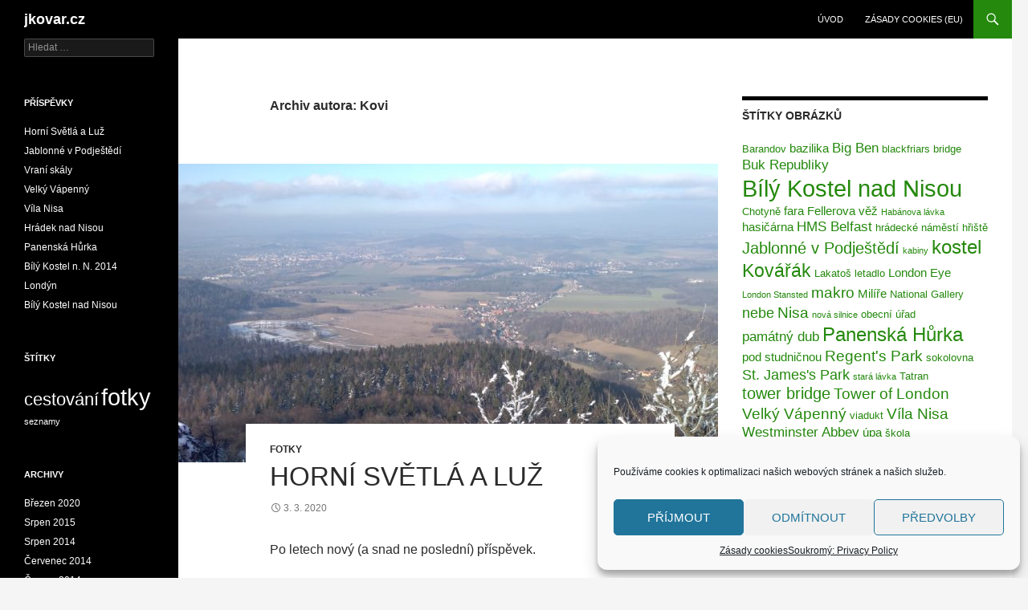

--- FILE ---
content_type: text/html; charset=UTF-8
request_url: https://jkovar.cz/author/admin/
body_size: 38741
content:
<!DOCTYPE html>
<!--[if IE 7]>
<html class="ie ie7" lang="cs">
<![endif]-->
<!--[if IE 8]>
<html class="ie ie8" lang="cs">
<![endif]-->
<!--[if !(IE 7) & !(IE 8)]><!-->
<html lang="cs">
<!--<![endif]-->
<head>
	<meta charset="UTF-8">
	<meta name="viewport" content="width=device-width">
	<title>Kovi | jkovar.cz</title>
	<link rel="profile" href="https://gmpg.org/xfn/11">
	<link rel="pingback" href="https://ragedis.net/jkovar.cz/xmlrpc.php">
	<!--[if lt IE 9]>
	<script src="https://ragedis.net/jkovar.cz/wp-content/themes/twentyfourteen/js/html5.js?ver=3.7.0"></script>
	<![endif]-->
	<meta name='robots' content='max-image-preview:large' />
<link rel='dns-prefetch' href='//ragedis.net' />
<link rel='dns-prefetch' href='//secure.gravatar.com' />
<link rel='dns-prefetch' href='//platform-api.sharethis.com' />
<link rel='dns-prefetch' href='//stats.wp.com' />
<link rel='dns-prefetch' href='//v0.wordpress.com' />
<link rel="alternate" type="application/rss+xml" title="jkovar.cz &raquo; RSS zdroj" href="https://jkovar.cz/feed/" />
<link rel="alternate" type="application/rss+xml" title="jkovar.cz &raquo; RSS komentářů" href="https://jkovar.cz/comments/feed/" />
<link rel="alternate" type="application/rss+xml" title="jkovar.cz &raquo; RSS pro autora Kovi" href="https://jkovar.cz/author/admin/feed/" />
<script>
window._wpemojiSettings = {"baseUrl":"https:\/\/s.w.org\/images\/core\/emoji\/15.0.3\/72x72\/","ext":".png","svgUrl":"https:\/\/s.w.org\/images\/core\/emoji\/15.0.3\/svg\/","svgExt":".svg","source":{"concatemoji":"https:\/\/ragedis.net\/jkovar.cz\/wp-includes\/js\/wp-emoji-release.min.js?ver=b48bfbaede1aca0de6729db61797198d"}};
/*! This file is auto-generated */
!function(i,n){var o,s,e;function c(e){try{var t={supportTests:e,timestamp:(new Date).valueOf()};sessionStorage.setItem(o,JSON.stringify(t))}catch(e){}}function p(e,t,n){e.clearRect(0,0,e.canvas.width,e.canvas.height),e.fillText(t,0,0);var t=new Uint32Array(e.getImageData(0,0,e.canvas.width,e.canvas.height).data),r=(e.clearRect(0,0,e.canvas.width,e.canvas.height),e.fillText(n,0,0),new Uint32Array(e.getImageData(0,0,e.canvas.width,e.canvas.height).data));return t.every(function(e,t){return e===r[t]})}function u(e,t,n){switch(t){case"flag":return n(e,"\ud83c\udff3\ufe0f\u200d\u26a7\ufe0f","\ud83c\udff3\ufe0f\u200b\u26a7\ufe0f")?!1:!n(e,"\ud83c\uddfa\ud83c\uddf3","\ud83c\uddfa\u200b\ud83c\uddf3")&&!n(e,"\ud83c\udff4\udb40\udc67\udb40\udc62\udb40\udc65\udb40\udc6e\udb40\udc67\udb40\udc7f","\ud83c\udff4\u200b\udb40\udc67\u200b\udb40\udc62\u200b\udb40\udc65\u200b\udb40\udc6e\u200b\udb40\udc67\u200b\udb40\udc7f");case"emoji":return!n(e,"\ud83d\udc26\u200d\u2b1b","\ud83d\udc26\u200b\u2b1b")}return!1}function f(e,t,n){var r="undefined"!=typeof WorkerGlobalScope&&self instanceof WorkerGlobalScope?new OffscreenCanvas(300,150):i.createElement("canvas"),a=r.getContext("2d",{willReadFrequently:!0}),o=(a.textBaseline="top",a.font="600 32px Arial",{});return e.forEach(function(e){o[e]=t(a,e,n)}),o}function t(e){var t=i.createElement("script");t.src=e,t.defer=!0,i.head.appendChild(t)}"undefined"!=typeof Promise&&(o="wpEmojiSettingsSupports",s=["flag","emoji"],n.supports={everything:!0,everythingExceptFlag:!0},e=new Promise(function(e){i.addEventListener("DOMContentLoaded",e,{once:!0})}),new Promise(function(t){var n=function(){try{var e=JSON.parse(sessionStorage.getItem(o));if("object"==typeof e&&"number"==typeof e.timestamp&&(new Date).valueOf()<e.timestamp+604800&&"object"==typeof e.supportTests)return e.supportTests}catch(e){}return null}();if(!n){if("undefined"!=typeof Worker&&"undefined"!=typeof OffscreenCanvas&&"undefined"!=typeof URL&&URL.createObjectURL&&"undefined"!=typeof Blob)try{var e="postMessage("+f.toString()+"("+[JSON.stringify(s),u.toString(),p.toString()].join(",")+"));",r=new Blob([e],{type:"text/javascript"}),a=new Worker(URL.createObjectURL(r),{name:"wpTestEmojiSupports"});return void(a.onmessage=function(e){c(n=e.data),a.terminate(),t(n)})}catch(e){}c(n=f(s,u,p))}t(n)}).then(function(e){for(var t in e)n.supports[t]=e[t],n.supports.everything=n.supports.everything&&n.supports[t],"flag"!==t&&(n.supports.everythingExceptFlag=n.supports.everythingExceptFlag&&n.supports[t]);n.supports.everythingExceptFlag=n.supports.everythingExceptFlag&&!n.supports.flag,n.DOMReady=!1,n.readyCallback=function(){n.DOMReady=!0}}).then(function(){return e}).then(function(){var e;n.supports.everything||(n.readyCallback(),(e=n.source||{}).concatemoji?t(e.concatemoji):e.wpemoji&&e.twemoji&&(t(e.twemoji),t(e.wpemoji)))}))}((window,document),window._wpemojiSettings);
</script>
<link rel='stylesheet' id='twentyfourteen-jetpack-css' href='https://ragedis.net/jkovar.cz/wp-content/plugins/jetpack/modules/theme-tools/compat/twentyfourteen.css?ver=13.3.2' media='all' />
<style id='wp-emoji-styles-inline-css'>

	img.wp-smiley, img.emoji {
		display: inline !important;
		border: none !important;
		box-shadow: none !important;
		height: 1em !important;
		width: 1em !important;
		margin: 0 0.07em !important;
		vertical-align: -0.1em !important;
		background: none !important;
		padding: 0 !important;
	}
</style>
<link rel='stylesheet' id='wp-block-library-css' href='https://ragedis.net/jkovar.cz/wp-includes/css/dist/block-library/style.min.css?ver=b48bfbaede1aca0de6729db61797198d' media='all' />
<style id='wp-block-library-inline-css'>
.has-text-align-justify{text-align:justify;}
</style>
<style id='wp-block-library-theme-inline-css'>
.wp-block-audio figcaption{color:#555;font-size:13px;text-align:center}.is-dark-theme .wp-block-audio figcaption{color:#ffffffa6}.wp-block-audio{margin:0 0 1em}.wp-block-code{border:1px solid #ccc;border-radius:4px;font-family:Menlo,Consolas,monaco,monospace;padding:.8em 1em}.wp-block-embed figcaption{color:#555;font-size:13px;text-align:center}.is-dark-theme .wp-block-embed figcaption{color:#ffffffa6}.wp-block-embed{margin:0 0 1em}.blocks-gallery-caption{color:#555;font-size:13px;text-align:center}.is-dark-theme .blocks-gallery-caption{color:#ffffffa6}.wp-block-image figcaption{color:#555;font-size:13px;text-align:center}.is-dark-theme .wp-block-image figcaption{color:#ffffffa6}.wp-block-image{margin:0 0 1em}.wp-block-pullquote{border-bottom:4px solid;border-top:4px solid;color:currentColor;margin-bottom:1.75em}.wp-block-pullquote cite,.wp-block-pullquote footer,.wp-block-pullquote__citation{color:currentColor;font-size:.8125em;font-style:normal;text-transform:uppercase}.wp-block-quote{border-left:.25em solid;margin:0 0 1.75em;padding-left:1em}.wp-block-quote cite,.wp-block-quote footer{color:currentColor;font-size:.8125em;font-style:normal;position:relative}.wp-block-quote.has-text-align-right{border-left:none;border-right:.25em solid;padding-left:0;padding-right:1em}.wp-block-quote.has-text-align-center{border:none;padding-left:0}.wp-block-quote.is-large,.wp-block-quote.is-style-large,.wp-block-quote.is-style-plain{border:none}.wp-block-search .wp-block-search__label{font-weight:700}.wp-block-search__button{border:1px solid #ccc;padding:.375em .625em}:where(.wp-block-group.has-background){padding:1.25em 2.375em}.wp-block-separator.has-css-opacity{opacity:.4}.wp-block-separator{border:none;border-bottom:2px solid;margin-left:auto;margin-right:auto}.wp-block-separator.has-alpha-channel-opacity{opacity:1}.wp-block-separator:not(.is-style-wide):not(.is-style-dots){width:100px}.wp-block-separator.has-background:not(.is-style-dots){border-bottom:none;height:1px}.wp-block-separator.has-background:not(.is-style-wide):not(.is-style-dots){height:2px}.wp-block-table{margin:0 0 1em}.wp-block-table td,.wp-block-table th{word-break:normal}.wp-block-table figcaption{color:#555;font-size:13px;text-align:center}.is-dark-theme .wp-block-table figcaption{color:#ffffffa6}.wp-block-video figcaption{color:#555;font-size:13px;text-align:center}.is-dark-theme .wp-block-video figcaption{color:#ffffffa6}.wp-block-video{margin:0 0 1em}.wp-block-template-part.has-background{margin-bottom:0;margin-top:0;padding:1.25em 2.375em}
</style>
<link rel='stylesheet' id='mediaelement-css' href='https://ragedis.net/jkovar.cz/wp-includes/js/mediaelement/mediaelementplayer-legacy.min.css?ver=4.2.17' media='all' />
<link rel='stylesheet' id='wp-mediaelement-css' href='https://ragedis.net/jkovar.cz/wp-includes/js/mediaelement/wp-mediaelement.min.css?ver=b48bfbaede1aca0de6729db61797198d' media='all' />
<style id='jetpack-sharing-buttons-style-inline-css'>
.jetpack-sharing-buttons__services-list{display:flex;flex-direction:row;flex-wrap:wrap;gap:0;list-style-type:none;margin:5px;padding:0}.jetpack-sharing-buttons__services-list.has-small-icon-size{font-size:12px}.jetpack-sharing-buttons__services-list.has-normal-icon-size{font-size:16px}.jetpack-sharing-buttons__services-list.has-large-icon-size{font-size:24px}.jetpack-sharing-buttons__services-list.has-huge-icon-size{font-size:36px}@media print{.jetpack-sharing-buttons__services-list{display:none!important}}.editor-styles-wrapper .wp-block-jetpack-sharing-buttons{gap:0;padding-inline-start:0}ul.jetpack-sharing-buttons__services-list.has-background{padding:1.25em 2.375em}
</style>
<style id='classic-theme-styles-inline-css'>
/*! This file is auto-generated */
.wp-block-button__link{color:#fff;background-color:#32373c;border-radius:9999px;box-shadow:none;text-decoration:none;padding:calc(.667em + 2px) calc(1.333em + 2px);font-size:1.125em}.wp-block-file__button{background:#32373c;color:#fff;text-decoration:none}
</style>
<style id='global-styles-inline-css'>
body{--wp--preset--color--black: #000;--wp--preset--color--cyan-bluish-gray: #abb8c3;--wp--preset--color--white: #fff;--wp--preset--color--pale-pink: #f78da7;--wp--preset--color--vivid-red: #cf2e2e;--wp--preset--color--luminous-vivid-orange: #ff6900;--wp--preset--color--luminous-vivid-amber: #fcb900;--wp--preset--color--light-green-cyan: #7bdcb5;--wp--preset--color--vivid-green-cyan: #00d084;--wp--preset--color--pale-cyan-blue: #8ed1fc;--wp--preset--color--vivid-cyan-blue: #0693e3;--wp--preset--color--vivid-purple: #9b51e0;--wp--preset--color--green: #24890d;--wp--preset--color--dark-gray: #2b2b2b;--wp--preset--color--medium-gray: #767676;--wp--preset--color--light-gray: #f5f5f5;--wp--preset--gradient--vivid-cyan-blue-to-vivid-purple: linear-gradient(135deg,rgba(6,147,227,1) 0%,rgb(155,81,224) 100%);--wp--preset--gradient--light-green-cyan-to-vivid-green-cyan: linear-gradient(135deg,rgb(122,220,180) 0%,rgb(0,208,130) 100%);--wp--preset--gradient--luminous-vivid-amber-to-luminous-vivid-orange: linear-gradient(135deg,rgba(252,185,0,1) 0%,rgba(255,105,0,1) 100%);--wp--preset--gradient--luminous-vivid-orange-to-vivid-red: linear-gradient(135deg,rgba(255,105,0,1) 0%,rgb(207,46,46) 100%);--wp--preset--gradient--very-light-gray-to-cyan-bluish-gray: linear-gradient(135deg,rgb(238,238,238) 0%,rgb(169,184,195) 100%);--wp--preset--gradient--cool-to-warm-spectrum: linear-gradient(135deg,rgb(74,234,220) 0%,rgb(151,120,209) 20%,rgb(207,42,186) 40%,rgb(238,44,130) 60%,rgb(251,105,98) 80%,rgb(254,248,76) 100%);--wp--preset--gradient--blush-light-purple: linear-gradient(135deg,rgb(255,206,236) 0%,rgb(152,150,240) 100%);--wp--preset--gradient--blush-bordeaux: linear-gradient(135deg,rgb(254,205,165) 0%,rgb(254,45,45) 50%,rgb(107,0,62) 100%);--wp--preset--gradient--luminous-dusk: linear-gradient(135deg,rgb(255,203,112) 0%,rgb(199,81,192) 50%,rgb(65,88,208) 100%);--wp--preset--gradient--pale-ocean: linear-gradient(135deg,rgb(255,245,203) 0%,rgb(182,227,212) 50%,rgb(51,167,181) 100%);--wp--preset--gradient--electric-grass: linear-gradient(135deg,rgb(202,248,128) 0%,rgb(113,206,126) 100%);--wp--preset--gradient--midnight: linear-gradient(135deg,rgb(2,3,129) 0%,rgb(40,116,252) 100%);--wp--preset--font-size--small: 13px;--wp--preset--font-size--medium: 20px;--wp--preset--font-size--large: 36px;--wp--preset--font-size--x-large: 42px;--wp--preset--spacing--20: 0.44rem;--wp--preset--spacing--30: 0.67rem;--wp--preset--spacing--40: 1rem;--wp--preset--spacing--50: 1.5rem;--wp--preset--spacing--60: 2.25rem;--wp--preset--spacing--70: 3.38rem;--wp--preset--spacing--80: 5.06rem;--wp--preset--shadow--natural: 6px 6px 9px rgba(0, 0, 0, 0.2);--wp--preset--shadow--deep: 12px 12px 50px rgba(0, 0, 0, 0.4);--wp--preset--shadow--sharp: 6px 6px 0px rgba(0, 0, 0, 0.2);--wp--preset--shadow--outlined: 6px 6px 0px -3px rgba(255, 255, 255, 1), 6px 6px rgba(0, 0, 0, 1);--wp--preset--shadow--crisp: 6px 6px 0px rgba(0, 0, 0, 1);}:where(.is-layout-flex){gap: 0.5em;}:where(.is-layout-grid){gap: 0.5em;}body .is-layout-flex{display: flex;}body .is-layout-flex{flex-wrap: wrap;align-items: center;}body .is-layout-flex > *{margin: 0;}body .is-layout-grid{display: grid;}body .is-layout-grid > *{margin: 0;}:where(.wp-block-columns.is-layout-flex){gap: 2em;}:where(.wp-block-columns.is-layout-grid){gap: 2em;}:where(.wp-block-post-template.is-layout-flex){gap: 1.25em;}:where(.wp-block-post-template.is-layout-grid){gap: 1.25em;}.has-black-color{color: var(--wp--preset--color--black) !important;}.has-cyan-bluish-gray-color{color: var(--wp--preset--color--cyan-bluish-gray) !important;}.has-white-color{color: var(--wp--preset--color--white) !important;}.has-pale-pink-color{color: var(--wp--preset--color--pale-pink) !important;}.has-vivid-red-color{color: var(--wp--preset--color--vivid-red) !important;}.has-luminous-vivid-orange-color{color: var(--wp--preset--color--luminous-vivid-orange) !important;}.has-luminous-vivid-amber-color{color: var(--wp--preset--color--luminous-vivid-amber) !important;}.has-light-green-cyan-color{color: var(--wp--preset--color--light-green-cyan) !important;}.has-vivid-green-cyan-color{color: var(--wp--preset--color--vivid-green-cyan) !important;}.has-pale-cyan-blue-color{color: var(--wp--preset--color--pale-cyan-blue) !important;}.has-vivid-cyan-blue-color{color: var(--wp--preset--color--vivid-cyan-blue) !important;}.has-vivid-purple-color{color: var(--wp--preset--color--vivid-purple) !important;}.has-black-background-color{background-color: var(--wp--preset--color--black) !important;}.has-cyan-bluish-gray-background-color{background-color: var(--wp--preset--color--cyan-bluish-gray) !important;}.has-white-background-color{background-color: var(--wp--preset--color--white) !important;}.has-pale-pink-background-color{background-color: var(--wp--preset--color--pale-pink) !important;}.has-vivid-red-background-color{background-color: var(--wp--preset--color--vivid-red) !important;}.has-luminous-vivid-orange-background-color{background-color: var(--wp--preset--color--luminous-vivid-orange) !important;}.has-luminous-vivid-amber-background-color{background-color: var(--wp--preset--color--luminous-vivid-amber) !important;}.has-light-green-cyan-background-color{background-color: var(--wp--preset--color--light-green-cyan) !important;}.has-vivid-green-cyan-background-color{background-color: var(--wp--preset--color--vivid-green-cyan) !important;}.has-pale-cyan-blue-background-color{background-color: var(--wp--preset--color--pale-cyan-blue) !important;}.has-vivid-cyan-blue-background-color{background-color: var(--wp--preset--color--vivid-cyan-blue) !important;}.has-vivid-purple-background-color{background-color: var(--wp--preset--color--vivid-purple) !important;}.has-black-border-color{border-color: var(--wp--preset--color--black) !important;}.has-cyan-bluish-gray-border-color{border-color: var(--wp--preset--color--cyan-bluish-gray) !important;}.has-white-border-color{border-color: var(--wp--preset--color--white) !important;}.has-pale-pink-border-color{border-color: var(--wp--preset--color--pale-pink) !important;}.has-vivid-red-border-color{border-color: var(--wp--preset--color--vivid-red) !important;}.has-luminous-vivid-orange-border-color{border-color: var(--wp--preset--color--luminous-vivid-orange) !important;}.has-luminous-vivid-amber-border-color{border-color: var(--wp--preset--color--luminous-vivid-amber) !important;}.has-light-green-cyan-border-color{border-color: var(--wp--preset--color--light-green-cyan) !important;}.has-vivid-green-cyan-border-color{border-color: var(--wp--preset--color--vivid-green-cyan) !important;}.has-pale-cyan-blue-border-color{border-color: var(--wp--preset--color--pale-cyan-blue) !important;}.has-vivid-cyan-blue-border-color{border-color: var(--wp--preset--color--vivid-cyan-blue) !important;}.has-vivid-purple-border-color{border-color: var(--wp--preset--color--vivid-purple) !important;}.has-vivid-cyan-blue-to-vivid-purple-gradient-background{background: var(--wp--preset--gradient--vivid-cyan-blue-to-vivid-purple) !important;}.has-light-green-cyan-to-vivid-green-cyan-gradient-background{background: var(--wp--preset--gradient--light-green-cyan-to-vivid-green-cyan) !important;}.has-luminous-vivid-amber-to-luminous-vivid-orange-gradient-background{background: var(--wp--preset--gradient--luminous-vivid-amber-to-luminous-vivid-orange) !important;}.has-luminous-vivid-orange-to-vivid-red-gradient-background{background: var(--wp--preset--gradient--luminous-vivid-orange-to-vivid-red) !important;}.has-very-light-gray-to-cyan-bluish-gray-gradient-background{background: var(--wp--preset--gradient--very-light-gray-to-cyan-bluish-gray) !important;}.has-cool-to-warm-spectrum-gradient-background{background: var(--wp--preset--gradient--cool-to-warm-spectrum) !important;}.has-blush-light-purple-gradient-background{background: var(--wp--preset--gradient--blush-light-purple) !important;}.has-blush-bordeaux-gradient-background{background: var(--wp--preset--gradient--blush-bordeaux) !important;}.has-luminous-dusk-gradient-background{background: var(--wp--preset--gradient--luminous-dusk) !important;}.has-pale-ocean-gradient-background{background: var(--wp--preset--gradient--pale-ocean) !important;}.has-electric-grass-gradient-background{background: var(--wp--preset--gradient--electric-grass) !important;}.has-midnight-gradient-background{background: var(--wp--preset--gradient--midnight) !important;}.has-small-font-size{font-size: var(--wp--preset--font-size--small) !important;}.has-medium-font-size{font-size: var(--wp--preset--font-size--medium) !important;}.has-large-font-size{font-size: var(--wp--preset--font-size--large) !important;}.has-x-large-font-size{font-size: var(--wp--preset--font-size--x-large) !important;}
.wp-block-navigation a:where(:not(.wp-element-button)){color: inherit;}
:where(.wp-block-post-template.is-layout-flex){gap: 1.25em;}:where(.wp-block-post-template.is-layout-grid){gap: 1.25em;}
:where(.wp-block-columns.is-layout-flex){gap: 2em;}:where(.wp-block-columns.is-layout-grid){gap: 2em;}
.wp-block-pullquote{font-size: 1.5em;line-height: 1.6;}
</style>
<link rel='stylesheet' id='ngg_trigger_buttons-css' href='https://ragedis.net/jkovar.cz/wp-content/plugins/nextgen-gallery/static/GalleryDisplay/trigger_buttons.css?ver=3.59.2' media='all' />
<link rel='stylesheet' id='fancybox-0-css' href='https://ragedis.net/jkovar.cz/wp-content/plugins/nextgen-gallery/static/Lightbox/fancybox/jquery.fancybox-1.3.4.css?ver=3.59.2' media='all' />
<link rel='stylesheet' id='fontawesome_v4_shim_style-css' href='https://ragedis.net/jkovar.cz/wp-content/plugins/nextgen-gallery/static/FontAwesome/css/v4-shims.min.css?ver=b48bfbaede1aca0de6729db61797198d' media='all' />
<link rel='stylesheet' id='fontawesome-css' href='https://ragedis.net/jkovar.cz/wp-content/plugins/nextgen-gallery/static/FontAwesome/css/all.min.css?ver=b48bfbaede1aca0de6729db61797198d' media='all' />
<link rel='stylesheet' id='nextgen_pagination_style-css' href='https://ragedis.net/jkovar.cz/wp-content/plugins/nextgen-gallery/static/GalleryDisplay/pagination_style.css?ver=3.59.2' media='all' />
<link rel='stylesheet' id='nextgen_basic_thumbnails_style-css' href='https://ragedis.net/jkovar.cz/wp-content/plugins/nextgen-gallery/static/Thumbnails/nextgen_basic_thumbnails.css?ver=3.59.2' media='all' />
<link rel='stylesheet' id='cmplz-general-css' href='https://ragedis.net/jkovar.cz/wp-content/plugins/complianz-gdpr/assets/css/cookieblocker.min.css?ver=1714313581' media='all' />
<link rel='stylesheet' id='genericons-css' href='https://ragedis.net/jkovar.cz/wp-content/plugins/jetpack/_inc/genericons/genericons/genericons.css?ver=3.1' media='all' />
<link rel='stylesheet' id='twentyfourteen-style-css' href='https://ragedis.net/jkovar.cz/wp-content/themes/twentyfourteen/style.css?ver=20240402' media='all' />
<link rel='stylesheet' id='twentyfourteen-block-style-css' href='https://ragedis.net/jkovar.cz/wp-content/themes/twentyfourteen/css/blocks.css?ver=20230630' media='all' />
<!--[if lt IE 9]>
<link rel='stylesheet' id='twentyfourteen-ie-css' href='https://ragedis.net/jkovar.cz/wp-content/themes/twentyfourteen/css/ie.css?ver=20140711' media='all' />
<![endif]-->
<link rel='stylesheet' id='jetpack_css-css' href='https://ragedis.net/jkovar.cz/wp-content/plugins/jetpack/css/jetpack.css?ver=13.3.2' media='all' />
<script src="https://ragedis.net/jkovar.cz/wp-includes/js/jquery/jquery.min.js?ver=3.7.1" id="jquery-core-js"></script>
<script src="https://ragedis.net/jkovar.cz/wp-includes/js/jquery/jquery-migrate.min.js?ver=3.4.1" id="jquery-migrate-js"></script>
<script id="photocrati_ajax-js-extra">
var photocrati_ajax = {"url":"https:\/\/ragedis.net\/jkovar.cz\/index.php?photocrati_ajax=1","rest_url":"https:\/\/jkovar.cz\/wp-json\/","wp_home_url":"https:\/\/jkovar.cz","wp_site_url":"https:\/\/ragedis.net\/jkovar.cz","wp_root_url":"https:\/\/jkovar.cz","wp_plugins_url":"https:\/\/ragedis.net\/jkovar.cz\/wp-content\/plugins","wp_content_url":"https:\/\/ragedis.net\/jkovar.cz\/wp-content","wp_includes_url":"https:\/\/ragedis.net\/jkovar.cz\/wp-includes\/","ngg_param_slug":"nggallery"};
</script>
<script src="https://ragedis.net/jkovar.cz/wp-content/plugins/nextgen-gallery/static/Legacy/ajax.min.js?ver=3.59.2" id="photocrati_ajax-js"></script>
<script src="https://ragedis.net/jkovar.cz/wp-content/plugins/nextgen-gallery/static/FontAwesome/js/v4-shims.min.js?ver=5.3.1" id="fontawesome_v4_shim-js"></script>
<script defer crossorigin="anonymous" data-auto-replace-svg="false" data-keep-original-source="false" data-search-pseudo-elements src="https://ragedis.net/jkovar.cz/wp-content/plugins/nextgen-gallery/static/FontAwesome/js/all.min.js?ver=5.3.1" id="fontawesome-js"></script>
<script src="https://ragedis.net/jkovar.cz/wp-content/plugins/nextgen-gallery/static/Thumbnails/nextgen_basic_thumbnails.js?ver=3.59.2" id="nextgen_basic_thumbnails_script-js"></script>
<script src="https://ragedis.net/jkovar.cz/wp-content/themes/twentyfourteen/js/functions.js?ver=20230526" id="twentyfourteen-script-js" defer data-wp-strategy="defer"></script>
<script src="//platform-api.sharethis.com/js/sharethis.js#source=googleanalytics-wordpress#product=ga" id="googleanalytics-platform-sharethis-js"></script>
<link rel="https://api.w.org/" href="https://jkovar.cz/wp-json/" /><link rel="alternate" type="application/json" href="https://jkovar.cz/wp-json/wp/v2/users/1" /><link rel="EditURI" type="application/rsd+xml" title="RSD" href="https://ragedis.net/jkovar.cz/xmlrpc.php?rsd" />

	<style>img#wpstats{display:none}</style>
					<style>.cmplz-hidden {
					display: none !important;
				}</style><!-- All in one Favicon 4.8 --><link rel="shortcut icon" href="https://ragedis.net/jkovar.cz/wp-content/uploads/2015/03/favicon.ico" />
<script>
(function() {
	(function (i, s, o, g, r, a, m) {
		i['GoogleAnalyticsObject'] = r;
		i[r] = i[r] || function () {
				(i[r].q = i[r].q || []).push(arguments)
			}, i[r].l = 1 * new Date();
		a = s.createElement(o),
			m = s.getElementsByTagName(o)[0];
		a.async = 1;
		a.src = g;
		m.parentNode.insertBefore(a, m)
	})(window, document, 'script', 'https://google-analytics.com/analytics.js', 'ga');

	ga('create', 'UA-50128649-1', 'auto');
			ga('send', 'pageview');
	})();
</script>

<!-- Jetpack Open Graph Tags -->
<meta property="og:type" content="profile" />
<meta property="og:title" content="Kovi" />
<meta property="og:url" content="https://jkovar.cz/author/admin/" />
<meta property="profile:first_name" content="Jan" />
<meta property="profile:last_name" content="Kovář" />
<meta property="og:site_name" content="jkovar.cz" />
<meta property="og:image" content="https://secure.gravatar.com/avatar/e9f141ecdb2470fd3ff6813210e4853f?s=200&#038;d=mm&#038;r=g" />
<meta property="og:image:alt" content="Kovi" />
<meta property="og:locale" content="cs_CZ" />

<!-- End Jetpack Open Graph Tags -->
</head>

<body data-rsssl=1 data-cmplz=1 class="archive author author-admin author-1 wp-embed-responsive masthead-fixed list-view">
<div id="page" class="hfeed site">
	
	<header id="masthead" class="site-header">
		<div class="header-main">
			<h1 class="site-title"><a href="https://jkovar.cz/" rel="home">jkovar.cz</a></h1>

			<div class="search-toggle">
				<a href="#search-container" class="screen-reader-text" aria-expanded="false" aria-controls="search-container">
					Hledat				</a>
			</div>

			<nav id="primary-navigation" class="site-navigation primary-navigation">
				<button class="menu-toggle">Základní navigační menu</button>
				<a class="screen-reader-text skip-link" href="#content">
					Přejít k obsahu webu				</a>
				<div id="primary-menu" class="nav-menu"><ul>
<li class="page_item page-item-1626"><a href="https://jkovar.cz/">Úvod</a></li>
<li class="page_item page-item-2566"><a href="https://jkovar.cz/zasady-cookies-eu/">Zásady cookies (EU)</a></li>
</ul></div>
			</nav>
		</div>

		<div id="search-container" class="search-box-wrapper hide">
			<div class="search-box">
				<form role="search" method="get" class="search-form" action="https://jkovar.cz/">
				<label>
					<span class="screen-reader-text">Vyhledávání</span>
					<input type="search" class="search-field" placeholder="Hledat &hellip;" value="" name="s" />
				</label>
				<input type="submit" class="search-submit" value="Hledat" />
			</form>			</div>
		</div>
	</header><!-- #masthead -->

	<div id="main" class="site-main">

	<section id="primary" class="content-area">
		<div id="content" class="site-content" role="main">

			
			<header class="archive-header">
				<h1 class="archive-title">
					Archiv autora: Kovi				</h1>
							</header><!-- .archive-header -->

				
<article id="post-2500" class="post-2500 post type-post status-publish format-standard has-post-thumbnail hentry category-fotky tag-cestovani tag-fotky-2">
	
	<a class="post-thumbnail" href="https://jkovar.cz/horni-svetla-a-luz/" aria-hidden="true">
			<img width="672" height="372" src="https://ragedis.net/jkovar.cz/wp-content/uploads/2020/03/IMG_20200208_141048-672x372.jpg" class="attachment-post-thumbnail size-post-thumbnail wp-post-image" alt="Horní Světlá a&nbsp;Luž" decoding="async" fetchpriority="high" srcset="https://ragedis.net/jkovar.cz/wp-content/uploads/2020/03/IMG_20200208_141048-672x372.jpg 672w, https://ragedis.net/jkovar.cz/wp-content/uploads/2020/03/IMG_20200208_141048-1038x576.jpg 1038w" sizes="(max-width: 672px) 100vw, 672px" />	</a>

			
	<header class="entry-header">
				<div class="entry-meta">
			<span class="cat-links"><a href="https://jkovar.cz/category/fotky/" rel="category tag">Fotky</a></span>
		</div>
			<h1 class="entry-title"><a href="https://jkovar.cz/horni-svetla-a-luz/" rel="bookmark">Horní Světlá a&nbsp;Luž</a></h1>
		<div class="entry-meta">
			<span class="entry-date"><a href="https://jkovar.cz/horni-svetla-a-luz/" rel="bookmark"><time class="entry-date" datetime="2020-03-03T23:27:46+01:00">3. 3. 2020</time></a></span> <span class="byline"><span class="author vcard"><a class="url fn n" href="https://jkovar.cz/author/admin/" rel="author">Kovi</a></span></span>		</div><!-- .entry-meta -->
	</header><!-- .entry-header -->

		<div class="entry-content">
		<p>Po letech nový (a&nbsp;snad ne poslední) příspěvek.</p>
<p>Nejprve trošku informací pro začátek: v&nbsp;srpnu roku 2018 jsem začal sbírat <a href="https://www.turisticke-znamky.cz">Turistické známky</a> a&nbsp;také <a href="https://cs.wander-book.com/myslenka-projektu.htm">Turistické vizitky</a>, k&nbsp;čemuž se váže zvýšená turistická aktivita, kterou od té doby prakticky nepřetržitě provozuji. Od té doby jsem již uskutečnil desítky výletů, na kterých nadšeně fotím, a&nbsp;ze kterých celkem pravidelně tvořím příspěvky na svůj facebookový profil. Fotím telefonem Huawei P9&nbsp;Lite mini, pro mé účely to bohatě stačí (no, když prší nebo je pod mrakem tak fotky nejsou nic moc, takže o&nbsp;foťáku uvažuji, ale výhledově).</p>
<p>Nicméně, myslím, že je na čase oživit tyto stránky, když už si je platím.</p>
<p>Takže tady jsou fotky z&nbsp;mého výletu do Horní Světlé ze soboty 8.&nbsp;února 2020. V&nbsp;Horní Světlé jsem zaparkoval před Chatou Luž a&nbsp;následně pěšky vyrazil na nejvyšší horu Lužických hor měřící 793&nbsp;metrů, Luž. Vzhledem k&nbsp;datu výletu byla téměř celá cesta až na jeden kratičký úsek zasněžená, ale protože bylo krásné počasí, na Luži to vypadalo spíš jak na Václaváku a&nbsp;sníh byl hezky udusaný. Rozhled byl moc fajn, ale nahoře dost foukalo a&nbsp;protože jsem si chytře nevzal čepici, tak jsem tam vydržel jen asi dvacet minut. Po&nbsp;sestupu jsem se občerstvil v&nbsp;Chatě Luž, zakoupil vizitky Luže i&nbsp;chaty a&nbsp;ještě zašel do nedalekého penzionu Lyžařská bouda pro jejich gastro vizitku.</p>
<!-- index.php -->
<div
	class="ngg-galleryoverview
	 ngg-ajax-pagination-none	"
	id="ngg-gallery-b9deda2e227b438461a642586edd4baa-1">

			<!-- Thumbnails -->
				<div id="ngg-image-0" class="ngg-gallery-thumbnail-box" 
											>
						<div class="ngg-gallery-thumbnail">
			<a href="https://ragedis.net/jkovar.cz/wp-content/gallery/luz/IMG_20200208_141240.jpg"
				title=""
				data-src="https://ragedis.net/jkovar.cz/wp-content/gallery/luz/IMG_20200208_141240.jpg"
				data-thumbnail="https://ragedis.net/jkovar.cz/wp-content/gallery/luz/thumbs/thumbs_IMG_20200208_141240.jpg"
				data-image-id="359"
				data-title="IMG_20200208_141240"
				data-description=""
				data-image-slug="img_20200208_141240"
				class="ngg-fancybox" rel="b9deda2e227b438461a642586edd4baa">
				<img
					title="IMG_20200208_141240"
					alt="IMG_20200208_141240"
					src="https://ragedis.net/jkovar.cz/wp-content/gallery/luz/thumbs/thumbs_IMG_20200208_141240.jpg"
					width="120"
					height="90"
					style="max-width:100%;"
				/>
			</a>
		</div>
							</div> 
			
		
				<div id="ngg-image-1" class="ngg-gallery-thumbnail-box" 
											>
						<div class="ngg-gallery-thumbnail">
			<a href="https://ragedis.net/jkovar.cz/wp-content/gallery/luz/IMG_20200208_150958.jpg"
				title=""
				data-src="https://ragedis.net/jkovar.cz/wp-content/gallery/luz/IMG_20200208_150958.jpg"
				data-thumbnail="https://ragedis.net/jkovar.cz/wp-content/gallery/luz/thumbs/thumbs_IMG_20200208_150958.jpg"
				data-image-id="373"
				data-title="IMG_20200208_150958"
				data-description=""
				data-image-slug="img_20200208_150958"
				class="ngg-fancybox" rel="b9deda2e227b438461a642586edd4baa">
				<img
					title="IMG_20200208_150958"
					alt="IMG_20200208_150958"
					src="https://ragedis.net/jkovar.cz/wp-content/gallery/luz/thumbs/thumbs_IMG_20200208_150958.jpg"
					width="120"
					height="90"
					style="max-width:100%;"
				/>
			</a>
		</div>
							</div> 
			
		
				<div id="ngg-image-2" class="ngg-gallery-thumbnail-box" 
											>
						<div class="ngg-gallery-thumbnail">
			<a href="https://ragedis.net/jkovar.cz/wp-content/gallery/luz/IMG_20200208_150938.jpg"
				title=""
				data-src="https://ragedis.net/jkovar.cz/wp-content/gallery/luz/IMG_20200208_150938.jpg"
				data-thumbnail="https://ragedis.net/jkovar.cz/wp-content/gallery/luz/thumbs/thumbs_IMG_20200208_150938.jpg"
				data-image-id="372"
				data-title="IMG_20200208_150938"
				data-description=""
				data-image-slug="img_20200208_150938"
				class="ngg-fancybox" rel="b9deda2e227b438461a642586edd4baa">
				<img
					title="IMG_20200208_150938"
					alt="IMG_20200208_150938"
					src="https://ragedis.net/jkovar.cz/wp-content/gallery/luz/thumbs/thumbs_IMG_20200208_150938.jpg"
					width="120"
					height="90"
					style="max-width:100%;"
				/>
			</a>
		</div>
							</div> 
			
		
				<div id="ngg-image-3" class="ngg-gallery-thumbnail-box" 
											>
						<div class="ngg-gallery-thumbnail">
			<a href="https://ragedis.net/jkovar.cz/wp-content/gallery/luz/IMG_20200208_150928.jpg"
				title=""
				data-src="https://ragedis.net/jkovar.cz/wp-content/gallery/luz/IMG_20200208_150928.jpg"
				data-thumbnail="https://ragedis.net/jkovar.cz/wp-content/gallery/luz/thumbs/thumbs_IMG_20200208_150928.jpg"
				data-image-id="371"
				data-title="IMG_20200208_150928"
				data-description=""
				data-image-slug="img_20200208_150928"
				class="ngg-fancybox" rel="b9deda2e227b438461a642586edd4baa">
				<img
					title="IMG_20200208_150928"
					alt="IMG_20200208_150928"
					src="https://ragedis.net/jkovar.cz/wp-content/gallery/luz/thumbs/thumbs_IMG_20200208_150928.jpg"
					width="120"
					height="90"
					style="max-width:100%;"
				/>
			</a>
		</div>
							</div> 
			
		
				<div id="ngg-image-4" class="ngg-gallery-thumbnail-box" 
											>
						<div class="ngg-gallery-thumbnail">
			<a href="https://ragedis.net/jkovar.cz/wp-content/gallery/luz/IMG_20200208_150910.jpg"
				title=""
				data-src="https://ragedis.net/jkovar.cz/wp-content/gallery/luz/IMG_20200208_150910.jpg"
				data-thumbnail="https://ragedis.net/jkovar.cz/wp-content/gallery/luz/thumbs/thumbs_IMG_20200208_150910.jpg"
				data-image-id="370"
				data-title="IMG_20200208_150910"
				data-description=""
				data-image-slug="img_20200208_150910"
				class="ngg-fancybox" rel="b9deda2e227b438461a642586edd4baa">
				<img
					title="IMG_20200208_150910"
					alt="IMG_20200208_150910"
					src="https://ragedis.net/jkovar.cz/wp-content/gallery/luz/thumbs/thumbs_IMG_20200208_150910.jpg"
					width="120"
					height="90"
					style="max-width:100%;"
				/>
			</a>
		</div>
							</div> 
			
		
				<div id="ngg-image-5" class="ngg-gallery-thumbnail-box" 
											>
						<div class="ngg-gallery-thumbnail">
			<a href="https://ragedis.net/jkovar.cz/wp-content/gallery/luz/IMG_20200208_143840.jpg"
				title=""
				data-src="https://ragedis.net/jkovar.cz/wp-content/gallery/luz/IMG_20200208_143840.jpg"
				data-thumbnail="https://ragedis.net/jkovar.cz/wp-content/gallery/luz/thumbs/thumbs_IMG_20200208_143840.jpg"
				data-image-id="369"
				data-title="IMG_20200208_143840"
				data-description=""
				data-image-slug="img_20200208_143840"
				class="ngg-fancybox" rel="b9deda2e227b438461a642586edd4baa">
				<img
					title="IMG_20200208_143840"
					alt="IMG_20200208_143840"
					src="https://ragedis.net/jkovar.cz/wp-content/gallery/luz/thumbs/thumbs_IMG_20200208_143840.jpg"
					width="120"
					height="90"
					style="max-width:100%;"
				/>
			</a>
		</div>
							</div> 
			
		
				<div id="ngg-image-6" class="ngg-gallery-thumbnail-box" 
											>
						<div class="ngg-gallery-thumbnail">
			<a href="https://ragedis.net/jkovar.cz/wp-content/gallery/luz/IMG_20200208_143845.jpg"
				title=""
				data-src="https://ragedis.net/jkovar.cz/wp-content/gallery/luz/IMG_20200208_143845.jpg"
				data-thumbnail="https://ragedis.net/jkovar.cz/wp-content/gallery/luz/thumbs/thumbs_IMG_20200208_143845.jpg"
				data-image-id="368"
				data-title="IMG_20200208_143845"
				data-description=""
				data-image-slug="img_20200208_143845"
				class="ngg-fancybox" rel="b9deda2e227b438461a642586edd4baa">
				<img
					title="IMG_20200208_143845"
					alt="IMG_20200208_143845"
					src="https://ragedis.net/jkovar.cz/wp-content/gallery/luz/thumbs/thumbs_IMG_20200208_143845.jpg"
					width="120"
					height="90"
					style="max-width:100%;"
				/>
			</a>
		</div>
							</div> 
			
		
				<div id="ngg-image-7" class="ngg-gallery-thumbnail-box" 
											>
						<div class="ngg-gallery-thumbnail">
			<a href="https://ragedis.net/jkovar.cz/wp-content/gallery/luz/IMG_20200208_143257.jpg"
				title=""
				data-src="https://ragedis.net/jkovar.cz/wp-content/gallery/luz/IMG_20200208_143257.jpg"
				data-thumbnail="https://ragedis.net/jkovar.cz/wp-content/gallery/luz/thumbs/thumbs_IMG_20200208_143257.jpg"
				data-image-id="367"
				data-title="IMG_20200208_143257"
				data-description=""
				data-image-slug="img_20200208_143257"
				class="ngg-fancybox" rel="b9deda2e227b438461a642586edd4baa">
				<img
					title="IMG_20200208_143257"
					alt="IMG_20200208_143257"
					src="https://ragedis.net/jkovar.cz/wp-content/gallery/luz/thumbs/thumbs_IMG_20200208_143257.jpg"
					width="120"
					height="90"
					style="max-width:100%;"
				/>
			</a>
		</div>
							</div> 
			
		
				<div id="ngg-image-8" class="ngg-gallery-thumbnail-box" 
											>
						<div class="ngg-gallery-thumbnail">
			<a href="https://ragedis.net/jkovar.cz/wp-content/gallery/luz/IMG_20200208_143233.jpg"
				title=""
				data-src="https://ragedis.net/jkovar.cz/wp-content/gallery/luz/IMG_20200208_143233.jpg"
				data-thumbnail="https://ragedis.net/jkovar.cz/wp-content/gallery/luz/thumbs/thumbs_IMG_20200208_143233.jpg"
				data-image-id="366"
				data-title="IMG_20200208_143233"
				data-description=""
				data-image-slug="img_20200208_143233"
				class="ngg-fancybox" rel="b9deda2e227b438461a642586edd4baa">
				<img
					title="IMG_20200208_143233"
					alt="IMG_20200208_143233"
					src="https://ragedis.net/jkovar.cz/wp-content/gallery/luz/thumbs/thumbs_IMG_20200208_143233.jpg"
					width="120"
					height="90"
					style="max-width:100%;"
				/>
			</a>
		</div>
							</div> 
			
		
				<div id="ngg-image-9" class="ngg-gallery-thumbnail-box" 
											>
						<div class="ngg-gallery-thumbnail">
			<a href="https://ragedis.net/jkovar.cz/wp-content/gallery/luz/IMG_20200208_143220.jpg"
				title=""
				data-src="https://ragedis.net/jkovar.cz/wp-content/gallery/luz/IMG_20200208_143220.jpg"
				data-thumbnail="https://ragedis.net/jkovar.cz/wp-content/gallery/luz/thumbs/thumbs_IMG_20200208_143220.jpg"
				data-image-id="365"
				data-title="IMG_20200208_143220"
				data-description=""
				data-image-slug="img_20200208_143220"
				class="ngg-fancybox" rel="b9deda2e227b438461a642586edd4baa">
				<img
					title="IMG_20200208_143220"
					alt="IMG_20200208_143220"
					src="https://ragedis.net/jkovar.cz/wp-content/gallery/luz/thumbs/thumbs_IMG_20200208_143220.jpg"
					width="120"
					height="90"
					style="max-width:100%;"
				/>
			</a>
		</div>
							</div> 
			
		
				<div id="ngg-image-10" class="ngg-gallery-thumbnail-box" 
											>
						<div class="ngg-gallery-thumbnail">
			<a href="https://ragedis.net/jkovar.cz/wp-content/gallery/luz/IMG_20200208_141727.jpg"
				title=""
				data-src="https://ragedis.net/jkovar.cz/wp-content/gallery/luz/IMG_20200208_141727.jpg"
				data-thumbnail="https://ragedis.net/jkovar.cz/wp-content/gallery/luz/thumbs/thumbs_IMG_20200208_141727.jpg"
				data-image-id="364"
				data-title="IMG_20200208_141727"
				data-description=""
				data-image-slug="img_20200208_141727"
				class="ngg-fancybox" rel="b9deda2e227b438461a642586edd4baa">
				<img
					title="IMG_20200208_141727"
					alt="IMG_20200208_141727"
					src="https://ragedis.net/jkovar.cz/wp-content/gallery/luz/thumbs/thumbs_IMG_20200208_141727.jpg"
					width="120"
					height="90"
					style="max-width:100%;"
				/>
			</a>
		</div>
							</div> 
			
		
				<div id="ngg-image-11" class="ngg-gallery-thumbnail-box" 
											>
						<div class="ngg-gallery-thumbnail">
			<a href="https://ragedis.net/jkovar.cz/wp-content/gallery/luz/IMG_20200208_141621.jpg"
				title=""
				data-src="https://ragedis.net/jkovar.cz/wp-content/gallery/luz/IMG_20200208_141621.jpg"
				data-thumbnail="https://ragedis.net/jkovar.cz/wp-content/gallery/luz/thumbs/thumbs_IMG_20200208_141621.jpg"
				data-image-id="363"
				data-title="IMG_20200208_141621"
				data-description=""
				data-image-slug="img_20200208_141621"
				class="ngg-fancybox" rel="b9deda2e227b438461a642586edd4baa">
				<img
					title="IMG_20200208_141621"
					alt="IMG_20200208_141621"
					src="https://ragedis.net/jkovar.cz/wp-content/gallery/luz/thumbs/thumbs_IMG_20200208_141621.jpg"
					width="120"
					height="90"
					style="max-width:100%;"
				/>
			</a>
		</div>
							</div> 
			
		
				<div id="ngg-image-12" class="ngg-gallery-thumbnail-box" 
											>
						<div class="ngg-gallery-thumbnail">
			<a href="https://ragedis.net/jkovar.cz/wp-content/gallery/luz/IMG_20200208_141531.jpg"
				title=""
				data-src="https://ragedis.net/jkovar.cz/wp-content/gallery/luz/IMG_20200208_141531.jpg"
				data-thumbnail="https://ragedis.net/jkovar.cz/wp-content/gallery/luz/thumbs/thumbs_IMG_20200208_141531.jpg"
				data-image-id="362"
				data-title="IMG_20200208_141531"
				data-description=""
				data-image-slug="img_20200208_141531"
				class="ngg-fancybox" rel="b9deda2e227b438461a642586edd4baa">
				<img
					title="IMG_20200208_141531"
					alt="IMG_20200208_141531"
					src="https://ragedis.net/jkovar.cz/wp-content/gallery/luz/thumbs/thumbs_IMG_20200208_141531.jpg"
					width="120"
					height="90"
					style="max-width:100%;"
				/>
			</a>
		</div>
							</div> 
			
		
				<div id="ngg-image-13" class="ngg-gallery-thumbnail-box" 
											>
						<div class="ngg-gallery-thumbnail">
			<a href="https://ragedis.net/jkovar.cz/wp-content/gallery/luz/IMG_20200208_141356.jpg"
				title=""
				data-src="https://ragedis.net/jkovar.cz/wp-content/gallery/luz/IMG_20200208_141356.jpg"
				data-thumbnail="https://ragedis.net/jkovar.cz/wp-content/gallery/luz/thumbs/thumbs_IMG_20200208_141356.jpg"
				data-image-id="361"
				data-title="IMG_20200208_141356"
				data-description=""
				data-image-slug="img_20200208_141356"
				class="ngg-fancybox" rel="b9deda2e227b438461a642586edd4baa">
				<img
					title="IMG_20200208_141356"
					alt="IMG_20200208_141356"
					src="https://ragedis.net/jkovar.cz/wp-content/gallery/luz/thumbs/thumbs_IMG_20200208_141356.jpg"
					width="120"
					height="90"
					style="max-width:100%;"
				/>
			</a>
		</div>
							</div> 
			
		
				<div id="ngg-image-14" class="ngg-gallery-thumbnail-box" 
											>
						<div class="ngg-gallery-thumbnail">
			<a href="https://ragedis.net/jkovar.cz/wp-content/gallery/luz/IMG_20200208_141341.jpg"
				title=""
				data-src="https://ragedis.net/jkovar.cz/wp-content/gallery/luz/IMG_20200208_141341.jpg"
				data-thumbnail="https://ragedis.net/jkovar.cz/wp-content/gallery/luz/thumbs/thumbs_IMG_20200208_141341.jpg"
				data-image-id="360"
				data-title="IMG_20200208_141341"
				data-description=""
				data-image-slug="img_20200208_141341"
				class="ngg-fancybox" rel="b9deda2e227b438461a642586edd4baa">
				<img
					title="IMG_20200208_141341"
					alt="IMG_20200208_141341"
					src="https://ragedis.net/jkovar.cz/wp-content/gallery/luz/thumbs/thumbs_IMG_20200208_141341.jpg"
					width="120"
					height="90"
					style="max-width:100%;"
				/>
			</a>
		</div>
							</div> 
			
		
				<div id="ngg-image-15" class="ngg-gallery-thumbnail-box" 
											>
						<div class="ngg-gallery-thumbnail">
			<a href="https://ragedis.net/jkovar.cz/wp-content/gallery/luz/IMG_20200208_143910.jpg"
				title=""
				data-src="https://ragedis.net/jkovar.cz/wp-content/gallery/luz/IMG_20200208_143910.jpg"
				data-thumbnail="https://ragedis.net/jkovar.cz/wp-content/gallery/luz/thumbs/thumbs_IMG_20200208_143910.jpg"
				data-image-id="345"
				data-title="IMG_20200208_143910"
				data-description=""
				data-image-slug="img_20200208_143910"
				class="ngg-fancybox" rel="b9deda2e227b438461a642586edd4baa">
				<img
					title="IMG_20200208_143910"
					alt="IMG_20200208_143910"
					src="https://ragedis.net/jkovar.cz/wp-content/gallery/luz/thumbs/thumbs_IMG_20200208_143910.jpg"
					width="120"
					height="90"
					style="max-width:100%;"
				/>
			</a>
		</div>
							</div> 
			
		
				<div id="ngg-image-16" class="ngg-gallery-thumbnail-box" 
											>
						<div class="ngg-gallery-thumbnail">
			<a href="https://ragedis.net/jkovar.cz/wp-content/gallery/luz/IMG_20200208_141202.jpg"
				title=""
				data-src="https://ragedis.net/jkovar.cz/wp-content/gallery/luz/IMG_20200208_141202.jpg"
				data-thumbnail="https://ragedis.net/jkovar.cz/wp-content/gallery/luz/thumbs/thumbs_IMG_20200208_141202.jpg"
				data-image-id="358"
				data-title="IMG_20200208_141202"
				data-description=""
				data-image-slug="img_20200208_141202"
				class="ngg-fancybox" rel="b9deda2e227b438461a642586edd4baa">
				<img
					title="IMG_20200208_141202"
					alt="IMG_20200208_141202"
					src="https://ragedis.net/jkovar.cz/wp-content/gallery/luz/thumbs/thumbs_IMG_20200208_141202.jpg"
					width="120"
					height="90"
					style="max-width:100%;"
				/>
			</a>
		</div>
							</div> 
			
		
				<div id="ngg-image-17" class="ngg-gallery-thumbnail-box" 
											>
						<div class="ngg-gallery-thumbnail">
			<a href="https://ragedis.net/jkovar.cz/wp-content/gallery/luz/IMG_20200208_141128.jpg"
				title=""
				data-src="https://ragedis.net/jkovar.cz/wp-content/gallery/luz/IMG_20200208_141128.jpg"
				data-thumbnail="https://ragedis.net/jkovar.cz/wp-content/gallery/luz/thumbs/thumbs_IMG_20200208_141128.jpg"
				data-image-id="357"
				data-title="IMG_20200208_141128"
				data-description=""
				data-image-slug="img_20200208_141128"
				class="ngg-fancybox" rel="b9deda2e227b438461a642586edd4baa">
				<img
					title="IMG_20200208_141128"
					alt="IMG_20200208_141128"
					src="https://ragedis.net/jkovar.cz/wp-content/gallery/luz/thumbs/thumbs_IMG_20200208_141128.jpg"
					width="120"
					height="90"
					style="max-width:100%;"
				/>
			</a>
		</div>
							</div> 
			
		
				<div id="ngg-image-18" class="ngg-gallery-thumbnail-box" 
											>
						<div class="ngg-gallery-thumbnail">
			<a href="https://ragedis.net/jkovar.cz/wp-content/gallery/luz/IMG_20200208_141138.jpg"
				title=""
				data-src="https://ragedis.net/jkovar.cz/wp-content/gallery/luz/IMG_20200208_141138.jpg"
				data-thumbnail="https://ragedis.net/jkovar.cz/wp-content/gallery/luz/thumbs/thumbs_IMG_20200208_141138.jpg"
				data-image-id="356"
				data-title="IMG_20200208_141138"
				data-description=""
				data-image-slug="img_20200208_141138"
				class="ngg-fancybox" rel="b9deda2e227b438461a642586edd4baa">
				<img
					title="IMG_20200208_141138"
					alt="IMG_20200208_141138"
					src="https://ragedis.net/jkovar.cz/wp-content/gallery/luz/thumbs/thumbs_IMG_20200208_141138.jpg"
					width="120"
					height="90"
					style="max-width:100%;"
				/>
			</a>
		</div>
							</div> 
			
		
				<div id="ngg-image-19" class="ngg-gallery-thumbnail-box" 
											>
						<div class="ngg-gallery-thumbnail">
			<a href="https://ragedis.net/jkovar.cz/wp-content/gallery/luz/IMG_20200208_141104.jpg"
				title=""
				data-src="https://ragedis.net/jkovar.cz/wp-content/gallery/luz/IMG_20200208_141104.jpg"
				data-thumbnail="https://ragedis.net/jkovar.cz/wp-content/gallery/luz/thumbs/thumbs_IMG_20200208_141104.jpg"
				data-image-id="355"
				data-title="IMG_20200208_141104"
				data-description=""
				data-image-slug="img_20200208_141104"
				class="ngg-fancybox" rel="b9deda2e227b438461a642586edd4baa">
				<img
					title="IMG_20200208_141104"
					alt="IMG_20200208_141104"
					src="https://ragedis.net/jkovar.cz/wp-content/gallery/luz/thumbs/thumbs_IMG_20200208_141104.jpg"
					width="120"
					height="90"
					style="max-width:100%;"
				/>
			</a>
		</div>
							</div> 
			
		
				<div id="ngg-image-20" class="ngg-gallery-thumbnail-box" 
											>
						<div class="ngg-gallery-thumbnail">
			<a href="https://ragedis.net/jkovar.cz/wp-content/gallery/luz/IMG_20200208_141048.jpg"
				title=""
				data-src="https://ragedis.net/jkovar.cz/wp-content/gallery/luz/IMG_20200208_141048.jpg"
				data-thumbnail="https://ragedis.net/jkovar.cz/wp-content/gallery/luz/thumbs/thumbs_IMG_20200208_141048.jpg"
				data-image-id="354"
				data-title="IMG_20200208_141048"
				data-description=""
				data-image-slug="img_20200208_141048"
				class="ngg-fancybox" rel="b9deda2e227b438461a642586edd4baa">
				<img
					title="IMG_20200208_141048"
					alt="IMG_20200208_141048"
					src="https://ragedis.net/jkovar.cz/wp-content/gallery/luz/thumbs/thumbs_IMG_20200208_141048.jpg"
					width="120"
					height="90"
					style="max-width:100%;"
				/>
			</a>
		</div>
							</div> 
			
		
				<div id="ngg-image-21" class="ngg-gallery-thumbnail-box" 
											>
						<div class="ngg-gallery-thumbnail">
			<a href="https://ragedis.net/jkovar.cz/wp-content/gallery/luz/IMG_20200208_141031.jpg"
				title=""
				data-src="https://ragedis.net/jkovar.cz/wp-content/gallery/luz/IMG_20200208_141031.jpg"
				data-thumbnail="https://ragedis.net/jkovar.cz/wp-content/gallery/luz/thumbs/thumbs_IMG_20200208_141031.jpg"
				data-image-id="353"
				data-title="IMG_20200208_141031"
				data-description=""
				data-image-slug="img_20200208_141031"
				class="ngg-fancybox" rel="b9deda2e227b438461a642586edd4baa">
				<img
					title="IMG_20200208_141031"
					alt="IMG_20200208_141031"
					src="https://ragedis.net/jkovar.cz/wp-content/gallery/luz/thumbs/thumbs_IMG_20200208_141031.jpg"
					width="120"
					height="90"
					style="max-width:100%;"
				/>
			</a>
		</div>
							</div> 
			
		
				<div id="ngg-image-22" class="ngg-gallery-thumbnail-box" 
											>
						<div class="ngg-gallery-thumbnail">
			<a href="https://ragedis.net/jkovar.cz/wp-content/gallery/luz/IMG_20200208_140945.jpg"
				title=""
				data-src="https://ragedis.net/jkovar.cz/wp-content/gallery/luz/IMG_20200208_140945.jpg"
				data-thumbnail="https://ragedis.net/jkovar.cz/wp-content/gallery/luz/thumbs/thumbs_IMG_20200208_140945.jpg"
				data-image-id="352"
				data-title="IMG_20200208_140945"
				data-description=""
				data-image-slug="img_20200208_140945"
				class="ngg-fancybox" rel="b9deda2e227b438461a642586edd4baa">
				<img
					title="IMG_20200208_140945"
					alt="IMG_20200208_140945"
					src="https://ragedis.net/jkovar.cz/wp-content/gallery/luz/thumbs/thumbs_IMG_20200208_140945.jpg"
					width="120"
					height="90"
					style="max-width:100%;"
				/>
			</a>
		</div>
							</div> 
			
		
				<div id="ngg-image-23" class="ngg-gallery-thumbnail-box" 
											>
						<div class="ngg-gallery-thumbnail">
			<a href="https://ragedis.net/jkovar.cz/wp-content/gallery/luz/IMG_20200208_140926.jpg"
				title=""
				data-src="https://ragedis.net/jkovar.cz/wp-content/gallery/luz/IMG_20200208_140926.jpg"
				data-thumbnail="https://ragedis.net/jkovar.cz/wp-content/gallery/luz/thumbs/thumbs_IMG_20200208_140926.jpg"
				data-image-id="351"
				data-title="IMG_20200208_140926"
				data-description=""
				data-image-slug="img_20200208_140926"
				class="ngg-fancybox" rel="b9deda2e227b438461a642586edd4baa">
				<img
					title="IMG_20200208_140926"
					alt="IMG_20200208_140926"
					src="https://ragedis.net/jkovar.cz/wp-content/gallery/luz/thumbs/thumbs_IMG_20200208_140926.jpg"
					width="120"
					height="90"
					style="max-width:100%;"
				/>
			</a>
		</div>
							</div> 
			
		
				<div id="ngg-image-24" class="ngg-gallery-thumbnail-box" 
											>
						<div class="ngg-gallery-thumbnail">
			<a href="https://ragedis.net/jkovar.cz/wp-content/gallery/luz/IMG_20200208_140856.jpg"
				title=""
				data-src="https://ragedis.net/jkovar.cz/wp-content/gallery/luz/IMG_20200208_140856.jpg"
				data-thumbnail="https://ragedis.net/jkovar.cz/wp-content/gallery/luz/thumbs/thumbs_IMG_20200208_140856.jpg"
				data-image-id="350"
				data-title="IMG_20200208_140856"
				data-description=""
				data-image-slug="img_20200208_140856"
				class="ngg-fancybox" rel="b9deda2e227b438461a642586edd4baa">
				<img
					title="IMG_20200208_140856"
					alt="IMG_20200208_140856"
					src="https://ragedis.net/jkovar.cz/wp-content/gallery/luz/thumbs/thumbs_IMG_20200208_140856.jpg"
					width="120"
					height="90"
					style="max-width:100%;"
				/>
			</a>
		</div>
							</div> 
			
		
				<div id="ngg-image-25" class="ngg-gallery-thumbnail-box" 
											>
						<div class="ngg-gallery-thumbnail">
			<a href="https://ragedis.net/jkovar.cz/wp-content/gallery/luz/IMG_20200208_140836.jpg"
				title=""
				data-src="https://ragedis.net/jkovar.cz/wp-content/gallery/luz/IMG_20200208_140836.jpg"
				data-thumbnail="https://ragedis.net/jkovar.cz/wp-content/gallery/luz/thumbs/thumbs_IMG_20200208_140836.jpg"
				data-image-id="349"
				data-title="IMG_20200208_140836"
				data-description=""
				data-image-slug="img_20200208_140836"
				class="ngg-fancybox" rel="b9deda2e227b438461a642586edd4baa">
				<img
					title="IMG_20200208_140836"
					alt="IMG_20200208_140836"
					src="https://ragedis.net/jkovar.cz/wp-content/gallery/luz/thumbs/thumbs_IMG_20200208_140836.jpg"
					width="120"
					height="90"
					style="max-width:100%;"
				/>
			</a>
		</div>
							</div> 
			
		
				<div id="ngg-image-26" class="ngg-gallery-thumbnail-box" 
											>
						<div class="ngg-gallery-thumbnail">
			<a href="https://ragedis.net/jkovar.cz/wp-content/gallery/luz/IMG_20200208_143210.jpg"
				title=""
				data-src="https://ragedis.net/jkovar.cz/wp-content/gallery/luz/IMG_20200208_143210.jpg"
				data-thumbnail="https://ragedis.net/jkovar.cz/wp-content/gallery/luz/thumbs/thumbs_IMG_20200208_143210.jpg"
				data-image-id="348"
				data-title="IMG_20200208_143210"
				data-description=""
				data-image-slug="img_20200208_143210"
				class="ngg-fancybox" rel="b9deda2e227b438461a642586edd4baa">
				<img
					title="IMG_20200208_143210"
					alt="IMG_20200208_143210"
					src="https://ragedis.net/jkovar.cz/wp-content/gallery/luz/thumbs/thumbs_IMG_20200208_143210.jpg"
					width="120"
					height="90"
					style="max-width:100%;"
				/>
			</a>
		</div>
							</div> 
			
		
				<div id="ngg-image-27" class="ngg-gallery-thumbnail-box" 
											>
						<div class="ngg-gallery-thumbnail">
			<a href="https://ragedis.net/jkovar.cz/wp-content/gallery/luz/IMG_20200208_150843.jpg"
				title=""
				data-src="https://ragedis.net/jkovar.cz/wp-content/gallery/luz/IMG_20200208_150843.jpg"
				data-thumbnail="https://ragedis.net/jkovar.cz/wp-content/gallery/luz/thumbs/thumbs_IMG_20200208_150843.jpg"
				data-image-id="347"
				data-title="IMG_20200208_150843"
				data-description=""
				data-image-slug="img_20200208_150843"
				class="ngg-fancybox" rel="b9deda2e227b438461a642586edd4baa">
				<img
					title="IMG_20200208_150843"
					alt="IMG_20200208_150843"
					src="https://ragedis.net/jkovar.cz/wp-content/gallery/luz/thumbs/thumbs_IMG_20200208_150843.jpg"
					width="120"
					height="90"
					style="max-width:100%;"
				/>
			</a>
		</div>
							</div> 
			
		
				<div id="ngg-image-28" class="ngg-gallery-thumbnail-box" 
											>
						<div class="ngg-gallery-thumbnail">
			<a href="https://ragedis.net/jkovar.cz/wp-content/gallery/luz/IMG_20200208_143926.jpg"
				title=""
				data-src="https://ragedis.net/jkovar.cz/wp-content/gallery/luz/IMG_20200208_143926.jpg"
				data-thumbnail="https://ragedis.net/jkovar.cz/wp-content/gallery/luz/thumbs/thumbs_IMG_20200208_143926.jpg"
				data-image-id="346"
				data-title="IMG_20200208_143926"
				data-description=""
				data-image-slug="img_20200208_143926"
				class="ngg-fancybox" rel="b9deda2e227b438461a642586edd4baa">
				<img
					title="IMG_20200208_143926"
					alt="IMG_20200208_143926"
					src="https://ragedis.net/jkovar.cz/wp-content/gallery/luz/thumbs/thumbs_IMG_20200208_143926.jpg"
					width="120"
					height="90"
					style="max-width:100%;"
				/>
			</a>
		</div>
							</div> 
			
		
		
		<div class="ngg-clear"></div>
	</div>

<p style="text-align: left;"><a href="https://ragedis.net/jkovar.cz/wp-content/uploads/2014/04/by-sa1.png"><img decoding="async" class="alignleft wp-image-48" src="https://ragedis.net/jkovar.cz/wp-content/uploads/2014/04/by-sa1.png" alt="" width="121" height="43"></a>Tyto fotografie podléhají licenci <a href="https://creativecommons.org/licenses/by-sa/4.0/deed.cs" target="_blank" rel="noopener noreferrer">Uveďte autora-Zachovejte licenci 4.0 Mezinárodní</a>.</p>
	</div><!-- .entry-content -->
	
	<footer class="entry-meta"><span class="tag-links"><a href="https://jkovar.cz/tag/cestovani/" rel="tag">cestování</a><a href="https://jkovar.cz/tag/fotky-2/" rel="tag">fotky</a></span></footer></article><!-- #post-2500 -->

<article id="post-2358" class="post-2358 post type-post status-publish format-standard has-post-thumbnail hentry category-fotky tag-cestovani tag-fotky-2">
	
	<a class="post-thumbnail" href="https://jkovar.cz/jablonne-v-podjestedi/" aria-hidden="true">
			<img width="672" height="372" src="https://ragedis.net/jkovar.cz/wp-content/uploads/2015/08/IMG_20150813_135625-672x372.jpg" class="attachment-post-thumbnail size-post-thumbnail wp-post-image" alt="Jablonné v&nbsp;Podještědí" decoding="async" srcset="https://ragedis.net/jkovar.cz/wp-content/uploads/2015/08/IMG_20150813_135625-672x372.jpg 672w, https://ragedis.net/jkovar.cz/wp-content/uploads/2015/08/IMG_20150813_135625-1038x576.jpg 1038w" sizes="(max-width: 672px) 100vw, 672px" />	</a>

			
	<header class="entry-header">
				<div class="entry-meta">
			<span class="cat-links"><a href="https://jkovar.cz/category/fotky/" rel="category tag">Fotky</a></span>
		</div>
			<h1 class="entry-title"><a href="https://jkovar.cz/jablonne-v-podjestedi/" rel="bookmark">Jablonné v&nbsp;Podještědí</a></h1>
		<div class="entry-meta">
			<span class="entry-date"><a href="https://jkovar.cz/jablonne-v-podjestedi/" rel="bookmark"><time class="entry-date" datetime="2015-08-21T21:54:14+01:00">21. 8. 2015</time></a></span> <span class="byline"><span class="author vcard"><a class="url fn n" href="https://jkovar.cz/author/admin/" rel="author">Kovi</a></span></span>		</div><!-- .entry-meta -->
	</header><!-- .entry-header -->

		<div class="entry-content">
		<p>Po roce nový příspěvek – fotky z&nbsp;krátkého výletu do <a href="https://cs.wikipedia.org/wiki/Jablonn%C3%A9_v_Podje%C5%A1t%C4%9Bd%C3%AD" target="_blank" rel="noopener noreferrer">Jablonného v&nbsp;Podještědí</a>. Tentokrát foceno telefonem ZOPO ZP980+/C2 (neměl jsem u&nbsp;sebe foťák).</p>
<p>Tak ať se líbí.</p>
<p><!-- index.php -->
<div
	class="ngg-galleryoverview
	 ngg-ajax-pagination-none	"
	id="ngg-gallery-8604357ef712fb5c00ab61880beeb89b-1">

			<!-- Thumbnails -->
				<div id="ngg-image-0" class="ngg-gallery-thumbnail-box" 
											>
						<div class="ngg-gallery-thumbnail">
			<a href="https://ragedis.net/jkovar.cz/wp-content/gallery/jablonne/IMG_20150813_135606.jpg"
				title="Bazilika svatého Vavřince a svaté Zdislavy"
				data-src="https://ragedis.net/jkovar.cz/wp-content/gallery/jablonne/IMG_20150813_135606.jpg"
				data-thumbnail="https://ragedis.net/jkovar.cz/wp-content/gallery/jablonne/thumbs/thumbs_IMG_20150813_135606.jpg"
				data-image-id="336"
				data-title="IMG_20150813_135606"
				data-description="Bazilika svatého Vavřince a svaté Zdislavy"
				data-image-slug="img_20150813_135606"
				class="ngg-fancybox" rel="8604357ef712fb5c00ab61880beeb89b">
				<img
					title="IMG_20150813_135606"
					alt="IMG_20150813_135606"
					src="https://ragedis.net/jkovar.cz/wp-content/gallery/jablonne/thumbs/thumbs_IMG_20150813_135606.jpg"
					width="120"
					height="90"
					style="max-width:100%;"
				/>
			</a>
		</div>
							</div> 
			
		
				<div id="ngg-image-1" class="ngg-gallery-thumbnail-box" 
											>
						<div class="ngg-gallery-thumbnail">
			<a href="https://ragedis.net/jkovar.cz/wp-content/gallery/jablonne/IMG_20150813_135625.jpg"
				title="Bazilika svatého Vavřince a svaté Zdislavy"
				data-src="https://ragedis.net/jkovar.cz/wp-content/gallery/jablonne/IMG_20150813_135625.jpg"
				data-thumbnail="https://ragedis.net/jkovar.cz/wp-content/gallery/jablonne/thumbs/thumbs_IMG_20150813_135625.jpg"
				data-image-id="337"
				data-title="IMG_20150813_135625"
				data-description="Bazilika svatého Vavřince a svaté Zdislavy"
				data-image-slug="img_20150813_135625"
				class="ngg-fancybox" rel="8604357ef712fb5c00ab61880beeb89b">
				<img
					title="IMG_20150813_135625"
					alt="IMG_20150813_135625"
					src="https://ragedis.net/jkovar.cz/wp-content/gallery/jablonne/thumbs/thumbs_IMG_20150813_135625.jpg"
					width="120"
					height="90"
					style="max-width:100%;"
				/>
			</a>
		</div>
							</div> 
			
		
				<div id="ngg-image-2" class="ngg-gallery-thumbnail-box" 
											>
						<div class="ngg-gallery-thumbnail">
			<a href="https://ragedis.net/jkovar.cz/wp-content/gallery/jablonne/IMG_20150813_151639.jpg"
				title="Bazilika, pohled z boku"
				data-src="https://ragedis.net/jkovar.cz/wp-content/gallery/jablonne/IMG_20150813_151639.jpg"
				data-thumbnail="https://ragedis.net/jkovar.cz/wp-content/gallery/jablonne/thumbs/thumbs_IMG_20150813_151639.jpg"
				data-image-id="342"
				data-title="IMG_20150813_151639"
				data-description="Bazilika, pohled z boku"
				data-image-slug="img_20150813_151639"
				class="ngg-fancybox" rel="8604357ef712fb5c00ab61880beeb89b">
				<img
					title="IMG_20150813_151639"
					alt="IMG_20150813_151639"
					src="https://ragedis.net/jkovar.cz/wp-content/gallery/jablonne/thumbs/thumbs_IMG_20150813_151639.jpg"
					width="120"
					height="90"
					style="max-width:100%;"
				/>
			</a>
		</div>
							</div> 
			
		
				<div id="ngg-image-3" class="ngg-gallery-thumbnail-box" 
											>
						<div class="ngg-gallery-thumbnail">
			<a href="https://ragedis.net/jkovar.cz/wp-content/gallery/jablonne/IMG_20150813_151741.jpg"
				title="Budova pošty na Dominikánském náměstí před bazilikou"
				data-src="https://ragedis.net/jkovar.cz/wp-content/gallery/jablonne/IMG_20150813_151741.jpg"
				data-thumbnail="https://ragedis.net/jkovar.cz/wp-content/gallery/jablonne/thumbs/thumbs_IMG_20150813_151741.jpg"
				data-image-id="339"
				data-title="IMG_20150813_151741"
				data-description="Budova pošty na Dominikánském náměstí před bazilikou"
				data-image-slug="img_20150813_151741"
				class="ngg-fancybox" rel="8604357ef712fb5c00ab61880beeb89b">
				<img
					title="IMG_20150813_151741"
					alt="IMG_20150813_151741"
					src="https://ragedis.net/jkovar.cz/wp-content/gallery/jablonne/thumbs/thumbs_IMG_20150813_151741.jpg"
					width="120"
					height="90"
					style="max-width:100%;"
				/>
			</a>
		</div>
							</div> 
			
		
				<div id="ngg-image-4" class="ngg-gallery-thumbnail-box" 
											>
						<div class="ngg-gallery-thumbnail">
			<a href="https://ragedis.net/jkovar.cz/wp-content/gallery/jablonne/IMG_20150813_140947.jpg"
				title="Budova bývalé sokolovny"
				data-src="https://ragedis.net/jkovar.cz/wp-content/gallery/jablonne/IMG_20150813_140947.jpg"
				data-thumbnail="https://ragedis.net/jkovar.cz/wp-content/gallery/jablonne/thumbs/thumbs_IMG_20150813_140947.jpg"
				data-image-id="338"
				data-title="IMG_20150813_140947"
				data-description="Budova bývalé sokolovny"
				data-image-slug="img_20150813_140947"
				class="ngg-fancybox" rel="8604357ef712fb5c00ab61880beeb89b">
				<img
					title="IMG_20150813_140947"
					alt="IMG_20150813_140947"
					src="https://ragedis.net/jkovar.cz/wp-content/gallery/jablonne/thumbs/thumbs_IMG_20150813_140947.jpg"
					width="120"
					height="90"
					style="max-width:100%;"
				/>
			</a>
		</div>
							</div> 
			
		
				<div id="ngg-image-5" class="ngg-gallery-thumbnail-box" 
											>
						<div class="ngg-gallery-thumbnail">
			<a href="https://ragedis.net/jkovar.cz/wp-content/gallery/jablonne/IMG_20150813_141130.jpg"
				title="Detail věžičky na bývalé sokolovně"
				data-src="https://ragedis.net/jkovar.cz/wp-content/gallery/jablonne/IMG_20150813_141130.jpg"
				data-thumbnail="https://ragedis.net/jkovar.cz/wp-content/gallery/jablonne/thumbs/thumbs_IMG_20150813_141130.jpg"
				data-image-id="340"
				data-title="IMG_20150813_141130"
				data-description="Detail věžičky na bývalé sokolovně"
				data-image-slug="img_20150813_141130"
				class="ngg-fancybox" rel="8604357ef712fb5c00ab61880beeb89b">
				<img
					title="IMG_20150813_141130"
					alt="IMG_20150813_141130"
					src="https://ragedis.net/jkovar.cz/wp-content/gallery/jablonne/thumbs/thumbs_IMG_20150813_141130.jpg"
					width="120"
					height="90"
					style="max-width:100%;"
				/>
			</a>
		</div>
							</div> 
			
		
				<div id="ngg-image-6" class="ngg-gallery-thumbnail-box" 
											>
						<div class="ngg-gallery-thumbnail">
			<a href="https://ragedis.net/jkovar.cz/wp-content/gallery/jablonne/IMG_20150813_141158.jpg"
				title="Pohled od bývalé sokolovny směrem k budově LDN"
				data-src="https://ragedis.net/jkovar.cz/wp-content/gallery/jablonne/IMG_20150813_141158.jpg"
				data-thumbnail="https://ragedis.net/jkovar.cz/wp-content/gallery/jablonne/thumbs/thumbs_IMG_20150813_141158.jpg"
				data-image-id="341"
				data-title="IMG_20150813_141158"
				data-description="Pohled od bývalé sokolovny směrem k budově LDN"
				data-image-slug="img_20150813_141158"
				class="ngg-fancybox" rel="8604357ef712fb5c00ab61880beeb89b">
				<img
					title="IMG_20150813_141158"
					alt="IMG_20150813_141158"
					src="https://ragedis.net/jkovar.cz/wp-content/gallery/jablonne/thumbs/thumbs_IMG_20150813_141158.jpg"
					width="120"
					height="90"
					style="max-width:100%;"
				/>
			</a>
		</div>
							</div> 
			
		
				<div id="ngg-image-7" class="ngg-gallery-thumbnail-box" 
											>
						<div class="ngg-gallery-thumbnail">
			<a href="https://ragedis.net/jkovar.cz/wp-content/gallery/jablonne/IMG_20150813_151655.jpg"
				title="Infotabule u baziliky"
				data-src="https://ragedis.net/jkovar.cz/wp-content/gallery/jablonne/IMG_20150813_151655.jpg"
				data-thumbnail="https://ragedis.net/jkovar.cz/wp-content/gallery/jablonne/thumbs/thumbs_IMG_20150813_151655.jpg"
				data-image-id="343"
				data-title="IMG_20150813_151655"
				data-description="Infotabule u baziliky"
				data-image-slug="img_20150813_151655"
				class="ngg-fancybox" rel="8604357ef712fb5c00ab61880beeb89b">
				<img
					title="IMG_20150813_151655"
					alt="IMG_20150813_151655"
					src="https://ragedis.net/jkovar.cz/wp-content/gallery/jablonne/thumbs/thumbs_IMG_20150813_151655.jpg"
					width="120"
					height="90"
					style="max-width:100%;"
				/>
			</a>
		</div>
							</div> 
			
		
				<div id="ngg-image-8" class="ngg-gallery-thumbnail-box" 
											>
						<div class="ngg-gallery-thumbnail">
			<a href="https://ragedis.net/jkovar.cz/wp-content/gallery/jablonne/IMG_20150813_151720.jpg"
				title="Školní 31, Jablonné v Podještědí, kulturní památka"
				data-src="https://ragedis.net/jkovar.cz/wp-content/gallery/jablonne/IMG_20150813_151720.jpg"
				data-thumbnail="https://ragedis.net/jkovar.cz/wp-content/gallery/jablonne/thumbs/thumbs_IMG_20150813_151720.jpg"
				data-image-id="344"
				data-title="IMG_20150813_151720"
				data-description="Školní 31, Jablonné v Podještědí, kulturní památka"
				data-image-slug="img_20150813_151720"
				class="ngg-fancybox" rel="8604357ef712fb5c00ab61880beeb89b">
				<img
					title="IMG_20150813_151720"
					alt="IMG_20150813_151720"
					src="https://ragedis.net/jkovar.cz/wp-content/gallery/jablonne/thumbs/thumbs_IMG_20150813_151720.jpg"
					width="120"
					height="90"
					style="max-width:100%;"
				/>
			</a>
		</div>
							</div> 
			
		
		
		<!-- Pagination -->
		<div class='ngg-clear'></div>	</div>
</p>
<p><a href="http://ragedis.net/jkovar.cz/wp-content/uploads/2014/04/by-sa1.png"><img loading="lazy" decoding="async" class="alignleft wp-image-48 " src="https://ragedis.net/jkovar.cz/wp-content/uploads/2014/04/by-sa1.png" alt="by-sa" width="96" height="34"></a>Tyto fotografie podléhají licenci <a href="https://creativecommons.org/licenses/by-sa/4.0/deed.cs" target="_blank" rel="noopener noreferrer">Uveďte autora-Zachovejte licenci 4.0 Mezinárodní</a>.</p>
	</div><!-- .entry-content -->
	
	<footer class="entry-meta"><span class="tag-links"><a href="https://jkovar.cz/tag/cestovani/" rel="tag">cestování</a><a href="https://jkovar.cz/tag/fotky-2/" rel="tag">fotky</a></span></footer></article><!-- #post-2358 -->

<article id="post-1624" class="post-1624 post type-post status-publish format-standard has-post-thumbnail hentry category-fotky tag-fotky-2">
	
	<a class="post-thumbnail" href="https://jkovar.cz/vrani-skaly/" aria-hidden="true">
			<img width="672" height="372" src="https://ragedis.net/jkovar.cz/wp-content/uploads/2014/08/Vraní-skály-Fellerova-věž-02-672x372.jpg" class="attachment-post-thumbnail size-post-thumbnail wp-post-image" alt="Vraní skály" decoding="async" loading="lazy" srcset="https://ragedis.net/jkovar.cz/wp-content/uploads/2014/08/Vraní-skály-Fellerova-věž-02-672x372.jpg 672w, https://ragedis.net/jkovar.cz/wp-content/uploads/2014/08/Vraní-skály-Fellerova-věž-02-1038x576.jpg 1038w" sizes="(max-width: 672px) 100vw, 672px" />	</a>

			
	<header class="entry-header">
				<div class="entry-meta">
			<span class="cat-links"><a href="https://jkovar.cz/category/fotky/" rel="category tag">Fotky</a></span>
		</div>
			<h1 class="entry-title"><a href="https://jkovar.cz/vrani-skaly/" rel="bookmark">Vraní skály</a></h1>
		<div class="entry-meta">
			<span class="entry-date"><a href="https://jkovar.cz/vrani-skaly/" rel="bookmark"><time class="entry-date" datetime="2014-08-16T20:33:38+01:00">16. 8. 2014</time></a></span> <span class="byline"><span class="author vcard"><a class="url fn n" href="https://jkovar.cz/author/admin/" rel="author">Kovi</a></span></span>			<span class="comments-link"><a href="https://jkovar.cz/vrani-skaly/#comments">1 komentář</a></span>
						</div><!-- .entry-meta -->
	</header><!-- .entry-header -->

		<div class="entry-content">
		<p>Fotky z&nbsp;výletu na Vraní skály u&nbsp;Horního Sedla (místní části Hrádku nad Nisou) se Zuzkou a&nbsp;Joaem. Cestou zpátky jsem vyfotil ještě pár fotek navíc, třeba louku a&nbsp;ten kočár.</p>
<p><!-- index.php -->
<div
	class="ngg-galleryoverview
	 ngg-ajax-pagination-none	"
	id="ngg-gallery-183fe9a3707ec571df3985ca3b7b4cfe-1">

			<!-- Thumbnails -->
				<div id="ngg-image-0" class="ngg-gallery-thumbnail-box" 
											>
						<div class="ngg-gallery-thumbnail">
			<a href="https://ragedis.net/jkovar.cz/wp-content/gallery/vrani_skaly/Vrani-skaly-infotabule-2.JPG"
				title="Infotabule a odpočívadlo u Vraních skal."
				data-src="https://ragedis.net/jkovar.cz/wp-content/gallery/vrani_skaly/Vrani-skaly-infotabule-2.JPG"
				data-thumbnail="https://ragedis.net/jkovar.cz/wp-content/gallery/vrani_skaly/thumbs/thumbs_Vrani-skaly-infotabule-2.JPG"
				data-image-id="173"
				data-title="Vrani skaly infotabule 2.JPG"
				data-description="Infotabule a odpočívadlo u Vraních skal."
				data-image-slug="vrani-skaly-infotabule-2-jpg"
				class="ngg-fancybox" rel="183fe9a3707ec571df3985ca3b7b4cfe">
				<img
					title="Vrani skaly infotabule 2.JPG"
					alt="Vrani skaly infotabule 2.JPG"
					src="https://ragedis.net/jkovar.cz/wp-content/gallery/vrani_skaly/thumbs/thumbs_Vrani-skaly-infotabule-2.JPG"
					width="120"
					height="90"
					style="max-width:100%;"
				/>
			</a>
		</div>
							</div> 
			
		
				<div id="ngg-image-1" class="ngg-gallery-thumbnail-box" 
											>
						<div class="ngg-gallery-thumbnail">
			<a href="https://ragedis.net/jkovar.cz/wp-content/gallery/vrani_skaly/Vrani-skaly-Infotabule-1.JPG"
				title="Infotabule (kdybyste to nepoznali)."
				data-src="https://ragedis.net/jkovar.cz/wp-content/gallery/vrani_skaly/Vrani-skaly-Infotabule-1.JPG"
				data-thumbnail="https://ragedis.net/jkovar.cz/wp-content/gallery/vrani_skaly/thumbs/thumbs_Vrani-skaly-Infotabule-1.JPG"
				data-image-id="172"
				data-title="Vrani skaly Infotabule 1.JPG"
				data-description="Infotabule (kdybyste to nepoznali)."
				data-image-slug="vrani-skaly-infotabule-1-jpg"
				class="ngg-fancybox" rel="183fe9a3707ec571df3985ca3b7b4cfe">
				<img
					title="Vrani skaly Infotabule 1.JPG"
					alt="Vrani skaly Infotabule 1.JPG"
					src="https://ragedis.net/jkovar.cz/wp-content/gallery/vrani_skaly/thumbs/thumbs_Vrani-skaly-Infotabule-1.JPG"
					width="120"
					height="90"
					style="max-width:100%;"
				/>
			</a>
		</div>
							</div> 
			
		
				<div id="ngg-image-2" class="ngg-gallery-thumbnail-box" 
											>
						<div class="ngg-gallery-thumbnail">
			<a href="https://ragedis.net/jkovar.cz/wp-content/gallery/vrani_skaly/Vrani-skaly-Zapadni-sachtova-vez.JPG"
				title="Západní šachtová věž (asi)."
				data-src="https://ragedis.net/jkovar.cz/wp-content/gallery/vrani_skaly/Vrani-skaly-Zapadni-sachtova-vez.JPG"
				data-thumbnail="https://ragedis.net/jkovar.cz/wp-content/gallery/vrani_skaly/thumbs/thumbs_Vrani-skaly-Zapadni-sachtova-vez.JPG"
				data-image-id="178"
				data-title="Vrani skaly Zapadni sachtova vez.JPG"
				data-description="Západní šachtová věž (asi)."
				data-image-slug="vrani-skaly-zapadni-sachtova-vez-jpg"
				class="ngg-fancybox" rel="183fe9a3707ec571df3985ca3b7b4cfe">
				<img
					title="Vrani skaly Zapadni sachtova vez.JPG"
					alt="Vrani skaly Zapadni sachtova vez.JPG"
					src="https://ragedis.net/jkovar.cz/wp-content/gallery/vrani_skaly/thumbs/thumbs_Vrani-skaly-Zapadni-sachtova-vez.JPG"
					width="120"
					height="90"
					style="max-width:100%;"
				/>
			</a>
		</div>
							</div> 
			
		
				<div id="ngg-image-3" class="ngg-gallery-thumbnail-box" 
											>
						<div class="ngg-gallery-thumbnail">
			<a href="https://ragedis.net/jkovar.cz/wp-content/gallery/vrani_skaly/Vrani-skaly-03.JPG"
				title=""
				data-src="https://ragedis.net/jkovar.cz/wp-content/gallery/vrani_skaly/Vrani-skaly-03.JPG"
				data-thumbnail="https://ragedis.net/jkovar.cz/wp-content/gallery/vrani_skaly/thumbs/thumbs_Vrani-skaly-03.JPG"
				data-image-id="154"
				data-title="Vrani skaly 03.JPG"
				data-description=""
				data-image-slug="vrani-skaly-03-jpg"
				class="ngg-fancybox" rel="183fe9a3707ec571df3985ca3b7b4cfe">
				<img
					title="Vrani skaly 03.JPG"
					alt="Vrani skaly 03.JPG"
					src="https://ragedis.net/jkovar.cz/wp-content/gallery/vrani_skaly/thumbs/thumbs_Vrani-skaly-03.JPG"
					width="120"
					height="90"
					style="max-width:100%;"
				/>
			</a>
		</div>
							</div> 
			
		
				<div id="ngg-image-4" class="ngg-gallery-thumbnail-box" 
											>
						<div class="ngg-gallery-thumbnail">
			<a href="https://ragedis.net/jkovar.cz/wp-content/gallery/vrani_skaly/Joao.JPG"
				title=""
				data-src="https://ragedis.net/jkovar.cz/wp-content/gallery/vrani_skaly/Joao.JPG"
				data-thumbnail="https://ragedis.net/jkovar.cz/wp-content/gallery/vrani_skaly/thumbs/thumbs_Joao.JPG"
				data-image-id="147"
				data-title="Joao.JPG"
				data-description=""
				data-image-slug="joao-jpg"
				class="ngg-fancybox" rel="183fe9a3707ec571df3985ca3b7b4cfe">
				<img
					title="Joao.JPG"
					alt="Joao.JPG"
					src="https://ragedis.net/jkovar.cz/wp-content/gallery/vrani_skaly/thumbs/thumbs_Joao.JPG"
					width="120"
					height="90"
					style="max-width:100%;"
				/>
			</a>
		</div>
							</div> 
			
		
				<div id="ngg-image-5" class="ngg-gallery-thumbnail-box" 
											>
						<div class="ngg-gallery-thumbnail">
			<a href="https://ragedis.net/jkovar.cz/wp-content/gallery/vrani_skaly/Smarja-tak-kde-to-je.JPG"
				title="Šmarjá, tak kde to je?"
				data-src="https://ragedis.net/jkovar.cz/wp-content/gallery/vrani_skaly/Smarja-tak-kde-to-je.JPG"
				data-thumbnail="https://ragedis.net/jkovar.cz/wp-content/gallery/vrani_skaly/thumbs/thumbs_Smarja-tak-kde-to-je.JPG"
				data-image-id="149"
				data-title="Smarja tak kde to je.JPG"
				data-description="Šmarjá, tak kde to je?"
				data-image-slug="smarja-tak-kde-to-je-jpg"
				class="ngg-fancybox" rel="183fe9a3707ec571df3985ca3b7b4cfe">
				<img
					title="Smarja tak kde to je.JPG"
					alt="Smarja tak kde to je.JPG"
					src="https://ragedis.net/jkovar.cz/wp-content/gallery/vrani_skaly/thumbs/thumbs_Smarja-tak-kde-to-je.JPG"
					width="120"
					height="90"
					style="max-width:100%;"
				/>
			</a>
		</div>
							</div> 
			
		
				<div id="ngg-image-6" class="ngg-gallery-thumbnail-box" 
											>
						<div class="ngg-gallery-thumbnail">
			<a href="https://ragedis.net/jkovar.cz/wp-content/gallery/vrani_skaly/Tam-to-je.JPG"
				title="Tam, tam to je!"
				data-src="https://ragedis.net/jkovar.cz/wp-content/gallery/vrani_skaly/Tam-to-je.JPG"
				data-thumbnail="https://ragedis.net/jkovar.cz/wp-content/gallery/vrani_skaly/thumbs/thumbs_Tam-to-je.JPG"
				data-image-id="151"
				data-title="Tam-to-je.JPG"
				data-description="Tam, tam to je!"
				data-image-slug="tam-to-je-jpg"
				class="ngg-fancybox" rel="183fe9a3707ec571df3985ca3b7b4cfe">
				<img
					title="Tam-to-je.JPG"
					alt="Tam-to-je.JPG"
					src="https://ragedis.net/jkovar.cz/wp-content/gallery/vrani_skaly/thumbs/thumbs_Tam-to-je.JPG"
					width="120"
					height="90"
					style="max-width:100%;"
				/>
			</a>
		</div>
							</div> 
			
		
				<div id="ngg-image-7" class="ngg-gallery-thumbnail-box" 
											>
						<div class="ngg-gallery-thumbnail">
			<a href="https://ragedis.net/jkovar.cz/wp-content/gallery/vrani_skaly/Vrani-skaly-01.JPG"
				title="Zase skály."
				data-src="https://ragedis.net/jkovar.cz/wp-content/gallery/vrani_skaly/Vrani-skaly-01.JPG"
				data-thumbnail="https://ragedis.net/jkovar.cz/wp-content/gallery/vrani_skaly/thumbs/thumbs_Vrani-skaly-01.JPG"
				data-image-id="152"
				data-title="Vrani skaly 01.JPG"
				data-description="Zase skály."
				data-image-slug="vrani-skaly-01-jpg"
				class="ngg-fancybox" rel="183fe9a3707ec571df3985ca3b7b4cfe">
				<img
					title="Vrani skaly 01.JPG"
					alt="Vrani skaly 01.JPG"
					src="https://ragedis.net/jkovar.cz/wp-content/gallery/vrani_skaly/thumbs/thumbs_Vrani-skaly-01.JPG"
					width="120"
					height="90"
					style="max-width:100%;"
				/>
			</a>
		</div>
							</div> 
			
		
				<div id="ngg-image-8" class="ngg-gallery-thumbnail-box" 
											>
						<div class="ngg-gallery-thumbnail">
			<a href="https://ragedis.net/jkovar.cz/wp-content/gallery/vrani_skaly/Vrani-skaly-02.JPG"
				title=""
				data-src="https://ragedis.net/jkovar.cz/wp-content/gallery/vrani_skaly/Vrani-skaly-02.JPG"
				data-thumbnail="https://ragedis.net/jkovar.cz/wp-content/gallery/vrani_skaly/thumbs/thumbs_Vrani-skaly-02.JPG"
				data-image-id="153"
				data-title="Vrani skaly 02.JPG"
				data-description=""
				data-image-slug="vrani-skaly-02-jpg"
				class="ngg-fancybox" rel="183fe9a3707ec571df3985ca3b7b4cfe">
				<img
					title="Vrani skaly 02.JPG"
					alt="Vrani skaly 02.JPG"
					src="https://ragedis.net/jkovar.cz/wp-content/gallery/vrani_skaly/thumbs/thumbs_Vrani-skaly-02.JPG"
					width="120"
					height="90"
					style="max-width:100%;"
				/>
			</a>
		</div>
							</div> 
			
		
				<div id="ngg-image-9" class="ngg-gallery-thumbnail-box" 
											>
						<div class="ngg-gallery-thumbnail">
			<a href="https://ragedis.net/jkovar.cz/wp-content/gallery/vrani_skaly/Vrani-skaly-04.JPG"
				title=""
				data-src="https://ragedis.net/jkovar.cz/wp-content/gallery/vrani_skaly/Vrani-skaly-04.JPG"
				data-thumbnail="https://ragedis.net/jkovar.cz/wp-content/gallery/vrani_skaly/thumbs/thumbs_Vrani-skaly-04.JPG"
				data-image-id="155"
				data-title="Vrani skaly 04.JPG"
				data-description=""
				data-image-slug="vrani-skaly-04-jpg"
				class="ngg-fancybox" rel="183fe9a3707ec571df3985ca3b7b4cfe">
				<img
					title="Vrani skaly 04.JPG"
					alt="Vrani skaly 04.JPG"
					src="https://ragedis.net/jkovar.cz/wp-content/gallery/vrani_skaly/thumbs/thumbs_Vrani-skaly-04.JPG"
					width="120"
					height="90"
					style="max-width:100%;"
				/>
			</a>
		</div>
							</div> 
			
		
				<div id="ngg-image-10" class="ngg-gallery-thumbnail-box" 
											>
						<div class="ngg-gallery-thumbnail">
			<a href="https://ragedis.net/jkovar.cz/wp-content/gallery/vrani_skaly/Vrani-skaly-05.JPG"
				title="Skály."
				data-src="https://ragedis.net/jkovar.cz/wp-content/gallery/vrani_skaly/Vrani-skaly-05.JPG"
				data-thumbnail="https://ragedis.net/jkovar.cz/wp-content/gallery/vrani_skaly/thumbs/thumbs_Vrani-skaly-05.JPG"
				data-image-id="156"
				data-title="Vrani skaly 05.JPG"
				data-description="Skály."
				data-image-slug="vrani-skaly-05-jpg"
				class="ngg-fancybox" rel="183fe9a3707ec571df3985ca3b7b4cfe">
				<img
					title="Vrani skaly 05.JPG"
					alt="Vrani skaly 05.JPG"
					src="https://ragedis.net/jkovar.cz/wp-content/gallery/vrani_skaly/thumbs/thumbs_Vrani-skaly-05.JPG"
					width="120"
					height="90"
					style="max-width:100%;"
				/>
			</a>
		</div>
							</div> 
			
		
				<div id="ngg-image-11" class="ngg-gallery-thumbnail-box" 
											>
						<div class="ngg-gallery-thumbnail">
			<a href="https://ragedis.net/jkovar.cz/wp-content/gallery/vrani_skaly/Vrani-skaly-06.JPG"
				title="Skála."
				data-src="https://ragedis.net/jkovar.cz/wp-content/gallery/vrani_skaly/Vrani-skaly-06.JPG"
				data-thumbnail="https://ragedis.net/jkovar.cz/wp-content/gallery/vrani_skaly/thumbs/thumbs_Vrani-skaly-06.JPG"
				data-image-id="157"
				data-title="Vrani skaly 06.JPG"
				data-description="Skála."
				data-image-slug="vrani-skaly-06-jpg"
				class="ngg-fancybox" rel="183fe9a3707ec571df3985ca3b7b4cfe">
				<img
					title="Vrani skaly 06.JPG"
					alt="Vrani skaly 06.JPG"
					src="https://ragedis.net/jkovar.cz/wp-content/gallery/vrani_skaly/thumbs/thumbs_Vrani-skaly-06.JPG"
					width="120"
					height="90"
					style="max-width:100%;"
				/>
			</a>
		</div>
							</div> 
			
		
				<div id="ngg-image-12" class="ngg-gallery-thumbnail-box" 
											>
						<div class="ngg-gallery-thumbnail">
			<a href="https://ragedis.net/jkovar.cz/wp-content/gallery/vrani_skaly/Vrani-skaly-07.JPG"
				title="Zase skály."
				data-src="https://ragedis.net/jkovar.cz/wp-content/gallery/vrani_skaly/Vrani-skaly-07.JPG"
				data-thumbnail="https://ragedis.net/jkovar.cz/wp-content/gallery/vrani_skaly/thumbs/thumbs_Vrani-skaly-07.JPG"
				data-image-id="158"
				data-title="Vrani skaly 07.JPG"
				data-description="Zase skály."
				data-image-slug="vrani-skaly-07-jpg"
				class="ngg-fancybox" rel="183fe9a3707ec571df3985ca3b7b4cfe">
				<img
					title="Vrani skaly 07.JPG"
					alt="Vrani skaly 07.JPG"
					src="https://ragedis.net/jkovar.cz/wp-content/gallery/vrani_skaly/thumbs/thumbs_Vrani-skaly-07.JPG"
					width="120"
					height="90"
					style="max-width:100%;"
				/>
			</a>
		</div>
							</div> 
			
		
				<div id="ngg-image-13" class="ngg-gallery-thumbnail-box" 
											>
						<div class="ngg-gallery-thumbnail">
			<a href="https://ragedis.net/jkovar.cz/wp-content/gallery/vrani_skaly/Elektrarna-Turnow.JPG"
				title="Poláci a jejich čoudy (elektrárna Turów)."
				data-src="https://ragedis.net/jkovar.cz/wp-content/gallery/vrani_skaly/Elektrarna-Turnow.JPG"
				data-thumbnail="https://ragedis.net/jkovar.cz/wp-content/gallery/vrani_skaly/thumbs/thumbs_Elektrarna-Turnow.JPG"
				data-image-id="146"
				data-title="Elektrarna Turow.JPG"
				data-description="Poláci a jejich čoudy (elektrárna Turów)."
				data-image-slug="elektrarna-turnow-jpg"
				class="ngg-fancybox" rel="183fe9a3707ec571df3985ca3b7b4cfe">
				<img
					title="Elektrarna Turow.JPG"
					alt="Elektrarna Turow.JPG"
					src="https://ragedis.net/jkovar.cz/wp-content/gallery/vrani_skaly/thumbs/thumbs_Elektrarna-Turnow.JPG"
					width="120"
					height="90"
					style="max-width:100%;"
				/>
			</a>
		</div>
							</div> 
			
		
				<div id="ngg-image-14" class="ngg-gallery-thumbnail-box" 
											>
						<div class="ngg-gallery-thumbnail">
			<a href="https://ragedis.net/jkovar.cz/wp-content/gallery/vrani_skaly/Vrani-skaly-08.JPG"
				title="... a zase skály."
				data-src="https://ragedis.net/jkovar.cz/wp-content/gallery/vrani_skaly/Vrani-skaly-08.JPG"
				data-thumbnail="https://ragedis.net/jkovar.cz/wp-content/gallery/vrani_skaly/thumbs/thumbs_Vrani-skaly-08.JPG"
				data-image-id="159"
				data-title="Vrani skaly 08.JPG"
				data-description="... a zase skály."
				data-image-slug="vrani-skaly-08-jpg"
				class="ngg-fancybox" rel="183fe9a3707ec571df3985ca3b7b4cfe">
				<img
					title="Vrani skaly 08.JPG"
					alt="Vrani skaly 08.JPG"
					src="https://ragedis.net/jkovar.cz/wp-content/gallery/vrani_skaly/thumbs/thumbs_Vrani-skaly-08.JPG"
					width="120"
					height="90"
					style="max-width:100%;"
				/>
			</a>
		</div>
							</div> 
			
		
				<div id="ngg-image-15" class="ngg-gallery-thumbnail-box" 
											>
						<div class="ngg-gallery-thumbnail">
			<a href="https://ragedis.net/jkovar.cz/wp-content/gallery/vrani_skaly/Vrani-skaly-09.JPG"
				title="Skály."
				data-src="https://ragedis.net/jkovar.cz/wp-content/gallery/vrani_skaly/Vrani-skaly-09.JPG"
				data-thumbnail="https://ragedis.net/jkovar.cz/wp-content/gallery/vrani_skaly/thumbs/thumbs_Vrani-skaly-09.JPG"
				data-image-id="160"
				data-title="Vrani skaly 09.JPG"
				data-description="Skály."
				data-image-slug="vrani-skaly-09-jpg"
				class="ngg-fancybox" rel="183fe9a3707ec571df3985ca3b7b4cfe">
				<img
					title="Vrani skaly 09.JPG"
					alt="Vrani skaly 09.JPG"
					src="https://ragedis.net/jkovar.cz/wp-content/gallery/vrani_skaly/thumbs/thumbs_Vrani-skaly-09.JPG"
					width="120"
					height="90"
					style="max-width:100%;"
				/>
			</a>
		</div>
							</div> 
			
		
				<div id="ngg-image-16" class="ngg-gallery-thumbnail-box" 
											>
						<div class="ngg-gallery-thumbnail">
			<a href="https://ragedis.net/jkovar.cz/wp-content/gallery/vrani_skaly/Vrani-skaly-10.JPG"
				title="Skály."
				data-src="https://ragedis.net/jkovar.cz/wp-content/gallery/vrani_skaly/Vrani-skaly-10.JPG"
				data-thumbnail="https://ragedis.net/jkovar.cz/wp-content/gallery/vrani_skaly/thumbs/thumbs_Vrani-skaly-10.JPG"
				data-image-id="161"
				data-title="Vrani skaly 10.JPG"
				data-description="Skály."
				data-image-slug="vrani-skaly-10-jpg"
				class="ngg-fancybox" rel="183fe9a3707ec571df3985ca3b7b4cfe">
				<img
					title="Vrani skaly 10.JPG"
					alt="Vrani skaly 10.JPG"
					src="https://ragedis.net/jkovar.cz/wp-content/gallery/vrani_skaly/thumbs/thumbs_Vrani-skaly-10.JPG"
					width="120"
					height="90"
					style="max-width:100%;"
				/>
			</a>
		</div>
							</div> 
			
		
				<div id="ngg-image-17" class="ngg-gallery-thumbnail-box" 
											>
						<div class="ngg-gallery-thumbnail">
			<a href="https://ragedis.net/jkovar.cz/wp-content/gallery/vrani_skaly/Vrani-skaly-11.JPG"
				title="Zase skály."
				data-src="https://ragedis.net/jkovar.cz/wp-content/gallery/vrani_skaly/Vrani-skaly-11.JPG"
				data-thumbnail="https://ragedis.net/jkovar.cz/wp-content/gallery/vrani_skaly/thumbs/thumbs_Vrani-skaly-11.JPG"
				data-image-id="162"
				data-title="Vrani skaly 11.JPG"
				data-description="Zase skály."
				data-image-slug="vrani-skaly-11-jpg"
				class="ngg-fancybox" rel="183fe9a3707ec571df3985ca3b7b4cfe">
				<img
					title="Vrani skaly 11.JPG"
					alt="Vrani skaly 11.JPG"
					src="https://ragedis.net/jkovar.cz/wp-content/gallery/vrani_skaly/thumbs/thumbs_Vrani-skaly-11.JPG"
					width="120"
					height="90"
					style="max-width:100%;"
				/>
			</a>
		</div>
							</div> 
			
		
				<div id="ngg-image-18" class="ngg-gallery-thumbnail-box" 
											>
						<div class="ngg-gallery-thumbnail">
			<a href="https://ragedis.net/jkovar.cz/wp-content/gallery/vrani_skaly/Vrani-skaly-12.JPG"
				title="Skály."
				data-src="https://ragedis.net/jkovar.cz/wp-content/gallery/vrani_skaly/Vrani-skaly-12.JPG"
				data-thumbnail="https://ragedis.net/jkovar.cz/wp-content/gallery/vrani_skaly/thumbs/thumbs_Vrani-skaly-12.JPG"
				data-image-id="163"
				data-title="Vrani skaly 12.JPG"
				data-description="Skály."
				data-image-slug="vrani-skaly-12-jpg"
				class="ngg-fancybox" rel="183fe9a3707ec571df3985ca3b7b4cfe">
				<img
					title="Vrani skaly 12.JPG"
					alt="Vrani skaly 12.JPG"
					src="https://ragedis.net/jkovar.cz/wp-content/gallery/vrani_skaly/thumbs/thumbs_Vrani-skaly-12.JPG"
					width="120"
					height="90"
					style="max-width:100%;"
				/>
			</a>
		</div>
							</div> 
			
		
				<div id="ngg-image-19" class="ngg-gallery-thumbnail-box" 
											>
						<div class="ngg-gallery-thumbnail">
			<a href="https://ragedis.net/jkovar.cz/wp-content/gallery/vrani_skaly/Vrani-skaly-13.JPG"
				title=""
				data-src="https://ragedis.net/jkovar.cz/wp-content/gallery/vrani_skaly/Vrani-skaly-13.JPG"
				data-thumbnail="https://ragedis.net/jkovar.cz/wp-content/gallery/vrani_skaly/thumbs/thumbs_Vrani-skaly-13.JPG"
				data-image-id="164"
				data-title="Vrani skaly 13.JPG"
				data-description=""
				data-image-slug="vrani-skaly-13-jpg"
				class="ngg-fancybox" rel="183fe9a3707ec571df3985ca3b7b4cfe">
				<img
					title="Vrani skaly 13.JPG"
					alt="Vrani skaly 13.JPG"
					src="https://ragedis.net/jkovar.cz/wp-content/gallery/vrani_skaly/thumbs/thumbs_Vrani-skaly-13.JPG"
					width="120"
					height="90"
					style="max-width:100%;"
				/>
			</a>
		</div>
							</div> 
			
		
				<div id="ngg-image-20" class="ngg-gallery-thumbnail-box" 
											>
						<div class="ngg-gallery-thumbnail">
			<a href="https://ragedis.net/jkovar.cz/wp-content/gallery/vrani_skaly/Vrani-skaly-14.JPG"
				title=""
				data-src="https://ragedis.net/jkovar.cz/wp-content/gallery/vrani_skaly/Vrani-skaly-14.JPG"
				data-thumbnail="https://ragedis.net/jkovar.cz/wp-content/gallery/vrani_skaly/thumbs/thumbs_Vrani-skaly-14.JPG"
				data-image-id="165"
				data-title="Vrani skaly 14.JPG"
				data-description=""
				data-image-slug="vrani-skaly-14-jpg"
				class="ngg-fancybox" rel="183fe9a3707ec571df3985ca3b7b4cfe">
				<img
					title="Vrani skaly 14.JPG"
					alt="Vrani skaly 14.JPG"
					src="https://ragedis.net/jkovar.cz/wp-content/gallery/vrani_skaly/thumbs/thumbs_Vrani-skaly-14.JPG"
					width="120"
					height="90"
					style="max-width:100%;"
				/>
			</a>
		</div>
							</div> 
			
		
				<div id="ngg-image-21" class="ngg-gallery-thumbnail-box" 
											>
						<div class="ngg-gallery-thumbnail">
			<a href="https://ragedis.net/jkovar.cz/wp-content/gallery/vrani_skaly/Vrani-skaly-15.JPG"
				title="Tohle by měla být Malá Hruška a Hruška (zleva)."
				data-src="https://ragedis.net/jkovar.cz/wp-content/gallery/vrani_skaly/Vrani-skaly-15.JPG"
				data-thumbnail="https://ragedis.net/jkovar.cz/wp-content/gallery/vrani_skaly/thumbs/thumbs_Vrani-skaly-15.JPG"
				data-image-id="166"
				data-title="Vrani skaly 15.JPG"
				data-description="Tohle by měla být Malá Hruška a Hruška (zleva)."
				data-image-slug="vrani-skaly-15-jpg"
				class="ngg-fancybox" rel="183fe9a3707ec571df3985ca3b7b4cfe">
				<img
					title="Vrani skaly 15.JPG"
					alt="Vrani skaly 15.JPG"
					src="https://ragedis.net/jkovar.cz/wp-content/gallery/vrani_skaly/thumbs/thumbs_Vrani-skaly-15.JPG"
					width="120"
					height="90"
					style="max-width:100%;"
				/>
			</a>
		</div>
							</div> 
			
		
				<div id="ngg-image-22" class="ngg-gallery-thumbnail-box" 
											>
						<div class="ngg-gallery-thumbnail">
			<a href="https://ragedis.net/jkovar.cz/wp-content/gallery/vrani_skaly/Vrani-skaly-Fellerova-vez-02.JPG"
				title="Tohle je Fellerova věž."
				data-src="https://ragedis.net/jkovar.cz/wp-content/gallery/vrani_skaly/Vrani-skaly-Fellerova-vez-02.JPG"
				data-thumbnail="https://ragedis.net/jkovar.cz/wp-content/gallery/vrani_skaly/thumbs/thumbs_Vrani-skaly-Fellerova-vez-02.JPG"
				data-image-id="167"
				data-title="Vrani skaly Fellerova vez 02.JPG"
				data-description="Tohle je Fellerova věž."
				data-image-slug="vrani-skaly-fellerova-vez-02-jpg"
				class="ngg-fancybox" rel="183fe9a3707ec571df3985ca3b7b4cfe">
				<img
					title="Vrani skaly Fellerova vez 02.JPG"
					alt="Vrani skaly Fellerova vez 02.JPG"
					src="https://ragedis.net/jkovar.cz/wp-content/gallery/vrani_skaly/thumbs/thumbs_Vrani-skaly-Fellerova-vez-02.JPG"
					width="120"
					height="90"
					style="max-width:100%;"
				/>
			</a>
		</div>
							</div> 
			
		
				<div id="ngg-image-23" class="ngg-gallery-thumbnail-box" 
											>
						<div class="ngg-gallery-thumbnail">
			<a href="https://ragedis.net/jkovar.cz/wp-content/gallery/vrani_skaly/Vrani-skaly-Fellerova-vez-vpravo-Hruska.JPG"
				title="Vlevo Fellerova věž, vpravo Hruška."
				data-src="https://ragedis.net/jkovar.cz/wp-content/gallery/vrani_skaly/Vrani-skaly-Fellerova-vez-vpravo-Hruska.JPG"
				data-thumbnail="https://ragedis.net/jkovar.cz/wp-content/gallery/vrani_skaly/thumbs/thumbs_Vrani-skaly-Fellerova-vez-vpravo-Hruska.JPG"
				data-image-id="168"
				data-title="Vrani skaly Fellerova vez vpravo Hruska.JPG"
				data-description="Vlevo Fellerova věž, vpravo Hruška."
				data-image-slug="vrani-skaly-fellerova-vez-vpravo-hruska-jpg"
				class="ngg-fancybox" rel="183fe9a3707ec571df3985ca3b7b4cfe">
				<img
					title="Vrani skaly Fellerova vez vpravo Hruska.JPG"
					alt="Vrani skaly Fellerova vez vpravo Hruska.JPG"
					src="https://ragedis.net/jkovar.cz/wp-content/gallery/vrani_skaly/thumbs/thumbs_Vrani-skaly-Fellerova-vez-vpravo-Hruska.JPG"
					width="120"
					height="90"
					style="max-width:100%;"
				/>
			</a>
		</div>
							</div> 
			
		
				<div id="ngg-image-24" class="ngg-gallery-thumbnail-box" 
											>
						<div class="ngg-gallery-thumbnail">
			<a href="https://ragedis.net/jkovar.cz/wp-content/gallery/vrani_skaly/Vrani-skaly-Fellerova-vez.JPG"
				title="Fellerova věž."
				data-src="https://ragedis.net/jkovar.cz/wp-content/gallery/vrani_skaly/Vrani-skaly-Fellerova-vez.JPG"
				data-thumbnail="https://ragedis.net/jkovar.cz/wp-content/gallery/vrani_skaly/thumbs/thumbs_Vrani-skaly-Fellerova-vez.JPG"
				data-image-id="169"
				data-title="Vrani skaly Fellerova vez.JPG"
				data-description="Fellerova věž."
				data-image-slug="vrani-skaly-fellerova-vez-jpg"
				class="ngg-fancybox" rel="183fe9a3707ec571df3985ca3b7b4cfe">
				<img
					title="Vrani skaly Fellerova vez.JPG"
					alt="Vrani skaly Fellerova vez.JPG"
					src="https://ragedis.net/jkovar.cz/wp-content/gallery/vrani_skaly/thumbs/thumbs_Vrani-skaly-Fellerova-vez.JPG"
					width="120"
					height="90"
					style="max-width:100%;"
				/>
			</a>
		</div>
							</div> 
			
		
				<div id="ngg-image-25" class="ngg-gallery-thumbnail-box" 
											>
						<div class="ngg-gallery-thumbnail">
			<a href="https://ragedis.net/jkovar.cz/wp-content/gallery/vrani_skaly/Vrani-skaly-Hruska-a-Fellerova-vez.JPG"
				title="Vlevo Hruška, vpravo Fellerova věž."
				data-src="https://ragedis.net/jkovar.cz/wp-content/gallery/vrani_skaly/Vrani-skaly-Hruska-a-Fellerova-vez.JPG"
				data-thumbnail="https://ragedis.net/jkovar.cz/wp-content/gallery/vrani_skaly/thumbs/thumbs_Vrani-skaly-Hruska-a-Fellerova-vez.JPG"
				data-image-id="170"
				data-title="Vrani skaly Hruska a Fellerova vez.JPG"
				data-description="Vlevo Hruška, vpravo Fellerova věž."
				data-image-slug="vrani-skaly-hruska-a-fellerova-vez-jpg"
				class="ngg-fancybox" rel="183fe9a3707ec571df3985ca3b7b4cfe">
				<img
					title="Vrani skaly Hruska a Fellerova vez.JPG"
					alt="Vrani skaly Hruska a Fellerova vez.JPG"
					src="https://ragedis.net/jkovar.cz/wp-content/gallery/vrani_skaly/thumbs/thumbs_Vrani-skaly-Hruska-a-Fellerova-vez.JPG"
					width="120"
					height="90"
					style="max-width:100%;"
				/>
			</a>
		</div>
							</div> 
			
		
				<div id="ngg-image-26" class="ngg-gallery-thumbnail-box" 
											>
						<div class="ngg-gallery-thumbnail">
			<a href="https://ragedis.net/jkovar.cz/wp-content/gallery/vrani_skaly/Vrani-skaly-Hruska.JPG"
				title="Tohle je myslim Hruška."
				data-src="https://ragedis.net/jkovar.cz/wp-content/gallery/vrani_skaly/Vrani-skaly-Hruska.JPG"
				data-thumbnail="https://ragedis.net/jkovar.cz/wp-content/gallery/vrani_skaly/thumbs/thumbs_Vrani-skaly-Hruska.JPG"
				data-image-id="171"
				data-title="Vrani skaly Hruska.JPG"
				data-description="Tohle je myslim Hruška."
				data-image-slug="vrani-skaly-hruska-jpg"
				class="ngg-fancybox" rel="183fe9a3707ec571df3985ca3b7b4cfe">
				<img
					title="Vrani skaly Hruska.JPG"
					alt="Vrani skaly Hruska.JPG"
					src="https://ragedis.net/jkovar.cz/wp-content/gallery/vrani_skaly/thumbs/thumbs_Vrani-skaly-Hruska.JPG"
					width="120"
					height="90"
					style="max-width:100%;"
				/>
			</a>
		</div>
							</div> 
			
		
				<div id="ngg-image-27" class="ngg-gallery-thumbnail-box" 
											>
						<div class="ngg-gallery-thumbnail">
			<a href="https://ragedis.net/jkovar.cz/wp-content/gallery/vrani_skaly/Vrani-skaly-Joao.JPG"
				title=""
				data-src="https://ragedis.net/jkovar.cz/wp-content/gallery/vrani_skaly/Vrani-skaly-Joao.JPG"
				data-thumbnail="https://ragedis.net/jkovar.cz/wp-content/gallery/vrani_skaly/thumbs/thumbs_Vrani-skaly-Joao.JPG"
				data-image-id="174"
				data-title="Vrani skaly Joao.JPG"
				data-description=""
				data-image-slug="vrani-skaly-joao-jpg"
				class="ngg-fancybox" rel="183fe9a3707ec571df3985ca3b7b4cfe">
				<img
					title="Vrani skaly Joao.JPG"
					alt="Vrani skaly Joao.JPG"
					src="https://ragedis.net/jkovar.cz/wp-content/gallery/vrani_skaly/thumbs/thumbs_Vrani-skaly-Joao.JPG"
					width="120"
					height="90"
					style="max-width:100%;"
				/>
			</a>
		</div>
							</div> 
			
		
				<div id="ngg-image-28" class="ngg-gallery-thumbnail-box" 
											>
						<div class="ngg-gallery-thumbnail">
			<a href="https://ragedis.net/jkovar.cz/wp-content/gallery/vrani_skaly/Vrani-skaly-Mala-Hruska.JPG"
				title="Malá Hruška (asi)."
				data-src="https://ragedis.net/jkovar.cz/wp-content/gallery/vrani_skaly/Vrani-skaly-Mala-Hruska.JPG"
				data-thumbnail="https://ragedis.net/jkovar.cz/wp-content/gallery/vrani_skaly/thumbs/thumbs_Vrani-skaly-Mala-Hruska.JPG"
				data-image-id="175"
				data-title="Vrani skaly Mala Hruska.JPG"
				data-description="Malá Hruška (asi)."
				data-image-slug="vrani-skaly-mala-hruska-jpg"
				class="ngg-fancybox" rel="183fe9a3707ec571df3985ca3b7b4cfe">
				<img
					title="Vrani skaly Mala Hruska.JPG"
					alt="Vrani skaly Mala Hruska.JPG"
					src="https://ragedis.net/jkovar.cz/wp-content/gallery/vrani_skaly/thumbs/thumbs_Vrani-skaly-Mala-Hruska.JPG"
					width="120"
					height="90"
					style="max-width:100%;"
				/>
			</a>
		</div>
							</div> 
			
		
				<div id="ngg-image-29" class="ngg-gallery-thumbnail-box" 
											>
						<div class="ngg-gallery-thumbnail">
			<a href="https://ragedis.net/jkovar.cz/wp-content/gallery/vrani_skaly/Vrani-skaly-Vychodni-sachtova-vez.JPG"
				title="Východní šachtová věž (asi)."
				data-src="https://ragedis.net/jkovar.cz/wp-content/gallery/vrani_skaly/Vrani-skaly-Vychodni-sachtova-vez.JPG"
				data-thumbnail="https://ragedis.net/jkovar.cz/wp-content/gallery/vrani_skaly/thumbs/thumbs_Vrani-skaly-Vychodni-sachtova-vez.JPG"
				data-image-id="176"
				data-title="Vrani skaly Vychodni sachtova vez.JPG"
				data-description="Východní šachtová věž (asi)."
				data-image-slug="vrani-skaly-vychodni-sachtova-vez-jpg"
				class="ngg-fancybox" rel="183fe9a3707ec571df3985ca3b7b4cfe">
				<img
					title="Vrani skaly Vychodni sachtova vez.JPG"
					alt="Vrani skaly Vychodni sachtova vez.JPG"
					src="https://ragedis.net/jkovar.cz/wp-content/gallery/vrani_skaly/thumbs/thumbs_Vrani-skaly-Vychodni-sachtova-vez.JPG"
					width="120"
					height="90"
					style="max-width:100%;"
				/>
			</a>
		</div>
							</div> 
			
		
				<div id="ngg-image-30" class="ngg-gallery-thumbnail-box" 
											>
						<div class="ngg-gallery-thumbnail">
			<a href="https://ragedis.net/jkovar.cz/wp-content/gallery/vrani_skaly/Vrani-skaly-Zapadni-sachtova-vez-02.JPG"
				title="Asi taky Západní šachtová věž."
				data-src="https://ragedis.net/jkovar.cz/wp-content/gallery/vrani_skaly/Vrani-skaly-Zapadni-sachtova-vez-02.JPG"
				data-thumbnail="https://ragedis.net/jkovar.cz/wp-content/gallery/vrani_skaly/thumbs/thumbs_Vrani-skaly-Zapadni-sachtova-vez-02.JPG"
				data-image-id="177"
				data-title="Vrani skaly Zapadni sachtova vez 02.JPG"
				data-description="Asi taky Západní šachtová věž."
				data-image-slug="vrani-skaly-zapadni-sachtova-vez-02-jpg"
				class="ngg-fancybox" rel="183fe9a3707ec571df3985ca3b7b4cfe">
				<img
					title="Vrani skaly Zapadni sachtova vez 02.JPG"
					alt="Vrani skaly Zapadni sachtova vez 02.JPG"
					src="https://ragedis.net/jkovar.cz/wp-content/gallery/vrani_skaly/thumbs/thumbs_Vrani-skaly-Zapadni-sachtova-vez-02.JPG"
					width="120"
					height="90"
					style="max-width:100%;"
				/>
			</a>
		</div>
							</div> 
			
		
				<div id="ngg-image-31" class="ngg-gallery-thumbnail-box" 
											>
						<div class="ngg-gallery-thumbnail">
			<a href="https://ragedis.net/jkovar.cz/wp-content/gallery/vrani_skaly/Vrani-skaly-Zuzka.JPG"
				title=""
				data-src="https://ragedis.net/jkovar.cz/wp-content/gallery/vrani_skaly/Vrani-skaly-Zuzka.JPG"
				data-thumbnail="https://ragedis.net/jkovar.cz/wp-content/gallery/vrani_skaly/thumbs/thumbs_Vrani-skaly-Zuzka.JPG"
				data-image-id="179"
				data-title="Vrani skaly Zuzka.JPG"
				data-description=""
				data-image-slug="vrani-skaly-zuzka-jpg"
				class="ngg-fancybox" rel="183fe9a3707ec571df3985ca3b7b4cfe">
				<img
					title="Vrani skaly Zuzka.JPG"
					alt="Vrani skaly Zuzka.JPG"
					src="https://ragedis.net/jkovar.cz/wp-content/gallery/vrani_skaly/thumbs/thumbs_Vrani-skaly-Zuzka.JPG"
					width="120"
					height="90"
					style="max-width:100%;"
				/>
			</a>
		</div>
							</div> 
			
		
				<div id="ngg-image-32" class="ngg-gallery-thumbnail-box" 
											>
						<div class="ngg-gallery-thumbnail">
			<a href="https://ragedis.net/jkovar.cz/wp-content/gallery/vrani_skaly/Badatele.JPG"
				title="Zase jsme to ztratili."
				data-src="https://ragedis.net/jkovar.cz/wp-content/gallery/vrani_skaly/Badatele.JPG"
				data-thumbnail="https://ragedis.net/jkovar.cz/wp-content/gallery/vrani_skaly/thumbs/thumbs_Badatele.JPG"
				data-image-id="144"
				data-title="Badatele.JPG"
				data-description="Zase jsme to ztratili."
				data-image-slug="badatele-jpg"
				class="ngg-fancybox" rel="183fe9a3707ec571df3985ca3b7b4cfe">
				<img
					title="Badatele.JPG"
					alt="Badatele.JPG"
					src="https://ragedis.net/jkovar.cz/wp-content/gallery/vrani_skaly/thumbs/thumbs_Badatele.JPG"
					width="120"
					height="90"
					style="max-width:100%;"
				/>
			</a>
		</div>
							</div> 
			
		
				<div id="ngg-image-33" class="ngg-gallery-thumbnail-box" 
											>
						<div class="ngg-gallery-thumbnail">
			<a href="https://ragedis.net/jkovar.cz/wp-content/gallery/vrani_skaly/Tak-kde-to-jsme.JPG"
				title="Kde, kde to je?"
				data-src="https://ragedis.net/jkovar.cz/wp-content/gallery/vrani_skaly/Tak-kde-to-jsme.JPG"
				data-thumbnail="https://ragedis.net/jkovar.cz/wp-content/gallery/vrani_skaly/thumbs/thumbs_Tak-kde-to-jsme.JPG"
				data-image-id="150"
				data-title="Tak-kde-to-jsme.JPG"
				data-description="Kde, kde to je?"
				data-image-slug="tak-kde-to-jsme-jpg"
				class="ngg-fancybox" rel="183fe9a3707ec571df3985ca3b7b4cfe">
				<img
					title="Tak-kde-to-jsme.JPG"
					alt="Tak-kde-to-jsme.JPG"
					src="https://ragedis.net/jkovar.cz/wp-content/gallery/vrani_skaly/thumbs/thumbs_Tak-kde-to-jsme.JPG"
					width="120"
					height="90"
					style="max-width:100%;"
				/>
			</a>
		</div>
							</div> 
			
		
				<div id="ngg-image-34" class="ngg-gallery-thumbnail-box" 
											>
						<div class="ngg-gallery-thumbnail">
			<a href="https://ragedis.net/jkovar.cz/wp-content/gallery/vrani_skaly/Louka.JPG"
				title="Louka (kdyby to nebylo vidět)."
				data-src="https://ragedis.net/jkovar.cz/wp-content/gallery/vrani_skaly/Louka.JPG"
				data-thumbnail="https://ragedis.net/jkovar.cz/wp-content/gallery/vrani_skaly/thumbs/thumbs_Louka.JPG"
				data-image-id="148"
				data-title="Louka.JPG"
				data-description="Louka (kdyby to nebylo vidět)."
				data-image-slug="louka-jpg"
				class="ngg-fancybox" rel="183fe9a3707ec571df3985ca3b7b4cfe">
				<img
					title="Louka.JPG"
					alt="Louka.JPG"
					src="https://ragedis.net/jkovar.cz/wp-content/gallery/vrani_skaly/thumbs/thumbs_Louka.JPG"
					width="120"
					height="90"
					style="max-width:100%;"
				/>
			</a>
		</div>
							</div> 
			
		
				<div id="ngg-image-35" class="ngg-gallery-thumbnail-box" 
											>
						<div class="ngg-gallery-thumbnail">
			<a href="https://ragedis.net/jkovar.cz/wp-content/gallery/vrani_skaly/Vyhled-na-Grabstejn.JPG"
				title="Trošku jsem ho přiblížil, ale žádnej zázrak to neni."
				data-src="https://ragedis.net/jkovar.cz/wp-content/gallery/vrani_skaly/Vyhled-na-Grabstejn.JPG"
				data-thumbnail="https://ragedis.net/jkovar.cz/wp-content/gallery/vrani_skaly/thumbs/thumbs_Vyhled-na-Grabstejn.JPG"
				data-image-id="180"
				data-title="Vyhled na Grabstejn.JPG"
				data-description="Trošku jsem ho přiblížil, ale žádnej zázrak to neni."
				data-image-slug="vyhled-na-grabstejn-jpg"
				class="ngg-fancybox" rel="183fe9a3707ec571df3985ca3b7b4cfe">
				<img
					title="Vyhled na Grabstejn.JPG"
					alt="Vyhled na Grabstejn.JPG"
					src="https://ragedis.net/jkovar.cz/wp-content/gallery/vrani_skaly/thumbs/thumbs_Vyhled-na-Grabstejn.JPG"
					width="120"
					height="90"
					style="max-width:100%;"
				/>
			</a>
		</div>
							</div> 
			
		
				<div id="ngg-image-36" class="ngg-gallery-thumbnail-box" 
											>
						<div class="ngg-gallery-thumbnail">
			<a href="https://ragedis.net/jkovar.cz/wp-content/gallery/vrani_skaly/Vyhled-na-pidiGrabstejn.JPG"
				title="To pidi malé tam zhruba uprostřed, to je Grabštejn."
				data-src="https://ragedis.net/jkovar.cz/wp-content/gallery/vrani_skaly/Vyhled-na-pidiGrabstejn.JPG"
				data-thumbnail="https://ragedis.net/jkovar.cz/wp-content/gallery/vrani_skaly/thumbs/thumbs_Vyhled-na-pidiGrabstejn.JPG"
				data-image-id="181"
				data-title="Vyhled na pidiGrabstejn.JPG"
				data-description="To pidi malé tam zhruba uprostřed, to je Grabštejn."
				data-image-slug="vyhled-na-pidigrabstejn-jpg"
				class="ngg-fancybox" rel="183fe9a3707ec571df3985ca3b7b4cfe">
				<img
					title="Vyhled na pidiGrabstejn.JPG"
					alt="Vyhled na pidiGrabstejn.JPG"
					src="https://ragedis.net/jkovar.cz/wp-content/gallery/vrani_skaly/thumbs/thumbs_Vyhled-na-pidiGrabstejn.JPG"
					width="120"
					height="90"
					style="max-width:100%;"
				/>
			</a>
		</div>
							</div> 
			
		
				<div id="ngg-image-37" class="ngg-gallery-thumbnail-box" 
											>
						<div class="ngg-gallery-thumbnail">
			<a href="https://ragedis.net/jkovar.cz/wp-content/gallery/vrani_skaly/Zuzka-a-Joao.JPG"
				title="Zuzka a Joao."
				data-src="https://ragedis.net/jkovar.cz/wp-content/gallery/vrani_skaly/Zuzka-a-Joao.JPG"
				data-thumbnail="https://ragedis.net/jkovar.cz/wp-content/gallery/vrani_skaly/thumbs/thumbs_Zuzka-a-Joao.JPG"
				data-image-id="182"
				data-title="Zuzka-a-Joao.JPG"
				data-description="Zuzka a Joao."
				data-image-slug="zuzka-a-joao-jpg"
				class="ngg-fancybox" rel="183fe9a3707ec571df3985ca3b7b4cfe">
				<img
					title="Zuzka-a-Joao.JPG"
					alt="Zuzka-a-Joao.JPG"
					src="https://ragedis.net/jkovar.cz/wp-content/gallery/vrani_skaly/thumbs/thumbs_Zuzka-a-Joao.JPG"
					width="120"
					height="90"
					style="max-width:100%;"
				/>
			</a>
		</div>
							</div> 
			
		
				<div id="ngg-image-38" class="ngg-gallery-thumbnail-box" 
											>
						<div class="ngg-gallery-thumbnail">
			<a href="https://ragedis.net/jkovar.cz/wp-content/gallery/vrani_skaly/Cestou-z-Vranich-skal.JPG"
				title="Sice mě málem pokousal psék, ale mám ho!"
				data-src="https://ragedis.net/jkovar.cz/wp-content/gallery/vrani_skaly/Cestou-z-Vranich-skal.JPG"
				data-thumbnail="https://ragedis.net/jkovar.cz/wp-content/gallery/vrani_skaly/thumbs/thumbs_Cestou-z-Vranich-skal.JPG"
				data-image-id="145"
				data-title="Cestou z Vranich skal.JPG"
				data-description="Sice mě málem pokousal psék, ale mám ho!"
				data-image-slug="cestou-z-vranich-skal-jpg"
				class="ngg-fancybox" rel="183fe9a3707ec571df3985ca3b7b4cfe">
				<img
					title="Cestou z Vranich skal.JPG"
					alt="Cestou z Vranich skal.JPG"
					src="https://ragedis.net/jkovar.cz/wp-content/gallery/vrani_skaly/thumbs/thumbs_Cestou-z-Vranich-skal.JPG"
					width="120"
					height="90"
					style="max-width:100%;"
				/>
			</a>
		</div>
							</div> 
			
		
		
		<div class="ngg-clear"></div>
	</div>
</p>
<p><a href="http://ragedis.net/jkovar.cz/wp-content/uploads/2014/04/by-sa1.png"><img loading="lazy" decoding="async" class="alignleft wp-image-48 size-full" src="https://ragedis.net/jkovar.cz/wp-content/uploads/2014/04/by-sa1.png" alt="by-sa" width="121" height="43" /></a>Tyto fotografie podléhají licenci <a title="CC-BY-SA 3.0 CZ" href="http://creativecommons.org/licenses/by-sa/3.0/cz/" target="_blank" rel="noopener noreferrer">Uveďte autora-Zachovejte licenci 3.0 Česko</a>.</p>
	</div><!-- .entry-content -->
	
	<footer class="entry-meta"><span class="tag-links"><a href="https://jkovar.cz/tag/fotky-2/" rel="tag">fotky</a></span></footer></article><!-- #post-1624 -->

<article id="post-1444" class="post-1444 post type-post status-publish format-standard has-post-thumbnail hentry category-fotky tag-fotky-2">
	
	<a class="post-thumbnail" href="https://jkovar.cz/velky-vapenny/" aria-hidden="true">
			<img width="672" height="372" src="https://ragedis.net/jkovar.cz/wp-content/uploads/2014/07/DSCN0896-672x372.jpg" class="attachment-post-thumbnail size-post-thumbnail wp-post-image" alt="Velký Vápenný" decoding="async" loading="lazy" srcset="https://ragedis.net/jkovar.cz/wp-content/uploads/2014/07/DSCN0896-672x372.jpg 672w, https://ragedis.net/jkovar.cz/wp-content/uploads/2014/07/DSCN0896-1038x576.jpg 1038w" sizes="(max-width: 672px) 100vw, 672px" />	</a>

			
	<header class="entry-header">
				<div class="entry-meta">
			<span class="cat-links"><a href="https://jkovar.cz/category/fotky/" rel="category tag">Fotky</a></span>
		</div>
			<h1 class="entry-title"><a href="https://jkovar.cz/velky-vapenny/" rel="bookmark">Velký Vápenný</a></h1>
		<div class="entry-meta">
			<span class="entry-date"><a href="https://jkovar.cz/velky-vapenny/" rel="bookmark"><time class="entry-date" datetime="2014-07-06T22:59:16+01:00">6. 7. 2014</time></a></span> <span class="byline"><span class="author vcard"><a class="url fn n" href="https://jkovar.cz/author/admin/" rel="author">Kovi</a></span></span>		</div><!-- .entry-meta -->
	</header><!-- .entry-header -->

		<div class="entry-content">
		<p>Fotky z&nbsp;dnešní procházky na <a title="Velký Vápenný - Wikipedie" href="https://cs.wikipedia.org/wiki/Velk%C3%BD_V%C3%A1penn%C3%BD" target="_blank" rel="noopener noreferrer">Velký Vápenný</a> (dále jen lidově Vápeňák), vrch nad Bílým Kostelem v&nbsp;nadmořské výšce 790&nbsp;m. Cesta vede přes Buk republiky. Poblíž vrcholu Vápeňáku je sešit, do kterého se můžete zapsat. Nejstarší poznámky v&nbsp;něm jsou z&nbsp;roku 1981! Založen byl dokonce deset let předtím, ale listy se zápisky z&nbsp;těch prvních deseti let se poztrácely. Našel jsem v&nbsp;něm například můj první zápis z&nbsp;návštěvy Vápeňáku 28.&nbsp;8.&nbsp;1988. To jsem se tam jen podepsal, protože mi bylo necelých sedm a&nbsp;nějaký romány jsem v&nbsp;té době nezvládal. Zápis psal myslím strejda Miloň a&nbsp;byl jsem tam s&nbsp;ním, dědečkem a&nbsp;psem Barykem. Každopádně do galerie jsem si ten první zápis taky vyfotil. Jo a&nbsp;po&nbsp;cestě jsem potkal srnku, jak pije v&nbsp;potoce, ale než jsem vytáhl foťák, byla fuč. Smůla, no. Nahoře na vrcholu byli dva turisté, prý tam chodí pravidelně a&nbsp;ještě tak před dvěma lety tam prý byl ještě jiný sešit na zapisování, přímo na tom stromě na vrcholu. Matně si ho taky vybavuju. Nevíte někdo, kam se poděl?</p>
<p><!-- index.php -->
<div
	class="ngg-galleryoverview
	 ngg-ajax-pagination-none	"
	id="ngg-gallery-d0583924a7cfc88af129df8ea0362210-1">

			<!-- Thumbnails -->
				<div id="ngg-image-0" class="ngg-gallery-thumbnail-box" 
											>
						<div class="ngg-gallery-thumbnail">
			<a href="https://ragedis.net/jkovar.cz/wp-content/gallery/vapenak/DSCN0896.JPG"
				title="Turistické tabulky na vrcholu Vápeňáku,"
				data-src="https://ragedis.net/jkovar.cz/wp-content/gallery/vapenak/DSCN0896.JPG"
				data-thumbnail="https://ragedis.net/jkovar.cz/wp-content/gallery/vapenak/thumbs/thumbs_DSCN0896.JPG"
				data-image-id="293"
				data-title="DSCN0896.JPG"
				data-description="Turistické tabulky na vrcholu Vápeňáku,"
				data-image-slug="dscn0896-jpg"
				class="ngg-fancybox" rel="d0583924a7cfc88af129df8ea0362210">
				<img
					title="DSCN0896.JPG"
					alt="DSCN0896.JPG"
					src="https://ragedis.net/jkovar.cz/wp-content/gallery/vapenak/thumbs/thumbs_DSCN0896.JPG"
					width="120"
					height="90"
					style="max-width:100%;"
				/>
			</a>
		</div>
							</div> 
			
		
				<div id="ngg-image-1" class="ngg-gallery-thumbnail-box" 
											>
						<div class="ngg-gallery-thumbnail">
			<a href="https://ragedis.net/jkovar.cz/wp-content/gallery/vapenak/DSCN0889.JPG"
				title="Turistické směrovky u Buku Republiky."
				data-src="https://ragedis.net/jkovar.cz/wp-content/gallery/vapenak/DSCN0889.JPG"
				data-thumbnail="https://ragedis.net/jkovar.cz/wp-content/gallery/vapenak/thumbs/thumbs_DSCN0889.JPG"
				data-image-id="289"
				data-title="DSCN0889.JPG"
				data-description="Turistické směrovky u Buku Republiky."
				data-image-slug="dscn0889-jpg"
				class="ngg-fancybox" rel="d0583924a7cfc88af129df8ea0362210">
				<img
					title="DSCN0889.JPG"
					alt="DSCN0889.JPG"
					src="https://ragedis.net/jkovar.cz/wp-content/gallery/vapenak/thumbs/thumbs_DSCN0889.JPG"
					width="120"
					height="90"
					style="max-width:100%;"
				/>
			</a>
		</div>
							</div> 
			
		
				<div id="ngg-image-2" class="ngg-gallery-thumbnail-box" 
											>
						<div class="ngg-gallery-thumbnail">
			<a href="https://ragedis.net/jkovar.cz/wp-content/gallery/vapenak/IMG_20140706_142225.jpg"
				title=""
				data-src="https://ragedis.net/jkovar.cz/wp-content/gallery/vapenak/IMG_20140706_142225.jpg"
				data-thumbnail="https://ragedis.net/jkovar.cz/wp-content/gallery/vapenak/thumbs/thumbs_IMG_20140706_142225.jpg"
				data-image-id="308"
				data-title="IMG_20140706_142225.jpg"
				data-description=""
				data-image-slug="img_20140706_142225-jpg"
				class="ngg-fancybox" rel="d0583924a7cfc88af129df8ea0362210">
				<img
					title="IMG_20140706_142225.jpg"
					alt="IMG_20140706_142225.jpg"
					src="https://ragedis.net/jkovar.cz/wp-content/gallery/vapenak/thumbs/thumbs_IMG_20140706_142225.jpg"
					width="120"
					height="90"
					style="max-width:100%;"
				/>
			</a>
		</div>
							</div> 
			
		
				<div id="ngg-image-3" class="ngg-gallery-thumbnail-box" 
											>
						<div class="ngg-gallery-thumbnail">
			<a href="https://ragedis.net/jkovar.cz/wp-content/gallery/vapenak/DSCN0888.JPG"
				title=""
				data-src="https://ragedis.net/jkovar.cz/wp-content/gallery/vapenak/DSCN0888.JPG"
				data-thumbnail="https://ragedis.net/jkovar.cz/wp-content/gallery/vapenak/thumbs/thumbs_DSCN0888.JPG"
				data-image-id="288"
				data-title="DSCN0888.JPG"
				data-description=""
				data-image-slug="dscn0888-jpg"
				class="ngg-fancybox" rel="d0583924a7cfc88af129df8ea0362210">
				<img
					title="DSCN0888.JPG"
					alt="DSCN0888.JPG"
					src="https://ragedis.net/jkovar.cz/wp-content/gallery/vapenak/thumbs/thumbs_DSCN0888.JPG"
					width="120"
					height="90"
					style="max-width:100%;"
				/>
			</a>
		</div>
							</div> 
			
		
				<div id="ngg-image-4" class="ngg-gallery-thumbnail-box" 
											>
						<div class="ngg-gallery-thumbnail">
			<a href="https://ragedis.net/jkovar.cz/wp-content/gallery/vapenak/DSCN0887.JPG"
				title=""
				data-src="https://ragedis.net/jkovar.cz/wp-content/gallery/vapenak/DSCN0887.JPG"
				data-thumbnail="https://ragedis.net/jkovar.cz/wp-content/gallery/vapenak/thumbs/thumbs_DSCN0887.JPG"
				data-image-id="287"
				data-title="DSCN0887.JPG"
				data-description=""
				data-image-slug="dscn0887-jpg"
				class="ngg-fancybox" rel="d0583924a7cfc88af129df8ea0362210">
				<img
					title="DSCN0887.JPG"
					alt="DSCN0887.JPG"
					src="https://ragedis.net/jkovar.cz/wp-content/gallery/vapenak/thumbs/thumbs_DSCN0887.JPG"
					width="120"
					height="90"
					style="max-width:100%;"
				/>
			</a>
		</div>
							</div> 
			
		
				<div id="ngg-image-5" class="ngg-gallery-thumbnail-box" 
											>
						<div class="ngg-gallery-thumbnail">
			<a href="https://ragedis.net/jkovar.cz/wp-content/gallery/vapenak/DSCN0875.JPG"
				title="U tohohle krmelce jsem jako malý s dědou viděl lišku."
				data-src="https://ragedis.net/jkovar.cz/wp-content/gallery/vapenak/DSCN0875.JPG"
				data-thumbnail="https://ragedis.net/jkovar.cz/wp-content/gallery/vapenak/thumbs/thumbs_DSCN0875.JPG"
				data-image-id="283"
				data-title="DSCN0875.JPG"
				data-description="U tohohle krmelce jsem jako malý s dědou viděl lišku."
				data-image-slug="dscn0875-jpg"
				class="ngg-fancybox" rel="d0583924a7cfc88af129df8ea0362210">
				<img
					title="DSCN0875.JPG"
					alt="DSCN0875.JPG"
					src="https://ragedis.net/jkovar.cz/wp-content/gallery/vapenak/thumbs/thumbs_DSCN0875.JPG"
					width="120"
					height="90"
					style="max-width:100%;"
				/>
			</a>
		</div>
							</div> 
			
		
				<div id="ngg-image-6" class="ngg-gallery-thumbnail-box" 
											>
						<div class="ngg-gallery-thumbnail">
			<a href="https://ragedis.net/jkovar.cz/wp-content/gallery/vapenak/DSCN0865.JPG"
				title=""
				data-src="https://ragedis.net/jkovar.cz/wp-content/gallery/vapenak/DSCN0865.JPG"
				data-thumbnail="https://ragedis.net/jkovar.cz/wp-content/gallery/vapenak/thumbs/thumbs_DSCN0865.JPG"
				data-image-id="274"
				data-title="DSCN0865.JPG"
				data-description=""
				data-image-slug="dscn0865-jpg"
				class="ngg-fancybox" rel="d0583924a7cfc88af129df8ea0362210">
				<img
					title="DSCN0865.JPG"
					alt="DSCN0865.JPG"
					src="https://ragedis.net/jkovar.cz/wp-content/gallery/vapenak/thumbs/thumbs_DSCN0865.JPG"
					width="120"
					height="90"
					style="max-width:100%;"
				/>
			</a>
		</div>
							</div> 
			
		
				<div id="ngg-image-7" class="ngg-gallery-thumbnail-box" 
											>
						<div class="ngg-gallery-thumbnail">
			<a href="https://ragedis.net/jkovar.cz/wp-content/gallery/vapenak/DSCN0866.JPG"
				title=""
				data-src="https://ragedis.net/jkovar.cz/wp-content/gallery/vapenak/DSCN0866.JPG"
				data-thumbnail="https://ragedis.net/jkovar.cz/wp-content/gallery/vapenak/thumbs/thumbs_DSCN0866.JPG"
				data-image-id="275"
				data-title="DSCN0866.JPG"
				data-description=""
				data-image-slug="dscn0866-jpg"
				class="ngg-fancybox" rel="d0583924a7cfc88af129df8ea0362210">
				<img
					title="DSCN0866.JPG"
					alt="DSCN0866.JPG"
					src="https://ragedis.net/jkovar.cz/wp-content/gallery/vapenak/thumbs/thumbs_DSCN0866.JPG"
					width="120"
					height="90"
					style="max-width:100%;"
				/>
			</a>
		</div>
							</div> 
			
		
				<div id="ngg-image-8" class="ngg-gallery-thumbnail-box" 
											>
						<div class="ngg-gallery-thumbnail">
			<a href="https://ragedis.net/jkovar.cz/wp-content/gallery/vapenak/DSCN0868.JPG"
				title=""
				data-src="https://ragedis.net/jkovar.cz/wp-content/gallery/vapenak/DSCN0868.JPG"
				data-thumbnail="https://ragedis.net/jkovar.cz/wp-content/gallery/vapenak/thumbs/thumbs_DSCN0868.JPG"
				data-image-id="276"
				data-title="DSCN0868.JPG"
				data-description=""
				data-image-slug="dscn0868-jpg"
				class="ngg-fancybox" rel="d0583924a7cfc88af129df8ea0362210">
				<img
					title="DSCN0868.JPG"
					alt="DSCN0868.JPG"
					src="https://ragedis.net/jkovar.cz/wp-content/gallery/vapenak/thumbs/thumbs_DSCN0868.JPG"
					width="120"
					height="90"
					style="max-width:100%;"
				/>
			</a>
		</div>
							</div> 
			
		
				<div id="ngg-image-9" class="ngg-gallery-thumbnail-box" 
											>
						<div class="ngg-gallery-thumbnail">
			<a href="https://ragedis.net/jkovar.cz/wp-content/gallery/vapenak/DSCN0892.JPG"
				title="Zápis uprostřed - necelý měsíc před sedmými narozeninami jsem byl na Vápeňáku poprvé."
				data-src="https://ragedis.net/jkovar.cz/wp-content/gallery/vapenak/DSCN0892.JPG"
				data-thumbnail="https://ragedis.net/jkovar.cz/wp-content/gallery/vapenak/thumbs/thumbs_DSCN0892.JPG"
				data-image-id="292"
				data-title="DSCN0892.JPG"
				data-description="Zápis uprostřed - necelý měsíc před sedmými narozeninami jsem byl na Vápeňáku poprvé."
				data-image-slug="dscn0892-jpg"
				class="ngg-fancybox" rel="d0583924a7cfc88af129df8ea0362210">
				<img
					title="DSCN0892.JPG"
					alt="DSCN0892.JPG"
					src="https://ragedis.net/jkovar.cz/wp-content/gallery/vapenak/thumbs/thumbs_DSCN0892.JPG"
					width="120"
					height="90"
					style="max-width:100%;"
				/>
			</a>
		</div>
							</div> 
			
		
				<div id="ngg-image-10" class="ngg-gallery-thumbnail-box" 
											>
						<div class="ngg-gallery-thumbnail">
			<a href="https://ragedis.net/jkovar.cz/wp-content/gallery/vapenak/DSCN0869.JPG"
				title=""
				data-src="https://ragedis.net/jkovar.cz/wp-content/gallery/vapenak/DSCN0869.JPG"
				data-thumbnail="https://ragedis.net/jkovar.cz/wp-content/gallery/vapenak/thumbs/thumbs_DSCN0869.JPG"
				data-image-id="277"
				data-title="DSCN0869.JPG"
				data-description=""
				data-image-slug="dscn0869-jpg"
				class="ngg-fancybox" rel="d0583924a7cfc88af129df8ea0362210">
				<img
					title="DSCN0869.JPG"
					alt="DSCN0869.JPG"
					src="https://ragedis.net/jkovar.cz/wp-content/gallery/vapenak/thumbs/thumbs_DSCN0869.JPG"
					width="120"
					height="90"
					style="max-width:100%;"
				/>
			</a>
		</div>
							</div> 
			
		
				<div id="ngg-image-11" class="ngg-gallery-thumbnail-box" 
											>
						<div class="ngg-gallery-thumbnail">
			<a href="https://ragedis.net/jkovar.cz/wp-content/gallery/vapenak/DSCN0870.JPG"
				title=""
				data-src="https://ragedis.net/jkovar.cz/wp-content/gallery/vapenak/DSCN0870.JPG"
				data-thumbnail="https://ragedis.net/jkovar.cz/wp-content/gallery/vapenak/thumbs/thumbs_DSCN0870.JPG"
				data-image-id="278"
				data-title="DSCN0870.JPG"
				data-description=""
				data-image-slug="dscn0870-jpg"
				class="ngg-fancybox" rel="d0583924a7cfc88af129df8ea0362210">
				<img
					title="DSCN0870.JPG"
					alt="DSCN0870.JPG"
					src="https://ragedis.net/jkovar.cz/wp-content/gallery/vapenak/thumbs/thumbs_DSCN0870.JPG"
					width="120"
					height="90"
					style="max-width:100%;"
				/>
			</a>
		</div>
							</div> 
			
		
				<div id="ngg-image-12" class="ngg-gallery-thumbnail-box" 
											>
						<div class="ngg-gallery-thumbnail">
			<a href="https://ragedis.net/jkovar.cz/wp-content/gallery/vapenak/DSCN0871.JPG"
				title="Když jsem byl dítě, tak jsme sem v zimě chodili s dědou a tady byl zamrzlý vodopád."
				data-src="https://ragedis.net/jkovar.cz/wp-content/gallery/vapenak/DSCN0871.JPG"
				data-thumbnail="https://ragedis.net/jkovar.cz/wp-content/gallery/vapenak/thumbs/thumbs_DSCN0871.JPG"
				data-image-id="279"
				data-title="DSCN0871.JPG"
				data-description="Když jsem byl dítě, tak jsme sem v zimě chodili s dědou a tady byl zamrzlý vodopád."
				data-image-slug="dscn0871-jpg"
				class="ngg-fancybox" rel="d0583924a7cfc88af129df8ea0362210">
				<img
					title="DSCN0871.JPG"
					alt="DSCN0871.JPG"
					src="https://ragedis.net/jkovar.cz/wp-content/gallery/vapenak/thumbs/thumbs_DSCN0871.JPG"
					width="120"
					height="90"
					style="max-width:100%;"
				/>
			</a>
		</div>
							</div> 
			
		
				<div id="ngg-image-13" class="ngg-gallery-thumbnail-box" 
											>
						<div class="ngg-gallery-thumbnail">
			<a href="https://ragedis.net/jkovar.cz/wp-content/gallery/vapenak/DSCN0872.JPG"
				title=""
				data-src="https://ragedis.net/jkovar.cz/wp-content/gallery/vapenak/DSCN0872.JPG"
				data-thumbnail="https://ragedis.net/jkovar.cz/wp-content/gallery/vapenak/thumbs/thumbs_DSCN0872.JPG"
				data-image-id="280"
				data-title="DSCN0872.JPG"
				data-description=""
				data-image-slug="dscn0872-jpg"
				class="ngg-fancybox" rel="d0583924a7cfc88af129df8ea0362210">
				<img
					title="DSCN0872.JPG"
					alt="DSCN0872.JPG"
					src="https://ragedis.net/jkovar.cz/wp-content/gallery/vapenak/thumbs/thumbs_DSCN0872.JPG"
					width="120"
					height="90"
					style="max-width:100%;"
				/>
			</a>
		</div>
							</div> 
			
		
				<div id="ngg-image-14" class="ngg-gallery-thumbnail-box" 
											>
						<div class="ngg-gallery-thumbnail">
			<a href="https://ragedis.net/jkovar.cz/wp-content/gallery/vapenak/DSCN0873.JPG"
				title=""
				data-src="https://ragedis.net/jkovar.cz/wp-content/gallery/vapenak/DSCN0873.JPG"
				data-thumbnail="https://ragedis.net/jkovar.cz/wp-content/gallery/vapenak/thumbs/thumbs_DSCN0873.JPG"
				data-image-id="281"
				data-title="DSCN0873.JPG"
				data-description=""
				data-image-slug="dscn0873-jpg"
				class="ngg-fancybox" rel="d0583924a7cfc88af129df8ea0362210">
				<img
					title="DSCN0873.JPG"
					alt="DSCN0873.JPG"
					src="https://ragedis.net/jkovar.cz/wp-content/gallery/vapenak/thumbs/thumbs_DSCN0873.JPG"
					width="120"
					height="90"
					style="max-width:100%;"
				/>
			</a>
		</div>
							</div> 
			
		
				<div id="ngg-image-15" class="ngg-gallery-thumbnail-box" 
											>
						<div class="ngg-gallery-thumbnail">
			<a href="https://ragedis.net/jkovar.cz/wp-content/gallery/vapenak/DSCN0874.JPG"
				title=""
				data-src="https://ragedis.net/jkovar.cz/wp-content/gallery/vapenak/DSCN0874.JPG"
				data-thumbnail="https://ragedis.net/jkovar.cz/wp-content/gallery/vapenak/thumbs/thumbs_DSCN0874.JPG"
				data-image-id="282"
				data-title="DSCN0874.JPG"
				data-description=""
				data-image-slug="dscn0874-jpg"
				class="ngg-fancybox" rel="d0583924a7cfc88af129df8ea0362210">
				<img
					title="DSCN0874.JPG"
					alt="DSCN0874.JPG"
					src="https://ragedis.net/jkovar.cz/wp-content/gallery/vapenak/thumbs/thumbs_DSCN0874.JPG"
					width="120"
					height="90"
					style="max-width:100%;"
				/>
			</a>
		</div>
							</div> 
			
		
				<div id="ngg-image-16" class="ngg-gallery-thumbnail-box" 
											>
						<div class="ngg-gallery-thumbnail">
			<a href="https://ragedis.net/jkovar.cz/wp-content/gallery/vapenak/DSCN0886.JPG"
				title=""
				data-src="https://ragedis.net/jkovar.cz/wp-content/gallery/vapenak/DSCN0886.JPG"
				data-thumbnail="https://ragedis.net/jkovar.cz/wp-content/gallery/vapenak/thumbs/thumbs_DSCN0886.JPG"
				data-image-id="335"
				data-title="DSCN0886"
				data-description=""
				data-image-slug="dscn0886"
				class="ngg-fancybox" rel="d0583924a7cfc88af129df8ea0362210">
				<img
					title="DSCN0886"
					alt="DSCN0886"
					src="https://ragedis.net/jkovar.cz/wp-content/gallery/vapenak/thumbs/thumbs_DSCN0886.JPG"
					width="120"
					height="90"
					style="max-width:100%;"
				/>
			</a>
		</div>
							</div> 
			
		
				<div id="ngg-image-17" class="ngg-gallery-thumbnail-box" 
											>
						<div class="ngg-gallery-thumbnail">
			<a href="https://ragedis.net/jkovar.cz/wp-content/gallery/vapenak/DSCN0876.JPG"
				title=""
				data-src="https://ragedis.net/jkovar.cz/wp-content/gallery/vapenak/DSCN0876.JPG"
				data-thumbnail="https://ragedis.net/jkovar.cz/wp-content/gallery/vapenak/thumbs/thumbs_DSCN0876.JPG"
				data-image-id="284"
				data-title="DSCN0876.JPG"
				data-description=""
				data-image-slug="dscn0876-jpg"
				class="ngg-fancybox" rel="d0583924a7cfc88af129df8ea0362210">
				<img
					title="DSCN0876.JPG"
					alt="DSCN0876.JPG"
					src="https://ragedis.net/jkovar.cz/wp-content/gallery/vapenak/thumbs/thumbs_DSCN0876.JPG"
					width="120"
					height="90"
					style="max-width:100%;"
				/>
			</a>
		</div>
							</div> 
			
		
				<div id="ngg-image-18" class="ngg-gallery-thumbnail-box" 
											>
						<div class="ngg-gallery-thumbnail">
			<a href="https://ragedis.net/jkovar.cz/wp-content/gallery/vapenak/DSCN0877.JPG"
				title=""
				data-src="https://ragedis.net/jkovar.cz/wp-content/gallery/vapenak/DSCN0877.JPG"
				data-thumbnail="https://ragedis.net/jkovar.cz/wp-content/gallery/vapenak/thumbs/thumbs_DSCN0877.JPG"
				data-image-id="285"
				data-title="DSCN0877.JPG"
				data-description=""
				data-image-slug="dscn0877-jpg"
				class="ngg-fancybox" rel="d0583924a7cfc88af129df8ea0362210">
				<img
					title="DSCN0877.JPG"
					alt="DSCN0877.JPG"
					src="https://ragedis.net/jkovar.cz/wp-content/gallery/vapenak/thumbs/thumbs_DSCN0877.JPG"
					width="120"
					height="90"
					style="max-width:100%;"
				/>
			</a>
		</div>
							</div> 
			
		
				<div id="ngg-image-19" class="ngg-gallery-thumbnail-box" 
											>
						<div class="ngg-gallery-thumbnail">
			<a href="https://ragedis.net/jkovar.cz/wp-content/gallery/vapenak/DSCN0884.JPG"
				title=""
				data-src="https://ragedis.net/jkovar.cz/wp-content/gallery/vapenak/DSCN0884.JPG"
				data-thumbnail="https://ragedis.net/jkovar.cz/wp-content/gallery/vapenak/thumbs/thumbs_DSCN0884.JPG"
				data-image-id="286"
				data-title="DSCN0884.JPG"
				data-description=""
				data-image-slug="dscn0884-jpg"
				class="ngg-fancybox" rel="d0583924a7cfc88af129df8ea0362210">
				<img
					title="DSCN0884.JPG"
					alt="DSCN0884.JPG"
					src="https://ragedis.net/jkovar.cz/wp-content/gallery/vapenak/thumbs/thumbs_DSCN0884.JPG"
					width="120"
					height="90"
					style="max-width:100%;"
				/>
			</a>
		</div>
							</div> 
			
		
				<div id="ngg-image-20" class="ngg-gallery-thumbnail-box" 
											>
						<div class="ngg-gallery-thumbnail">
			<a href="https://ragedis.net/jkovar.cz/wp-content/gallery/vapenak/DSCN0890.JPG"
				title=""
				data-src="https://ragedis.net/jkovar.cz/wp-content/gallery/vapenak/DSCN0890.JPG"
				data-thumbnail="https://ragedis.net/jkovar.cz/wp-content/gallery/vapenak/thumbs/thumbs_DSCN0890.JPG"
				data-image-id="290"
				data-title="DSCN0890.JPG"
				data-description=""
				data-image-slug="dscn0890-jpg"
				class="ngg-fancybox" rel="d0583924a7cfc88af129df8ea0362210">
				<img
					title="DSCN0890.JPG"
					alt="DSCN0890.JPG"
					src="https://ragedis.net/jkovar.cz/wp-content/gallery/vapenak/thumbs/thumbs_DSCN0890.JPG"
					width="120"
					height="90"
					style="max-width:100%;"
				/>
			</a>
		</div>
							</div> 
			
		
				<div id="ngg-image-21" class="ngg-gallery-thumbnail-box" 
											>
						<div class="ngg-gallery-thumbnail">
			<a href="https://ragedis.net/jkovar.cz/wp-content/gallery/vapenak/DSCN0891.JPG"
				title=""
				data-src="https://ragedis.net/jkovar.cz/wp-content/gallery/vapenak/DSCN0891.JPG"
				data-thumbnail="https://ragedis.net/jkovar.cz/wp-content/gallery/vapenak/thumbs/thumbs_DSCN0891.JPG"
				data-image-id="291"
				data-title="DSCN0891.JPG"
				data-description=""
				data-image-slug="dscn0891-jpg"
				class="ngg-fancybox" rel="d0583924a7cfc88af129df8ea0362210">
				<img
					title="DSCN0891.JPG"
					alt="DSCN0891.JPG"
					src="https://ragedis.net/jkovar.cz/wp-content/gallery/vapenak/thumbs/thumbs_DSCN0891.JPG"
					width="120"
					height="90"
					style="max-width:100%;"
				/>
			</a>
		</div>
							</div> 
			
		
				<div id="ngg-image-22" class="ngg-gallery-thumbnail-box" 
											>
						<div class="ngg-gallery-thumbnail">
			<a href="https://ragedis.net/jkovar.cz/wp-content/gallery/vapenak/DSCN0898.JPG"
				title=""
				data-src="https://ragedis.net/jkovar.cz/wp-content/gallery/vapenak/DSCN0898.JPG"
				data-thumbnail="https://ragedis.net/jkovar.cz/wp-content/gallery/vapenak/thumbs/thumbs_DSCN0898.JPG"
				data-image-id="294"
				data-title="DSCN0898.JPG"
				data-description=""
				data-image-slug="dscn0898-jpg"
				class="ngg-fancybox" rel="d0583924a7cfc88af129df8ea0362210">
				<img
					title="DSCN0898.JPG"
					alt="DSCN0898.JPG"
					src="https://ragedis.net/jkovar.cz/wp-content/gallery/vapenak/thumbs/thumbs_DSCN0898.JPG"
					width="120"
					height="90"
					style="max-width:100%;"
				/>
			</a>
		</div>
							</div> 
			
		
				<div id="ngg-image-23" class="ngg-gallery-thumbnail-box" 
											>
						<div class="ngg-gallery-thumbnail">
			<a href="https://ragedis.net/jkovar.cz/wp-content/gallery/vapenak/DSCN0899.JPG"
				title=""
				data-src="https://ragedis.net/jkovar.cz/wp-content/gallery/vapenak/DSCN0899.JPG"
				data-thumbnail="https://ragedis.net/jkovar.cz/wp-content/gallery/vapenak/thumbs/thumbs_DSCN0899.JPG"
				data-image-id="295"
				data-title="DSCN0899.JPG"
				data-description=""
				data-image-slug="dscn0899-jpg"
				class="ngg-fancybox" rel="d0583924a7cfc88af129df8ea0362210">
				<img
					title="DSCN0899.JPG"
					alt="DSCN0899.JPG"
					src="https://ragedis.net/jkovar.cz/wp-content/gallery/vapenak/thumbs/thumbs_DSCN0899.JPG"
					width="120"
					height="90"
					style="max-width:100%;"
				/>
			</a>
		</div>
							</div> 
			
		
				<div id="ngg-image-24" class="ngg-gallery-thumbnail-box" 
											>
						<div class="ngg-gallery-thumbnail">
			<a href="https://ragedis.net/jkovar.cz/wp-content/gallery/vapenak/DSCN0900.JPG"
				title=""
				data-src="https://ragedis.net/jkovar.cz/wp-content/gallery/vapenak/DSCN0900.JPG"
				data-thumbnail="https://ragedis.net/jkovar.cz/wp-content/gallery/vapenak/thumbs/thumbs_DSCN0900.JPG"
				data-image-id="296"
				data-title="DSCN0900.JPG"
				data-description=""
				data-image-slug="dscn0900-jpg"
				class="ngg-fancybox" rel="d0583924a7cfc88af129df8ea0362210">
				<img
					title="DSCN0900.JPG"
					alt="DSCN0900.JPG"
					src="https://ragedis.net/jkovar.cz/wp-content/gallery/vapenak/thumbs/thumbs_DSCN0900.JPG"
					width="120"
					height="90"
					style="max-width:100%;"
				/>
			</a>
		</div>
							</div> 
			
		
				<div id="ngg-image-25" class="ngg-gallery-thumbnail-box" 
											>
						<div class="ngg-gallery-thumbnail">
			<a href="https://ragedis.net/jkovar.cz/wp-content/gallery/vapenak/DSCN0901.JPG"
				title="Na tom stromě vlevo býval druhý sešit, do kterého se návštěvníci zapisovali."
				data-src="https://ragedis.net/jkovar.cz/wp-content/gallery/vapenak/DSCN0901.JPG"
				data-thumbnail="https://ragedis.net/jkovar.cz/wp-content/gallery/vapenak/thumbs/thumbs_DSCN0901.JPG"
				data-image-id="297"
				data-title="DSCN0901.JPG"
				data-description="Na tom stromě vlevo býval druhý sešit, do kterého se návštěvníci zapisovali."
				data-image-slug="dscn0901-jpg"
				class="ngg-fancybox" rel="d0583924a7cfc88af129df8ea0362210">
				<img
					title="DSCN0901.JPG"
					alt="DSCN0901.JPG"
					src="https://ragedis.net/jkovar.cz/wp-content/gallery/vapenak/thumbs/thumbs_DSCN0901.JPG"
					width="120"
					height="90"
					style="max-width:100%;"
				/>
			</a>
		</div>
							</div> 
			
		
				<div id="ngg-image-26" class="ngg-gallery-thumbnail-box" 
											>
						<div class="ngg-gallery-thumbnail">
			<a href="https://ragedis.net/jkovar.cz/wp-content/gallery/vapenak/DSCN0902.JPG"
				title=""
				data-src="https://ragedis.net/jkovar.cz/wp-content/gallery/vapenak/DSCN0902.JPG"
				data-thumbnail="https://ragedis.net/jkovar.cz/wp-content/gallery/vapenak/thumbs/thumbs_DSCN0902.JPG"
				data-image-id="298"
				data-title="DSCN0902.JPG"
				data-description=""
				data-image-slug="dscn0902-jpg"
				class="ngg-fancybox" rel="d0583924a7cfc88af129df8ea0362210">
				<img
					title="DSCN0902.JPG"
					alt="DSCN0902.JPG"
					src="https://ragedis.net/jkovar.cz/wp-content/gallery/vapenak/thumbs/thumbs_DSCN0902.JPG"
					width="120"
					height="90"
					style="max-width:100%;"
				/>
			</a>
		</div>
							</div> 
			
		
				<div id="ngg-image-27" class="ngg-gallery-thumbnail-box" 
											>
						<div class="ngg-gallery-thumbnail">
			<a href="https://ragedis.net/jkovar.cz/wp-content/gallery/vapenak/DSCN0903.JPG"
				title=""
				data-src="https://ragedis.net/jkovar.cz/wp-content/gallery/vapenak/DSCN0903.JPG"
				data-thumbnail="https://ragedis.net/jkovar.cz/wp-content/gallery/vapenak/thumbs/thumbs_DSCN0903.JPG"
				data-image-id="299"
				data-title="DSCN0903.JPG"
				data-description=""
				data-image-slug="dscn0903-jpg"
				class="ngg-fancybox" rel="d0583924a7cfc88af129df8ea0362210">
				<img
					title="DSCN0903.JPG"
					alt="DSCN0903.JPG"
					src="https://ragedis.net/jkovar.cz/wp-content/gallery/vapenak/thumbs/thumbs_DSCN0903.JPG"
					width="120"
					height="90"
					style="max-width:100%;"
				/>
			</a>
		</div>
							</div> 
			
		
				<div id="ngg-image-28" class="ngg-gallery-thumbnail-box" 
											>
						<div class="ngg-gallery-thumbnail">
			<a href="https://ragedis.net/jkovar.cz/wp-content/gallery/vapenak/DSCN0906.JPG"
				title="V této schránce je uschován sešit, do kterého se můžete zapsat, že jste Vápeňák navštívili."
				data-src="https://ragedis.net/jkovar.cz/wp-content/gallery/vapenak/DSCN0906.JPG"
				data-thumbnail="https://ragedis.net/jkovar.cz/wp-content/gallery/vapenak/thumbs/thumbs_DSCN0906.JPG"
				data-image-id="300"
				data-title="DSCN0906.JPG"
				data-description="V této schránce je uschován sešit, do kterého se můžete zapsat, že jste Vápeňák navštívili."
				data-image-slug="dscn0906-jpg"
				class="ngg-fancybox" rel="d0583924a7cfc88af129df8ea0362210">
				<img
					title="DSCN0906.JPG"
					alt="DSCN0906.JPG"
					src="https://ragedis.net/jkovar.cz/wp-content/gallery/vapenak/thumbs/thumbs_DSCN0906.JPG"
					width="120"
					height="90"
					style="max-width:100%;"
				/>
			</a>
		</div>
							</div> 
			
		
				<div id="ngg-image-29" class="ngg-gallery-thumbnail-box" 
											>
						<div class="ngg-gallery-thumbnail">
			<a href="https://ragedis.net/jkovar.cz/wp-content/gallery/vapenak/DSCN0910.JPG"
				title=""
				data-src="https://ragedis.net/jkovar.cz/wp-content/gallery/vapenak/DSCN0910.JPG"
				data-thumbnail="https://ragedis.net/jkovar.cz/wp-content/gallery/vapenak/thumbs/thumbs_DSCN0910.JPG"
				data-image-id="301"
				data-title="DSCN0910.JPG"
				data-description=""
				data-image-slug="dscn0910-jpg"
				class="ngg-fancybox" rel="d0583924a7cfc88af129df8ea0362210">
				<img
					title="DSCN0910.JPG"
					alt="DSCN0910.JPG"
					src="https://ragedis.net/jkovar.cz/wp-content/gallery/vapenak/thumbs/thumbs_DSCN0910.JPG"
					width="120"
					height="90"
					style="max-width:100%;"
				/>
			</a>
		</div>
							</div> 
			
		
				<div id="ngg-image-30" class="ngg-gallery-thumbnail-box" 
											>
						<div class="ngg-gallery-thumbnail">
			<a href="https://ragedis.net/jkovar.cz/wp-content/gallery/vapenak/DSCN0913.JPG"
				title=""
				data-src="https://ragedis.net/jkovar.cz/wp-content/gallery/vapenak/DSCN0913.JPG"
				data-thumbnail="https://ragedis.net/jkovar.cz/wp-content/gallery/vapenak/thumbs/thumbs_DSCN0913.JPG"
				data-image-id="302"
				data-title="DSCN0913.JPG"
				data-description=""
				data-image-slug="dscn0913-jpg"
				class="ngg-fancybox" rel="d0583924a7cfc88af129df8ea0362210">
				<img
					title="DSCN0913.JPG"
					alt="DSCN0913.JPG"
					src="https://ragedis.net/jkovar.cz/wp-content/gallery/vapenak/thumbs/thumbs_DSCN0913.JPG"
					width="120"
					height="90"
					style="max-width:100%;"
				/>
			</a>
		</div>
							</div> 
			
		
				<div id="ngg-image-31" class="ngg-gallery-thumbnail-box" 
											>
						<div class="ngg-gallery-thumbnail">
			<a href="https://ragedis.net/jkovar.cz/wp-content/gallery/vapenak/DSCN0915.JPG"
				title=""
				data-src="https://ragedis.net/jkovar.cz/wp-content/gallery/vapenak/DSCN0915.JPG"
				data-thumbnail="https://ragedis.net/jkovar.cz/wp-content/gallery/vapenak/thumbs/thumbs_DSCN0915.JPG"
				data-image-id="303"
				data-title="DSCN0915.JPG"
				data-description=""
				data-image-slug="dscn0915-jpg"
				class="ngg-fancybox" rel="d0583924a7cfc88af129df8ea0362210">
				<img
					title="DSCN0915.JPG"
					alt="DSCN0915.JPG"
					src="https://ragedis.net/jkovar.cz/wp-content/gallery/vapenak/thumbs/thumbs_DSCN0915.JPG"
					width="120"
					height="90"
					style="max-width:100%;"
				/>
			</a>
		</div>
							</div> 
			
		
				<div id="ngg-image-32" class="ngg-gallery-thumbnail-box" 
											>
						<div class="ngg-gallery-thumbnail">
			<a href="https://ragedis.net/jkovar.cz/wp-content/gallery/vapenak/DSCN0919.JPG"
				title=""
				data-src="https://ragedis.net/jkovar.cz/wp-content/gallery/vapenak/DSCN0919.JPG"
				data-thumbnail="https://ragedis.net/jkovar.cz/wp-content/gallery/vapenak/thumbs/thumbs_DSCN0919.JPG"
				data-image-id="304"
				data-title="DSCN0919.JPG"
				data-description=""
				data-image-slug="dscn0919-jpg"
				class="ngg-fancybox" rel="d0583924a7cfc88af129df8ea0362210">
				<img
					title="DSCN0919.JPG"
					alt="DSCN0919.JPG"
					src="https://ragedis.net/jkovar.cz/wp-content/gallery/vapenak/thumbs/thumbs_DSCN0919.JPG"
					width="120"
					height="90"
					style="max-width:100%;"
				/>
			</a>
		</div>
							</div> 
			
		
				<div id="ngg-image-33" class="ngg-gallery-thumbnail-box" 
											>
						<div class="ngg-gallery-thumbnail">
			<a href="https://ragedis.net/jkovar.cz/wp-content/gallery/vapenak/DSCN0920.JPG"
				title=""
				data-src="https://ragedis.net/jkovar.cz/wp-content/gallery/vapenak/DSCN0920.JPG"
				data-thumbnail="https://ragedis.net/jkovar.cz/wp-content/gallery/vapenak/thumbs/thumbs_DSCN0920.JPG"
				data-image-id="305"
				data-title="DSCN0920.JPG"
				data-description=""
				data-image-slug="dscn0920-jpg"
				class="ngg-fancybox" rel="d0583924a7cfc88af129df8ea0362210">
				<img
					title="DSCN0920.JPG"
					alt="DSCN0920.JPG"
					src="https://ragedis.net/jkovar.cz/wp-content/gallery/vapenak/thumbs/thumbs_DSCN0920.JPG"
					width="120"
					height="90"
					style="max-width:100%;"
				/>
			</a>
		</div>
							</div> 
			
		
				<div id="ngg-image-34" class="ngg-gallery-thumbnail-box" 
											>
						<div class="ngg-gallery-thumbnail">
			<a href="https://ragedis.net/jkovar.cz/wp-content/gallery/vapenak/DSCN0921.JPG"
				title=""
				data-src="https://ragedis.net/jkovar.cz/wp-content/gallery/vapenak/DSCN0921.JPG"
				data-thumbnail="https://ragedis.net/jkovar.cz/wp-content/gallery/vapenak/thumbs/thumbs_DSCN0921.JPG"
				data-image-id="306"
				data-title="DSCN0921.JPG"
				data-description=""
				data-image-slug="dscn0921-jpg"
				class="ngg-fancybox" rel="d0583924a7cfc88af129df8ea0362210">
				<img
					title="DSCN0921.JPG"
					alt="DSCN0921.JPG"
					src="https://ragedis.net/jkovar.cz/wp-content/gallery/vapenak/thumbs/thumbs_DSCN0921.JPG"
					width="120"
					height="90"
					style="max-width:100%;"
				/>
			</a>
		</div>
							</div> 
			
		
				<div id="ngg-image-35" class="ngg-gallery-thumbnail-box" 
											>
						<div class="ngg-gallery-thumbnail">
			<a href="https://ragedis.net/jkovar.cz/wp-content/gallery/vapenak/DSCN0922.JPG"
				title=""
				data-src="https://ragedis.net/jkovar.cz/wp-content/gallery/vapenak/DSCN0922.JPG"
				data-thumbnail="https://ragedis.net/jkovar.cz/wp-content/gallery/vapenak/thumbs/thumbs_DSCN0922.JPG"
				data-image-id="307"
				data-title="DSCN0922.JPG"
				data-description=""
				data-image-slug="dscn0922-jpg"
				class="ngg-fancybox" rel="d0583924a7cfc88af129df8ea0362210">
				<img
					title="DSCN0922.JPG"
					alt="DSCN0922.JPG"
					src="https://ragedis.net/jkovar.cz/wp-content/gallery/vapenak/thumbs/thumbs_DSCN0922.JPG"
					width="120"
					height="90"
					style="max-width:100%;"
				/>
			</a>
		</div>
							</div> 
			
		
				<div id="ngg-image-36" class="ngg-gallery-thumbnail-box" 
											>
						<div class="ngg-gallery-thumbnail">
			<a href="https://ragedis.net/jkovar.cz/wp-content/gallery/vapenak/IMG_20140706_174010.jpg"
				title=""
				data-src="https://ragedis.net/jkovar.cz/wp-content/gallery/vapenak/IMG_20140706_174010.jpg"
				data-thumbnail="https://ragedis.net/jkovar.cz/wp-content/gallery/vapenak/thumbs/thumbs_IMG_20140706_174010.jpg"
				data-image-id="309"
				data-title="IMG_20140706_174010.jpg"
				data-description=""
				data-image-slug="img_20140706_174010-jpg"
				class="ngg-fancybox" rel="d0583924a7cfc88af129df8ea0362210">
				<img
					title="IMG_20140706_174010.jpg"
					alt="IMG_20140706_174010.jpg"
					src="https://ragedis.net/jkovar.cz/wp-content/gallery/vapenak/thumbs/thumbs_IMG_20140706_174010.jpg"
					width="120"
					height="90"
					style="max-width:100%;"
				/>
			</a>
		</div>
							</div> 
			
		
				<div id="ngg-image-37" class="ngg-gallery-thumbnail-box" 
											>
						<div class="ngg-gallery-thumbnail">
			<a href="https://ragedis.net/jkovar.cz/wp-content/gallery/vapenak/IMG_20140706_174042.jpg"
				title=""
				data-src="https://ragedis.net/jkovar.cz/wp-content/gallery/vapenak/IMG_20140706_174042.jpg"
				data-thumbnail="https://ragedis.net/jkovar.cz/wp-content/gallery/vapenak/thumbs/thumbs_IMG_20140706_174042.jpg"
				data-image-id="310"
				data-title="IMG_20140706_174042.jpg"
				data-description=""
				data-image-slug="img_20140706_174042-jpg"
				class="ngg-fancybox" rel="d0583924a7cfc88af129df8ea0362210">
				<img
					title="IMG_20140706_174042.jpg"
					alt="IMG_20140706_174042.jpg"
					src="https://ragedis.net/jkovar.cz/wp-content/gallery/vapenak/thumbs/thumbs_IMG_20140706_174042.jpg"
					width="120"
					height="90"
					style="max-width:100%;"
				/>
			</a>
		</div>
							</div> 
			
		
				<div id="ngg-image-38" class="ngg-gallery-thumbnail-box" 
											>
						<div class="ngg-gallery-thumbnail">
			<a href="https://ragedis.net/jkovar.cz/wp-content/gallery/vapenak/IMG_20140706_174143.jpg"
				title=""
				data-src="https://ragedis.net/jkovar.cz/wp-content/gallery/vapenak/IMG_20140706_174143.jpg"
				data-thumbnail="https://ragedis.net/jkovar.cz/wp-content/gallery/vapenak/thumbs/thumbs_IMG_20140706_174143.jpg"
				data-image-id="311"
				data-title="IMG_20140706_174143.jpg"
				data-description=""
				data-image-slug="img_20140706_174143-jpg"
				class="ngg-fancybox" rel="d0583924a7cfc88af129df8ea0362210">
				<img
					title="IMG_20140706_174143.jpg"
					alt="IMG_20140706_174143.jpg"
					src="https://ragedis.net/jkovar.cz/wp-content/gallery/vapenak/thumbs/thumbs_IMG_20140706_174143.jpg"
					width="120"
					height="90"
					style="max-width:100%;"
				/>
			</a>
		</div>
							</div> 
			
		
		
		<div class="ngg-clear"></div>
	</div>
</p>
<p><a href="http://ragedis.net/jkovar.cz/wp-content/uploads/2014/04/by-sa1.png"><img loading="lazy" decoding="async" class="alignleft wp-image-48 size-full" src="https://ragedis.net/jkovar.cz/wp-content/uploads/2014/04/by-sa1.png" alt="by-sa" width="121" height="43"></a> Tyto fotografie podléhají licenci <a title="CC-BY-SA 3.0 CZ" href="http://creativecommons.org/licenses/by-sa/3.0/cz/" target="_blank" rel="noopener noreferrer">Uveďte autora-Zachovejte licenci 3.0 Česko</a>.</p>
	</div><!-- .entry-content -->
	
	<footer class="entry-meta"><span class="tag-links"><a href="https://jkovar.cz/tag/fotky-2/" rel="tag">fotky</a></span></footer></article><!-- #post-1444 -->

<article id="post-1436" class="post-1436 post type-post status-publish format-standard has-post-thumbnail hentry category-fotky tag-fotky-2">
	
	<a class="post-thumbnail" href="https://jkovar.cz/vila-nisa/" aria-hidden="true">
			<img width="672" height="372" src="https://ragedis.net/jkovar.cz/wp-content/uploads/2014/06/DSCN0195_1-672x372.jpg" class="attachment-post-thumbnail size-post-thumbnail wp-post-image" alt="Víla Nisa" decoding="async" loading="lazy" srcset="https://ragedis.net/jkovar.cz/wp-content/uploads/2014/06/DSCN0195_1-672x372.jpg 672w, https://ragedis.net/jkovar.cz/wp-content/uploads/2014/06/DSCN0195_1-1038x576.jpg 1038w" sizes="(max-width: 672px) 100vw, 672px" />	</a>

			
	<header class="entry-header">
				<div class="entry-meta">
			<span class="cat-links"><a href="https://jkovar.cz/category/fotky/" rel="category tag">Fotky</a></span>
		</div>
			<h1 class="entry-title"><a href="https://jkovar.cz/vila-nisa/" rel="bookmark">Víla Nisa</a></h1>
		<div class="entry-meta">
			<span class="entry-date"><a href="https://jkovar.cz/vila-nisa/" rel="bookmark"><time class="entry-date" datetime="2014-06-21T17:15:21+01:00">21. 6. 2014</time></a></span> <span class="byline"><span class="author vcard"><a class="url fn n" href="https://jkovar.cz/author/admin/" rel="author">Kovi</a></span></span>		</div><!-- .entry-meta -->
	</header><!-- .entry-header -->

		<div class="entry-content">
		<p>Dnes k&nbsp;nám připlula víla Nisa. Společně s&nbsp;panem starostou a&nbsp;jejím doprovodem jsme se po&nbsp;uvítání šli podívat na obecní vyhlídku, kde jsem ještě zachytil kostel s&nbsp;novou pozlacenou koulí na vrcholku věže.</p>
<p><!-- index.php -->
<div
	class="ngg-galleryoverview
	 ngg-ajax-pagination-none	"
	id="ngg-gallery-0707ade5fa51a4ea78ddf64bf40a5b01-1">

			<!-- Thumbnails -->
				<div id="ngg-image-0" class="ngg-gallery-thumbnail-box" 
											>
						<div class="ngg-gallery-thumbnail">
			<a href="https://ragedis.net/jkovar.cz/wp-content/gallery/vila_nisa/DSCN0191.JPG"
				title=""
				data-src="https://ragedis.net/jkovar.cz/wp-content/gallery/vila_nisa/DSCN0191.JPG"
				data-thumbnail="https://ragedis.net/jkovar.cz/wp-content/gallery/vila_nisa/thumbs/thumbs_DSCN0191.JPG"
				data-image-id="320"
				data-title="DSCN0191.JPG"
				data-description=""
				data-image-slug="dscn0191-jpg"
				class="ngg-fancybox" rel="0707ade5fa51a4ea78ddf64bf40a5b01">
				<img
					title="DSCN0191.JPG"
					alt="DSCN0191.JPG"
					src="https://ragedis.net/jkovar.cz/wp-content/gallery/vila_nisa/thumbs/thumbs_DSCN0191.JPG"
					width="120"
					height="90"
					style="max-width:100%;"
				/>
			</a>
		</div>
							</div> 
			
		
				<div id="ngg-image-1" class="ngg-gallery-thumbnail-box" 
											>
						<div class="ngg-gallery-thumbnail">
			<a href="https://ragedis.net/jkovar.cz/wp-content/gallery/vila_nisa/DSCN0193.JPG"
				title=""
				data-src="https://ragedis.net/jkovar.cz/wp-content/gallery/vila_nisa/DSCN0193.JPG"
				data-thumbnail="https://ragedis.net/jkovar.cz/wp-content/gallery/vila_nisa/thumbs/thumbs_DSCN0193.JPG"
				data-image-id="321"
				data-title="DSCN0193.JPG"
				data-description=""
				data-image-slug="dscn0193-jpg"
				class="ngg-fancybox" rel="0707ade5fa51a4ea78ddf64bf40a5b01">
				<img
					title="DSCN0193.JPG"
					alt="DSCN0193.JPG"
					src="https://ragedis.net/jkovar.cz/wp-content/gallery/vila_nisa/thumbs/thumbs_DSCN0193.JPG"
					width="120"
					height="90"
					style="max-width:100%;"
				/>
			</a>
		</div>
							</div> 
			
		
				<div id="ngg-image-2" class="ngg-gallery-thumbnail-box" 
											>
						<div class="ngg-gallery-thumbnail">
			<a href="https://ragedis.net/jkovar.cz/wp-content/gallery/vila_nisa/DSCN0194.JPG"
				title=""
				data-src="https://ragedis.net/jkovar.cz/wp-content/gallery/vila_nisa/DSCN0194.JPG"
				data-thumbnail="https://ragedis.net/jkovar.cz/wp-content/gallery/vila_nisa/thumbs/thumbs_DSCN0194.JPG"
				data-image-id="322"
				data-title="DSCN0194.JPG"
				data-description=""
				data-image-slug="dscn0194-jpg"
				class="ngg-fancybox" rel="0707ade5fa51a4ea78ddf64bf40a5b01">
				<img
					title="DSCN0194.JPG"
					alt="DSCN0194.JPG"
					src="https://ragedis.net/jkovar.cz/wp-content/gallery/vila_nisa/thumbs/thumbs_DSCN0194.JPG"
					width="120"
					height="90"
					style="max-width:100%;"
				/>
			</a>
		</div>
							</div> 
			
		
				<div id="ngg-image-3" class="ngg-gallery-thumbnail-box" 
											>
						<div class="ngg-gallery-thumbnail">
			<a href="https://ragedis.net/jkovar.cz/wp-content/gallery/vila_nisa/DSCN0195.JPG"
				title=""
				data-src="https://ragedis.net/jkovar.cz/wp-content/gallery/vila_nisa/DSCN0195.JPG"
				data-thumbnail="https://ragedis.net/jkovar.cz/wp-content/gallery/vila_nisa/thumbs/thumbs_DSCN0195.JPG"
				data-image-id="323"
				data-title="DSCN0195.JPG"
				data-description=""
				data-image-slug="dscn0195-jpg"
				class="ngg-fancybox" rel="0707ade5fa51a4ea78ddf64bf40a5b01">
				<img
					title="DSCN0195.JPG"
					alt="DSCN0195.JPG"
					src="https://ragedis.net/jkovar.cz/wp-content/gallery/vila_nisa/thumbs/thumbs_DSCN0195.JPG"
					width="120"
					height="90"
					style="max-width:100%;"
				/>
			</a>
		</div>
							</div> 
			
		
				<div id="ngg-image-4" class="ngg-gallery-thumbnail-box" 
											>
						<div class="ngg-gallery-thumbnail">
			<a href="https://ragedis.net/jkovar.cz/wp-content/gallery/vila_nisa/DSCN0199.JPG"
				title=""
				data-src="https://ragedis.net/jkovar.cz/wp-content/gallery/vila_nisa/DSCN0199.JPG"
				data-thumbnail="https://ragedis.net/jkovar.cz/wp-content/gallery/vila_nisa/thumbs/thumbs_DSCN0199.JPG"
				data-image-id="324"
				data-title="DSCN0199.JPG"
				data-description=""
				data-image-slug="dscn0199-jpg"
				class="ngg-fancybox" rel="0707ade5fa51a4ea78ddf64bf40a5b01">
				<img
					title="DSCN0199.JPG"
					alt="DSCN0199.JPG"
					src="https://ragedis.net/jkovar.cz/wp-content/gallery/vila_nisa/thumbs/thumbs_DSCN0199.JPG"
					width="120"
					height="90"
					style="max-width:100%;"
				/>
			</a>
		</div>
							</div> 
			
		
				<div id="ngg-image-5" class="ngg-gallery-thumbnail-box" 
											>
						<div class="ngg-gallery-thumbnail">
			<a href="https://ragedis.net/jkovar.cz/wp-content/gallery/vila_nisa/DSCN0200.JPG"
				title=""
				data-src="https://ragedis.net/jkovar.cz/wp-content/gallery/vila_nisa/DSCN0200.JPG"
				data-thumbnail="https://ragedis.net/jkovar.cz/wp-content/gallery/vila_nisa/thumbs/thumbs_DSCN0200.JPG"
				data-image-id="325"
				data-title="DSCN0200.JPG"
				data-description=""
				data-image-slug="dscn0200-jpg"
				class="ngg-fancybox" rel="0707ade5fa51a4ea78ddf64bf40a5b01">
				<img
					title="DSCN0200.JPG"
					alt="DSCN0200.JPG"
					src="https://ragedis.net/jkovar.cz/wp-content/gallery/vila_nisa/thumbs/thumbs_DSCN0200.JPG"
					width="120"
					height="90"
					style="max-width:100%;"
				/>
			</a>
		</div>
							</div> 
			
		
				<div id="ngg-image-6" class="ngg-gallery-thumbnail-box" 
											>
						<div class="ngg-gallery-thumbnail">
			<a href="https://ragedis.net/jkovar.cz/wp-content/gallery/vila_nisa/DSCN0203.JPG"
				title=""
				data-src="https://ragedis.net/jkovar.cz/wp-content/gallery/vila_nisa/DSCN0203.JPG"
				data-thumbnail="https://ragedis.net/jkovar.cz/wp-content/gallery/vila_nisa/thumbs/thumbs_DSCN0203.JPG"
				data-image-id="326"
				data-title="DSCN0203.JPG"
				data-description=""
				data-image-slug="dscn0203-jpg"
				class="ngg-fancybox" rel="0707ade5fa51a4ea78ddf64bf40a5b01">
				<img
					title="DSCN0203.JPG"
					alt="DSCN0203.JPG"
					src="https://ragedis.net/jkovar.cz/wp-content/gallery/vila_nisa/thumbs/thumbs_DSCN0203.JPG"
					width="120"
					height="90"
					style="max-width:100%;"
				/>
			</a>
		</div>
							</div> 
			
		
				<div id="ngg-image-7" class="ngg-gallery-thumbnail-box" 
											>
						<div class="ngg-gallery-thumbnail">
			<a href="https://ragedis.net/jkovar.cz/wp-content/gallery/vila_nisa/DSCN0204.JPG"
				title=""
				data-src="https://ragedis.net/jkovar.cz/wp-content/gallery/vila_nisa/DSCN0204.JPG"
				data-thumbnail="https://ragedis.net/jkovar.cz/wp-content/gallery/vila_nisa/thumbs/thumbs_DSCN0204.JPG"
				data-image-id="327"
				data-title="DSCN0204.JPG"
				data-description=""
				data-image-slug="dscn0204-jpg"
				class="ngg-fancybox" rel="0707ade5fa51a4ea78ddf64bf40a5b01">
				<img
					title="DSCN0204.JPG"
					alt="DSCN0204.JPG"
					src="https://ragedis.net/jkovar.cz/wp-content/gallery/vila_nisa/thumbs/thumbs_DSCN0204.JPG"
					width="120"
					height="90"
					style="max-width:100%;"
				/>
			</a>
		</div>
							</div> 
			
		
				<div id="ngg-image-8" class="ngg-gallery-thumbnail-box" 
											>
						<div class="ngg-gallery-thumbnail">
			<a href="https://ragedis.net/jkovar.cz/wp-content/gallery/vila_nisa/DSCN0207.JPG"
				title=""
				data-src="https://ragedis.net/jkovar.cz/wp-content/gallery/vila_nisa/DSCN0207.JPG"
				data-thumbnail="https://ragedis.net/jkovar.cz/wp-content/gallery/vila_nisa/thumbs/thumbs_DSCN0207.JPG"
				data-image-id="328"
				data-title="DSCN0207.JPG"
				data-description=""
				data-image-slug="dscn0207-jpg"
				class="ngg-fancybox" rel="0707ade5fa51a4ea78ddf64bf40a5b01">
				<img
					title="DSCN0207.JPG"
					alt="DSCN0207.JPG"
					src="https://ragedis.net/jkovar.cz/wp-content/gallery/vila_nisa/thumbs/thumbs_DSCN0207.JPG"
					width="120"
					height="90"
					style="max-width:100%;"
				/>
			</a>
		</div>
							</div> 
			
		
				<div id="ngg-image-9" class="ngg-gallery-thumbnail-box" 
											>
						<div class="ngg-gallery-thumbnail">
			<a href="https://ragedis.net/jkovar.cz/wp-content/gallery/vila_nisa/DSCN0217.JPG"
				title=""
				data-src="https://ragedis.net/jkovar.cz/wp-content/gallery/vila_nisa/DSCN0217.JPG"
				data-thumbnail="https://ragedis.net/jkovar.cz/wp-content/gallery/vila_nisa/thumbs/thumbs_DSCN0217.JPG"
				data-image-id="329"
				data-title="DSCN0217.JPG"
				data-description=""
				data-image-slug="dscn0217-jpg"
				class="ngg-fancybox" rel="0707ade5fa51a4ea78ddf64bf40a5b01">
				<img
					title="DSCN0217.JPG"
					alt="DSCN0217.JPG"
					src="https://ragedis.net/jkovar.cz/wp-content/gallery/vila_nisa/thumbs/thumbs_DSCN0217.JPG"
					width="120"
					height="90"
					style="max-width:100%;"
				/>
			</a>
		</div>
							</div> 
			
		
				<div id="ngg-image-10" class="ngg-gallery-thumbnail-box" 
											>
						<div class="ngg-gallery-thumbnail">
			<a href="https://ragedis.net/jkovar.cz/wp-content/gallery/vila_nisa/DSCN0219.JPG"
				title=""
				data-src="https://ragedis.net/jkovar.cz/wp-content/gallery/vila_nisa/DSCN0219.JPG"
				data-thumbnail="https://ragedis.net/jkovar.cz/wp-content/gallery/vila_nisa/thumbs/thumbs_DSCN0219.JPG"
				data-image-id="330"
				data-title="DSCN0219.JPG"
				data-description=""
				data-image-slug="dscn0219-jpg"
				class="ngg-fancybox" rel="0707ade5fa51a4ea78ddf64bf40a5b01">
				<img
					title="DSCN0219.JPG"
					alt="DSCN0219.JPG"
					src="https://ragedis.net/jkovar.cz/wp-content/gallery/vila_nisa/thumbs/thumbs_DSCN0219.JPG"
					width="120"
					height="90"
					style="max-width:100%;"
				/>
			</a>
		</div>
							</div> 
			
		
				<div id="ngg-image-11" class="ngg-gallery-thumbnail-box" 
											>
						<div class="ngg-gallery-thumbnail">
			<a href="https://ragedis.net/jkovar.cz/wp-content/gallery/vila_nisa/DSCN0227.JPG"
				title=""
				data-src="https://ragedis.net/jkovar.cz/wp-content/gallery/vila_nisa/DSCN0227.JPG"
				data-thumbnail="https://ragedis.net/jkovar.cz/wp-content/gallery/vila_nisa/thumbs/thumbs_DSCN0227.JPG"
				data-image-id="331"
				data-title="DSCN0227.JPG"
				data-description=""
				data-image-slug="dscn0227-jpg"
				class="ngg-fancybox" rel="0707ade5fa51a4ea78ddf64bf40a5b01">
				<img
					title="DSCN0227.JPG"
					alt="DSCN0227.JPG"
					src="https://ragedis.net/jkovar.cz/wp-content/gallery/vila_nisa/thumbs/thumbs_DSCN0227.JPG"
					width="120"
					height="90"
					style="max-width:100%;"
				/>
			</a>
		</div>
							</div> 
			
		
				<div id="ngg-image-12" class="ngg-gallery-thumbnail-box" 
											>
						<div class="ngg-gallery-thumbnail">
			<a href="https://ragedis.net/jkovar.cz/wp-content/gallery/vila_nisa/DSCN0228.JPG"
				title=""
				data-src="https://ragedis.net/jkovar.cz/wp-content/gallery/vila_nisa/DSCN0228.JPG"
				data-thumbnail="https://ragedis.net/jkovar.cz/wp-content/gallery/vila_nisa/thumbs/thumbs_DSCN0228.JPG"
				data-image-id="332"
				data-title="DSCN0228.JPG"
				data-description=""
				data-image-slug="dscn0228-jpg"
				class="ngg-fancybox" rel="0707ade5fa51a4ea78ddf64bf40a5b01">
				<img
					title="DSCN0228.JPG"
					alt="DSCN0228.JPG"
					src="https://ragedis.net/jkovar.cz/wp-content/gallery/vila_nisa/thumbs/thumbs_DSCN0228.JPG"
					width="120"
					height="90"
					style="max-width:100%;"
				/>
			</a>
		</div>
							</div> 
			
		
				<div id="ngg-image-13" class="ngg-gallery-thumbnail-box" 
											>
						<div class="ngg-gallery-thumbnail">
			<a href="https://ragedis.net/jkovar.cz/wp-content/gallery/vila_nisa/DSCN0229.JPG"
				title=""
				data-src="https://ragedis.net/jkovar.cz/wp-content/gallery/vila_nisa/DSCN0229.JPG"
				data-thumbnail="https://ragedis.net/jkovar.cz/wp-content/gallery/vila_nisa/thumbs/thumbs_DSCN0229.JPG"
				data-image-id="333"
				data-title="DSCN0229.JPG"
				data-description=""
				data-image-slug="dscn0229-jpg"
				class="ngg-fancybox" rel="0707ade5fa51a4ea78ddf64bf40a5b01">
				<img
					title="DSCN0229.JPG"
					alt="DSCN0229.JPG"
					src="https://ragedis.net/jkovar.cz/wp-content/gallery/vila_nisa/thumbs/thumbs_DSCN0229.JPG"
					width="120"
					height="90"
					style="max-width:100%;"
				/>
			</a>
		</div>
							</div> 
			
		
				<div id="ngg-image-14" class="ngg-gallery-thumbnail-box" 
											>
						<div class="ngg-gallery-thumbnail">
			<a href="https://ragedis.net/jkovar.cz/wp-content/gallery/vila_nisa/DSCN0230.JPG"
				title=""
				data-src="https://ragedis.net/jkovar.cz/wp-content/gallery/vila_nisa/DSCN0230.JPG"
				data-thumbnail="https://ragedis.net/jkovar.cz/wp-content/gallery/vila_nisa/thumbs/thumbs_DSCN0230.JPG"
				data-image-id="334"
				data-title="DSCN0230.JPG"
				data-description=""
				data-image-slug="dscn0230-jpg"
				class="ngg-fancybox" rel="0707ade5fa51a4ea78ddf64bf40a5b01">
				<img
					title="DSCN0230.JPG"
					alt="DSCN0230.JPG"
					src="https://ragedis.net/jkovar.cz/wp-content/gallery/vila_nisa/thumbs/thumbs_DSCN0230.JPG"
					width="120"
					height="90"
					style="max-width:100%;"
				/>
			</a>
		</div>
							</div> 
			
		
		
		<div class="ngg-clear"></div>
	</div>
</p>
<p><a href="http://ragedis.net/jkovar.cz/wp-content/uploads/2014/04/by-sa1.png"><img loading="lazy" decoding="async" class="alignleft wp-image-48 " src="https://ragedis.net/jkovar.cz/wp-content/uploads/2014/04/by-sa1.png" alt="by-sa" width="96" height="34" /></a>Tyto fotografie podléhají licenci <a title="CC-BY-SA 3.0 CZ" href="http://creativecommons.org/licenses/by-sa/3.0/cz/" target="_blank" rel="noopener noreferrer">Uveďte autora-Zachovejte licenci 3.0 Česko</a>.</p>
	</div><!-- .entry-content -->
	
	<footer class="entry-meta"><span class="tag-links"><a href="https://jkovar.cz/tag/fotky-2/" rel="tag">fotky</a></span></footer></article><!-- #post-1436 -->

<article id="post-1378" class="post-1378 post type-post status-publish format-standard has-post-thumbnail hentry category-fotky tag-fotky-2">
	
	<a class="post-thumbnail" href="https://jkovar.cz/hradek-nad-nisou/" aria-hidden="true">
			<img width="672" height="372" src="https://ragedis.net/jkovar.cz/wp-content/uploads/2014/06/DSCN0175-672x372.jpg" class="attachment-post-thumbnail size-post-thumbnail wp-post-image" alt="Hrádek nad Nisou" decoding="async" loading="lazy" srcset="https://ragedis.net/jkovar.cz/wp-content/uploads/2014/06/DSCN0175-672x372.jpg 672w, https://ragedis.net/jkovar.cz/wp-content/uploads/2014/06/DSCN0175-1038x576.jpg 1038w" sizes="(max-width: 672px) 100vw, 672px" />	</a>

			
	<header class="entry-header">
				<div class="entry-meta">
			<span class="cat-links"><a href="https://jkovar.cz/category/fotky/" rel="category tag">Fotky</a></span>
		</div>
			<h1 class="entry-title"><a href="https://jkovar.cz/hradek-nad-nisou/" rel="bookmark">Hrádek nad Nisou</a></h1>
		<div class="entry-meta">
			<span class="entry-date"><a href="https://jkovar.cz/hradek-nad-nisou/" rel="bookmark"><time class="entry-date" datetime="2014-06-20T23:21:17+01:00">20. 6. 2014</time></a></span> <span class="byline"><span class="author vcard"><a class="url fn n" href="https://jkovar.cz/author/admin/" rel="author">Kovi</a></span></span>		</div><!-- .entry-meta -->
	</header><!-- .entry-header -->

		<div class="entry-content">
		<p>Pár fotek z&nbsp;dnešního pidivýletu s&nbsp;bratránkem do <a title="Hrádek nad Nisou – Wikipedie" href="https://cs.wikipedia.org/wiki/Hr%C3%A1dek_nad_Nisou" target="_blank" rel="noopener noreferrer">Hrádku nad Nisou</a>. Poslední dvě fotky jsou z&nbsp;<a title="Chotyně – Wikipedie" href="https://cs.wikipedia.org/wiki/Chotyn%C4%9B" target="_blank" rel="noopener noreferrer">Chotyně</a>, v&nbsp;pozadí je hrad <a title="Grabštejn – Wikipedie" href="https://cs.wikipedia.org/wiki/Grab%C5%A1tejn" target="_blank" rel="noopener noreferrer">Grabštejn</a>. Nechtělo se mi kvůli tomu zakládat nový příspěvek, i&nbsp;když do Chotyně se ještě podívám a&nbsp;v&nbsp;budoucnu tu i&nbsp;ona bude mít svůj prostor.</p>
<p><!-- index.php -->
<div
	class="ngg-galleryoverview
	 ngg-ajax-pagination-none	"
	id="ngg-gallery-4c076644c74900acaf329354514feb14-1">

			<!-- Thumbnails -->
				<div id="ngg-image-0" class="ngg-gallery-thumbnail-box" 
											>
						<div class="ngg-gallery-thumbnail">
			<a href="https://ragedis.net/jkovar.cz/wp-content/gallery/hradek_n_n/DSCN0175.JPG"
				title=""
				data-src="https://ragedis.net/jkovar.cz/wp-content/gallery/hradek_n_n/DSCN0175.JPG"
				data-thumbnail="https://ragedis.net/jkovar.cz/wp-content/gallery/hradek_n_n/thumbs/thumbs_DSCN0175.JPG"
				data-image-id="3"
				data-title="DSCN0175.JPG"
				data-description=""
				data-image-slug="dscn0175-jpg"
				class="ngg-fancybox" rel="4c076644c74900acaf329354514feb14">
				<img
					title="DSCN0175.JPG"
					alt="DSCN0175.JPG"
					src="https://ragedis.net/jkovar.cz/wp-content/gallery/hradek_n_n/thumbs/thumbs_DSCN0175.JPG"
					width="120"
					height="90"
					style="max-width:100%;"
				/>
			</a>
		</div>
							</div> 
			
		
				<div id="ngg-image-1" class="ngg-gallery-thumbnail-box" 
											>
						<div class="ngg-gallery-thumbnail">
			<a href="https://ragedis.net/jkovar.cz/wp-content/gallery/hradek_n_n/DSCN0178.JPG"
				title=""
				data-src="https://ragedis.net/jkovar.cz/wp-content/gallery/hradek_n_n/DSCN0178.JPG"
				data-thumbnail="https://ragedis.net/jkovar.cz/wp-content/gallery/hradek_n_n/thumbs/thumbs_DSCN0178.JPG"
				data-image-id="5"
				data-title="DSCN0178.JPG"
				data-description=""
				data-image-slug="dscn0178-jpg"
				class="ngg-fancybox" rel="4c076644c74900acaf329354514feb14">
				<img
					title="DSCN0178.JPG"
					alt="DSCN0178.JPG"
					src="https://ragedis.net/jkovar.cz/wp-content/gallery/hradek_n_n/thumbs/thumbs_DSCN0178.JPG"
					width="120"
					height="90"
					style="max-width:100%;"
				/>
			</a>
		</div>
							</div> 
			
		
				<div id="ngg-image-2" class="ngg-gallery-thumbnail-box" 
											>
						<div class="ngg-gallery-thumbnail">
			<a href="https://ragedis.net/jkovar.cz/wp-content/gallery/hradek_n_n/DSCN0176.JPG"
				title=""
				data-src="https://ragedis.net/jkovar.cz/wp-content/gallery/hradek_n_n/DSCN0176.JPG"
				data-thumbnail="https://ragedis.net/jkovar.cz/wp-content/gallery/hradek_n_n/thumbs/thumbs_DSCN0176.JPG"
				data-image-id="4"
				data-title="DSCN0176.JPG"
				data-description=""
				data-image-slug="dscn0176-jpg"
				class="ngg-fancybox" rel="4c076644c74900acaf329354514feb14">
				<img
					title="DSCN0176.JPG"
					alt="DSCN0176.JPG"
					src="https://ragedis.net/jkovar.cz/wp-content/gallery/hradek_n_n/thumbs/thumbs_DSCN0176.JPG"
					width="120"
					height="90"
					style="max-width:100%;"
				/>
			</a>
		</div>
							</div> 
			
		
				<div id="ngg-image-3" class="ngg-gallery-thumbnail-box" 
											>
						<div class="ngg-gallery-thumbnail">
			<a href="https://ragedis.net/jkovar.cz/wp-content/gallery/hradek_n_n/DSCN0169.JPG"
				title=""
				data-src="https://ragedis.net/jkovar.cz/wp-content/gallery/hradek_n_n/DSCN0169.JPG"
				data-thumbnail="https://ragedis.net/jkovar.cz/wp-content/gallery/hradek_n_n/thumbs/thumbs_DSCN0169.JPG"
				data-image-id="1"
				data-title="DSCN0169.JPG"
				data-description=""
				data-image-slug="dscn0169-jpg"
				class="ngg-fancybox" rel="4c076644c74900acaf329354514feb14">
				<img
					title="DSCN0169.JPG"
					alt="DSCN0169.JPG"
					src="https://ragedis.net/jkovar.cz/wp-content/gallery/hradek_n_n/thumbs/thumbs_DSCN0169.JPG"
					width="120"
					height="90"
					style="max-width:100%;"
				/>
			</a>
		</div>
							</div> 
			
		
				<div id="ngg-image-4" class="ngg-gallery-thumbnail-box" 
											>
						<div class="ngg-gallery-thumbnail">
			<a href="https://ragedis.net/jkovar.cz/wp-content/gallery/hradek_n_n/DSCN0174.JPG"
				title=""
				data-src="https://ragedis.net/jkovar.cz/wp-content/gallery/hradek_n_n/DSCN0174.JPG"
				data-thumbnail="https://ragedis.net/jkovar.cz/wp-content/gallery/hradek_n_n/thumbs/thumbs_DSCN0174.JPG"
				data-image-id="2"
				data-title="DSCN0174.JPG"
				data-description=""
				data-image-slug="dscn0174-jpg"
				class="ngg-fancybox" rel="4c076644c74900acaf329354514feb14">
				<img
					title="DSCN0174.JPG"
					alt="DSCN0174.JPG"
					src="https://ragedis.net/jkovar.cz/wp-content/gallery/hradek_n_n/thumbs/thumbs_DSCN0174.JPG"
					width="120"
					height="90"
					style="max-width:100%;"
				/>
			</a>
		</div>
							</div> 
			
		
				<div id="ngg-image-5" class="ngg-gallery-thumbnail-box" 
											>
						<div class="ngg-gallery-thumbnail">
			<a href="https://ragedis.net/jkovar.cz/wp-content/gallery/hradek_n_n/DSCN0179.JPG"
				title=""
				data-src="https://ragedis.net/jkovar.cz/wp-content/gallery/hradek_n_n/DSCN0179.JPG"
				data-thumbnail="https://ragedis.net/jkovar.cz/wp-content/gallery/hradek_n_n/thumbs/thumbs_DSCN0179.JPG"
				data-image-id="6"
				data-title="DSCN0179.JPG"
				data-description=""
				data-image-slug="dscn0179-jpg"
				class="ngg-fancybox" rel="4c076644c74900acaf329354514feb14">
				<img
					title="DSCN0179.JPG"
					alt="DSCN0179.JPG"
					src="https://ragedis.net/jkovar.cz/wp-content/gallery/hradek_n_n/thumbs/thumbs_DSCN0179.JPG"
					width="120"
					height="90"
					style="max-width:100%;"
				/>
			</a>
		</div>
							</div> 
			
		
				<div id="ngg-image-6" class="ngg-gallery-thumbnail-box" 
											>
						<div class="ngg-gallery-thumbnail">
			<a href="https://ragedis.net/jkovar.cz/wp-content/gallery/hradek_n_n/DSCN0182.JPG"
				title=""
				data-src="https://ragedis.net/jkovar.cz/wp-content/gallery/hradek_n_n/DSCN0182.JPG"
				data-thumbnail="https://ragedis.net/jkovar.cz/wp-content/gallery/hradek_n_n/thumbs/thumbs_DSCN0182.JPG"
				data-image-id="7"
				data-title="DSCN0182.JPG"
				data-description=""
				data-image-slug="dscn0182-jpg"
				class="ngg-fancybox" rel="4c076644c74900acaf329354514feb14">
				<img
					title="DSCN0182.JPG"
					alt="DSCN0182.JPG"
					src="https://ragedis.net/jkovar.cz/wp-content/gallery/hradek_n_n/thumbs/thumbs_DSCN0182.JPG"
					width="120"
					height="90"
					style="max-width:100%;"
				/>
			</a>
		</div>
							</div> 
			
		
				<div id="ngg-image-7" class="ngg-gallery-thumbnail-box" 
											>
						<div class="ngg-gallery-thumbnail">
			<a href="https://ragedis.net/jkovar.cz/wp-content/gallery/hradek_n_n/DSCN0184.JPG"
				title=""
				data-src="https://ragedis.net/jkovar.cz/wp-content/gallery/hradek_n_n/DSCN0184.JPG"
				data-thumbnail="https://ragedis.net/jkovar.cz/wp-content/gallery/hradek_n_n/thumbs/thumbs_DSCN0184.JPG"
				data-image-id="8"
				data-title="DSCN0184.JPG"
				data-description=""
				data-image-slug="dscn0184-jpg"
				class="ngg-fancybox" rel="4c076644c74900acaf329354514feb14">
				<img
					title="DSCN0184.JPG"
					alt="DSCN0184.JPG"
					src="https://ragedis.net/jkovar.cz/wp-content/gallery/hradek_n_n/thumbs/thumbs_DSCN0184.JPG"
					width="120"
					height="90"
					style="max-width:100%;"
				/>
			</a>
		</div>
							</div> 
			
		
		
		<div class="ngg-clear"></div>
	</div>
</p>
<p><a href="http://ragedis.net/jkovar.cz/wp-content/uploads/2014/04/by-sa1.png"><img loading="lazy" decoding="async" class="alignleft wp-image-48 " src="https://ragedis.net/jkovar.cz/wp-content/uploads/2014/04/by-sa1.png" alt="by-sa" width="96" height="34" /></a>Tyto fotografie podléhají licenci <a title="CC-BY-SA 3.0 CZ" href="http://creativecommons.org/licenses/by-sa/3.0/cz/" target="_blank" rel="noopener noreferrer">Uveďte autora-Zachovejte licenci 3.0 Česko</a>.</p>
	</div><!-- .entry-content -->
	
	<footer class="entry-meta"><span class="tag-links"><a href="https://jkovar.cz/tag/fotky-2/" rel="tag">fotky</a></span></footer></article><!-- #post-1378 -->

<article id="post-1373" class="post-1373 post type-post status-publish format-standard has-post-thumbnail hentry category-fotky tag-fotky-2">
	
	<a class="post-thumbnail" href="https://jkovar.cz/panenska-hurka/" aria-hidden="true">
			<img width="672" height="372" src="https://ragedis.net/jkovar.cz/wp-content/uploads/2014/06/DSCN0059-672x372.jpg" class="attachment-post-thumbnail size-post-thumbnail wp-post-image" alt="Panenská Hůrka" decoding="async" loading="lazy" srcset="https://ragedis.net/jkovar.cz/wp-content/uploads/2014/06/DSCN0059-672x372.jpg 672w, https://ragedis.net/jkovar.cz/wp-content/uploads/2014/06/DSCN0059-1038x576.jpg 1038w" sizes="(max-width: 672px) 100vw, 672px" />	</a>

			
	<header class="entry-header">
				<div class="entry-meta">
			<span class="cat-links"><a href="https://jkovar.cz/category/fotky/" rel="category tag">Fotky</a></span>
		</div>
			<h1 class="entry-title"><a href="https://jkovar.cz/panenska-hurka/" rel="bookmark">Panenská Hůrka</a></h1>
		<div class="entry-meta">
			<span class="entry-date"><a href="https://jkovar.cz/panenska-hurka/" rel="bookmark"><time class="entry-date" datetime="2014-06-19T18:10:45+01:00">19. 6. 2014</time></a></span> <span class="byline"><span class="author vcard"><a class="url fn n" href="https://jkovar.cz/author/admin/" rel="author">Kovi</a></span></span>		</div><!-- .entry-meta -->
	</header><!-- .entry-header -->

		<div class="entry-content">
		<p>Včerejší fotky z&nbsp;minivýletu na Kovářák a&nbsp;<a title="Panenská Hůrka – Wikipedie" href="https://cs.wikipedia.org/wiki/Panensk%C3%A1_H%C5%AFrka" target="_blank" rel="noopener noreferrer">Panenskou Hůrku</a>. Ze začátku je pár fotek z&nbsp;Bílého Kostela, nechtělo se mi to rozdělovat, resp. přidávat do staršího příspěvku.</p>
<p><!-- index.php -->
<div
	class="ngg-galleryoverview
	 ngg-ajax-pagination-none	"
	id="ngg-gallery-fd5825cef870960e6e88911a56e01fd0-1">

			<!-- Thumbnails -->
				<div id="ngg-image-0" class="ngg-gallery-thumbnail-box" 
											>
						<div class="ngg-gallery-thumbnail">
			<a href="https://ragedis.net/jkovar.cz/wp-content/gallery/bk-2014-06-19/DSCN0099.JPG"
				title=""
				data-src="https://ragedis.net/jkovar.cz/wp-content/gallery/bk-2014-06-19/DSCN0099.JPG"
				data-thumbnail="https://ragedis.net/jkovar.cz/wp-content/gallery/bk-2014-06-19/thumbs/thumbs_DSCN0099.JPG"
				data-image-id="258"
				data-title="DSCN0099.JPG"
				data-description=""
				data-image-slug="dscn0099-jpg"
				class="ngg-fancybox" rel="fd5825cef870960e6e88911a56e01fd0">
				<img
					title="DSCN0099.JPG"
					alt="DSCN0099.JPG"
					src="https://ragedis.net/jkovar.cz/wp-content/gallery/bk-2014-06-19/thumbs/thumbs_DSCN0099.JPG"
					width="120"
					height="90"
					style="max-width:100%;"
				/>
			</a>
		</div>
							</div> 
			
		
				<div id="ngg-image-1" class="ngg-gallery-thumbnail-box" 
											>
						<div class="ngg-gallery-thumbnail">
			<a href="https://ragedis.net/jkovar.cz/wp-content/gallery/bk-2014-06-19/DSCN0073.JPG"
				title=""
				data-src="https://ragedis.net/jkovar.cz/wp-content/gallery/bk-2014-06-19/DSCN0073.JPG"
				data-thumbnail="https://ragedis.net/jkovar.cz/wp-content/gallery/bk-2014-06-19/thumbs/thumbs_DSCN0073.JPG"
				data-image-id="243"
				data-title="DSCN0073.JPG"
				data-description=""
				data-image-slug="dscn0073-jpg"
				class="ngg-fancybox" rel="fd5825cef870960e6e88911a56e01fd0">
				<img
					title="DSCN0073.JPG"
					alt="DSCN0073.JPG"
					src="https://ragedis.net/jkovar.cz/wp-content/gallery/bk-2014-06-19/thumbs/thumbs_DSCN0073.JPG"
					width="120"
					height="90"
					style="max-width:100%;"
				/>
			</a>
		</div>
							</div> 
			
		
				<div id="ngg-image-2" class="ngg-gallery-thumbnail-box" 
											>
						<div class="ngg-gallery-thumbnail">
			<a href="https://ragedis.net/jkovar.cz/wp-content/gallery/bk-2014-06-19/DSCN0076.JPG"
				title=""
				data-src="https://ragedis.net/jkovar.cz/wp-content/gallery/bk-2014-06-19/DSCN0076.JPG"
				data-thumbnail="https://ragedis.net/jkovar.cz/wp-content/gallery/bk-2014-06-19/thumbs/thumbs_DSCN0076.JPG"
				data-image-id="244"
				data-title="DSCN0076.JPG"
				data-description=""
				data-image-slug="dscn0076-jpg"
				class="ngg-fancybox" rel="fd5825cef870960e6e88911a56e01fd0">
				<img
					title="DSCN0076.JPG"
					alt="DSCN0076.JPG"
					src="https://ragedis.net/jkovar.cz/wp-content/gallery/bk-2014-06-19/thumbs/thumbs_DSCN0076.JPG"
					width="120"
					height="90"
					style="max-width:100%;"
				/>
			</a>
		</div>
							</div> 
			
		
				<div id="ngg-image-3" class="ngg-gallery-thumbnail-box" 
											>
						<div class="ngg-gallery-thumbnail">
			<a href="https://ragedis.net/jkovar.cz/wp-content/gallery/bk-2014-06-19/DSCN0078.JPG"
				title=""
				data-src="https://ragedis.net/jkovar.cz/wp-content/gallery/bk-2014-06-19/DSCN0078.JPG"
				data-thumbnail="https://ragedis.net/jkovar.cz/wp-content/gallery/bk-2014-06-19/thumbs/thumbs_DSCN0078.JPG"
				data-image-id="245"
				data-title="DSCN0078.JPG"
				data-description=""
				data-image-slug="dscn0078-jpg"
				class="ngg-fancybox" rel="fd5825cef870960e6e88911a56e01fd0">
				<img
					title="DSCN0078.JPG"
					alt="DSCN0078.JPG"
					src="https://ragedis.net/jkovar.cz/wp-content/gallery/bk-2014-06-19/thumbs/thumbs_DSCN0078.JPG"
					width="120"
					height="90"
					style="max-width:100%;"
				/>
			</a>
		</div>
							</div> 
			
		
				<div id="ngg-image-4" class="ngg-gallery-thumbnail-box" 
											>
						<div class="ngg-gallery-thumbnail">
			<a href="https://ragedis.net/jkovar.cz/wp-content/gallery/bk-2014-06-19/DSCN0079.JPG"
				title=""
				data-src="https://ragedis.net/jkovar.cz/wp-content/gallery/bk-2014-06-19/DSCN0079.JPG"
				data-thumbnail="https://ragedis.net/jkovar.cz/wp-content/gallery/bk-2014-06-19/thumbs/thumbs_DSCN0079.JPG"
				data-image-id="246"
				data-title="DSCN0079.JPG"
				data-description=""
				data-image-slug="dscn0079-jpg"
				class="ngg-fancybox" rel="fd5825cef870960e6e88911a56e01fd0">
				<img
					title="DSCN0079.JPG"
					alt="DSCN0079.JPG"
					src="https://ragedis.net/jkovar.cz/wp-content/gallery/bk-2014-06-19/thumbs/thumbs_DSCN0079.JPG"
					width="120"
					height="90"
					style="max-width:100%;"
				/>
			</a>
		</div>
							</div> 
			
		
				<div id="ngg-image-5" class="ngg-gallery-thumbnail-box" 
											>
						<div class="ngg-gallery-thumbnail">
			<a href="https://ragedis.net/jkovar.cz/wp-content/gallery/bk-2014-06-19/DSCN0081.JPG"
				title=""
				data-src="https://ragedis.net/jkovar.cz/wp-content/gallery/bk-2014-06-19/DSCN0081.JPG"
				data-thumbnail="https://ragedis.net/jkovar.cz/wp-content/gallery/bk-2014-06-19/thumbs/thumbs_DSCN0081.JPG"
				data-image-id="247"
				data-title="DSCN0081.JPG"
				data-description=""
				data-image-slug="dscn0081-jpg"
				class="ngg-fancybox" rel="fd5825cef870960e6e88911a56e01fd0">
				<img
					title="DSCN0081.JPG"
					alt="DSCN0081.JPG"
					src="https://ragedis.net/jkovar.cz/wp-content/gallery/bk-2014-06-19/thumbs/thumbs_DSCN0081.JPG"
					width="120"
					height="90"
					style="max-width:100%;"
				/>
			</a>
		</div>
							</div> 
			
		
				<div id="ngg-image-6" class="ngg-gallery-thumbnail-box" 
											>
						<div class="ngg-gallery-thumbnail">
			<a href="https://ragedis.net/jkovar.cz/wp-content/gallery/bk-2014-06-19/DSCN0082.JPG"
				title=""
				data-src="https://ragedis.net/jkovar.cz/wp-content/gallery/bk-2014-06-19/DSCN0082.JPG"
				data-thumbnail="https://ragedis.net/jkovar.cz/wp-content/gallery/bk-2014-06-19/thumbs/thumbs_DSCN0082.JPG"
				data-image-id="248"
				data-title="DSCN0082.JPG"
				data-description=""
				data-image-slug="dscn0082-jpg"
				class="ngg-fancybox" rel="fd5825cef870960e6e88911a56e01fd0">
				<img
					title="DSCN0082.JPG"
					alt="DSCN0082.JPG"
					src="https://ragedis.net/jkovar.cz/wp-content/gallery/bk-2014-06-19/thumbs/thumbs_DSCN0082.JPG"
					width="120"
					height="90"
					style="max-width:100%;"
				/>
			</a>
		</div>
							</div> 
			
		
				<div id="ngg-image-7" class="ngg-gallery-thumbnail-box" 
											>
						<div class="ngg-gallery-thumbnail">
			<a href="https://ragedis.net/jkovar.cz/wp-content/gallery/bk-2014-06-19/DSCN0083.JPG"
				title=""
				data-src="https://ragedis.net/jkovar.cz/wp-content/gallery/bk-2014-06-19/DSCN0083.JPG"
				data-thumbnail="https://ragedis.net/jkovar.cz/wp-content/gallery/bk-2014-06-19/thumbs/thumbs_DSCN0083.JPG"
				data-image-id="249"
				data-title="DSCN0083.JPG"
				data-description=""
				data-image-slug="dscn0083-jpg"
				class="ngg-fancybox" rel="fd5825cef870960e6e88911a56e01fd0">
				<img
					title="DSCN0083.JPG"
					alt="DSCN0083.JPG"
					src="https://ragedis.net/jkovar.cz/wp-content/gallery/bk-2014-06-19/thumbs/thumbs_DSCN0083.JPG"
					width="120"
					height="90"
					style="max-width:100%;"
				/>
			</a>
		</div>
							</div> 
			
		
				<div id="ngg-image-8" class="ngg-gallery-thumbnail-box" 
											>
						<div class="ngg-gallery-thumbnail">
			<a href="https://ragedis.net/jkovar.cz/wp-content/gallery/bk-2014-06-19/DSCN0084.JPG"
				title=""
				data-src="https://ragedis.net/jkovar.cz/wp-content/gallery/bk-2014-06-19/DSCN0084.JPG"
				data-thumbnail="https://ragedis.net/jkovar.cz/wp-content/gallery/bk-2014-06-19/thumbs/thumbs_DSCN0084.JPG"
				data-image-id="250"
				data-title="DSCN0084.JPG"
				data-description=""
				data-image-slug="dscn0084-jpg"
				class="ngg-fancybox" rel="fd5825cef870960e6e88911a56e01fd0">
				<img
					title="DSCN0084.JPG"
					alt="DSCN0084.JPG"
					src="https://ragedis.net/jkovar.cz/wp-content/gallery/bk-2014-06-19/thumbs/thumbs_DSCN0084.JPG"
					width="120"
					height="90"
					style="max-width:100%;"
				/>
			</a>
		</div>
							</div> 
			
		
				<div id="ngg-image-9" class="ngg-gallery-thumbnail-box" 
											>
						<div class="ngg-gallery-thumbnail">
			<a href="https://ragedis.net/jkovar.cz/wp-content/gallery/bk-2014-06-19/DSCN0085.JPG"
				title=""
				data-src="https://ragedis.net/jkovar.cz/wp-content/gallery/bk-2014-06-19/DSCN0085.JPG"
				data-thumbnail="https://ragedis.net/jkovar.cz/wp-content/gallery/bk-2014-06-19/thumbs/thumbs_DSCN0085.JPG"
				data-image-id="251"
				data-title="DSCN0085.JPG"
				data-description=""
				data-image-slug="dscn0085-jpg"
				class="ngg-fancybox" rel="fd5825cef870960e6e88911a56e01fd0">
				<img
					title="DSCN0085.JPG"
					alt="DSCN0085.JPG"
					src="https://ragedis.net/jkovar.cz/wp-content/gallery/bk-2014-06-19/thumbs/thumbs_DSCN0085.JPG"
					width="120"
					height="90"
					style="max-width:100%;"
				/>
			</a>
		</div>
							</div> 
			
		
				<div id="ngg-image-10" class="ngg-gallery-thumbnail-box" 
											>
						<div class="ngg-gallery-thumbnail">
			<a href="https://ragedis.net/jkovar.cz/wp-content/gallery/bk-2014-06-19/DSCN0088.JPG"
				title=""
				data-src="https://ragedis.net/jkovar.cz/wp-content/gallery/bk-2014-06-19/DSCN0088.JPG"
				data-thumbnail="https://ragedis.net/jkovar.cz/wp-content/gallery/bk-2014-06-19/thumbs/thumbs_DSCN0088.JPG"
				data-image-id="252"
				data-title="DSCN0088.JPG"
				data-description=""
				data-image-slug="dscn0088-jpg"
				class="ngg-fancybox" rel="fd5825cef870960e6e88911a56e01fd0">
				<img
					title="DSCN0088.JPG"
					alt="DSCN0088.JPG"
					src="https://ragedis.net/jkovar.cz/wp-content/gallery/bk-2014-06-19/thumbs/thumbs_DSCN0088.JPG"
					width="120"
					height="90"
					style="max-width:100%;"
				/>
			</a>
		</div>
							</div> 
			
		
				<div id="ngg-image-11" class="ngg-gallery-thumbnail-box" 
											>
						<div class="ngg-gallery-thumbnail">
			<a href="https://ragedis.net/jkovar.cz/wp-content/gallery/bk-2014-06-19/DSCN0091.JPG"
				title=""
				data-src="https://ragedis.net/jkovar.cz/wp-content/gallery/bk-2014-06-19/DSCN0091.JPG"
				data-thumbnail="https://ragedis.net/jkovar.cz/wp-content/gallery/bk-2014-06-19/thumbs/thumbs_DSCN0091.JPG"
				data-image-id="253"
				data-title="DSCN0091.JPG"
				data-description=""
				data-image-slug="dscn0091-jpg"
				class="ngg-fancybox" rel="fd5825cef870960e6e88911a56e01fd0">
				<img
					title="DSCN0091.JPG"
					alt="DSCN0091.JPG"
					src="https://ragedis.net/jkovar.cz/wp-content/gallery/bk-2014-06-19/thumbs/thumbs_DSCN0091.JPG"
					width="120"
					height="90"
					style="max-width:100%;"
				/>
			</a>
		</div>
							</div> 
			
		
				<div id="ngg-image-12" class="ngg-gallery-thumbnail-box" 
											>
						<div class="ngg-gallery-thumbnail">
			<a href="https://ragedis.net/jkovar.cz/wp-content/gallery/bk-2014-06-19/DSCN0092.JPG"
				title=""
				data-src="https://ragedis.net/jkovar.cz/wp-content/gallery/bk-2014-06-19/DSCN0092.JPG"
				data-thumbnail="https://ragedis.net/jkovar.cz/wp-content/gallery/bk-2014-06-19/thumbs/thumbs_DSCN0092.JPG"
				data-image-id="254"
				data-title="DSCN0092.JPG"
				data-description=""
				data-image-slug="dscn0092-jpg"
				class="ngg-fancybox" rel="fd5825cef870960e6e88911a56e01fd0">
				<img
					title="DSCN0092.JPG"
					alt="DSCN0092.JPG"
					src="https://ragedis.net/jkovar.cz/wp-content/gallery/bk-2014-06-19/thumbs/thumbs_DSCN0092.JPG"
					width="120"
					height="90"
					style="max-width:100%;"
				/>
			</a>
		</div>
							</div> 
			
		
				<div id="ngg-image-13" class="ngg-gallery-thumbnail-box" 
											>
						<div class="ngg-gallery-thumbnail">
			<a href="https://ragedis.net/jkovar.cz/wp-content/gallery/bk-2014-06-19/DSCN0093.JPG"
				title=""
				data-src="https://ragedis.net/jkovar.cz/wp-content/gallery/bk-2014-06-19/DSCN0093.JPG"
				data-thumbnail="https://ragedis.net/jkovar.cz/wp-content/gallery/bk-2014-06-19/thumbs/thumbs_DSCN0093.JPG"
				data-image-id="255"
				data-title="DSCN0093.JPG"
				data-description=""
				data-image-slug="dscn0093-jpg"
				class="ngg-fancybox" rel="fd5825cef870960e6e88911a56e01fd0">
				<img
					title="DSCN0093.JPG"
					alt="DSCN0093.JPG"
					src="https://ragedis.net/jkovar.cz/wp-content/gallery/bk-2014-06-19/thumbs/thumbs_DSCN0093.JPG"
					width="120"
					height="90"
					style="max-width:100%;"
				/>
			</a>
		</div>
							</div> 
			
		
				<div id="ngg-image-14" class="ngg-gallery-thumbnail-box" 
											>
						<div class="ngg-gallery-thumbnail">
			<a href="https://ragedis.net/jkovar.cz/wp-content/gallery/bk-2014-06-19/DSCN0094.JPG"
				title=""
				data-src="https://ragedis.net/jkovar.cz/wp-content/gallery/bk-2014-06-19/DSCN0094.JPG"
				data-thumbnail="https://ragedis.net/jkovar.cz/wp-content/gallery/bk-2014-06-19/thumbs/thumbs_DSCN0094.JPG"
				data-image-id="256"
				data-title="DSCN0094.JPG"
				data-description=""
				data-image-slug="dscn0094-jpg"
				class="ngg-fancybox" rel="fd5825cef870960e6e88911a56e01fd0">
				<img
					title="DSCN0094.JPG"
					alt="DSCN0094.JPG"
					src="https://ragedis.net/jkovar.cz/wp-content/gallery/bk-2014-06-19/thumbs/thumbs_DSCN0094.JPG"
					width="120"
					height="90"
					style="max-width:100%;"
				/>
			</a>
		</div>
							</div> 
			
		
				<div id="ngg-image-15" class="ngg-gallery-thumbnail-box" 
											>
						<div class="ngg-gallery-thumbnail">
			<a href="https://ragedis.net/jkovar.cz/wp-content/gallery/bk-2014-06-19/DSCN0095.JPG"
				title=""
				data-src="https://ragedis.net/jkovar.cz/wp-content/gallery/bk-2014-06-19/DSCN0095.JPG"
				data-thumbnail="https://ragedis.net/jkovar.cz/wp-content/gallery/bk-2014-06-19/thumbs/thumbs_DSCN0095.JPG"
				data-image-id="257"
				data-title="DSCN0095.JPG"
				data-description=""
				data-image-slug="dscn0095-jpg"
				class="ngg-fancybox" rel="fd5825cef870960e6e88911a56e01fd0">
				<img
					title="DSCN0095.JPG"
					alt="DSCN0095.JPG"
					src="https://ragedis.net/jkovar.cz/wp-content/gallery/bk-2014-06-19/thumbs/thumbs_DSCN0095.JPG"
					width="120"
					height="90"
					style="max-width:100%;"
				/>
			</a>
		</div>
							</div> 
			
		
				<div id="ngg-image-16" class="ngg-gallery-thumbnail-box" 
											>
						<div class="ngg-gallery-thumbnail">
			<a href="https://ragedis.net/jkovar.cz/wp-content/gallery/bk-2014-06-19/DSCN0070.JPG"
				title=""
				data-src="https://ragedis.net/jkovar.cz/wp-content/gallery/bk-2014-06-19/DSCN0070.JPG"
				data-thumbnail="https://ragedis.net/jkovar.cz/wp-content/gallery/bk-2014-06-19/thumbs/thumbs_DSCN0070.JPG"
				data-image-id="242"
				data-title="DSCN0070.JPG"
				data-description=""
				data-image-slug="dscn0070-jpg"
				class="ngg-fancybox" rel="fd5825cef870960e6e88911a56e01fd0">
				<img
					title="DSCN0070.JPG"
					alt="DSCN0070.JPG"
					src="https://ragedis.net/jkovar.cz/wp-content/gallery/bk-2014-06-19/thumbs/thumbs_DSCN0070.JPG"
					width="120"
					height="90"
					style="max-width:100%;"
				/>
			</a>
		</div>
							</div> 
			
		
				<div id="ngg-image-17" class="ngg-gallery-thumbnail-box" 
											>
						<div class="ngg-gallery-thumbnail">
			<a href="https://ragedis.net/jkovar.cz/wp-content/gallery/bk-2014-06-19/DSCN0100.JPG"
				title=""
				data-src="https://ragedis.net/jkovar.cz/wp-content/gallery/bk-2014-06-19/DSCN0100.JPG"
				data-thumbnail="https://ragedis.net/jkovar.cz/wp-content/gallery/bk-2014-06-19/thumbs/thumbs_DSCN0100.JPG"
				data-image-id="259"
				data-title="DSCN0100.JPG"
				data-description=""
				data-image-slug="dscn0100-jpg"
				class="ngg-fancybox" rel="fd5825cef870960e6e88911a56e01fd0">
				<img
					title="DSCN0100.JPG"
					alt="DSCN0100.JPG"
					src="https://ragedis.net/jkovar.cz/wp-content/gallery/bk-2014-06-19/thumbs/thumbs_DSCN0100.JPG"
					width="120"
					height="90"
					style="max-width:100%;"
				/>
			</a>
		</div>
							</div> 
			
		
				<div id="ngg-image-18" class="ngg-gallery-thumbnail-box" 
											>
						<div class="ngg-gallery-thumbnail">
			<a href="https://ragedis.net/jkovar.cz/wp-content/gallery/bk-2014-06-19/DSCN0101.JPG"
				title=""
				data-src="https://ragedis.net/jkovar.cz/wp-content/gallery/bk-2014-06-19/DSCN0101.JPG"
				data-thumbnail="https://ragedis.net/jkovar.cz/wp-content/gallery/bk-2014-06-19/thumbs/thumbs_DSCN0101.JPG"
				data-image-id="260"
				data-title="DSCN0101.JPG"
				data-description=""
				data-image-slug="dscn0101-jpg"
				class="ngg-fancybox" rel="fd5825cef870960e6e88911a56e01fd0">
				<img
					title="DSCN0101.JPG"
					alt="DSCN0101.JPG"
					src="https://ragedis.net/jkovar.cz/wp-content/gallery/bk-2014-06-19/thumbs/thumbs_DSCN0101.JPG"
					width="120"
					height="90"
					style="max-width:100%;"
				/>
			</a>
		</div>
							</div> 
			
		
				<div id="ngg-image-19" class="ngg-gallery-thumbnail-box" 
											>
						<div class="ngg-gallery-thumbnail">
			<a href="https://ragedis.net/jkovar.cz/wp-content/gallery/bk-2014-06-19/DSCN0102.JPG"
				title=""
				data-src="https://ragedis.net/jkovar.cz/wp-content/gallery/bk-2014-06-19/DSCN0102.JPG"
				data-thumbnail="https://ragedis.net/jkovar.cz/wp-content/gallery/bk-2014-06-19/thumbs/thumbs_DSCN0102.JPG"
				data-image-id="261"
				data-title="DSCN0102.JPG"
				data-description=""
				data-image-slug="dscn0102-jpg"
				class="ngg-fancybox" rel="fd5825cef870960e6e88911a56e01fd0">
				<img
					title="DSCN0102.JPG"
					alt="DSCN0102.JPG"
					src="https://ragedis.net/jkovar.cz/wp-content/gallery/bk-2014-06-19/thumbs/thumbs_DSCN0102.JPG"
					width="120"
					height="90"
					style="max-width:100%;"
				/>
			</a>
		</div>
							</div> 
			
		
				<div id="ngg-image-20" class="ngg-gallery-thumbnail-box" 
											>
						<div class="ngg-gallery-thumbnail">
			<a href="https://ragedis.net/jkovar.cz/wp-content/gallery/bk-2014-06-19/DSCN0103.JPG"
				title=""
				data-src="https://ragedis.net/jkovar.cz/wp-content/gallery/bk-2014-06-19/DSCN0103.JPG"
				data-thumbnail="https://ragedis.net/jkovar.cz/wp-content/gallery/bk-2014-06-19/thumbs/thumbs_DSCN0103.JPG"
				data-image-id="262"
				data-title="DSCN0103.JPG"
				data-description=""
				data-image-slug="dscn0103-jpg"
				class="ngg-fancybox" rel="fd5825cef870960e6e88911a56e01fd0">
				<img
					title="DSCN0103.JPG"
					alt="DSCN0103.JPG"
					src="https://ragedis.net/jkovar.cz/wp-content/gallery/bk-2014-06-19/thumbs/thumbs_DSCN0103.JPG"
					width="120"
					height="90"
					style="max-width:100%;"
				/>
			</a>
		</div>
							</div> 
			
		
				<div id="ngg-image-21" class="ngg-gallery-thumbnail-box" 
											>
						<div class="ngg-gallery-thumbnail">
			<a href="https://ragedis.net/jkovar.cz/wp-content/gallery/bk-2014-06-19/DSCN0104.JPG"
				title=""
				data-src="https://ragedis.net/jkovar.cz/wp-content/gallery/bk-2014-06-19/DSCN0104.JPG"
				data-thumbnail="https://ragedis.net/jkovar.cz/wp-content/gallery/bk-2014-06-19/thumbs/thumbs_DSCN0104.JPG"
				data-image-id="263"
				data-title="DSCN0104.JPG"
				data-description=""
				data-image-slug="dscn0104-jpg"
				class="ngg-fancybox" rel="fd5825cef870960e6e88911a56e01fd0">
				<img
					title="DSCN0104.JPG"
					alt="DSCN0104.JPG"
					src="https://ragedis.net/jkovar.cz/wp-content/gallery/bk-2014-06-19/thumbs/thumbs_DSCN0104.JPG"
					width="120"
					height="90"
					style="max-width:100%;"
				/>
			</a>
		</div>
							</div> 
			
		
				<div id="ngg-image-22" class="ngg-gallery-thumbnail-box" 
											>
						<div class="ngg-gallery-thumbnail">
			<a href="https://ragedis.net/jkovar.cz/wp-content/gallery/bk-2014-06-19/DSCN0105.JPG"
				title=""
				data-src="https://ragedis.net/jkovar.cz/wp-content/gallery/bk-2014-06-19/DSCN0105.JPG"
				data-thumbnail="https://ragedis.net/jkovar.cz/wp-content/gallery/bk-2014-06-19/thumbs/thumbs_DSCN0105.JPG"
				data-image-id="264"
				data-title="DSCN0105.JPG"
				data-description=""
				data-image-slug="dscn0105-jpg"
				class="ngg-fancybox" rel="fd5825cef870960e6e88911a56e01fd0">
				<img
					title="DSCN0105.JPG"
					alt="DSCN0105.JPG"
					src="https://ragedis.net/jkovar.cz/wp-content/gallery/bk-2014-06-19/thumbs/thumbs_DSCN0105.JPG"
					width="120"
					height="90"
					style="max-width:100%;"
				/>
			</a>
		</div>
							</div> 
			
		
				<div id="ngg-image-23" class="ngg-gallery-thumbnail-box" 
											>
						<div class="ngg-gallery-thumbnail">
			<a href="https://ragedis.net/jkovar.cz/wp-content/gallery/bk-2014-06-19/DSCN0107.JPG"
				title=""
				data-src="https://ragedis.net/jkovar.cz/wp-content/gallery/bk-2014-06-19/DSCN0107.JPG"
				data-thumbnail="https://ragedis.net/jkovar.cz/wp-content/gallery/bk-2014-06-19/thumbs/thumbs_DSCN0107.JPG"
				data-image-id="265"
				data-title="DSCN0107.JPG"
				data-description=""
				data-image-slug="dscn0107-jpg"
				class="ngg-fancybox" rel="fd5825cef870960e6e88911a56e01fd0">
				<img
					title="DSCN0107.JPG"
					alt="DSCN0107.JPG"
					src="https://ragedis.net/jkovar.cz/wp-content/gallery/bk-2014-06-19/thumbs/thumbs_DSCN0107.JPG"
					width="120"
					height="90"
					style="max-width:100%;"
				/>
			</a>
		</div>
							</div> 
			
		
				<div id="ngg-image-24" class="ngg-gallery-thumbnail-box" 
											>
						<div class="ngg-gallery-thumbnail">
			<a href="https://ragedis.net/jkovar.cz/wp-content/gallery/bk-2014-06-19/DSCN0108.JPG"
				title=""
				data-src="https://ragedis.net/jkovar.cz/wp-content/gallery/bk-2014-06-19/DSCN0108.JPG"
				data-thumbnail="https://ragedis.net/jkovar.cz/wp-content/gallery/bk-2014-06-19/thumbs/thumbs_DSCN0108.JPG"
				data-image-id="266"
				data-title="DSCN0108.JPG"
				data-description=""
				data-image-slug="dscn0108-jpg"
				class="ngg-fancybox" rel="fd5825cef870960e6e88911a56e01fd0">
				<img
					title="DSCN0108.JPG"
					alt="DSCN0108.JPG"
					src="https://ragedis.net/jkovar.cz/wp-content/gallery/bk-2014-06-19/thumbs/thumbs_DSCN0108.JPG"
					width="120"
					height="90"
					style="max-width:100%;"
				/>
			</a>
		</div>
							</div> 
			
		
				<div id="ngg-image-25" class="ngg-gallery-thumbnail-box" 
											>
						<div class="ngg-gallery-thumbnail">
			<a href="https://ragedis.net/jkovar.cz/wp-content/gallery/bk-2014-06-19/DSCN0113.JPG"
				title=""
				data-src="https://ragedis.net/jkovar.cz/wp-content/gallery/bk-2014-06-19/DSCN0113.JPG"
				data-thumbnail="https://ragedis.net/jkovar.cz/wp-content/gallery/bk-2014-06-19/thumbs/thumbs_DSCN0113.JPG"
				data-image-id="267"
				data-title="DSCN0113.JPG"
				data-description=""
				data-image-slug="dscn0113-jpg"
				class="ngg-fancybox" rel="fd5825cef870960e6e88911a56e01fd0">
				<img
					title="DSCN0113.JPG"
					alt="DSCN0113.JPG"
					src="https://ragedis.net/jkovar.cz/wp-content/gallery/bk-2014-06-19/thumbs/thumbs_DSCN0113.JPG"
					width="120"
					height="90"
					style="max-width:100%;"
				/>
			</a>
		</div>
							</div> 
			
		
				<div id="ngg-image-26" class="ngg-gallery-thumbnail-box" 
											>
						<div class="ngg-gallery-thumbnail">
			<a href="https://ragedis.net/jkovar.cz/wp-content/gallery/bk-2014-06-19/DSCN0114.JPG"
				title=""
				data-src="https://ragedis.net/jkovar.cz/wp-content/gallery/bk-2014-06-19/DSCN0114.JPG"
				data-thumbnail="https://ragedis.net/jkovar.cz/wp-content/gallery/bk-2014-06-19/thumbs/thumbs_DSCN0114.JPG"
				data-image-id="268"
				data-title="DSCN0114.JPG"
				data-description=""
				data-image-slug="dscn0114-jpg"
				class="ngg-fancybox" rel="fd5825cef870960e6e88911a56e01fd0">
				<img
					title="DSCN0114.JPG"
					alt="DSCN0114.JPG"
					src="https://ragedis.net/jkovar.cz/wp-content/gallery/bk-2014-06-19/thumbs/thumbs_DSCN0114.JPG"
					width="120"
					height="90"
					style="max-width:100%;"
				/>
			</a>
		</div>
							</div> 
			
		
				<div id="ngg-image-27" class="ngg-gallery-thumbnail-box" 
											>
						<div class="ngg-gallery-thumbnail">
			<a href="https://ragedis.net/jkovar.cz/wp-content/gallery/bk-2014-06-19/DSCN0115.JPG"
				title=""
				data-src="https://ragedis.net/jkovar.cz/wp-content/gallery/bk-2014-06-19/DSCN0115.JPG"
				data-thumbnail="https://ragedis.net/jkovar.cz/wp-content/gallery/bk-2014-06-19/thumbs/thumbs_DSCN0115.JPG"
				data-image-id="269"
				data-title="DSCN0115.JPG"
				data-description=""
				data-image-slug="dscn0115-jpg"
				class="ngg-fancybox" rel="fd5825cef870960e6e88911a56e01fd0">
				<img
					title="DSCN0115.JPG"
					alt="DSCN0115.JPG"
					src="https://ragedis.net/jkovar.cz/wp-content/gallery/bk-2014-06-19/thumbs/thumbs_DSCN0115.JPG"
					width="120"
					height="90"
					style="max-width:100%;"
				/>
			</a>
		</div>
							</div> 
			
		
				<div id="ngg-image-28" class="ngg-gallery-thumbnail-box" 
											>
						<div class="ngg-gallery-thumbnail">
			<a href="https://ragedis.net/jkovar.cz/wp-content/gallery/bk-2014-06-19/DSCN0117.JPG"
				title=""
				data-src="https://ragedis.net/jkovar.cz/wp-content/gallery/bk-2014-06-19/DSCN0117.JPG"
				data-thumbnail="https://ragedis.net/jkovar.cz/wp-content/gallery/bk-2014-06-19/thumbs/thumbs_DSCN0117.JPG"
				data-image-id="270"
				data-title="DSCN0117.JPG"
				data-description=""
				data-image-slug="dscn0117-jpg"
				class="ngg-fancybox" rel="fd5825cef870960e6e88911a56e01fd0">
				<img
					title="DSCN0117.JPG"
					alt="DSCN0117.JPG"
					src="https://ragedis.net/jkovar.cz/wp-content/gallery/bk-2014-06-19/thumbs/thumbs_DSCN0117.JPG"
					width="120"
					height="90"
					style="max-width:100%;"
				/>
			</a>
		</div>
							</div> 
			
		
				<div id="ngg-image-29" class="ngg-gallery-thumbnail-box" 
											>
						<div class="ngg-gallery-thumbnail">
			<a href="https://ragedis.net/jkovar.cz/wp-content/gallery/bk-2014-06-19/DSCN0118.JPG"
				title=""
				data-src="https://ragedis.net/jkovar.cz/wp-content/gallery/bk-2014-06-19/DSCN0118.JPG"
				data-thumbnail="https://ragedis.net/jkovar.cz/wp-content/gallery/bk-2014-06-19/thumbs/thumbs_DSCN0118.JPG"
				data-image-id="271"
				data-title="DSCN0118.JPG"
				data-description=""
				data-image-slug="dscn0118-jpg"
				class="ngg-fancybox" rel="fd5825cef870960e6e88911a56e01fd0">
				<img
					title="DSCN0118.JPG"
					alt="DSCN0118.JPG"
					src="https://ragedis.net/jkovar.cz/wp-content/gallery/bk-2014-06-19/thumbs/thumbs_DSCN0118.JPG"
					width="120"
					height="90"
					style="max-width:100%;"
				/>
			</a>
		</div>
							</div> 
			
		
				<div id="ngg-image-30" class="ngg-gallery-thumbnail-box" 
											>
						<div class="ngg-gallery-thumbnail">
			<a href="https://ragedis.net/jkovar.cz/wp-content/gallery/bk-2014-06-19/DSCN0119.JPG"
				title=""
				data-src="https://ragedis.net/jkovar.cz/wp-content/gallery/bk-2014-06-19/DSCN0119.JPG"
				data-thumbnail="https://ragedis.net/jkovar.cz/wp-content/gallery/bk-2014-06-19/thumbs/thumbs_DSCN0119.JPG"
				data-image-id="272"
				data-title="DSCN0119.JPG"
				data-description=""
				data-image-slug="dscn0119-jpg"
				class="ngg-fancybox" rel="fd5825cef870960e6e88911a56e01fd0">
				<img
					title="DSCN0119.JPG"
					alt="DSCN0119.JPG"
					src="https://ragedis.net/jkovar.cz/wp-content/gallery/bk-2014-06-19/thumbs/thumbs_DSCN0119.JPG"
					width="120"
					height="90"
					style="max-width:100%;"
				/>
			</a>
		</div>
							</div> 
			
		
				<div id="ngg-image-31" class="ngg-gallery-thumbnail-box" 
											>
						<div class="ngg-gallery-thumbnail">
			<a href="https://ragedis.net/jkovar.cz/wp-content/gallery/bk-2014-06-19/DSCN0120.JPG"
				title=""
				data-src="https://ragedis.net/jkovar.cz/wp-content/gallery/bk-2014-06-19/DSCN0120.JPG"
				data-thumbnail="https://ragedis.net/jkovar.cz/wp-content/gallery/bk-2014-06-19/thumbs/thumbs_DSCN0120.JPG"
				data-image-id="273"
				data-title="DSCN0120.JPG"
				data-description=""
				data-image-slug="dscn0120-jpg"
				class="ngg-fancybox" rel="fd5825cef870960e6e88911a56e01fd0">
				<img
					title="DSCN0120.JPG"
					alt="DSCN0120.JPG"
					src="https://ragedis.net/jkovar.cz/wp-content/gallery/bk-2014-06-19/thumbs/thumbs_DSCN0120.JPG"
					width="120"
					height="90"
					style="max-width:100%;"
				/>
			</a>
		</div>
							</div> 
			
		
				<div id="ngg-image-32" class="ngg-gallery-thumbnail-box" 
											>
						<div class="ngg-gallery-thumbnail">
			<a href="https://ragedis.net/jkovar.cz/wp-content/gallery/bk-2014-06-19/DSCN0039.JPG"
				title=""
				data-src="https://ragedis.net/jkovar.cz/wp-content/gallery/bk-2014-06-19/DSCN0039.JPG"
				data-thumbnail="https://ragedis.net/jkovar.cz/wp-content/gallery/bk-2014-06-19/thumbs/thumbs_DSCN0039.JPG"
				data-image-id="227"
				data-title="DSCN0039.JPG"
				data-description=""
				data-image-slug="dscn0039-jpg"
				class="ngg-fancybox" rel="fd5825cef870960e6e88911a56e01fd0">
				<img
					title="DSCN0039.JPG"
					alt="DSCN0039.JPG"
					src="https://ragedis.net/jkovar.cz/wp-content/gallery/bk-2014-06-19/thumbs/thumbs_DSCN0039.JPG"
					width="120"
					height="90"
					style="max-width:100%;"
				/>
			</a>
		</div>
							</div> 
			
		
				<div id="ngg-image-33" class="ngg-gallery-thumbnail-box" 
											>
						<div class="ngg-gallery-thumbnail">
			<a href="https://ragedis.net/jkovar.cz/wp-content/gallery/bk-2014-06-19/DSCN0014.JPG"
				title=""
				data-src="https://ragedis.net/jkovar.cz/wp-content/gallery/bk-2014-06-19/DSCN0014.JPG"
				data-thumbnail="https://ragedis.net/jkovar.cz/wp-content/gallery/bk-2014-06-19/thumbs/thumbs_DSCN0014.JPG"
				data-image-id="212"
				data-title="DSCN0014.JPG"
				data-description=""
				data-image-slug="dscn0014-jpg"
				class="ngg-fancybox" rel="fd5825cef870960e6e88911a56e01fd0">
				<img
					title="DSCN0014.JPG"
					alt="DSCN0014.JPG"
					src="https://ragedis.net/jkovar.cz/wp-content/gallery/bk-2014-06-19/thumbs/thumbs_DSCN0014.JPG"
					width="120"
					height="90"
					style="max-width:100%;"
				/>
			</a>
		</div>
							</div> 
			
		
				<div id="ngg-image-34" class="ngg-gallery-thumbnail-box" 
											>
						<div class="ngg-gallery-thumbnail">
			<a href="https://ragedis.net/jkovar.cz/wp-content/gallery/bk-2014-06-19/DSCN0016.JPG"
				title=""
				data-src="https://ragedis.net/jkovar.cz/wp-content/gallery/bk-2014-06-19/DSCN0016.JPG"
				data-thumbnail="https://ragedis.net/jkovar.cz/wp-content/gallery/bk-2014-06-19/thumbs/thumbs_DSCN0016.JPG"
				data-image-id="213"
				data-title="DSCN0016.JPG"
				data-description=""
				data-image-slug="dscn0016-jpg"
				class="ngg-fancybox" rel="fd5825cef870960e6e88911a56e01fd0">
				<img
					title="DSCN0016.JPG"
					alt="DSCN0016.JPG"
					src="https://ragedis.net/jkovar.cz/wp-content/gallery/bk-2014-06-19/thumbs/thumbs_DSCN0016.JPG"
					width="120"
					height="90"
					style="max-width:100%;"
				/>
			</a>
		</div>
							</div> 
			
		
				<div id="ngg-image-35" class="ngg-gallery-thumbnail-box" 
											>
						<div class="ngg-gallery-thumbnail">
			<a href="https://ragedis.net/jkovar.cz/wp-content/gallery/bk-2014-06-19/DSCN0018.JPG"
				title=""
				data-src="https://ragedis.net/jkovar.cz/wp-content/gallery/bk-2014-06-19/DSCN0018.JPG"
				data-thumbnail="https://ragedis.net/jkovar.cz/wp-content/gallery/bk-2014-06-19/thumbs/thumbs_DSCN0018.JPG"
				data-image-id="214"
				data-title="DSCN0018.JPG"
				data-description=""
				data-image-slug="dscn0018-jpg"
				class="ngg-fancybox" rel="fd5825cef870960e6e88911a56e01fd0">
				<img
					title="DSCN0018.JPG"
					alt="DSCN0018.JPG"
					src="https://ragedis.net/jkovar.cz/wp-content/gallery/bk-2014-06-19/thumbs/thumbs_DSCN0018.JPG"
					width="120"
					height="90"
					style="max-width:100%;"
				/>
			</a>
		</div>
							</div> 
			
		
				<div id="ngg-image-36" class="ngg-gallery-thumbnail-box" 
											>
						<div class="ngg-gallery-thumbnail">
			<a href="https://ragedis.net/jkovar.cz/wp-content/gallery/bk-2014-06-19/DSCN0019.JPG"
				title=""
				data-src="https://ragedis.net/jkovar.cz/wp-content/gallery/bk-2014-06-19/DSCN0019.JPG"
				data-thumbnail="https://ragedis.net/jkovar.cz/wp-content/gallery/bk-2014-06-19/thumbs/thumbs_DSCN0019.JPG"
				data-image-id="215"
				data-title="DSCN0019.JPG"
				data-description=""
				data-image-slug="dscn0019-jpg"
				class="ngg-fancybox" rel="fd5825cef870960e6e88911a56e01fd0">
				<img
					title="DSCN0019.JPG"
					alt="DSCN0019.JPG"
					src="https://ragedis.net/jkovar.cz/wp-content/gallery/bk-2014-06-19/thumbs/thumbs_DSCN0019.JPG"
					width="120"
					height="90"
					style="max-width:100%;"
				/>
			</a>
		</div>
							</div> 
			
		
				<div id="ngg-image-37" class="ngg-gallery-thumbnail-box" 
											>
						<div class="ngg-gallery-thumbnail">
			<a href="https://ragedis.net/jkovar.cz/wp-content/gallery/bk-2014-06-19/DSCN0020.JPG"
				title=""
				data-src="https://ragedis.net/jkovar.cz/wp-content/gallery/bk-2014-06-19/DSCN0020.JPG"
				data-thumbnail="https://ragedis.net/jkovar.cz/wp-content/gallery/bk-2014-06-19/thumbs/thumbs_DSCN0020.JPG"
				data-image-id="216"
				data-title="DSCN0020.JPG"
				data-description=""
				data-image-slug="dscn0020-jpg"
				class="ngg-fancybox" rel="fd5825cef870960e6e88911a56e01fd0">
				<img
					title="DSCN0020.JPG"
					alt="DSCN0020.JPG"
					src="https://ragedis.net/jkovar.cz/wp-content/gallery/bk-2014-06-19/thumbs/thumbs_DSCN0020.JPG"
					width="120"
					height="90"
					style="max-width:100%;"
				/>
			</a>
		</div>
							</div> 
			
		
				<div id="ngg-image-38" class="ngg-gallery-thumbnail-box" 
											>
						<div class="ngg-gallery-thumbnail">
			<a href="https://ragedis.net/jkovar.cz/wp-content/gallery/bk-2014-06-19/DSCN0022.JPG"
				title=""
				data-src="https://ragedis.net/jkovar.cz/wp-content/gallery/bk-2014-06-19/DSCN0022.JPG"
				data-thumbnail="https://ragedis.net/jkovar.cz/wp-content/gallery/bk-2014-06-19/thumbs/thumbs_DSCN0022.JPG"
				data-image-id="217"
				data-title="DSCN0022.JPG"
				data-description=""
				data-image-slug="dscn0022-jpg"
				class="ngg-fancybox" rel="fd5825cef870960e6e88911a56e01fd0">
				<img
					title="DSCN0022.JPG"
					alt="DSCN0022.JPG"
					src="https://ragedis.net/jkovar.cz/wp-content/gallery/bk-2014-06-19/thumbs/thumbs_DSCN0022.JPG"
					width="120"
					height="90"
					style="max-width:100%;"
				/>
			</a>
		</div>
							</div> 
			
		
				<div id="ngg-image-39" class="ngg-gallery-thumbnail-box" 
											>
						<div class="ngg-gallery-thumbnail">
			<a href="https://ragedis.net/jkovar.cz/wp-content/gallery/bk-2014-06-19/DSCN0023.JPG"
				title=""
				data-src="https://ragedis.net/jkovar.cz/wp-content/gallery/bk-2014-06-19/DSCN0023.JPG"
				data-thumbnail="https://ragedis.net/jkovar.cz/wp-content/gallery/bk-2014-06-19/thumbs/thumbs_DSCN0023.JPG"
				data-image-id="218"
				data-title="DSCN0023.JPG"
				data-description=""
				data-image-slug="dscn0023-jpg"
				class="ngg-fancybox" rel="fd5825cef870960e6e88911a56e01fd0">
				<img
					title="DSCN0023.JPG"
					alt="DSCN0023.JPG"
					src="https://ragedis.net/jkovar.cz/wp-content/gallery/bk-2014-06-19/thumbs/thumbs_DSCN0023.JPG"
					width="120"
					height="90"
					style="max-width:100%;"
				/>
			</a>
		</div>
							</div> 
			
		
				<div id="ngg-image-40" class="ngg-gallery-thumbnail-box" 
											>
						<div class="ngg-gallery-thumbnail">
			<a href="https://ragedis.net/jkovar.cz/wp-content/gallery/bk-2014-06-19/DSCN0024.JPG"
				title=""
				data-src="https://ragedis.net/jkovar.cz/wp-content/gallery/bk-2014-06-19/DSCN0024.JPG"
				data-thumbnail="https://ragedis.net/jkovar.cz/wp-content/gallery/bk-2014-06-19/thumbs/thumbs_DSCN0024.JPG"
				data-image-id="219"
				data-title="DSCN0024.JPG"
				data-description=""
				data-image-slug="dscn0024-jpg"
				class="ngg-fancybox" rel="fd5825cef870960e6e88911a56e01fd0">
				<img
					title="DSCN0024.JPG"
					alt="DSCN0024.JPG"
					src="https://ragedis.net/jkovar.cz/wp-content/gallery/bk-2014-06-19/thumbs/thumbs_DSCN0024.JPG"
					width="120"
					height="90"
					style="max-width:100%;"
				/>
			</a>
		</div>
							</div> 
			
		
				<div id="ngg-image-41" class="ngg-gallery-thumbnail-box" 
											>
						<div class="ngg-gallery-thumbnail">
			<a href="https://ragedis.net/jkovar.cz/wp-content/gallery/bk-2014-06-19/DSCN0025.JPG"
				title=""
				data-src="https://ragedis.net/jkovar.cz/wp-content/gallery/bk-2014-06-19/DSCN0025.JPG"
				data-thumbnail="https://ragedis.net/jkovar.cz/wp-content/gallery/bk-2014-06-19/thumbs/thumbs_DSCN0025.JPG"
				data-image-id="220"
				data-title="DSCN0025.JPG"
				data-description=""
				data-image-slug="dscn0025-jpg"
				class="ngg-fancybox" rel="fd5825cef870960e6e88911a56e01fd0">
				<img
					title="DSCN0025.JPG"
					alt="DSCN0025.JPG"
					src="https://ragedis.net/jkovar.cz/wp-content/gallery/bk-2014-06-19/thumbs/thumbs_DSCN0025.JPG"
					width="120"
					height="90"
					style="max-width:100%;"
				/>
			</a>
		</div>
							</div> 
			
		
				<div id="ngg-image-42" class="ngg-gallery-thumbnail-box" 
											>
						<div class="ngg-gallery-thumbnail">
			<a href="https://ragedis.net/jkovar.cz/wp-content/gallery/bk-2014-06-19/DSCN0026.JPG"
				title=""
				data-src="https://ragedis.net/jkovar.cz/wp-content/gallery/bk-2014-06-19/DSCN0026.JPG"
				data-thumbnail="https://ragedis.net/jkovar.cz/wp-content/gallery/bk-2014-06-19/thumbs/thumbs_DSCN0026.JPG"
				data-image-id="221"
				data-title="DSCN0026.JPG"
				data-description=""
				data-image-slug="dscn0026-jpg"
				class="ngg-fancybox" rel="fd5825cef870960e6e88911a56e01fd0">
				<img
					title="DSCN0026.JPG"
					alt="DSCN0026.JPG"
					src="https://ragedis.net/jkovar.cz/wp-content/gallery/bk-2014-06-19/thumbs/thumbs_DSCN0026.JPG"
					width="120"
					height="90"
					style="max-width:100%;"
				/>
			</a>
		</div>
							</div> 
			
		
				<div id="ngg-image-43" class="ngg-gallery-thumbnail-box" 
											>
						<div class="ngg-gallery-thumbnail">
			<a href="https://ragedis.net/jkovar.cz/wp-content/gallery/bk-2014-06-19/DSCN0028.JPG"
				title=""
				data-src="https://ragedis.net/jkovar.cz/wp-content/gallery/bk-2014-06-19/DSCN0028.JPG"
				data-thumbnail="https://ragedis.net/jkovar.cz/wp-content/gallery/bk-2014-06-19/thumbs/thumbs_DSCN0028.JPG"
				data-image-id="222"
				data-title="DSCN0028.JPG"
				data-description=""
				data-image-slug="dscn0028-jpg"
				class="ngg-fancybox" rel="fd5825cef870960e6e88911a56e01fd0">
				<img
					title="DSCN0028.JPG"
					alt="DSCN0028.JPG"
					src="https://ragedis.net/jkovar.cz/wp-content/gallery/bk-2014-06-19/thumbs/thumbs_DSCN0028.JPG"
					width="120"
					height="90"
					style="max-width:100%;"
				/>
			</a>
		</div>
							</div> 
			
		
				<div id="ngg-image-44" class="ngg-gallery-thumbnail-box" 
											>
						<div class="ngg-gallery-thumbnail">
			<a href="https://ragedis.net/jkovar.cz/wp-content/gallery/bk-2014-06-19/DSCN0029.JPG"
				title=""
				data-src="https://ragedis.net/jkovar.cz/wp-content/gallery/bk-2014-06-19/DSCN0029.JPG"
				data-thumbnail="https://ragedis.net/jkovar.cz/wp-content/gallery/bk-2014-06-19/thumbs/thumbs_DSCN0029.JPG"
				data-image-id="223"
				data-title="DSCN0029.JPG"
				data-description=""
				data-image-slug="dscn0029-jpg"
				class="ngg-fancybox" rel="fd5825cef870960e6e88911a56e01fd0">
				<img
					title="DSCN0029.JPG"
					alt="DSCN0029.JPG"
					src="https://ragedis.net/jkovar.cz/wp-content/gallery/bk-2014-06-19/thumbs/thumbs_DSCN0029.JPG"
					width="120"
					height="90"
					style="max-width:100%;"
				/>
			</a>
		</div>
							</div> 
			
		
				<div id="ngg-image-45" class="ngg-gallery-thumbnail-box" 
											>
						<div class="ngg-gallery-thumbnail">
			<a href="https://ragedis.net/jkovar.cz/wp-content/gallery/bk-2014-06-19/DSCN0031.JPG"
				title=""
				data-src="https://ragedis.net/jkovar.cz/wp-content/gallery/bk-2014-06-19/DSCN0031.JPG"
				data-thumbnail="https://ragedis.net/jkovar.cz/wp-content/gallery/bk-2014-06-19/thumbs/thumbs_DSCN0031.JPG"
				data-image-id="224"
				data-title="DSCN0031.JPG"
				data-description=""
				data-image-slug="dscn0031-jpg"
				class="ngg-fancybox" rel="fd5825cef870960e6e88911a56e01fd0">
				<img
					title="DSCN0031.JPG"
					alt="DSCN0031.JPG"
					src="https://ragedis.net/jkovar.cz/wp-content/gallery/bk-2014-06-19/thumbs/thumbs_DSCN0031.JPG"
					width="120"
					height="90"
					style="max-width:100%;"
				/>
			</a>
		</div>
							</div> 
			
		
				<div id="ngg-image-46" class="ngg-gallery-thumbnail-box" 
											>
						<div class="ngg-gallery-thumbnail">
			<a href="https://ragedis.net/jkovar.cz/wp-content/gallery/bk-2014-06-19/DSCN0032.JPG"
				title=""
				data-src="https://ragedis.net/jkovar.cz/wp-content/gallery/bk-2014-06-19/DSCN0032.JPG"
				data-thumbnail="https://ragedis.net/jkovar.cz/wp-content/gallery/bk-2014-06-19/thumbs/thumbs_DSCN0032.JPG"
				data-image-id="225"
				data-title="DSCN0032.JPG"
				data-description=""
				data-image-slug="dscn0032-jpg"
				class="ngg-fancybox" rel="fd5825cef870960e6e88911a56e01fd0">
				<img
					title="DSCN0032.JPG"
					alt="DSCN0032.JPG"
					src="https://ragedis.net/jkovar.cz/wp-content/gallery/bk-2014-06-19/thumbs/thumbs_DSCN0032.JPG"
					width="120"
					height="90"
					style="max-width:100%;"
				/>
			</a>
		</div>
							</div> 
			
		
				<div id="ngg-image-47" class="ngg-gallery-thumbnail-box" 
											>
						<div class="ngg-gallery-thumbnail">
			<a href="https://ragedis.net/jkovar.cz/wp-content/gallery/bk-2014-06-19/DSCN0037.JPG"
				title=""
				data-src="https://ragedis.net/jkovar.cz/wp-content/gallery/bk-2014-06-19/DSCN0037.JPG"
				data-thumbnail="https://ragedis.net/jkovar.cz/wp-content/gallery/bk-2014-06-19/thumbs/thumbs_DSCN0037.JPG"
				data-image-id="226"
				data-title="DSCN0037.JPG"
				data-description=""
				data-image-slug="dscn0037-jpg"
				class="ngg-fancybox" rel="fd5825cef870960e6e88911a56e01fd0">
				<img
					title="DSCN0037.JPG"
					alt="DSCN0037.JPG"
					src="https://ragedis.net/jkovar.cz/wp-content/gallery/bk-2014-06-19/thumbs/thumbs_DSCN0037.JPG"
					width="120"
					height="90"
					style="max-width:100%;"
				/>
			</a>
		</div>
							</div> 
			
		
				<div id="ngg-image-48" class="ngg-gallery-thumbnail-box" 
											>
						<div class="ngg-gallery-thumbnail">
			<a href="https://ragedis.net/jkovar.cz/wp-content/gallery/bk-2014-06-19/DSCN0011.JPG"
				title=""
				data-src="https://ragedis.net/jkovar.cz/wp-content/gallery/bk-2014-06-19/DSCN0011.JPG"
				data-thumbnail="https://ragedis.net/jkovar.cz/wp-content/gallery/bk-2014-06-19/thumbs/thumbs_DSCN0011.JPG"
				data-image-id="211"
				data-title="DSCN0011.JPG"
				data-description=""
				data-image-slug="dscn0011-jpg"
				class="ngg-fancybox" rel="fd5825cef870960e6e88911a56e01fd0">
				<img
					title="DSCN0011.JPG"
					alt="DSCN0011.JPG"
					src="https://ragedis.net/jkovar.cz/wp-content/gallery/bk-2014-06-19/thumbs/thumbs_DSCN0011.JPG"
					width="120"
					height="90"
					style="max-width:100%;"
				/>
			</a>
		</div>
							</div> 
			
		
				<div id="ngg-image-49" class="ngg-gallery-thumbnail-box" 
											>
						<div class="ngg-gallery-thumbnail">
			<a href="https://ragedis.net/jkovar.cz/wp-content/gallery/bk-2014-06-19/DSCN0041.JPG"
				title=""
				data-src="https://ragedis.net/jkovar.cz/wp-content/gallery/bk-2014-06-19/DSCN0041.JPG"
				data-thumbnail="https://ragedis.net/jkovar.cz/wp-content/gallery/bk-2014-06-19/thumbs/thumbs_DSCN0041.JPG"
				data-image-id="228"
				data-title="DSCN0041.JPG"
				data-description=""
				data-image-slug="dscn0041-jpg"
				class="ngg-fancybox" rel="fd5825cef870960e6e88911a56e01fd0">
				<img
					title="DSCN0041.JPG"
					alt="DSCN0041.JPG"
					src="https://ragedis.net/jkovar.cz/wp-content/gallery/bk-2014-06-19/thumbs/thumbs_DSCN0041.JPG"
					width="120"
					height="90"
					style="max-width:100%;"
				/>
			</a>
		</div>
							</div> 
			
		
				<div id="ngg-image-50" class="ngg-gallery-thumbnail-box" 
											>
						<div class="ngg-gallery-thumbnail">
			<a href="https://ragedis.net/jkovar.cz/wp-content/gallery/bk-2014-06-19/DSCN0042.JPG"
				title=""
				data-src="https://ragedis.net/jkovar.cz/wp-content/gallery/bk-2014-06-19/DSCN0042.JPG"
				data-thumbnail="https://ragedis.net/jkovar.cz/wp-content/gallery/bk-2014-06-19/thumbs/thumbs_DSCN0042.JPG"
				data-image-id="229"
				data-title="DSCN0042.JPG"
				data-description=""
				data-image-slug="dscn0042-jpg"
				class="ngg-fancybox" rel="fd5825cef870960e6e88911a56e01fd0">
				<img
					title="DSCN0042.JPG"
					alt="DSCN0042.JPG"
					src="https://ragedis.net/jkovar.cz/wp-content/gallery/bk-2014-06-19/thumbs/thumbs_DSCN0042.JPG"
					width="120"
					height="90"
					style="max-width:100%;"
				/>
			</a>
		</div>
							</div> 
			
		
				<div id="ngg-image-51" class="ngg-gallery-thumbnail-box" 
											>
						<div class="ngg-gallery-thumbnail">
			<a href="https://ragedis.net/jkovar.cz/wp-content/gallery/bk-2014-06-19/DSCN0045.JPG"
				title=""
				data-src="https://ragedis.net/jkovar.cz/wp-content/gallery/bk-2014-06-19/DSCN0045.JPG"
				data-thumbnail="https://ragedis.net/jkovar.cz/wp-content/gallery/bk-2014-06-19/thumbs/thumbs_DSCN0045.JPG"
				data-image-id="230"
				data-title="DSCN0045.JPG"
				data-description=""
				data-image-slug="dscn0045-jpg"
				class="ngg-fancybox" rel="fd5825cef870960e6e88911a56e01fd0">
				<img
					title="DSCN0045.JPG"
					alt="DSCN0045.JPG"
					src="https://ragedis.net/jkovar.cz/wp-content/gallery/bk-2014-06-19/thumbs/thumbs_DSCN0045.JPG"
					width="120"
					height="90"
					style="max-width:100%;"
				/>
			</a>
		</div>
							</div> 
			
		
				<div id="ngg-image-52" class="ngg-gallery-thumbnail-box" 
											>
						<div class="ngg-gallery-thumbnail">
			<a href="https://ragedis.net/jkovar.cz/wp-content/gallery/bk-2014-06-19/DSCN0047.JPG"
				title=""
				data-src="https://ragedis.net/jkovar.cz/wp-content/gallery/bk-2014-06-19/DSCN0047.JPG"
				data-thumbnail="https://ragedis.net/jkovar.cz/wp-content/gallery/bk-2014-06-19/thumbs/thumbs_DSCN0047.JPG"
				data-image-id="231"
				data-title="DSCN0047.JPG"
				data-description=""
				data-image-slug="dscn0047-jpg"
				class="ngg-fancybox" rel="fd5825cef870960e6e88911a56e01fd0">
				<img
					title="DSCN0047.JPG"
					alt="DSCN0047.JPG"
					src="https://ragedis.net/jkovar.cz/wp-content/gallery/bk-2014-06-19/thumbs/thumbs_DSCN0047.JPG"
					width="120"
					height="90"
					style="max-width:100%;"
				/>
			</a>
		</div>
							</div> 
			
		
				<div id="ngg-image-53" class="ngg-gallery-thumbnail-box" 
											>
						<div class="ngg-gallery-thumbnail">
			<a href="https://ragedis.net/jkovar.cz/wp-content/gallery/bk-2014-06-19/DSCN0051.JPG"
				title=""
				data-src="https://ragedis.net/jkovar.cz/wp-content/gallery/bk-2014-06-19/DSCN0051.JPG"
				data-thumbnail="https://ragedis.net/jkovar.cz/wp-content/gallery/bk-2014-06-19/thumbs/thumbs_DSCN0051.JPG"
				data-image-id="232"
				data-title="DSCN0051.JPG"
				data-description=""
				data-image-slug="dscn0051-jpg"
				class="ngg-fancybox" rel="fd5825cef870960e6e88911a56e01fd0">
				<img
					title="DSCN0051.JPG"
					alt="DSCN0051.JPG"
					src="https://ragedis.net/jkovar.cz/wp-content/gallery/bk-2014-06-19/thumbs/thumbs_DSCN0051.JPG"
					width="120"
					height="90"
					style="max-width:100%;"
				/>
			</a>
		</div>
							</div> 
			
		
				<div id="ngg-image-54" class="ngg-gallery-thumbnail-box" 
											>
						<div class="ngg-gallery-thumbnail">
			<a href="https://ragedis.net/jkovar.cz/wp-content/gallery/bk-2014-06-19/DSCN0052.JPG"
				title=""
				data-src="https://ragedis.net/jkovar.cz/wp-content/gallery/bk-2014-06-19/DSCN0052.JPG"
				data-thumbnail="https://ragedis.net/jkovar.cz/wp-content/gallery/bk-2014-06-19/thumbs/thumbs_DSCN0052.JPG"
				data-image-id="233"
				data-title="DSCN0052.JPG"
				data-description=""
				data-image-slug="dscn0052-jpg"
				class="ngg-fancybox" rel="fd5825cef870960e6e88911a56e01fd0">
				<img
					title="DSCN0052.JPG"
					alt="DSCN0052.JPG"
					src="https://ragedis.net/jkovar.cz/wp-content/gallery/bk-2014-06-19/thumbs/thumbs_DSCN0052.JPG"
					width="120"
					height="90"
					style="max-width:100%;"
				/>
			</a>
		</div>
							</div> 
			
		
				<div id="ngg-image-55" class="ngg-gallery-thumbnail-box" 
											>
						<div class="ngg-gallery-thumbnail">
			<a href="https://ragedis.net/jkovar.cz/wp-content/gallery/bk-2014-06-19/DSCN0057.JPG"
				title=""
				data-src="https://ragedis.net/jkovar.cz/wp-content/gallery/bk-2014-06-19/DSCN0057.JPG"
				data-thumbnail="https://ragedis.net/jkovar.cz/wp-content/gallery/bk-2014-06-19/thumbs/thumbs_DSCN0057.JPG"
				data-image-id="234"
				data-title="DSCN0057.JPG"
				data-description=""
				data-image-slug="dscn0057-jpg"
				class="ngg-fancybox" rel="fd5825cef870960e6e88911a56e01fd0">
				<img
					title="DSCN0057.JPG"
					alt="DSCN0057.JPG"
					src="https://ragedis.net/jkovar.cz/wp-content/gallery/bk-2014-06-19/thumbs/thumbs_DSCN0057.JPG"
					width="120"
					height="90"
					style="max-width:100%;"
				/>
			</a>
		</div>
							</div> 
			
		
				<div id="ngg-image-56" class="ngg-gallery-thumbnail-box" 
											>
						<div class="ngg-gallery-thumbnail">
			<a href="https://ragedis.net/jkovar.cz/wp-content/gallery/bk-2014-06-19/DSCN0059.JPG"
				title=""
				data-src="https://ragedis.net/jkovar.cz/wp-content/gallery/bk-2014-06-19/DSCN0059.JPG"
				data-thumbnail="https://ragedis.net/jkovar.cz/wp-content/gallery/bk-2014-06-19/thumbs/thumbs_DSCN0059.JPG"
				data-image-id="235"
				data-title="DSCN0059.JPG"
				data-description=""
				data-image-slug="dscn0059-jpg"
				class="ngg-fancybox" rel="fd5825cef870960e6e88911a56e01fd0">
				<img
					title="DSCN0059.JPG"
					alt="DSCN0059.JPG"
					src="https://ragedis.net/jkovar.cz/wp-content/gallery/bk-2014-06-19/thumbs/thumbs_DSCN0059.JPG"
					width="120"
					height="90"
					style="max-width:100%;"
				/>
			</a>
		</div>
							</div> 
			
		
				<div id="ngg-image-57" class="ngg-gallery-thumbnail-box" 
											>
						<div class="ngg-gallery-thumbnail">
			<a href="https://ragedis.net/jkovar.cz/wp-content/gallery/bk-2014-06-19/DSCN0061.JPG"
				title=""
				data-src="https://ragedis.net/jkovar.cz/wp-content/gallery/bk-2014-06-19/DSCN0061.JPG"
				data-thumbnail="https://ragedis.net/jkovar.cz/wp-content/gallery/bk-2014-06-19/thumbs/thumbs_DSCN0061.JPG"
				data-image-id="236"
				data-title="DSCN0061.JPG"
				data-description=""
				data-image-slug="dscn0061-jpg"
				class="ngg-fancybox" rel="fd5825cef870960e6e88911a56e01fd0">
				<img
					title="DSCN0061.JPG"
					alt="DSCN0061.JPG"
					src="https://ragedis.net/jkovar.cz/wp-content/gallery/bk-2014-06-19/thumbs/thumbs_DSCN0061.JPG"
					width="120"
					height="90"
					style="max-width:100%;"
				/>
			</a>
		</div>
							</div> 
			
		
				<div id="ngg-image-58" class="ngg-gallery-thumbnail-box" 
											>
						<div class="ngg-gallery-thumbnail">
			<a href="https://ragedis.net/jkovar.cz/wp-content/gallery/bk-2014-06-19/DSCN0062.JPG"
				title=""
				data-src="https://ragedis.net/jkovar.cz/wp-content/gallery/bk-2014-06-19/DSCN0062.JPG"
				data-thumbnail="https://ragedis.net/jkovar.cz/wp-content/gallery/bk-2014-06-19/thumbs/thumbs_DSCN0062.JPG"
				data-image-id="237"
				data-title="DSCN0062.JPG"
				data-description=""
				data-image-slug="dscn0062-jpg"
				class="ngg-fancybox" rel="fd5825cef870960e6e88911a56e01fd0">
				<img
					title="DSCN0062.JPG"
					alt="DSCN0062.JPG"
					src="https://ragedis.net/jkovar.cz/wp-content/gallery/bk-2014-06-19/thumbs/thumbs_DSCN0062.JPG"
					width="120"
					height="90"
					style="max-width:100%;"
				/>
			</a>
		</div>
							</div> 
			
		
				<div id="ngg-image-59" class="ngg-gallery-thumbnail-box" 
											>
						<div class="ngg-gallery-thumbnail">
			<a href="https://ragedis.net/jkovar.cz/wp-content/gallery/bk-2014-06-19/DSCN0064.JPG"
				title=""
				data-src="https://ragedis.net/jkovar.cz/wp-content/gallery/bk-2014-06-19/DSCN0064.JPG"
				data-thumbnail="https://ragedis.net/jkovar.cz/wp-content/gallery/bk-2014-06-19/thumbs/thumbs_DSCN0064.JPG"
				data-image-id="238"
				data-title="DSCN0064.JPG"
				data-description=""
				data-image-slug="dscn0064-jpg"
				class="ngg-fancybox" rel="fd5825cef870960e6e88911a56e01fd0">
				<img
					title="DSCN0064.JPG"
					alt="DSCN0064.JPG"
					src="https://ragedis.net/jkovar.cz/wp-content/gallery/bk-2014-06-19/thumbs/thumbs_DSCN0064.JPG"
					width="120"
					height="90"
					style="max-width:100%;"
				/>
			</a>
		</div>
							</div> 
			
		
				<div id="ngg-image-60" class="ngg-gallery-thumbnail-box" 
											>
						<div class="ngg-gallery-thumbnail">
			<a href="https://ragedis.net/jkovar.cz/wp-content/gallery/bk-2014-06-19/DSCN0066.JPG"
				title=""
				data-src="https://ragedis.net/jkovar.cz/wp-content/gallery/bk-2014-06-19/DSCN0066.JPG"
				data-thumbnail="https://ragedis.net/jkovar.cz/wp-content/gallery/bk-2014-06-19/thumbs/thumbs_DSCN0066.JPG"
				data-image-id="239"
				data-title="DSCN0066.JPG"
				data-description=""
				data-image-slug="dscn0066-jpg"
				class="ngg-fancybox" rel="fd5825cef870960e6e88911a56e01fd0">
				<img
					title="DSCN0066.JPG"
					alt="DSCN0066.JPG"
					src="https://ragedis.net/jkovar.cz/wp-content/gallery/bk-2014-06-19/thumbs/thumbs_DSCN0066.JPG"
					width="120"
					height="90"
					style="max-width:100%;"
				/>
			</a>
		</div>
							</div> 
			
		
				<div id="ngg-image-61" class="ngg-gallery-thumbnail-box" 
											>
						<div class="ngg-gallery-thumbnail">
			<a href="https://ragedis.net/jkovar.cz/wp-content/gallery/bk-2014-06-19/DSCN0067.JPG"
				title=""
				data-src="https://ragedis.net/jkovar.cz/wp-content/gallery/bk-2014-06-19/DSCN0067.JPG"
				data-thumbnail="https://ragedis.net/jkovar.cz/wp-content/gallery/bk-2014-06-19/thumbs/thumbs_DSCN0067.JPG"
				data-image-id="240"
				data-title="DSCN0067.JPG"
				data-description=""
				data-image-slug="dscn0067-jpg"
				class="ngg-fancybox" rel="fd5825cef870960e6e88911a56e01fd0">
				<img
					title="DSCN0067.JPG"
					alt="DSCN0067.JPG"
					src="https://ragedis.net/jkovar.cz/wp-content/gallery/bk-2014-06-19/thumbs/thumbs_DSCN0067.JPG"
					width="120"
					height="90"
					style="max-width:100%;"
				/>
			</a>
		</div>
							</div> 
			
		
				<div id="ngg-image-62" class="ngg-gallery-thumbnail-box" 
											>
						<div class="ngg-gallery-thumbnail">
			<a href="https://ragedis.net/jkovar.cz/wp-content/gallery/bk-2014-06-19/DSCN0069.JPG"
				title=""
				data-src="https://ragedis.net/jkovar.cz/wp-content/gallery/bk-2014-06-19/DSCN0069.JPG"
				data-thumbnail="https://ragedis.net/jkovar.cz/wp-content/gallery/bk-2014-06-19/thumbs/thumbs_DSCN0069.JPG"
				data-image-id="241"
				data-title="DSCN0069.JPG"
				data-description=""
				data-image-slug="dscn0069-jpg"
				class="ngg-fancybox" rel="fd5825cef870960e6e88911a56e01fd0">
				<img
					title="DSCN0069.JPG"
					alt="DSCN0069.JPG"
					src="https://ragedis.net/jkovar.cz/wp-content/gallery/bk-2014-06-19/thumbs/thumbs_DSCN0069.JPG"
					width="120"
					height="90"
					style="max-width:100%;"
				/>
			</a>
		</div>
							</div> 
			
		
		
		<div class="ngg-clear"></div>
	</div>
</p>
<p><a href="http://ragedis.net/jkovar.cz/wp-content/uploads/2014/04/by-sa1.png"><img loading="lazy" decoding="async" class="alignleft wp-image-48 " src="https://ragedis.net/jkovar.cz/wp-content/uploads/2014/04/by-sa1.png" alt="by-sa" width="96" height="34" /></a>Tyto fotografie podléhají licenci <a title="CC-BY-SA 3.0 CZ" href="http://creativecommons.org/licenses/by-sa/3.0/cz/" target="_blank" rel="noopener noreferrer">Uveďte autora-Zachovejte licenci 3.0 Česko</a>.</p>
	</div><!-- .entry-content -->
	
	<footer class="entry-meta"><span class="tag-links"><a href="https://jkovar.cz/tag/fotky-2/" rel="tag">fotky</a></span></footer></article><!-- #post-1373 -->

<article id="post-1143" class="post-1143 post type-post status-publish format-standard has-post-thumbnail hentry category-fotky tag-fotky-2">
	
	<a class="post-thumbnail" href="https://jkovar.cz/bily-kostel-n-n-2014/" aria-hidden="true">
			<img width="672" height="372" src="https://ragedis.net/jkovar.cz/wp-content/uploads/2014/05/DSCN0817-672x372.jpg" class="attachment-post-thumbnail size-post-thumbnail wp-post-image" alt="Bílý Kostel n. N. 2014" decoding="async" loading="lazy" srcset="https://ragedis.net/jkovar.cz/wp-content/uploads/2014/05/DSCN0817-672x372.jpg 672w, https://ragedis.net/jkovar.cz/wp-content/uploads/2014/05/DSCN0817-1038x576.jpg 1038w" sizes="(max-width: 672px) 100vw, 672px" />	</a>

			
	<header class="entry-header">
				<div class="entry-meta">
			<span class="cat-links"><a href="https://jkovar.cz/category/fotky/" rel="category tag">Fotky</a></span>
		</div>
			<h1 class="entry-title"><a href="https://jkovar.cz/bily-kostel-n-n-2014/" rel="bookmark">Bílý Kostel n. N. 2014</a></h1>
		<div class="entry-meta">
			<span class="entry-date"><a href="https://jkovar.cz/bily-kostel-n-n-2014/" rel="bookmark"><time class="entry-date" datetime="2014-05-11T16:24:54+01:00">11. 5. 2014</time></a></span> <span class="byline"><span class="author vcard"><a class="url fn n" href="https://jkovar.cz/author/admin/" rel="author">Kovi</a></span></span>		</div><!-- .entry-meta -->
	</header><!-- .entry-header -->

		<div class="entry-content">
		<p>Aktuální záběry z&nbsp;naší obce focené z&nbsp;nově zřízené vyhlídky na skále.</p>
<p><!-- index.php -->
<div
	class="ngg-galleryoverview
	 ngg-ajax-pagination-none	"
	id="ngg-gallery-e53c57fca22c372916603971a4a8b655-1">

			<!-- Thumbnails -->
				<div id="ngg-image-0" class="ngg-gallery-thumbnail-box" 
											>
						<div class="ngg-gallery-thumbnail">
			<a href="https://ragedis.net/jkovar.cz/wp-content/gallery/bk-2014-05/DSCN0814.JPG"
				title=""
				data-src="https://ragedis.net/jkovar.cz/wp-content/gallery/bk-2014-05/DSCN0814.JPG"
				data-thumbnail="https://ragedis.net/jkovar.cz/wp-content/gallery/bk-2014-05/thumbs/thumbs_DSCN0814.JPG"
				data-image-id="22"
				data-title="DSCN0814.JPG"
				data-description=""
				data-image-slug="dscn0814-jpg"
				class="ngg-fancybox" rel="e53c57fca22c372916603971a4a8b655">
				<img
					title="DSCN0814.JPG"
					alt="DSCN0814.JPG"
					src="https://ragedis.net/jkovar.cz/wp-content/gallery/bk-2014-05/thumbs/thumbs_DSCN0814.JPG"
					width="120"
					height="90"
					style="max-width:100%;"
				/>
			</a>
		</div>
							</div> 
			
		
				<div id="ngg-image-1" class="ngg-gallery-thumbnail-box" 
											>
						<div class="ngg-gallery-thumbnail">
			<a href="https://ragedis.net/jkovar.cz/wp-content/gallery/bk-2014-05/DSCN0815.JPG"
				title=""
				data-src="https://ragedis.net/jkovar.cz/wp-content/gallery/bk-2014-05/DSCN0815.JPG"
				data-thumbnail="https://ragedis.net/jkovar.cz/wp-content/gallery/bk-2014-05/thumbs/thumbs_DSCN0815.JPG"
				data-image-id="23"
				data-title="DSCN0815.JPG"
				data-description=""
				data-image-slug="dscn0815-jpg"
				class="ngg-fancybox" rel="e53c57fca22c372916603971a4a8b655">
				<img
					title="DSCN0815.JPG"
					alt="DSCN0815.JPG"
					src="https://ragedis.net/jkovar.cz/wp-content/gallery/bk-2014-05/thumbs/thumbs_DSCN0815.JPG"
					width="120"
					height="90"
					style="max-width:100%;"
				/>
			</a>
		</div>
							</div> 
			
		
				<div id="ngg-image-2" class="ngg-gallery-thumbnail-box" 
											>
						<div class="ngg-gallery-thumbnail">
			<a href="https://ragedis.net/jkovar.cz/wp-content/gallery/bk-2014-05/DSCN0816.JPG"
				title=""
				data-src="https://ragedis.net/jkovar.cz/wp-content/gallery/bk-2014-05/DSCN0816.JPG"
				data-thumbnail="https://ragedis.net/jkovar.cz/wp-content/gallery/bk-2014-05/thumbs/thumbs_DSCN0816.JPG"
				data-image-id="24"
				data-title="DSCN0816.JPG"
				data-description=""
				data-image-slug="dscn0816-jpg"
				class="ngg-fancybox" rel="e53c57fca22c372916603971a4a8b655">
				<img
					title="DSCN0816.JPG"
					alt="DSCN0816.JPG"
					src="https://ragedis.net/jkovar.cz/wp-content/gallery/bk-2014-05/thumbs/thumbs_DSCN0816.JPG"
					width="120"
					height="90"
					style="max-width:100%;"
				/>
			</a>
		</div>
							</div> 
			
		
				<div id="ngg-image-3" class="ngg-gallery-thumbnail-box" 
											>
						<div class="ngg-gallery-thumbnail">
			<a href="https://ragedis.net/jkovar.cz/wp-content/gallery/bk-2014-05/DSCN0817.JPG"
				title=""
				data-src="https://ragedis.net/jkovar.cz/wp-content/gallery/bk-2014-05/DSCN0817.JPG"
				data-thumbnail="https://ragedis.net/jkovar.cz/wp-content/gallery/bk-2014-05/thumbs/thumbs_DSCN0817.JPG"
				data-image-id="25"
				data-title="DSCN0817.JPG"
				data-description=""
				data-image-slug="dscn0817-jpg"
				class="ngg-fancybox" rel="e53c57fca22c372916603971a4a8b655">
				<img
					title="DSCN0817.JPG"
					alt="DSCN0817.JPG"
					src="https://ragedis.net/jkovar.cz/wp-content/gallery/bk-2014-05/thumbs/thumbs_DSCN0817.JPG"
					width="120"
					height="90"
					style="max-width:100%;"
				/>
			</a>
		</div>
							</div> 
			
		
				<div id="ngg-image-4" class="ngg-gallery-thumbnail-box" 
											>
						<div class="ngg-gallery-thumbnail">
			<a href="https://ragedis.net/jkovar.cz/wp-content/gallery/bk-2014-05/DSCN0818.JPG"
				title=""
				data-src="https://ragedis.net/jkovar.cz/wp-content/gallery/bk-2014-05/DSCN0818.JPG"
				data-thumbnail="https://ragedis.net/jkovar.cz/wp-content/gallery/bk-2014-05/thumbs/thumbs_DSCN0818.JPG"
				data-image-id="26"
				data-title="DSCN0818.JPG"
				data-description=""
				data-image-slug="dscn0818-jpg"
				class="ngg-fancybox" rel="e53c57fca22c372916603971a4a8b655">
				<img
					title="DSCN0818.JPG"
					alt="DSCN0818.JPG"
					src="https://ragedis.net/jkovar.cz/wp-content/gallery/bk-2014-05/thumbs/thumbs_DSCN0818.JPG"
					width="120"
					height="90"
					style="max-width:100%;"
				/>
			</a>
		</div>
							</div> 
			
		
				<div id="ngg-image-5" class="ngg-gallery-thumbnail-box" 
											>
						<div class="ngg-gallery-thumbnail">
			<a href="https://ragedis.net/jkovar.cz/wp-content/gallery/bk-2014-05/DSCN0819.JPG"
				title=""
				data-src="https://ragedis.net/jkovar.cz/wp-content/gallery/bk-2014-05/DSCN0819.JPG"
				data-thumbnail="https://ragedis.net/jkovar.cz/wp-content/gallery/bk-2014-05/thumbs/thumbs_DSCN0819.JPG"
				data-image-id="27"
				data-title="DSCN0819.JPG"
				data-description=""
				data-image-slug="dscn0819-jpg"
				class="ngg-fancybox" rel="e53c57fca22c372916603971a4a8b655">
				<img
					title="DSCN0819.JPG"
					alt="DSCN0819.JPG"
					src="https://ragedis.net/jkovar.cz/wp-content/gallery/bk-2014-05/thumbs/thumbs_DSCN0819.JPG"
					width="120"
					height="90"
					style="max-width:100%;"
				/>
			</a>
		</div>
							</div> 
			
		
				<div id="ngg-image-6" class="ngg-gallery-thumbnail-box" 
											>
						<div class="ngg-gallery-thumbnail">
			<a href="https://ragedis.net/jkovar.cz/wp-content/gallery/bk-2014-05/DSCN0820.JPG"
				title=""
				data-src="https://ragedis.net/jkovar.cz/wp-content/gallery/bk-2014-05/DSCN0820.JPG"
				data-thumbnail="https://ragedis.net/jkovar.cz/wp-content/gallery/bk-2014-05/thumbs/thumbs_DSCN0820.JPG"
				data-image-id="28"
				data-title="DSCN0820.JPG"
				data-description=""
				data-image-slug="dscn0820-jpg"
				class="ngg-fancybox" rel="e53c57fca22c372916603971a4a8b655">
				<img
					title="DSCN0820.JPG"
					alt="DSCN0820.JPG"
					src="https://ragedis.net/jkovar.cz/wp-content/gallery/bk-2014-05/thumbs/thumbs_DSCN0820.JPG"
					width="120"
					height="90"
					style="max-width:100%;"
				/>
			</a>
		</div>
							</div> 
			
		
		
		<div class="ngg-clear"></div>
	</div>
</p>
<p>A další fotografie pořízené v&nbsp;obci 15.&nbsp;května 2014.</p>
<p><!-- index.php -->
<div
	class="ngg-galleryoverview
	 ngg-ajax-pagination-none	"
	id="ngg-gallery-7b32c5568d30e940fc68844f797b8ba3-1">

			<!-- Thumbnails -->
				<div id="ngg-image-0" class="ngg-gallery-thumbnail-box" 
											>
						<div class="ngg-gallery-thumbnail">
			<a href="https://ragedis.net/jkovar.cz/wp-content/gallery/bk-2014-05-15/DSCN0825.JPG"
				title=""
				data-src="https://ragedis.net/jkovar.cz/wp-content/gallery/bk-2014-05-15/DSCN0825.JPG"
				data-thumbnail="https://ragedis.net/jkovar.cz/wp-content/gallery/bk-2014-05-15/thumbs/thumbs_DSCN0825.JPG"
				data-image-id="29"
				data-title="DSCN0825.JPG"
				data-description=""
				data-image-slug="dscn0825-jpg"
				class="ngg-fancybox" rel="7b32c5568d30e940fc68844f797b8ba3">
				<img
					title="DSCN0825.JPG"
					alt="DSCN0825.JPG"
					src="https://ragedis.net/jkovar.cz/wp-content/gallery/bk-2014-05-15/thumbs/thumbs_DSCN0825.JPG"
					width="120"
					height="90"
					style="max-width:100%;"
				/>
			</a>
		</div>
							</div> 
			
		
				<div id="ngg-image-1" class="ngg-gallery-thumbnail-box" 
											>
						<div class="ngg-gallery-thumbnail">
			<a href="https://ragedis.net/jkovar.cz/wp-content/gallery/bk-2014-05-15/DSCN0827.JPG"
				title=""
				data-src="https://ragedis.net/jkovar.cz/wp-content/gallery/bk-2014-05-15/DSCN0827.JPG"
				data-thumbnail="https://ragedis.net/jkovar.cz/wp-content/gallery/bk-2014-05-15/thumbs/thumbs_DSCN0827.JPG"
				data-image-id="30"
				data-title="DSCN0827.JPG"
				data-description=""
				data-image-slug="dscn0827-jpg"
				class="ngg-fancybox" rel="7b32c5568d30e940fc68844f797b8ba3">
				<img
					title="DSCN0827.JPG"
					alt="DSCN0827.JPG"
					src="https://ragedis.net/jkovar.cz/wp-content/gallery/bk-2014-05-15/thumbs/thumbs_DSCN0827.JPG"
					width="120"
					height="90"
					style="max-width:100%;"
				/>
			</a>
		</div>
							</div> 
			
		
				<div id="ngg-image-2" class="ngg-gallery-thumbnail-box" 
											>
						<div class="ngg-gallery-thumbnail">
			<a href="https://ragedis.net/jkovar.cz/wp-content/gallery/bk-2014-05-15/DSCN0828.JPG"
				title=""
				data-src="https://ragedis.net/jkovar.cz/wp-content/gallery/bk-2014-05-15/DSCN0828.JPG"
				data-thumbnail="https://ragedis.net/jkovar.cz/wp-content/gallery/bk-2014-05-15/thumbs/thumbs_DSCN0828.JPG"
				data-image-id="31"
				data-title="DSCN0828.JPG"
				data-description=""
				data-image-slug="dscn0828-jpg"
				class="ngg-fancybox" rel="7b32c5568d30e940fc68844f797b8ba3">
				<img
					title="DSCN0828.JPG"
					alt="DSCN0828.JPG"
					src="https://ragedis.net/jkovar.cz/wp-content/gallery/bk-2014-05-15/thumbs/thumbs_DSCN0828.JPG"
					width="120"
					height="90"
					style="max-width:100%;"
				/>
			</a>
		</div>
							</div> 
			
		
				<div id="ngg-image-3" class="ngg-gallery-thumbnail-box" 
											>
						<div class="ngg-gallery-thumbnail">
			<a href="https://ragedis.net/jkovar.cz/wp-content/gallery/bk-2014-05-15/DSCN0830.JPG"
				title=""
				data-src="https://ragedis.net/jkovar.cz/wp-content/gallery/bk-2014-05-15/DSCN0830.JPG"
				data-thumbnail="https://ragedis.net/jkovar.cz/wp-content/gallery/bk-2014-05-15/thumbs/thumbs_DSCN0830.JPG"
				data-image-id="32"
				data-title="DSCN0830.JPG"
				data-description=""
				data-image-slug="dscn0830-jpg"
				class="ngg-fancybox" rel="7b32c5568d30e940fc68844f797b8ba3">
				<img
					title="DSCN0830.JPG"
					alt="DSCN0830.JPG"
					src="https://ragedis.net/jkovar.cz/wp-content/gallery/bk-2014-05-15/thumbs/thumbs_DSCN0830.JPG"
					width="120"
					height="90"
					style="max-width:100%;"
				/>
			</a>
		</div>
							</div> 
			
		
				<div id="ngg-image-4" class="ngg-gallery-thumbnail-box" 
											>
						<div class="ngg-gallery-thumbnail">
			<a href="https://ragedis.net/jkovar.cz/wp-content/gallery/bk-2014-05-15/DSCN0831.JPG"
				title=""
				data-src="https://ragedis.net/jkovar.cz/wp-content/gallery/bk-2014-05-15/DSCN0831.JPG"
				data-thumbnail="https://ragedis.net/jkovar.cz/wp-content/gallery/bk-2014-05-15/thumbs/thumbs_DSCN0831.JPG"
				data-image-id="33"
				data-title="DSCN0831.JPG"
				data-description=""
				data-image-slug="dscn0831-jpg"
				class="ngg-fancybox" rel="7b32c5568d30e940fc68844f797b8ba3">
				<img
					title="DSCN0831.JPG"
					alt="DSCN0831.JPG"
					src="https://ragedis.net/jkovar.cz/wp-content/gallery/bk-2014-05-15/thumbs/thumbs_DSCN0831.JPG"
					width="120"
					height="90"
					style="max-width:100%;"
				/>
			</a>
		</div>
							</div> 
			
		
				<div id="ngg-image-5" class="ngg-gallery-thumbnail-box" 
											>
						<div class="ngg-gallery-thumbnail">
			<a href="https://ragedis.net/jkovar.cz/wp-content/gallery/bk-2014-05-15/DSCN0834.JPG"
				title=""
				data-src="https://ragedis.net/jkovar.cz/wp-content/gallery/bk-2014-05-15/DSCN0834.JPG"
				data-thumbnail="https://ragedis.net/jkovar.cz/wp-content/gallery/bk-2014-05-15/thumbs/thumbs_DSCN0834.JPG"
				data-image-id="34"
				data-title="DSCN0834.JPG"
				data-description=""
				data-image-slug="dscn0834-jpg"
				class="ngg-fancybox" rel="7b32c5568d30e940fc68844f797b8ba3">
				<img
					title="DSCN0834.JPG"
					alt="DSCN0834.JPG"
					src="https://ragedis.net/jkovar.cz/wp-content/gallery/bk-2014-05-15/thumbs/thumbs_DSCN0834.JPG"
					width="120"
					height="90"
					style="max-width:100%;"
				/>
			</a>
		</div>
							</div> 
			
		
				<div id="ngg-image-6" class="ngg-gallery-thumbnail-box" 
											>
						<div class="ngg-gallery-thumbnail">
			<a href="https://ragedis.net/jkovar.cz/wp-content/gallery/bk-2014-05-15/DSCN0836.JPG"
				title=""
				data-src="https://ragedis.net/jkovar.cz/wp-content/gallery/bk-2014-05-15/DSCN0836.JPG"
				data-thumbnail="https://ragedis.net/jkovar.cz/wp-content/gallery/bk-2014-05-15/thumbs/thumbs_DSCN0836.JPG"
				data-image-id="35"
				data-title="DSCN0836.JPG"
				data-description=""
				data-image-slug="dscn0836-jpg"
				class="ngg-fancybox" rel="7b32c5568d30e940fc68844f797b8ba3">
				<img
					title="DSCN0836.JPG"
					alt="DSCN0836.JPG"
					src="https://ragedis.net/jkovar.cz/wp-content/gallery/bk-2014-05-15/thumbs/thumbs_DSCN0836.JPG"
					width="120"
					height="90"
					style="max-width:100%;"
				/>
			</a>
		</div>
							</div> 
			
		
				<div id="ngg-image-7" class="ngg-gallery-thumbnail-box" 
											>
						<div class="ngg-gallery-thumbnail">
			<a href="https://ragedis.net/jkovar.cz/wp-content/gallery/bk-2014-05-15/DSCN0839.JPG"
				title=""
				data-src="https://ragedis.net/jkovar.cz/wp-content/gallery/bk-2014-05-15/DSCN0839.JPG"
				data-thumbnail="https://ragedis.net/jkovar.cz/wp-content/gallery/bk-2014-05-15/thumbs/thumbs_DSCN0839.JPG"
				data-image-id="36"
				data-title="DSCN0839.JPG"
				data-description=""
				data-image-slug="dscn0839-jpg"
				class="ngg-fancybox" rel="7b32c5568d30e940fc68844f797b8ba3">
				<img
					title="DSCN0839.JPG"
					alt="DSCN0839.JPG"
					src="https://ragedis.net/jkovar.cz/wp-content/gallery/bk-2014-05-15/thumbs/thumbs_DSCN0839.JPG"
					width="120"
					height="90"
					style="max-width:100%;"
				/>
			</a>
		</div>
							</div> 
			
		
				<div id="ngg-image-8" class="ngg-gallery-thumbnail-box" 
											>
						<div class="ngg-gallery-thumbnail">
			<a href="https://ragedis.net/jkovar.cz/wp-content/gallery/bk-2014-05-15/DSCN0840.JPG"
				title=""
				data-src="https://ragedis.net/jkovar.cz/wp-content/gallery/bk-2014-05-15/DSCN0840.JPG"
				data-thumbnail="https://ragedis.net/jkovar.cz/wp-content/gallery/bk-2014-05-15/thumbs/thumbs_DSCN0840.JPG"
				data-image-id="37"
				data-title="DSCN0840.JPG"
				data-description=""
				data-image-slug="dscn0840-jpg"
				class="ngg-fancybox" rel="7b32c5568d30e940fc68844f797b8ba3">
				<img
					title="DSCN0840.JPG"
					alt="DSCN0840.JPG"
					src="https://ragedis.net/jkovar.cz/wp-content/gallery/bk-2014-05-15/thumbs/thumbs_DSCN0840.JPG"
					width="120"
					height="90"
					style="max-width:100%;"
				/>
			</a>
		</div>
							</div> 
			
		
				<div id="ngg-image-9" class="ngg-gallery-thumbnail-box" 
											>
						<div class="ngg-gallery-thumbnail">
			<a href="https://ragedis.net/jkovar.cz/wp-content/gallery/bk-2014-05-15/DSCN0842.JPG"
				title=""
				data-src="https://ragedis.net/jkovar.cz/wp-content/gallery/bk-2014-05-15/DSCN0842.JPG"
				data-thumbnail="https://ragedis.net/jkovar.cz/wp-content/gallery/bk-2014-05-15/thumbs/thumbs_DSCN0842.JPG"
				data-image-id="38"
				data-title="DSCN0842.JPG"
				data-description=""
				data-image-slug="dscn0842-jpg"
				class="ngg-fancybox" rel="7b32c5568d30e940fc68844f797b8ba3">
				<img
					title="DSCN0842.JPG"
					alt="DSCN0842.JPG"
					src="https://ragedis.net/jkovar.cz/wp-content/gallery/bk-2014-05-15/thumbs/thumbs_DSCN0842.JPG"
					width="120"
					height="90"
					style="max-width:100%;"
				/>
			</a>
		</div>
							</div> 
			
		
				<div id="ngg-image-10" class="ngg-gallery-thumbnail-box" 
											>
						<div class="ngg-gallery-thumbnail">
			<a href="https://ragedis.net/jkovar.cz/wp-content/gallery/bk-2014-05-15/DSCN0850.JPG"
				title=""
				data-src="https://ragedis.net/jkovar.cz/wp-content/gallery/bk-2014-05-15/DSCN0850.JPG"
				data-thumbnail="https://ragedis.net/jkovar.cz/wp-content/gallery/bk-2014-05-15/thumbs/thumbs_DSCN0850.JPG"
				data-image-id="39"
				data-title="DSCN0850.JPG"
				data-description=""
				data-image-slug="dscn0850-jpg"
				class="ngg-fancybox" rel="7b32c5568d30e940fc68844f797b8ba3">
				<img
					title="DSCN0850.JPG"
					alt="DSCN0850.JPG"
					src="https://ragedis.net/jkovar.cz/wp-content/gallery/bk-2014-05-15/thumbs/thumbs_DSCN0850.JPG"
					width="120"
					height="90"
					style="max-width:100%;"
				/>
			</a>
		</div>
							</div> 
			
		
				<div id="ngg-image-11" class="ngg-gallery-thumbnail-box" 
											>
						<div class="ngg-gallery-thumbnail">
			<a href="https://ragedis.net/jkovar.cz/wp-content/gallery/bk-2014-05-15/DSCN0852.JPG"
				title=""
				data-src="https://ragedis.net/jkovar.cz/wp-content/gallery/bk-2014-05-15/DSCN0852.JPG"
				data-thumbnail="https://ragedis.net/jkovar.cz/wp-content/gallery/bk-2014-05-15/thumbs/thumbs_DSCN0852.JPG"
				data-image-id="40"
				data-title="DSCN0852.JPG"
				data-description=""
				data-image-slug="dscn0852-jpg"
				class="ngg-fancybox" rel="7b32c5568d30e940fc68844f797b8ba3">
				<img
					title="DSCN0852.JPG"
					alt="DSCN0852.JPG"
					src="https://ragedis.net/jkovar.cz/wp-content/gallery/bk-2014-05-15/thumbs/thumbs_DSCN0852.JPG"
					width="120"
					height="90"
					style="max-width:100%;"
				/>
			</a>
		</div>
							</div> 
			
		
				<div id="ngg-image-12" class="ngg-gallery-thumbnail-box" 
											>
						<div class="ngg-gallery-thumbnail">
			<a href="https://ragedis.net/jkovar.cz/wp-content/gallery/bk-2014-05-15/DSCN0854.JPG"
				title=""
				data-src="https://ragedis.net/jkovar.cz/wp-content/gallery/bk-2014-05-15/DSCN0854.JPG"
				data-thumbnail="https://ragedis.net/jkovar.cz/wp-content/gallery/bk-2014-05-15/thumbs/thumbs_DSCN0854.JPG"
				data-image-id="41"
				data-title="DSCN0854.JPG"
				data-description=""
				data-image-slug="dscn0854-jpg"
				class="ngg-fancybox" rel="7b32c5568d30e940fc68844f797b8ba3">
				<img
					title="DSCN0854.JPG"
					alt="DSCN0854.JPG"
					src="https://ragedis.net/jkovar.cz/wp-content/gallery/bk-2014-05-15/thumbs/thumbs_DSCN0854.JPG"
					width="120"
					height="90"
					style="max-width:100%;"
				/>
			</a>
		</div>
							</div> 
			
		
				<div id="ngg-image-13" class="ngg-gallery-thumbnail-box" 
											>
						<div class="ngg-gallery-thumbnail">
			<a href="https://ragedis.net/jkovar.cz/wp-content/gallery/bk-2014-05-15/DSCN0857.JPG"
				title=""
				data-src="https://ragedis.net/jkovar.cz/wp-content/gallery/bk-2014-05-15/DSCN0857.JPG"
				data-thumbnail="https://ragedis.net/jkovar.cz/wp-content/gallery/bk-2014-05-15/thumbs/thumbs_DSCN0857.JPG"
				data-image-id="42"
				data-title="DSCN0857.JPG"
				data-description=""
				data-image-slug="dscn0857-jpg"
				class="ngg-fancybox" rel="7b32c5568d30e940fc68844f797b8ba3">
				<img
					title="DSCN0857.JPG"
					alt="DSCN0857.JPG"
					src="https://ragedis.net/jkovar.cz/wp-content/gallery/bk-2014-05-15/thumbs/thumbs_DSCN0857.JPG"
					width="120"
					height="90"
					style="max-width:100%;"
				/>
			</a>
		</div>
							</div> 
			
		
				<div id="ngg-image-14" class="ngg-gallery-thumbnail-box" 
											>
						<div class="ngg-gallery-thumbnail">
			<a href="https://ragedis.net/jkovar.cz/wp-content/gallery/bk-2014-05-15/DSCN0858.JPG"
				title=""
				data-src="https://ragedis.net/jkovar.cz/wp-content/gallery/bk-2014-05-15/DSCN0858.JPG"
				data-thumbnail="https://ragedis.net/jkovar.cz/wp-content/gallery/bk-2014-05-15/thumbs/thumbs_DSCN0858.JPG"
				data-image-id="43"
				data-title="DSCN0858.JPG"
				data-description=""
				data-image-slug="dscn0858-jpg"
				class="ngg-fancybox" rel="7b32c5568d30e940fc68844f797b8ba3">
				<img
					title="DSCN0858.JPG"
					alt="DSCN0858.JPG"
					src="https://ragedis.net/jkovar.cz/wp-content/gallery/bk-2014-05-15/thumbs/thumbs_DSCN0858.JPG"
					width="120"
					height="90"
					style="max-width:100%;"
				/>
			</a>
		</div>
							</div> 
			
		
				<div id="ngg-image-15" class="ngg-gallery-thumbnail-box" 
											>
						<div class="ngg-gallery-thumbnail">
			<a href="https://ragedis.net/jkovar.cz/wp-content/gallery/bk-2014-05-15/DSCN0860.JPG"
				title=""
				data-src="https://ragedis.net/jkovar.cz/wp-content/gallery/bk-2014-05-15/DSCN0860.JPG"
				data-thumbnail="https://ragedis.net/jkovar.cz/wp-content/gallery/bk-2014-05-15/thumbs/thumbs_DSCN0860.JPG"
				data-image-id="44"
				data-title="DSCN0860.JPG"
				data-description=""
				data-image-slug="dscn0860-jpg"
				class="ngg-fancybox" rel="7b32c5568d30e940fc68844f797b8ba3">
				<img
					title="DSCN0860.JPG"
					alt="DSCN0860.JPG"
					src="https://ragedis.net/jkovar.cz/wp-content/gallery/bk-2014-05-15/thumbs/thumbs_DSCN0860.JPG"
					width="120"
					height="90"
					style="max-width:100%;"
				/>
			</a>
		</div>
							</div> 
			
		
		
		<div class="ngg-clear"></div>
	</div>
</p>
<p><a href="http://ragedis.net/jkovar.cz/wp-content/uploads/2014/04/by-sa1.png"><img loading="lazy" decoding="async" class="alignleft wp-image-48 " src="https://ragedis.net/jkovar.cz/wp-content/uploads/2014/04/by-sa1.png" alt="by-sa" width="96" height="34" /></a>Tyto fotografie podléhají licenci <a title="CC-BY-SA 3.0 CZ" href="http://creativecommons.org/licenses/by-sa/3.0/cz/" target="_blank" rel="noopener noreferrer">Uveďte autora-Zachovejte licenci 3.0 Česko</a>.</p>
	</div><!-- .entry-content -->
	
	<footer class="entry-meta"><span class="tag-links"><a href="https://jkovar.cz/tag/fotky-2/" rel="tag">fotky</a></span></footer></article><!-- #post-1143 -->

<article id="post-68" class="post-68 post type-post status-publish format-standard has-post-thumbnail hentry category-fotky tag-cestovani tag-fotky-2">
	
	<a class="post-thumbnail" href="https://jkovar.cz/londyn/" aria-hidden="true">
			<img width="672" height="372" src="https://ragedis.net/jkovar.cz/wp-content/uploads/2014/05/DSCF0237-672x372.jpg" class="attachment-post-thumbnail size-post-thumbnail wp-post-image" alt="Londýn" decoding="async" loading="lazy" srcset="https://ragedis.net/jkovar.cz/wp-content/uploads/2014/05/DSCF0237-672x372.jpg 672w, https://ragedis.net/jkovar.cz/wp-content/uploads/2014/05/DSCF0237-1038x576.jpg 1038w" sizes="(max-width: 672px) 100vw, 672px" />	</a>

			
	<header class="entry-header">
				<div class="entry-meta">
			<span class="cat-links"><a href="https://jkovar.cz/category/fotky/" rel="category tag">Fotky</a></span>
		</div>
			<h1 class="entry-title"><a href="https://jkovar.cz/londyn/" rel="bookmark">Londýn</a></h1>
		<div class="entry-meta">
			<span class="entry-date"><a href="https://jkovar.cz/londyn/" rel="bookmark"><time class="entry-date" datetime="2014-04-21T17:45:42+01:00">21. 4. 2014</time></a></span> <span class="byline"><span class="author vcard"><a class="url fn n" href="https://jkovar.cz/author/admin/" rel="author">Kovi</a></span></span>		</div><!-- .entry-meta -->
	</header><!-- .entry-header -->

		<div class="entry-content">
		<p>V dubnu 2008 jsme byli s&nbsp;kamarádkou v&nbsp;Londýně na návštěvě u&nbsp;naší společné kamarádky, která tam v&nbsp;té době žila. Zde jsou fotky, které jsem tam pořídil.</p>
<p><!-- index.php -->
<div
	class="ngg-galleryoverview
	 ngg-ajax-pagination-none	"
	id="ngg-gallery-ef934715e9379dd0f3c738ee18c5e8bc-1">

			<!-- Thumbnails -->
				<div id="ngg-image-0" class="ngg-gallery-thumbnail-box" 
											>
						<div class="ngg-gallery-thumbnail">
			<a href="https://ragedis.net/jkovar.cz/wp-content/gallery/london_2008/DSCF0186.jpg"
				title=""
				data-src="https://ragedis.net/jkovar.cz/wp-content/gallery/london_2008/DSCF0186.jpg"
				data-thumbnail="https://ragedis.net/jkovar.cz/wp-content/gallery/london_2008/thumbs/thumbs_DSCF0186.jpg"
				data-image-id="77"
				data-title="DSCF0186.jpg"
				data-description=""
				data-image-slug="dscf0186-jpg"
				class="ngg-fancybox" rel="ef934715e9379dd0f3c738ee18c5e8bc">
				<img
					title="DSCF0186.jpg"
					alt="DSCF0186.jpg"
					src="https://ragedis.net/jkovar.cz/wp-content/gallery/london_2008/thumbs/thumbs_DSCF0186.jpg"
					width="120"
					height="90"
					style="max-width:100%;"
				/>
			</a>
		</div>
							</div> 
			
		
				<div id="ngg-image-1" class="ngg-gallery-thumbnail-box" 
											>
						<div class="ngg-gallery-thumbnail">
			<a href="https://ragedis.net/jkovar.cz/wp-content/gallery/london_2008/DSCF0063.jpg"
				title=""
				data-src="https://ragedis.net/jkovar.cz/wp-content/gallery/london_2008/DSCF0063.jpg"
				data-thumbnail="https://ragedis.net/jkovar.cz/wp-content/gallery/london_2008/thumbs/thumbs_DSCF0063.jpg"
				data-image-id="49"
				data-title="DSCF0063.jpg"
				data-description=""
				data-image-slug="dscf0063-jpg"
				class="ngg-fancybox" rel="ef934715e9379dd0f3c738ee18c5e8bc">
				<img
					title="DSCF0063.jpg"
					alt="DSCF0063.jpg"
					src="https://ragedis.net/jkovar.cz/wp-content/gallery/london_2008/thumbs/thumbs_DSCF0063.jpg"
					width="120"
					height="90"
					style="max-width:100%;"
				/>
			</a>
		</div>
							</div> 
			
		
				<div id="ngg-image-2" class="ngg-gallery-thumbnail-box" 
											>
						<div class="ngg-gallery-thumbnail">
			<a href="https://ragedis.net/jkovar.cz/wp-content/gallery/london_2008/DSCF0139.jpg"
				title=""
				data-src="https://ragedis.net/jkovar.cz/wp-content/gallery/london_2008/DSCF0139.jpg"
				data-thumbnail="https://ragedis.net/jkovar.cz/wp-content/gallery/london_2008/thumbs/thumbs_DSCF0139.jpg"
				data-image-id="54"
				data-title="DSCF0139.jpg"
				data-description=""
				data-image-slug="dscf0139-jpg"
				class="ngg-fancybox" rel="ef934715e9379dd0f3c738ee18c5e8bc">
				<img
					title="DSCF0139.jpg"
					alt="DSCF0139.jpg"
					src="https://ragedis.net/jkovar.cz/wp-content/gallery/london_2008/thumbs/thumbs_DSCF0139.jpg"
					width="120"
					height="90"
					style="max-width:100%;"
				/>
			</a>
		</div>
							</div> 
			
		
				<div id="ngg-image-3" class="ngg-gallery-thumbnail-box" 
											>
						<div class="ngg-gallery-thumbnail">
			<a href="https://ragedis.net/jkovar.cz/wp-content/gallery/london_2008/DSCF0187.jpg"
				title=""
				data-src="https://ragedis.net/jkovar.cz/wp-content/gallery/london_2008/DSCF0187.jpg"
				data-thumbnail="https://ragedis.net/jkovar.cz/wp-content/gallery/london_2008/thumbs/thumbs_DSCF0187.jpg"
				data-image-id="78"
				data-title="DSCF0187.jpg"
				data-description=""
				data-image-slug="dscf0187-jpg"
				class="ngg-fancybox" rel="ef934715e9379dd0f3c738ee18c5e8bc">
				<img
					title="DSCF0187.jpg"
					alt="DSCF0187.jpg"
					src="https://ragedis.net/jkovar.cz/wp-content/gallery/london_2008/thumbs/thumbs_DSCF0187.jpg"
					width="120"
					height="90"
					style="max-width:100%;"
				/>
			</a>
		</div>
							</div> 
			
		
				<div id="ngg-image-4" class="ngg-gallery-thumbnail-box" 
											>
						<div class="ngg-gallery-thumbnail">
			<a href="https://ragedis.net/jkovar.cz/wp-content/gallery/london_2008/DSCF0153.jpg"
				title=""
				data-src="https://ragedis.net/jkovar.cz/wp-content/gallery/london_2008/DSCF0153.jpg"
				data-thumbnail="https://ragedis.net/jkovar.cz/wp-content/gallery/london_2008/thumbs/thumbs_DSCF0153.jpg"
				data-image-id="60"
				data-title="DSCF0153.jpg"
				data-description=""
				data-image-slug="dscf0153-jpg"
				class="ngg-fancybox" rel="ef934715e9379dd0f3c738ee18c5e8bc">
				<img
					title="DSCF0153.jpg"
					alt="DSCF0153.jpg"
					src="https://ragedis.net/jkovar.cz/wp-content/gallery/london_2008/thumbs/thumbs_DSCF0153.jpg"
					width="120"
					height="90"
					style="max-width:100%;"
				/>
			</a>
		</div>
							</div> 
			
		
				<div id="ngg-image-5" class="ngg-gallery-thumbnail-box" 
											>
						<div class="ngg-gallery-thumbnail">
			<a href="https://ragedis.net/jkovar.cz/wp-content/gallery/london_2008/DSCF0057.jpg"
				title=""
				data-src="https://ragedis.net/jkovar.cz/wp-content/gallery/london_2008/DSCF0057.jpg"
				data-thumbnail="https://ragedis.net/jkovar.cz/wp-content/gallery/london_2008/thumbs/thumbs_DSCF0057.jpg"
				data-image-id="48"
				data-title="DSCF0057.jpg"
				data-description=""
				data-image-slug="dscf0057-jpg"
				class="ngg-fancybox" rel="ef934715e9379dd0f3c738ee18c5e8bc">
				<img
					title="DSCF0057.jpg"
					alt="DSCF0057.jpg"
					src="https://ragedis.net/jkovar.cz/wp-content/gallery/london_2008/thumbs/thumbs_DSCF0057.jpg"
					width="120"
					height="90"
					style="max-width:100%;"
				/>
			</a>
		</div>
							</div> 
			
		
				<div id="ngg-image-6" class="ngg-gallery-thumbnail-box" 
											>
						<div class="ngg-gallery-thumbnail">
			<a href="https://ragedis.net/jkovar.cz/wp-content/gallery/london_2008/DSCF0066.jpg"
				title=""
				data-src="https://ragedis.net/jkovar.cz/wp-content/gallery/london_2008/DSCF0066.jpg"
				data-thumbnail="https://ragedis.net/jkovar.cz/wp-content/gallery/london_2008/thumbs/thumbs_DSCF0066.jpg"
				data-image-id="50"
				data-title="DSCF0066.jpg"
				data-description=""
				data-image-slug="dscf0066-jpg"
				class="ngg-fancybox" rel="ef934715e9379dd0f3c738ee18c5e8bc">
				<img
					title="DSCF0066.jpg"
					alt="DSCF0066.jpg"
					src="https://ragedis.net/jkovar.cz/wp-content/gallery/london_2008/thumbs/thumbs_DSCF0066.jpg"
					width="120"
					height="90"
					style="max-width:100%;"
				/>
			</a>
		</div>
							</div> 
			
		
				<div id="ngg-image-7" class="ngg-gallery-thumbnail-box" 
											>
						<div class="ngg-gallery-thumbnail">
			<a href="https://ragedis.net/jkovar.cz/wp-content/gallery/london_2008/DSCF0184.jpg"
				title=""
				data-src="https://ragedis.net/jkovar.cz/wp-content/gallery/london_2008/DSCF0184.jpg"
				data-thumbnail="https://ragedis.net/jkovar.cz/wp-content/gallery/london_2008/thumbs/thumbs_DSCF0184.jpg"
				data-image-id="76"
				data-title="DSCF0184.jpg"
				data-description=""
				data-image-slug="dscf0184-jpg"
				class="ngg-fancybox" rel="ef934715e9379dd0f3c738ee18c5e8bc">
				<img
					title="DSCF0184.jpg"
					alt="DSCF0184.jpg"
					src="https://ragedis.net/jkovar.cz/wp-content/gallery/london_2008/thumbs/thumbs_DSCF0184.jpg"
					width="120"
					height="90"
					style="max-width:100%;"
				/>
			</a>
		</div>
							</div> 
			
		
				<div id="ngg-image-8" class="ngg-gallery-thumbnail-box" 
											>
						<div class="ngg-gallery-thumbnail">
			<a href="https://ragedis.net/jkovar.cz/wp-content/gallery/london_2008/DSCF0070.jpg"
				title=""
				data-src="https://ragedis.net/jkovar.cz/wp-content/gallery/london_2008/DSCF0070.jpg"
				data-thumbnail="https://ragedis.net/jkovar.cz/wp-content/gallery/london_2008/thumbs/thumbs_DSCF0070.jpg"
				data-image-id="51"
				data-title="DSCF0070.jpg"
				data-description=""
				data-image-slug="dscf0070-jpg"
				class="ngg-fancybox" rel="ef934715e9379dd0f3c738ee18c5e8bc">
				<img
					title="DSCF0070.jpg"
					alt="DSCF0070.jpg"
					src="https://ragedis.net/jkovar.cz/wp-content/gallery/london_2008/thumbs/thumbs_DSCF0070.jpg"
					width="120"
					height="90"
					style="max-width:100%;"
				/>
			</a>
		</div>
							</div> 
			
		
				<div id="ngg-image-9" class="ngg-gallery-thumbnail-box" 
											>
						<div class="ngg-gallery-thumbnail">
			<a href="https://ragedis.net/jkovar.cz/wp-content/gallery/london_2008/DSCF0168.jpg"
				title=""
				data-src="https://ragedis.net/jkovar.cz/wp-content/gallery/london_2008/DSCF0168.jpg"
				data-thumbnail="https://ragedis.net/jkovar.cz/wp-content/gallery/london_2008/thumbs/thumbs_DSCF0168.jpg"
				data-image-id="68"
				data-title="DSCF0168.jpg"
				data-description=""
				data-image-slug="dscf0168-jpg"
				class="ngg-fancybox" rel="ef934715e9379dd0f3c738ee18c5e8bc">
				<img
					title="DSCF0168.jpg"
					alt="DSCF0168.jpg"
					src="https://ragedis.net/jkovar.cz/wp-content/gallery/london_2008/thumbs/thumbs_DSCF0168.jpg"
					width="120"
					height="90"
					style="max-width:100%;"
				/>
			</a>
		</div>
							</div> 
			
		
				<div id="ngg-image-10" class="ngg-gallery-thumbnail-box" 
											>
						<div class="ngg-gallery-thumbnail">
			<a href="https://ragedis.net/jkovar.cz/wp-content/gallery/london_2008/DSCF0131.jpg"
				title=""
				data-src="https://ragedis.net/jkovar.cz/wp-content/gallery/london_2008/DSCF0131.jpg"
				data-thumbnail="https://ragedis.net/jkovar.cz/wp-content/gallery/london_2008/thumbs/thumbs_DSCF0131.jpg"
				data-image-id="52"
				data-title="DSCF0131.jpg"
				data-description=""
				data-image-slug="dscf0131-jpg"
				class="ngg-fancybox" rel="ef934715e9379dd0f3c738ee18c5e8bc">
				<img
					title="DSCF0131.jpg"
					alt="DSCF0131.jpg"
					src="https://ragedis.net/jkovar.cz/wp-content/gallery/london_2008/thumbs/thumbs_DSCF0131.jpg"
					width="120"
					height="90"
					style="max-width:100%;"
				/>
			</a>
		</div>
							</div> 
			
		
				<div id="ngg-image-11" class="ngg-gallery-thumbnail-box" 
											>
						<div class="ngg-gallery-thumbnail">
			<a href="https://ragedis.net/jkovar.cz/wp-content/gallery/london_2008/DSCF0136.jpg"
				title=""
				data-src="https://ragedis.net/jkovar.cz/wp-content/gallery/london_2008/DSCF0136.jpg"
				data-thumbnail="https://ragedis.net/jkovar.cz/wp-content/gallery/london_2008/thumbs/thumbs_DSCF0136.jpg"
				data-image-id="53"
				data-title="DSCF0136.jpg"
				data-description=""
				data-image-slug="dscf0136-jpg"
				class="ngg-fancybox" rel="ef934715e9379dd0f3c738ee18c5e8bc">
				<img
					title="DSCF0136.jpg"
					alt="DSCF0136.jpg"
					src="https://ragedis.net/jkovar.cz/wp-content/gallery/london_2008/thumbs/thumbs_DSCF0136.jpg"
					width="120"
					height="90"
					style="max-width:100%;"
				/>
			</a>
		</div>
							</div> 
			
		
				<div id="ngg-image-12" class="ngg-gallery-thumbnail-box" 
											>
						<div class="ngg-gallery-thumbnail">
			<a href="https://ragedis.net/jkovar.cz/wp-content/gallery/london_2008/DSCF0142.jpg"
				title=""
				data-src="https://ragedis.net/jkovar.cz/wp-content/gallery/london_2008/DSCF0142.jpg"
				data-thumbnail="https://ragedis.net/jkovar.cz/wp-content/gallery/london_2008/thumbs/thumbs_DSCF0142.jpg"
				data-image-id="55"
				data-title="DSCF0142.jpg"
				data-description=""
				data-image-slug="dscf0142-jpg"
				class="ngg-fancybox" rel="ef934715e9379dd0f3c738ee18c5e8bc">
				<img
					title="DSCF0142.jpg"
					alt="DSCF0142.jpg"
					src="https://ragedis.net/jkovar.cz/wp-content/gallery/london_2008/thumbs/thumbs_DSCF0142.jpg"
					width="120"
					height="90"
					style="max-width:100%;"
				/>
			</a>
		</div>
							</div> 
			
		
				<div id="ngg-image-13" class="ngg-gallery-thumbnail-box" 
											>
						<div class="ngg-gallery-thumbnail">
			<a href="https://ragedis.net/jkovar.cz/wp-content/gallery/london_2008/DSCF0143.jpg"
				title=""
				data-src="https://ragedis.net/jkovar.cz/wp-content/gallery/london_2008/DSCF0143.jpg"
				data-thumbnail="https://ragedis.net/jkovar.cz/wp-content/gallery/london_2008/thumbs/thumbs_DSCF0143.jpg"
				data-image-id="56"
				data-title="DSCF0143.jpg"
				data-description=""
				data-image-slug="dscf0143-jpg"
				class="ngg-fancybox" rel="ef934715e9379dd0f3c738ee18c5e8bc">
				<img
					title="DSCF0143.jpg"
					alt="DSCF0143.jpg"
					src="https://ragedis.net/jkovar.cz/wp-content/gallery/london_2008/thumbs/thumbs_DSCF0143.jpg"
					width="120"
					height="90"
					style="max-width:100%;"
				/>
			</a>
		</div>
							</div> 
			
		
				<div id="ngg-image-14" class="ngg-gallery-thumbnail-box" 
											>
						<div class="ngg-gallery-thumbnail">
			<a href="https://ragedis.net/jkovar.cz/wp-content/gallery/london_2008/DSCF0148.jpg"
				title=""
				data-src="https://ragedis.net/jkovar.cz/wp-content/gallery/london_2008/DSCF0148.jpg"
				data-thumbnail="https://ragedis.net/jkovar.cz/wp-content/gallery/london_2008/thumbs/thumbs_DSCF0148.jpg"
				data-image-id="57"
				data-title="DSCF0148.jpg"
				data-description=""
				data-image-slug="dscf0148-jpg"
				class="ngg-fancybox" rel="ef934715e9379dd0f3c738ee18c5e8bc">
				<img
					title="DSCF0148.jpg"
					alt="DSCF0148.jpg"
					src="https://ragedis.net/jkovar.cz/wp-content/gallery/london_2008/thumbs/thumbs_DSCF0148.jpg"
					width="120"
					height="90"
					style="max-width:100%;"
				/>
			</a>
		</div>
							</div> 
			
		
				<div id="ngg-image-15" class="ngg-gallery-thumbnail-box" 
											>
						<div class="ngg-gallery-thumbnail">
			<a href="https://ragedis.net/jkovar.cz/wp-content/gallery/london_2008/DSCF0149.jpg"
				title=""
				data-src="https://ragedis.net/jkovar.cz/wp-content/gallery/london_2008/DSCF0149.jpg"
				data-thumbnail="https://ragedis.net/jkovar.cz/wp-content/gallery/london_2008/thumbs/thumbs_DSCF0149.jpg"
				data-image-id="58"
				data-title="DSCF0149.jpg"
				data-description=""
				data-image-slug="dscf0149-jpg"
				class="ngg-fancybox" rel="ef934715e9379dd0f3c738ee18c5e8bc">
				<img
					title="DSCF0149.jpg"
					alt="DSCF0149.jpg"
					src="https://ragedis.net/jkovar.cz/wp-content/gallery/london_2008/thumbs/thumbs_DSCF0149.jpg"
					width="120"
					height="90"
					style="max-width:100%;"
				/>
			</a>
		</div>
							</div> 
			
		
				<div id="ngg-image-16" class="ngg-gallery-thumbnail-box" 
											>
						<div class="ngg-gallery-thumbnail">
			<a href="https://ragedis.net/jkovar.cz/wp-content/gallery/london_2008/DSCF0042.jpg"
				title=""
				data-src="https://ragedis.net/jkovar.cz/wp-content/gallery/london_2008/DSCF0042.jpg"
				data-thumbnail="https://ragedis.net/jkovar.cz/wp-content/gallery/london_2008/thumbs/thumbs_DSCF0042.jpg"
				data-image-id="47"
				data-title="DSCF0042.jpg"
				data-description=""
				data-image-slug="dscf0042-jpg"
				class="ngg-fancybox" rel="ef934715e9379dd0f3c738ee18c5e8bc">
				<img
					title="DSCF0042.jpg"
					alt="DSCF0042.jpg"
					src="https://ragedis.net/jkovar.cz/wp-content/gallery/london_2008/thumbs/thumbs_DSCF0042.jpg"
					width="120"
					height="90"
					style="max-width:100%;"
				/>
			</a>
		</div>
							</div> 
			
		
				<div id="ngg-image-17" class="ngg-gallery-thumbnail-box" 
											>
						<div class="ngg-gallery-thumbnail">
			<a href="https://ragedis.net/jkovar.cz/wp-content/gallery/london_2008/DSCF0150.jpg"
				title=""
				data-src="https://ragedis.net/jkovar.cz/wp-content/gallery/london_2008/DSCF0150.jpg"
				data-thumbnail="https://ragedis.net/jkovar.cz/wp-content/gallery/london_2008/thumbs/thumbs_DSCF0150.jpg"
				data-image-id="59"
				data-title="DSCF0150.jpg"
				data-description=""
				data-image-slug="dscf0150-jpg"
				class="ngg-fancybox" rel="ef934715e9379dd0f3c738ee18c5e8bc">
				<img
					title="DSCF0150.jpg"
					alt="DSCF0150.jpg"
					src="https://ragedis.net/jkovar.cz/wp-content/gallery/london_2008/thumbs/thumbs_DSCF0150.jpg"
					width="120"
					height="90"
					style="max-width:100%;"
				/>
			</a>
		</div>
							</div> 
			
		
				<div id="ngg-image-18" class="ngg-gallery-thumbnail-box" 
											>
						<div class="ngg-gallery-thumbnail">
			<a href="https://ragedis.net/jkovar.cz/wp-content/gallery/london_2008/DSCF0041.jpg"
				title=""
				data-src="https://ragedis.net/jkovar.cz/wp-content/gallery/london_2008/DSCF0041.jpg"
				data-thumbnail="https://ragedis.net/jkovar.cz/wp-content/gallery/london_2008/thumbs/thumbs_DSCF0041.jpg"
				data-image-id="46"
				data-title="DSCF0041.jpg"
				data-description=""
				data-image-slug="dscf0041-jpg"
				class="ngg-fancybox" rel="ef934715e9379dd0f3c738ee18c5e8bc">
				<img
					title="DSCF0041.jpg"
					alt="DSCF0041.jpg"
					src="https://ragedis.net/jkovar.cz/wp-content/gallery/london_2008/thumbs/thumbs_DSCF0041.jpg"
					width="120"
					height="90"
					style="max-width:100%;"
				/>
			</a>
		</div>
							</div> 
			
		
				<div id="ngg-image-19" class="ngg-gallery-thumbnail-box" 
											>
						<div class="ngg-gallery-thumbnail">
			<a href="https://ragedis.net/jkovar.cz/wp-content/gallery/london_2008/DSCF0154.jpg"
				title=""
				data-src="https://ragedis.net/jkovar.cz/wp-content/gallery/london_2008/DSCF0154.jpg"
				data-thumbnail="https://ragedis.net/jkovar.cz/wp-content/gallery/london_2008/thumbs/thumbs_DSCF0154.jpg"
				data-image-id="61"
				data-title="DSCF0154.jpg"
				data-description=""
				data-image-slug="dscf0154-jpg"
				class="ngg-fancybox" rel="ef934715e9379dd0f3c738ee18c5e8bc">
				<img
					title="DSCF0154.jpg"
					alt="DSCF0154.jpg"
					src="https://ragedis.net/jkovar.cz/wp-content/gallery/london_2008/thumbs/thumbs_DSCF0154.jpg"
					width="120"
					height="90"
					style="max-width:100%;"
				/>
			</a>
		</div>
							</div> 
			
		
				<div id="ngg-image-20" class="ngg-gallery-thumbnail-box" 
											>
						<div class="ngg-gallery-thumbnail">
			<a href="https://ragedis.net/jkovar.cz/wp-content/gallery/london_2008/DSCF0155.jpg"
				title=""
				data-src="https://ragedis.net/jkovar.cz/wp-content/gallery/london_2008/DSCF0155.jpg"
				data-thumbnail="https://ragedis.net/jkovar.cz/wp-content/gallery/london_2008/thumbs/thumbs_DSCF0155.jpg"
				data-image-id="62"
				data-title="DSCF0155.jpg"
				data-description=""
				data-image-slug="dscf0155-jpg"
				class="ngg-fancybox" rel="ef934715e9379dd0f3c738ee18c5e8bc">
				<img
					title="DSCF0155.jpg"
					alt="DSCF0155.jpg"
					src="https://ragedis.net/jkovar.cz/wp-content/gallery/london_2008/thumbs/thumbs_DSCF0155.jpg"
					width="120"
					height="90"
					style="max-width:100%;"
				/>
			</a>
		</div>
							</div> 
			
		
				<div id="ngg-image-21" class="ngg-gallery-thumbnail-box" 
											>
						<div class="ngg-gallery-thumbnail">
			<a href="https://ragedis.net/jkovar.cz/wp-content/gallery/london_2008/DSCF0157.jpg"
				title=""
				data-src="https://ragedis.net/jkovar.cz/wp-content/gallery/london_2008/DSCF0157.jpg"
				data-thumbnail="https://ragedis.net/jkovar.cz/wp-content/gallery/london_2008/thumbs/thumbs_DSCF0157.jpg"
				data-image-id="63"
				data-title="DSCF0157.jpg"
				data-description=""
				data-image-slug="dscf0157-jpg"
				class="ngg-fancybox" rel="ef934715e9379dd0f3c738ee18c5e8bc">
				<img
					title="DSCF0157.jpg"
					alt="DSCF0157.jpg"
					src="https://ragedis.net/jkovar.cz/wp-content/gallery/london_2008/thumbs/thumbs_DSCF0157.jpg"
					width="120"
					height="90"
					style="max-width:100%;"
				/>
			</a>
		</div>
							</div> 
			
		
				<div id="ngg-image-22" class="ngg-gallery-thumbnail-box" 
											>
						<div class="ngg-gallery-thumbnail">
			<a href="https://ragedis.net/jkovar.cz/wp-content/gallery/london_2008/DSCF0161.jpg"
				title=""
				data-src="https://ragedis.net/jkovar.cz/wp-content/gallery/london_2008/DSCF0161.jpg"
				data-thumbnail="https://ragedis.net/jkovar.cz/wp-content/gallery/london_2008/thumbs/thumbs_DSCF0161.jpg"
				data-image-id="64"
				data-title="DSCF0161.jpg"
				data-description=""
				data-image-slug="dscf0161-jpg"
				class="ngg-fancybox" rel="ef934715e9379dd0f3c738ee18c5e8bc">
				<img
					title="DSCF0161.jpg"
					alt="DSCF0161.jpg"
					src="https://ragedis.net/jkovar.cz/wp-content/gallery/london_2008/thumbs/thumbs_DSCF0161.jpg"
					width="120"
					height="90"
					style="max-width:100%;"
				/>
			</a>
		</div>
							</div> 
			
		
				<div id="ngg-image-23" class="ngg-gallery-thumbnail-box" 
											>
						<div class="ngg-gallery-thumbnail">
			<a href="https://ragedis.net/jkovar.cz/wp-content/gallery/london_2008/DSCF0164.jpg"
				title=""
				data-src="https://ragedis.net/jkovar.cz/wp-content/gallery/london_2008/DSCF0164.jpg"
				data-thumbnail="https://ragedis.net/jkovar.cz/wp-content/gallery/london_2008/thumbs/thumbs_DSCF0164.jpg"
				data-image-id="65"
				data-title="DSCF0164.jpg"
				data-description=""
				data-image-slug="dscf0164-jpg"
				class="ngg-fancybox" rel="ef934715e9379dd0f3c738ee18c5e8bc">
				<img
					title="DSCF0164.jpg"
					alt="DSCF0164.jpg"
					src="https://ragedis.net/jkovar.cz/wp-content/gallery/london_2008/thumbs/thumbs_DSCF0164.jpg"
					width="120"
					height="90"
					style="max-width:100%;"
				/>
			</a>
		</div>
							</div> 
			
		
				<div id="ngg-image-24" class="ngg-gallery-thumbnail-box" 
											>
						<div class="ngg-gallery-thumbnail">
			<a href="https://ragedis.net/jkovar.cz/wp-content/gallery/london_2008/DSCF0038.jpg"
				title=""
				data-src="https://ragedis.net/jkovar.cz/wp-content/gallery/london_2008/DSCF0038.jpg"
				data-thumbnail="https://ragedis.net/jkovar.cz/wp-content/gallery/london_2008/thumbs/thumbs_DSCF0038.jpg"
				data-image-id="45"
				data-title="DSCF0038.jpg"
				data-description=""
				data-image-slug="dscf0038-jpg"
				class="ngg-fancybox" rel="ef934715e9379dd0f3c738ee18c5e8bc">
				<img
					title="DSCF0038.jpg"
					alt="DSCF0038.jpg"
					src="https://ragedis.net/jkovar.cz/wp-content/gallery/london_2008/thumbs/thumbs_DSCF0038.jpg"
					width="120"
					height="90"
					style="max-width:100%;"
				/>
			</a>
		</div>
							</div> 
			
		
				<div id="ngg-image-25" class="ngg-gallery-thumbnail-box" 
											>
						<div class="ngg-gallery-thumbnail">
			<a href="https://ragedis.net/jkovar.cz/wp-content/gallery/london_2008/DSCF0166.jpg"
				title=""
				data-src="https://ragedis.net/jkovar.cz/wp-content/gallery/london_2008/DSCF0166.jpg"
				data-thumbnail="https://ragedis.net/jkovar.cz/wp-content/gallery/london_2008/thumbs/thumbs_DSCF0166.jpg"
				data-image-id="66"
				data-title="DSCF0166.jpg"
				data-description=""
				data-image-slug="dscf0166-jpg"
				class="ngg-fancybox" rel="ef934715e9379dd0f3c738ee18c5e8bc">
				<img
					title="DSCF0166.jpg"
					alt="DSCF0166.jpg"
					src="https://ragedis.net/jkovar.cz/wp-content/gallery/london_2008/thumbs/thumbs_DSCF0166.jpg"
					width="120"
					height="90"
					style="max-width:100%;"
				/>
			</a>
		</div>
							</div> 
			
		
				<div id="ngg-image-26" class="ngg-gallery-thumbnail-box" 
											>
						<div class="ngg-gallery-thumbnail">
			<a href="https://ragedis.net/jkovar.cz/wp-content/gallery/london_2008/DSCF0167.jpg"
				title=""
				data-src="https://ragedis.net/jkovar.cz/wp-content/gallery/london_2008/DSCF0167.jpg"
				data-thumbnail="https://ragedis.net/jkovar.cz/wp-content/gallery/london_2008/thumbs/thumbs_DSCF0167.jpg"
				data-image-id="67"
				data-title="DSCF0167.jpg"
				data-description=""
				data-image-slug="dscf0167-jpg"
				class="ngg-fancybox" rel="ef934715e9379dd0f3c738ee18c5e8bc">
				<img
					title="DSCF0167.jpg"
					alt="DSCF0167.jpg"
					src="https://ragedis.net/jkovar.cz/wp-content/gallery/london_2008/thumbs/thumbs_DSCF0167.jpg"
					width="120"
					height="90"
					style="max-width:100%;"
				/>
			</a>
		</div>
							</div> 
			
		
				<div id="ngg-image-27" class="ngg-gallery-thumbnail-box" 
											>
						<div class="ngg-gallery-thumbnail">
			<a href="https://ragedis.net/jkovar.cz/wp-content/gallery/london_2008/DSCF0170.jpg"
				title=""
				data-src="https://ragedis.net/jkovar.cz/wp-content/gallery/london_2008/DSCF0170.jpg"
				data-thumbnail="https://ragedis.net/jkovar.cz/wp-content/gallery/london_2008/thumbs/thumbs_DSCF0170.jpg"
				data-image-id="69"
				data-title="DSCF0170.jpg"
				data-description=""
				data-image-slug="dscf0170-jpg"
				class="ngg-fancybox" rel="ef934715e9379dd0f3c738ee18c5e8bc">
				<img
					title="DSCF0170.jpg"
					alt="DSCF0170.jpg"
					src="https://ragedis.net/jkovar.cz/wp-content/gallery/london_2008/thumbs/thumbs_DSCF0170.jpg"
					width="120"
					height="90"
					style="max-width:100%;"
				/>
			</a>
		</div>
							</div> 
			
		
				<div id="ngg-image-28" class="ngg-gallery-thumbnail-box" 
											>
						<div class="ngg-gallery-thumbnail">
			<a href="https://ragedis.net/jkovar.cz/wp-content/gallery/london_2008/DSCF0171.jpg"
				title=""
				data-src="https://ragedis.net/jkovar.cz/wp-content/gallery/london_2008/DSCF0171.jpg"
				data-thumbnail="https://ragedis.net/jkovar.cz/wp-content/gallery/london_2008/thumbs/thumbs_DSCF0171.jpg"
				data-image-id="70"
				data-title="DSCF0171.jpg"
				data-description=""
				data-image-slug="dscf0171-jpg"
				class="ngg-fancybox" rel="ef934715e9379dd0f3c738ee18c5e8bc">
				<img
					title="DSCF0171.jpg"
					alt="DSCF0171.jpg"
					src="https://ragedis.net/jkovar.cz/wp-content/gallery/london_2008/thumbs/thumbs_DSCF0171.jpg"
					width="120"
					height="90"
					style="max-width:100%;"
				/>
			</a>
		</div>
							</div> 
			
		
				<div id="ngg-image-29" class="ngg-gallery-thumbnail-box" 
											>
						<div class="ngg-gallery-thumbnail">
			<a href="https://ragedis.net/jkovar.cz/wp-content/gallery/london_2008/DSCF0178.jpg"
				title=""
				data-src="https://ragedis.net/jkovar.cz/wp-content/gallery/london_2008/DSCF0178.jpg"
				data-thumbnail="https://ragedis.net/jkovar.cz/wp-content/gallery/london_2008/thumbs/thumbs_DSCF0178.jpg"
				data-image-id="71"
				data-title="DSCF0178.jpg"
				data-description=""
				data-image-slug="dscf0178-jpg"
				class="ngg-fancybox" rel="ef934715e9379dd0f3c738ee18c5e8bc">
				<img
					title="DSCF0178.jpg"
					alt="DSCF0178.jpg"
					src="https://ragedis.net/jkovar.cz/wp-content/gallery/london_2008/thumbs/thumbs_DSCF0178.jpg"
					width="120"
					height="90"
					style="max-width:100%;"
				/>
			</a>
		</div>
							</div> 
			
		
				<div id="ngg-image-30" class="ngg-gallery-thumbnail-box" 
											>
						<div class="ngg-gallery-thumbnail">
			<a href="https://ragedis.net/jkovar.cz/wp-content/gallery/london_2008/DSCF0179.jpg"
				title=""
				data-src="https://ragedis.net/jkovar.cz/wp-content/gallery/london_2008/DSCF0179.jpg"
				data-thumbnail="https://ragedis.net/jkovar.cz/wp-content/gallery/london_2008/thumbs/thumbs_DSCF0179.jpg"
				data-image-id="72"
				data-title="DSCF0179.jpg"
				data-description=""
				data-image-slug="dscf0179-jpg"
				class="ngg-fancybox" rel="ef934715e9379dd0f3c738ee18c5e8bc">
				<img
					title="DSCF0179.jpg"
					alt="DSCF0179.jpg"
					src="https://ragedis.net/jkovar.cz/wp-content/gallery/london_2008/thumbs/thumbs_DSCF0179.jpg"
					width="120"
					height="90"
					style="max-width:100%;"
				/>
			</a>
		</div>
							</div> 
			
		
				<div id="ngg-image-31" class="ngg-gallery-thumbnail-box" 
											>
						<div class="ngg-gallery-thumbnail">
			<a href="https://ragedis.net/jkovar.cz/wp-content/gallery/london_2008/DSCF0180.jpg"
				title=""
				data-src="https://ragedis.net/jkovar.cz/wp-content/gallery/london_2008/DSCF0180.jpg"
				data-thumbnail="https://ragedis.net/jkovar.cz/wp-content/gallery/london_2008/thumbs/thumbs_DSCF0180.jpg"
				data-image-id="73"
				data-title="DSCF0180.jpg"
				data-description=""
				data-image-slug="dscf0180-jpg"
				class="ngg-fancybox" rel="ef934715e9379dd0f3c738ee18c5e8bc">
				<img
					title="DSCF0180.jpg"
					alt="DSCF0180.jpg"
					src="https://ragedis.net/jkovar.cz/wp-content/gallery/london_2008/thumbs/thumbs_DSCF0180.jpg"
					width="120"
					height="90"
					style="max-width:100%;"
				/>
			</a>
		</div>
							</div> 
			
		
				<div id="ngg-image-32" class="ngg-gallery-thumbnail-box" 
											>
						<div class="ngg-gallery-thumbnail">
			<a href="https://ragedis.net/jkovar.cz/wp-content/gallery/london_2008/DSCF0181.jpg"
				title=""
				data-src="https://ragedis.net/jkovar.cz/wp-content/gallery/london_2008/DSCF0181.jpg"
				data-thumbnail="https://ragedis.net/jkovar.cz/wp-content/gallery/london_2008/thumbs/thumbs_DSCF0181.jpg"
				data-image-id="74"
				data-title="DSCF0181.jpg"
				data-description=""
				data-image-slug="dscf0181-jpg"
				class="ngg-fancybox" rel="ef934715e9379dd0f3c738ee18c5e8bc">
				<img
					title="DSCF0181.jpg"
					alt="DSCF0181.jpg"
					src="https://ragedis.net/jkovar.cz/wp-content/gallery/london_2008/thumbs/thumbs_DSCF0181.jpg"
					width="120"
					height="90"
					style="max-width:100%;"
				/>
			</a>
		</div>
							</div> 
			
		
				<div id="ngg-image-33" class="ngg-gallery-thumbnail-box" 
											>
						<div class="ngg-gallery-thumbnail">
			<a href="https://ragedis.net/jkovar.cz/wp-content/gallery/london_2008/DSCF0183.jpg"
				title=""
				data-src="https://ragedis.net/jkovar.cz/wp-content/gallery/london_2008/DSCF0183.jpg"
				data-thumbnail="https://ragedis.net/jkovar.cz/wp-content/gallery/london_2008/thumbs/thumbs_DSCF0183.jpg"
				data-image-id="75"
				data-title="DSCF0183.jpg"
				data-description=""
				data-image-slug="dscf0183-jpg"
				class="ngg-fancybox" rel="ef934715e9379dd0f3c738ee18c5e8bc">
				<img
					title="DSCF0183.jpg"
					alt="DSCF0183.jpg"
					src="https://ragedis.net/jkovar.cz/wp-content/gallery/london_2008/thumbs/thumbs_DSCF0183.jpg"
					width="120"
					height="90"
					style="max-width:100%;"
				/>
			</a>
		</div>
							</div> 
			
		
				<div id="ngg-image-34" class="ngg-gallery-thumbnail-box" 
											>
						<div class="ngg-gallery-thumbnail">
			<a href="https://ragedis.net/jkovar.cz/wp-content/gallery/london_2008/DSCF0188.jpg"
				title=""
				data-src="https://ragedis.net/jkovar.cz/wp-content/gallery/london_2008/DSCF0188.jpg"
				data-thumbnail="https://ragedis.net/jkovar.cz/wp-content/gallery/london_2008/thumbs/thumbs_DSCF0188.jpg"
				data-image-id="79"
				data-title="DSCF0188.jpg"
				data-description=""
				data-image-slug="dscf0188-jpg"
				class="ngg-fancybox" rel="ef934715e9379dd0f3c738ee18c5e8bc">
				<img
					title="DSCF0188.jpg"
					alt="DSCF0188.jpg"
					src="https://ragedis.net/jkovar.cz/wp-content/gallery/london_2008/thumbs/thumbs_DSCF0188.jpg"
					width="120"
					height="90"
					style="max-width:100%;"
				/>
			</a>
		</div>
							</div> 
			
		
				<div id="ngg-image-35" class="ngg-gallery-thumbnail-box" 
											>
						<div class="ngg-gallery-thumbnail">
			<a href="https://ragedis.net/jkovar.cz/wp-content/gallery/london_2008/DSCF0189.jpg"
				title=""
				data-src="https://ragedis.net/jkovar.cz/wp-content/gallery/london_2008/DSCF0189.jpg"
				data-thumbnail="https://ragedis.net/jkovar.cz/wp-content/gallery/london_2008/thumbs/thumbs_DSCF0189.jpg"
				data-image-id="80"
				data-title="DSCF0189.jpg"
				data-description=""
				data-image-slug="dscf0189-jpg"
				class="ngg-fancybox" rel="ef934715e9379dd0f3c738ee18c5e8bc">
				<img
					title="DSCF0189.jpg"
					alt="DSCF0189.jpg"
					src="https://ragedis.net/jkovar.cz/wp-content/gallery/london_2008/thumbs/thumbs_DSCF0189.jpg"
					width="120"
					height="90"
					style="max-width:100%;"
				/>
			</a>
		</div>
							</div> 
			
		
				<div id="ngg-image-36" class="ngg-gallery-thumbnail-box" 
											>
						<div class="ngg-gallery-thumbnail">
			<a href="https://ragedis.net/jkovar.cz/wp-content/gallery/london_2008/DSCF0190.jpg"
				title=""
				data-src="https://ragedis.net/jkovar.cz/wp-content/gallery/london_2008/DSCF0190.jpg"
				data-thumbnail="https://ragedis.net/jkovar.cz/wp-content/gallery/london_2008/thumbs/thumbs_DSCF0190.jpg"
				data-image-id="81"
				data-title="DSCF0190.jpg"
				data-description=""
				data-image-slug="dscf0190-jpg"
				class="ngg-fancybox" rel="ef934715e9379dd0f3c738ee18c5e8bc">
				<img
					title="DSCF0190.jpg"
					alt="DSCF0190.jpg"
					src="https://ragedis.net/jkovar.cz/wp-content/gallery/london_2008/thumbs/thumbs_DSCF0190.jpg"
					width="120"
					height="90"
					style="max-width:100%;"
				/>
			</a>
		</div>
							</div> 
			
		
				<div id="ngg-image-37" class="ngg-gallery-thumbnail-box" 
											>
						<div class="ngg-gallery-thumbnail">
			<a href="https://ragedis.net/jkovar.cz/wp-content/gallery/london_2008/DSCF0191.jpg"
				title=""
				data-src="https://ragedis.net/jkovar.cz/wp-content/gallery/london_2008/DSCF0191.jpg"
				data-thumbnail="https://ragedis.net/jkovar.cz/wp-content/gallery/london_2008/thumbs/thumbs_DSCF0191.jpg"
				data-image-id="82"
				data-title="DSCF0191.jpg"
				data-description=""
				data-image-slug="dscf0191-jpg"
				class="ngg-fancybox" rel="ef934715e9379dd0f3c738ee18c5e8bc">
				<img
					title="DSCF0191.jpg"
					alt="DSCF0191.jpg"
					src="https://ragedis.net/jkovar.cz/wp-content/gallery/london_2008/thumbs/thumbs_DSCF0191.jpg"
					width="120"
					height="90"
					style="max-width:100%;"
				/>
			</a>
		</div>
							</div> 
			
		
				<div id="ngg-image-38" class="ngg-gallery-thumbnail-box" 
											>
						<div class="ngg-gallery-thumbnail">
			<a href="https://ragedis.net/jkovar.cz/wp-content/gallery/london_2008/DSCF0193.jpg"
				title=""
				data-src="https://ragedis.net/jkovar.cz/wp-content/gallery/london_2008/DSCF0193.jpg"
				data-thumbnail="https://ragedis.net/jkovar.cz/wp-content/gallery/london_2008/thumbs/thumbs_DSCF0193.jpg"
				data-image-id="83"
				data-title="DSCF0193.jpg"
				data-description=""
				data-image-slug="dscf0193-jpg"
				class="ngg-fancybox" rel="ef934715e9379dd0f3c738ee18c5e8bc">
				<img
					title="DSCF0193.jpg"
					alt="DSCF0193.jpg"
					src="https://ragedis.net/jkovar.cz/wp-content/gallery/london_2008/thumbs/thumbs_DSCF0193.jpg"
					width="120"
					height="90"
					style="max-width:100%;"
				/>
			</a>
		</div>
							</div> 
			
		
				<div id="ngg-image-39" class="ngg-gallery-thumbnail-box" 
											>
						<div class="ngg-gallery-thumbnail">
			<a href="https://ragedis.net/jkovar.cz/wp-content/gallery/london_2008/DSCF0194.jpg"
				title=""
				data-src="https://ragedis.net/jkovar.cz/wp-content/gallery/london_2008/DSCF0194.jpg"
				data-thumbnail="https://ragedis.net/jkovar.cz/wp-content/gallery/london_2008/thumbs/thumbs_DSCF0194.jpg"
				data-image-id="84"
				data-title="DSCF0194.jpg"
				data-description=""
				data-image-slug="dscf0194-jpg"
				class="ngg-fancybox" rel="ef934715e9379dd0f3c738ee18c5e8bc">
				<img
					title="DSCF0194.jpg"
					alt="DSCF0194.jpg"
					src="https://ragedis.net/jkovar.cz/wp-content/gallery/london_2008/thumbs/thumbs_DSCF0194.jpg"
					width="120"
					height="90"
					style="max-width:100%;"
				/>
			</a>
		</div>
							</div> 
			
		
				<div id="ngg-image-40" class="ngg-gallery-thumbnail-box" 
											>
						<div class="ngg-gallery-thumbnail">
			<a href="https://ragedis.net/jkovar.cz/wp-content/gallery/london_2008/DSCF0196.jpg"
				title=""
				data-src="https://ragedis.net/jkovar.cz/wp-content/gallery/london_2008/DSCF0196.jpg"
				data-thumbnail="https://ragedis.net/jkovar.cz/wp-content/gallery/london_2008/thumbs/thumbs_DSCF0196.jpg"
				data-image-id="85"
				data-title="DSCF0196.jpg"
				data-description=""
				data-image-slug="dscf0196-jpg"
				class="ngg-fancybox" rel="ef934715e9379dd0f3c738ee18c5e8bc">
				<img
					title="DSCF0196.jpg"
					alt="DSCF0196.jpg"
					src="https://ragedis.net/jkovar.cz/wp-content/gallery/london_2008/thumbs/thumbs_DSCF0196.jpg"
					width="120"
					height="90"
					style="max-width:100%;"
				/>
			</a>
		</div>
							</div> 
			
		
				<div id="ngg-image-41" class="ngg-gallery-thumbnail-box" 
											>
						<div class="ngg-gallery-thumbnail">
			<a href="https://ragedis.net/jkovar.cz/wp-content/gallery/london_2008/DSCF0204.jpg"
				title=""
				data-src="https://ragedis.net/jkovar.cz/wp-content/gallery/london_2008/DSCF0204.jpg"
				data-thumbnail="https://ragedis.net/jkovar.cz/wp-content/gallery/london_2008/thumbs/thumbs_DSCF0204.jpg"
				data-image-id="86"
				data-title="DSCF0204.jpg"
				data-description=""
				data-image-slug="dscf0204-jpg"
				class="ngg-fancybox" rel="ef934715e9379dd0f3c738ee18c5e8bc">
				<img
					title="DSCF0204.jpg"
					alt="DSCF0204.jpg"
					src="https://ragedis.net/jkovar.cz/wp-content/gallery/london_2008/thumbs/thumbs_DSCF0204.jpg"
					width="120"
					height="90"
					style="max-width:100%;"
				/>
			</a>
		</div>
							</div> 
			
		
				<div id="ngg-image-42" class="ngg-gallery-thumbnail-box" 
											>
						<div class="ngg-gallery-thumbnail">
			<a href="https://ragedis.net/jkovar.cz/wp-content/gallery/london_2008/DSCF0205.jpg"
				title=""
				data-src="https://ragedis.net/jkovar.cz/wp-content/gallery/london_2008/DSCF0205.jpg"
				data-thumbnail="https://ragedis.net/jkovar.cz/wp-content/gallery/london_2008/thumbs/thumbs_DSCF0205.jpg"
				data-image-id="87"
				data-title="DSCF0205.jpg"
				data-description=""
				data-image-slug="dscf0205-jpg"
				class="ngg-fancybox" rel="ef934715e9379dd0f3c738ee18c5e8bc">
				<img
					title="DSCF0205.jpg"
					alt="DSCF0205.jpg"
					src="https://ragedis.net/jkovar.cz/wp-content/gallery/london_2008/thumbs/thumbs_DSCF0205.jpg"
					width="120"
					height="90"
					style="max-width:100%;"
				/>
			</a>
		</div>
							</div> 
			
		
				<div id="ngg-image-43" class="ngg-gallery-thumbnail-box" 
											>
						<div class="ngg-gallery-thumbnail">
			<a href="https://ragedis.net/jkovar.cz/wp-content/gallery/london_2008/DSCF0206.jpg"
				title=""
				data-src="https://ragedis.net/jkovar.cz/wp-content/gallery/london_2008/DSCF0206.jpg"
				data-thumbnail="https://ragedis.net/jkovar.cz/wp-content/gallery/london_2008/thumbs/thumbs_DSCF0206.jpg"
				data-image-id="88"
				data-title="DSCF0206.jpg"
				data-description=""
				data-image-slug="dscf0206-jpg"
				class="ngg-fancybox" rel="ef934715e9379dd0f3c738ee18c5e8bc">
				<img
					title="DSCF0206.jpg"
					alt="DSCF0206.jpg"
					src="https://ragedis.net/jkovar.cz/wp-content/gallery/london_2008/thumbs/thumbs_DSCF0206.jpg"
					width="120"
					height="90"
					style="max-width:100%;"
				/>
			</a>
		</div>
							</div> 
			
		
				<div id="ngg-image-44" class="ngg-gallery-thumbnail-box" 
											>
						<div class="ngg-gallery-thumbnail">
			<a href="https://ragedis.net/jkovar.cz/wp-content/gallery/london_2008/DSCF0209.jpg"
				title=""
				data-src="https://ragedis.net/jkovar.cz/wp-content/gallery/london_2008/DSCF0209.jpg"
				data-thumbnail="https://ragedis.net/jkovar.cz/wp-content/gallery/london_2008/thumbs/thumbs_DSCF0209.jpg"
				data-image-id="89"
				data-title="DSCF0209.jpg"
				data-description=""
				data-image-slug="dscf0209-jpg"
				class="ngg-fancybox" rel="ef934715e9379dd0f3c738ee18c5e8bc">
				<img
					title="DSCF0209.jpg"
					alt="DSCF0209.jpg"
					src="https://ragedis.net/jkovar.cz/wp-content/gallery/london_2008/thumbs/thumbs_DSCF0209.jpg"
					width="120"
					height="90"
					style="max-width:100%;"
				/>
			</a>
		</div>
							</div> 
			
		
				<div id="ngg-image-45" class="ngg-gallery-thumbnail-box" 
											>
						<div class="ngg-gallery-thumbnail">
			<a href="https://ragedis.net/jkovar.cz/wp-content/gallery/london_2008/DSCF0210.jpg"
				title=""
				data-src="https://ragedis.net/jkovar.cz/wp-content/gallery/london_2008/DSCF0210.jpg"
				data-thumbnail="https://ragedis.net/jkovar.cz/wp-content/gallery/london_2008/thumbs/thumbs_DSCF0210.jpg"
				data-image-id="90"
				data-title="DSCF0210.jpg"
				data-description=""
				data-image-slug="dscf0210-jpg"
				class="ngg-fancybox" rel="ef934715e9379dd0f3c738ee18c5e8bc">
				<img
					title="DSCF0210.jpg"
					alt="DSCF0210.jpg"
					src="https://ragedis.net/jkovar.cz/wp-content/gallery/london_2008/thumbs/thumbs_DSCF0210.jpg"
					width="120"
					height="90"
					style="max-width:100%;"
				/>
			</a>
		</div>
							</div> 
			
		
				<div id="ngg-image-46" class="ngg-gallery-thumbnail-box" 
											>
						<div class="ngg-gallery-thumbnail">
			<a href="https://ragedis.net/jkovar.cz/wp-content/gallery/london_2008/DSCF0217.jpg"
				title=""
				data-src="https://ragedis.net/jkovar.cz/wp-content/gallery/london_2008/DSCF0217.jpg"
				data-thumbnail="https://ragedis.net/jkovar.cz/wp-content/gallery/london_2008/thumbs/thumbs_DSCF0217.jpg"
				data-image-id="91"
				data-title="DSCF0217.jpg"
				data-description=""
				data-image-slug="dscf0217-jpg"
				class="ngg-fancybox" rel="ef934715e9379dd0f3c738ee18c5e8bc">
				<img
					title="DSCF0217.jpg"
					alt="DSCF0217.jpg"
					src="https://ragedis.net/jkovar.cz/wp-content/gallery/london_2008/thumbs/thumbs_DSCF0217.jpg"
					width="120"
					height="90"
					style="max-width:100%;"
				/>
			</a>
		</div>
							</div> 
			
		
				<div id="ngg-image-47" class="ngg-gallery-thumbnail-box" 
											>
						<div class="ngg-gallery-thumbnail">
			<a href="https://ragedis.net/jkovar.cz/wp-content/gallery/london_2008/DSCF0221.jpg"
				title=""
				data-src="https://ragedis.net/jkovar.cz/wp-content/gallery/london_2008/DSCF0221.jpg"
				data-thumbnail="https://ragedis.net/jkovar.cz/wp-content/gallery/london_2008/thumbs/thumbs_DSCF0221.jpg"
				data-image-id="92"
				data-title="DSCF0221.jpg"
				data-description=""
				data-image-slug="dscf0221-jpg"
				class="ngg-fancybox" rel="ef934715e9379dd0f3c738ee18c5e8bc">
				<img
					title="DSCF0221.jpg"
					alt="DSCF0221.jpg"
					src="https://ragedis.net/jkovar.cz/wp-content/gallery/london_2008/thumbs/thumbs_DSCF0221.jpg"
					width="120"
					height="90"
					style="max-width:100%;"
				/>
			</a>
		</div>
							</div> 
			
		
				<div id="ngg-image-48" class="ngg-gallery-thumbnail-box" 
											>
						<div class="ngg-gallery-thumbnail">
			<a href="https://ragedis.net/jkovar.cz/wp-content/gallery/london_2008/DSCF0223.jpg"
				title=""
				data-src="https://ragedis.net/jkovar.cz/wp-content/gallery/london_2008/DSCF0223.jpg"
				data-thumbnail="https://ragedis.net/jkovar.cz/wp-content/gallery/london_2008/thumbs/thumbs_DSCF0223.jpg"
				data-image-id="93"
				data-title="DSCF0223.jpg"
				data-description=""
				data-image-slug="dscf0223-jpg"
				class="ngg-fancybox" rel="ef934715e9379dd0f3c738ee18c5e8bc">
				<img
					title="DSCF0223.jpg"
					alt="DSCF0223.jpg"
					src="https://ragedis.net/jkovar.cz/wp-content/gallery/london_2008/thumbs/thumbs_DSCF0223.jpg"
					width="120"
					height="90"
					style="max-width:100%;"
				/>
			</a>
		</div>
							</div> 
			
		
				<div id="ngg-image-49" class="ngg-gallery-thumbnail-box" 
											>
						<div class="ngg-gallery-thumbnail">
			<a href="https://ragedis.net/jkovar.cz/wp-content/gallery/london_2008/DSCF0225.jpg"
				title=""
				data-src="https://ragedis.net/jkovar.cz/wp-content/gallery/london_2008/DSCF0225.jpg"
				data-thumbnail="https://ragedis.net/jkovar.cz/wp-content/gallery/london_2008/thumbs/thumbs_DSCF0225.jpg"
				data-image-id="94"
				data-title="DSCF0225.jpg"
				data-description=""
				data-image-slug="dscf0225-jpg"
				class="ngg-fancybox" rel="ef934715e9379dd0f3c738ee18c5e8bc">
				<img
					title="DSCF0225.jpg"
					alt="DSCF0225.jpg"
					src="https://ragedis.net/jkovar.cz/wp-content/gallery/london_2008/thumbs/thumbs_DSCF0225.jpg"
					width="120"
					height="90"
					style="max-width:100%;"
				/>
			</a>
		</div>
							</div> 
			
		
				<div id="ngg-image-50" class="ngg-gallery-thumbnail-box" 
											>
						<div class="ngg-gallery-thumbnail">
			<a href="https://ragedis.net/jkovar.cz/wp-content/gallery/london_2008/DSCF0226.jpg"
				title=""
				data-src="https://ragedis.net/jkovar.cz/wp-content/gallery/london_2008/DSCF0226.jpg"
				data-thumbnail="https://ragedis.net/jkovar.cz/wp-content/gallery/london_2008/thumbs/thumbs_DSCF0226.jpg"
				data-image-id="95"
				data-title="DSCF0226.jpg"
				data-description=""
				data-image-slug="dscf0226-jpg"
				class="ngg-fancybox" rel="ef934715e9379dd0f3c738ee18c5e8bc">
				<img
					title="DSCF0226.jpg"
					alt="DSCF0226.jpg"
					src="https://ragedis.net/jkovar.cz/wp-content/gallery/london_2008/thumbs/thumbs_DSCF0226.jpg"
					width="120"
					height="90"
					style="max-width:100%;"
				/>
			</a>
		</div>
							</div> 
			
		
				<div id="ngg-image-51" class="ngg-gallery-thumbnail-box" 
											>
						<div class="ngg-gallery-thumbnail">
			<a href="https://ragedis.net/jkovar.cz/wp-content/gallery/london_2008/DSCF0227.jpg"
				title=""
				data-src="https://ragedis.net/jkovar.cz/wp-content/gallery/london_2008/DSCF0227.jpg"
				data-thumbnail="https://ragedis.net/jkovar.cz/wp-content/gallery/london_2008/thumbs/thumbs_DSCF0227.jpg"
				data-image-id="96"
				data-title="DSCF0227.jpg"
				data-description=""
				data-image-slug="dscf0227-jpg"
				class="ngg-fancybox" rel="ef934715e9379dd0f3c738ee18c5e8bc">
				<img
					title="DSCF0227.jpg"
					alt="DSCF0227.jpg"
					src="https://ragedis.net/jkovar.cz/wp-content/gallery/london_2008/thumbs/thumbs_DSCF0227.jpg"
					width="120"
					height="90"
					style="max-width:100%;"
				/>
			</a>
		</div>
							</div> 
			
		
				<div id="ngg-image-52" class="ngg-gallery-thumbnail-box" 
											>
						<div class="ngg-gallery-thumbnail">
			<a href="https://ragedis.net/jkovar.cz/wp-content/gallery/london_2008/DSCF0232.jpg"
				title=""
				data-src="https://ragedis.net/jkovar.cz/wp-content/gallery/london_2008/DSCF0232.jpg"
				data-thumbnail="https://ragedis.net/jkovar.cz/wp-content/gallery/london_2008/thumbs/thumbs_DSCF0232.jpg"
				data-image-id="97"
				data-title="DSCF0232.jpg"
				data-description=""
				data-image-slug="dscf0232-jpg"
				class="ngg-fancybox" rel="ef934715e9379dd0f3c738ee18c5e8bc">
				<img
					title="DSCF0232.jpg"
					alt="DSCF0232.jpg"
					src="https://ragedis.net/jkovar.cz/wp-content/gallery/london_2008/thumbs/thumbs_DSCF0232.jpg"
					width="120"
					height="90"
					style="max-width:100%;"
				/>
			</a>
		</div>
							</div> 
			
		
				<div id="ngg-image-53" class="ngg-gallery-thumbnail-box" 
											>
						<div class="ngg-gallery-thumbnail">
			<a href="https://ragedis.net/jkovar.cz/wp-content/gallery/london_2008/DSCF0235.jpg"
				title=""
				data-src="https://ragedis.net/jkovar.cz/wp-content/gallery/london_2008/DSCF0235.jpg"
				data-thumbnail="https://ragedis.net/jkovar.cz/wp-content/gallery/london_2008/thumbs/thumbs_DSCF0235.jpg"
				data-image-id="98"
				data-title="DSCF0235.jpg"
				data-description=""
				data-image-slug="dscf0235-jpg"
				class="ngg-fancybox" rel="ef934715e9379dd0f3c738ee18c5e8bc">
				<img
					title="DSCF0235.jpg"
					alt="DSCF0235.jpg"
					src="https://ragedis.net/jkovar.cz/wp-content/gallery/london_2008/thumbs/thumbs_DSCF0235.jpg"
					width="120"
					height="90"
					style="max-width:100%;"
				/>
			</a>
		</div>
							</div> 
			
		
				<div id="ngg-image-54" class="ngg-gallery-thumbnail-box" 
											>
						<div class="ngg-gallery-thumbnail">
			<a href="https://ragedis.net/jkovar.cz/wp-content/gallery/london_2008/DSCF0237.jpg"
				title=""
				data-src="https://ragedis.net/jkovar.cz/wp-content/gallery/london_2008/DSCF0237.jpg"
				data-thumbnail="https://ragedis.net/jkovar.cz/wp-content/gallery/london_2008/thumbs/thumbs_DSCF0237.jpg"
				data-image-id="99"
				data-title="DSCF0237.jpg"
				data-description=""
				data-image-slug="dscf0237-jpg"
				class="ngg-fancybox" rel="ef934715e9379dd0f3c738ee18c5e8bc">
				<img
					title="DSCF0237.jpg"
					alt="DSCF0237.jpg"
					src="https://ragedis.net/jkovar.cz/wp-content/gallery/london_2008/thumbs/thumbs_DSCF0237.jpg"
					width="120"
					height="90"
					style="max-width:100%;"
				/>
			</a>
		</div>
							</div> 
			
		
				<div id="ngg-image-55" class="ngg-gallery-thumbnail-box" 
											>
						<div class="ngg-gallery-thumbnail">
			<a href="https://ragedis.net/jkovar.cz/wp-content/gallery/london_2008/DSCF0238.jpg"
				title=""
				data-src="https://ragedis.net/jkovar.cz/wp-content/gallery/london_2008/DSCF0238.jpg"
				data-thumbnail="https://ragedis.net/jkovar.cz/wp-content/gallery/london_2008/thumbs/thumbs_DSCF0238.jpg"
				data-image-id="100"
				data-title="DSCF0238.jpg"
				data-description=""
				data-image-slug="dscf0238-jpg"
				class="ngg-fancybox" rel="ef934715e9379dd0f3c738ee18c5e8bc">
				<img
					title="DSCF0238.jpg"
					alt="DSCF0238.jpg"
					src="https://ragedis.net/jkovar.cz/wp-content/gallery/london_2008/thumbs/thumbs_DSCF0238.jpg"
					width="120"
					height="90"
					style="max-width:100%;"
				/>
			</a>
		</div>
							</div> 
			
		
				<div id="ngg-image-56" class="ngg-gallery-thumbnail-box" 
											>
						<div class="ngg-gallery-thumbnail">
			<a href="https://ragedis.net/jkovar.cz/wp-content/gallery/london_2008/DSCF0289.jpg"
				title=""
				data-src="https://ragedis.net/jkovar.cz/wp-content/gallery/london_2008/DSCF0289.jpg"
				data-thumbnail="https://ragedis.net/jkovar.cz/wp-content/gallery/london_2008/thumbs/thumbs_DSCF0289.jpg"
				data-image-id="101"
				data-title="DSCF0289.jpg"
				data-description=""
				data-image-slug="dscf0289-jpg"
				class="ngg-fancybox" rel="ef934715e9379dd0f3c738ee18c5e8bc">
				<img
					title="DSCF0289.jpg"
					alt="DSCF0289.jpg"
					src="https://ragedis.net/jkovar.cz/wp-content/gallery/london_2008/thumbs/thumbs_DSCF0289.jpg"
					width="120"
					height="90"
					style="max-width:100%;"
				/>
			</a>
		</div>
							</div> 
			
		
				<div id="ngg-image-57" class="ngg-gallery-thumbnail-box" 
											>
						<div class="ngg-gallery-thumbnail">
			<a href="https://ragedis.net/jkovar.cz/wp-content/gallery/london_2008/DSCF0290.jpg"
				title=""
				data-src="https://ragedis.net/jkovar.cz/wp-content/gallery/london_2008/DSCF0290.jpg"
				data-thumbnail="https://ragedis.net/jkovar.cz/wp-content/gallery/london_2008/thumbs/thumbs_DSCF0290.jpg"
				data-image-id="102"
				data-title="DSCF0290.jpg"
				data-description=""
				data-image-slug="dscf0290-jpg"
				class="ngg-fancybox" rel="ef934715e9379dd0f3c738ee18c5e8bc">
				<img
					title="DSCF0290.jpg"
					alt="DSCF0290.jpg"
					src="https://ragedis.net/jkovar.cz/wp-content/gallery/london_2008/thumbs/thumbs_DSCF0290.jpg"
					width="120"
					height="90"
					style="max-width:100%;"
				/>
			</a>
		</div>
							</div> 
			
		
				<div id="ngg-image-58" class="ngg-gallery-thumbnail-box" 
											>
						<div class="ngg-gallery-thumbnail">
			<a href="https://ragedis.net/jkovar.cz/wp-content/gallery/london_2008/DSCF0291.jpg"
				title=""
				data-src="https://ragedis.net/jkovar.cz/wp-content/gallery/london_2008/DSCF0291.jpg"
				data-thumbnail="https://ragedis.net/jkovar.cz/wp-content/gallery/london_2008/thumbs/thumbs_DSCF0291.jpg"
				data-image-id="103"
				data-title="DSCF0291.jpg"
				data-description=""
				data-image-slug="dscf0291-jpg"
				class="ngg-fancybox" rel="ef934715e9379dd0f3c738ee18c5e8bc">
				<img
					title="DSCF0291.jpg"
					alt="DSCF0291.jpg"
					src="https://ragedis.net/jkovar.cz/wp-content/gallery/london_2008/thumbs/thumbs_DSCF0291.jpg"
					width="120"
					height="90"
					style="max-width:100%;"
				/>
			</a>
		</div>
							</div> 
			
		
				<div id="ngg-image-59" class="ngg-gallery-thumbnail-box" 
											>
						<div class="ngg-gallery-thumbnail">
			<a href="https://ragedis.net/jkovar.cz/wp-content/gallery/london_2008/DSCF0292.jpg"
				title=""
				data-src="https://ragedis.net/jkovar.cz/wp-content/gallery/london_2008/DSCF0292.jpg"
				data-thumbnail="https://ragedis.net/jkovar.cz/wp-content/gallery/london_2008/thumbs/thumbs_DSCF0292.jpg"
				data-image-id="104"
				data-title="DSCF0292.jpg"
				data-description=""
				data-image-slug="dscf0292-jpg"
				class="ngg-fancybox" rel="ef934715e9379dd0f3c738ee18c5e8bc">
				<img
					title="DSCF0292.jpg"
					alt="DSCF0292.jpg"
					src="https://ragedis.net/jkovar.cz/wp-content/gallery/london_2008/thumbs/thumbs_DSCF0292.jpg"
					width="120"
					height="90"
					style="max-width:100%;"
				/>
			</a>
		</div>
							</div> 
			
		
				<div id="ngg-image-60" class="ngg-gallery-thumbnail-box" 
											>
						<div class="ngg-gallery-thumbnail">
			<a href="https://ragedis.net/jkovar.cz/wp-content/gallery/london_2008/DSCF0294.jpg"
				title=""
				data-src="https://ragedis.net/jkovar.cz/wp-content/gallery/london_2008/DSCF0294.jpg"
				data-thumbnail="https://ragedis.net/jkovar.cz/wp-content/gallery/london_2008/thumbs/thumbs_DSCF0294.jpg"
				data-image-id="105"
				data-title="DSCF0294.jpg"
				data-description=""
				data-image-slug="dscf0294-jpg"
				class="ngg-fancybox" rel="ef934715e9379dd0f3c738ee18c5e8bc">
				<img
					title="DSCF0294.jpg"
					alt="DSCF0294.jpg"
					src="https://ragedis.net/jkovar.cz/wp-content/gallery/london_2008/thumbs/thumbs_DSCF0294.jpg"
					width="120"
					height="90"
					style="max-width:100%;"
				/>
			</a>
		</div>
							</div> 
			
		
				<div id="ngg-image-61" class="ngg-gallery-thumbnail-box" 
											>
						<div class="ngg-gallery-thumbnail">
			<a href="https://ragedis.net/jkovar.cz/wp-content/gallery/london_2008/DSCF0295.jpg"
				title=""
				data-src="https://ragedis.net/jkovar.cz/wp-content/gallery/london_2008/DSCF0295.jpg"
				data-thumbnail="https://ragedis.net/jkovar.cz/wp-content/gallery/london_2008/thumbs/thumbs_DSCF0295.jpg"
				data-image-id="106"
				data-title="DSCF0295.jpg"
				data-description=""
				data-image-slug="dscf0295-jpg"
				class="ngg-fancybox" rel="ef934715e9379dd0f3c738ee18c5e8bc">
				<img
					title="DSCF0295.jpg"
					alt="DSCF0295.jpg"
					src="https://ragedis.net/jkovar.cz/wp-content/gallery/london_2008/thumbs/thumbs_DSCF0295.jpg"
					width="120"
					height="90"
					style="max-width:100%;"
				/>
			</a>
		</div>
							</div> 
			
		
				<div id="ngg-image-62" class="ngg-gallery-thumbnail-box" 
											>
						<div class="ngg-gallery-thumbnail">
			<a href="https://ragedis.net/jkovar.cz/wp-content/gallery/london_2008/DSCF0296.jpg"
				title=""
				data-src="https://ragedis.net/jkovar.cz/wp-content/gallery/london_2008/DSCF0296.jpg"
				data-thumbnail="https://ragedis.net/jkovar.cz/wp-content/gallery/london_2008/thumbs/thumbs_DSCF0296.jpg"
				data-image-id="107"
				data-title="DSCF0296.jpg"
				data-description=""
				data-image-slug="dscf0296-jpg"
				class="ngg-fancybox" rel="ef934715e9379dd0f3c738ee18c5e8bc">
				<img
					title="DSCF0296.jpg"
					alt="DSCF0296.jpg"
					src="https://ragedis.net/jkovar.cz/wp-content/gallery/london_2008/thumbs/thumbs_DSCF0296.jpg"
					width="120"
					height="90"
					style="max-width:100%;"
				/>
			</a>
		</div>
							</div> 
			
		
				<div id="ngg-image-63" class="ngg-gallery-thumbnail-box" 
											>
						<div class="ngg-gallery-thumbnail">
			<a href="https://ragedis.net/jkovar.cz/wp-content/gallery/london_2008/DSCF0297.jpg"
				title=""
				data-src="https://ragedis.net/jkovar.cz/wp-content/gallery/london_2008/DSCF0297.jpg"
				data-thumbnail="https://ragedis.net/jkovar.cz/wp-content/gallery/london_2008/thumbs/thumbs_DSCF0297.jpg"
				data-image-id="108"
				data-title="DSCF0297.jpg"
				data-description=""
				data-image-slug="dscf0297-jpg"
				class="ngg-fancybox" rel="ef934715e9379dd0f3c738ee18c5e8bc">
				<img
					title="DSCF0297.jpg"
					alt="DSCF0297.jpg"
					src="https://ragedis.net/jkovar.cz/wp-content/gallery/london_2008/thumbs/thumbs_DSCF0297.jpg"
					width="120"
					height="90"
					style="max-width:100%;"
				/>
			</a>
		</div>
							</div> 
			
		
				<div id="ngg-image-64" class="ngg-gallery-thumbnail-box" 
											>
						<div class="ngg-gallery-thumbnail">
			<a href="https://ragedis.net/jkovar.cz/wp-content/gallery/london_2008/DSCF0298.jpg"
				title=""
				data-src="https://ragedis.net/jkovar.cz/wp-content/gallery/london_2008/DSCF0298.jpg"
				data-thumbnail="https://ragedis.net/jkovar.cz/wp-content/gallery/london_2008/thumbs/thumbs_DSCF0298.jpg"
				data-image-id="109"
				data-title="DSCF0298.jpg"
				data-description=""
				data-image-slug="dscf0298-jpg"
				class="ngg-fancybox" rel="ef934715e9379dd0f3c738ee18c5e8bc">
				<img
					title="DSCF0298.jpg"
					alt="DSCF0298.jpg"
					src="https://ragedis.net/jkovar.cz/wp-content/gallery/london_2008/thumbs/thumbs_DSCF0298.jpg"
					width="120"
					height="90"
					style="max-width:100%;"
				/>
			</a>
		</div>
							</div> 
			
		
				<div id="ngg-image-65" class="ngg-gallery-thumbnail-box" 
											>
						<div class="ngg-gallery-thumbnail">
			<a href="https://ragedis.net/jkovar.cz/wp-content/gallery/london_2008/DSCF0299.jpg"
				title=""
				data-src="https://ragedis.net/jkovar.cz/wp-content/gallery/london_2008/DSCF0299.jpg"
				data-thumbnail="https://ragedis.net/jkovar.cz/wp-content/gallery/london_2008/thumbs/thumbs_DSCF0299.jpg"
				data-image-id="110"
				data-title="DSCF0299.jpg"
				data-description=""
				data-image-slug="dscf0299-jpg"
				class="ngg-fancybox" rel="ef934715e9379dd0f3c738ee18c5e8bc">
				<img
					title="DSCF0299.jpg"
					alt="DSCF0299.jpg"
					src="https://ragedis.net/jkovar.cz/wp-content/gallery/london_2008/thumbs/thumbs_DSCF0299.jpg"
					width="120"
					height="90"
					style="max-width:100%;"
				/>
			</a>
		</div>
							</div> 
			
		
				<div id="ngg-image-66" class="ngg-gallery-thumbnail-box" 
											>
						<div class="ngg-gallery-thumbnail">
			<a href="https://ragedis.net/jkovar.cz/wp-content/gallery/london_2008/DSCF0300.jpg"
				title=""
				data-src="https://ragedis.net/jkovar.cz/wp-content/gallery/london_2008/DSCF0300.jpg"
				data-thumbnail="https://ragedis.net/jkovar.cz/wp-content/gallery/london_2008/thumbs/thumbs_DSCF0300.jpg"
				data-image-id="111"
				data-title="DSCF0300.jpg"
				data-description=""
				data-image-slug="dscf0300-jpg"
				class="ngg-fancybox" rel="ef934715e9379dd0f3c738ee18c5e8bc">
				<img
					title="DSCF0300.jpg"
					alt="DSCF0300.jpg"
					src="https://ragedis.net/jkovar.cz/wp-content/gallery/london_2008/thumbs/thumbs_DSCF0300.jpg"
					width="120"
					height="90"
					style="max-width:100%;"
				/>
			</a>
		</div>
							</div> 
			
		
				<div id="ngg-image-67" class="ngg-gallery-thumbnail-box" 
											>
						<div class="ngg-gallery-thumbnail">
			<a href="https://ragedis.net/jkovar.cz/wp-content/gallery/london_2008/DSCF0301.jpg"
				title=""
				data-src="https://ragedis.net/jkovar.cz/wp-content/gallery/london_2008/DSCF0301.jpg"
				data-thumbnail="https://ragedis.net/jkovar.cz/wp-content/gallery/london_2008/thumbs/thumbs_DSCF0301.jpg"
				data-image-id="112"
				data-title="DSCF0301.jpg"
				data-description=""
				data-image-slug="dscf0301-jpg"
				class="ngg-fancybox" rel="ef934715e9379dd0f3c738ee18c5e8bc">
				<img
					title="DSCF0301.jpg"
					alt="DSCF0301.jpg"
					src="https://ragedis.net/jkovar.cz/wp-content/gallery/london_2008/thumbs/thumbs_DSCF0301.jpg"
					width="120"
					height="90"
					style="max-width:100%;"
				/>
			</a>
		</div>
							</div> 
			
		
				<div id="ngg-image-68" class="ngg-gallery-thumbnail-box" 
											>
						<div class="ngg-gallery-thumbnail">
			<a href="https://ragedis.net/jkovar.cz/wp-content/gallery/london_2008/DSCF0303.jpg"
				title=""
				data-src="https://ragedis.net/jkovar.cz/wp-content/gallery/london_2008/DSCF0303.jpg"
				data-thumbnail="https://ragedis.net/jkovar.cz/wp-content/gallery/london_2008/thumbs/thumbs_DSCF0303.jpg"
				data-image-id="113"
				data-title="DSCF0303.jpg"
				data-description=""
				data-image-slug="dscf0303-jpg"
				class="ngg-fancybox" rel="ef934715e9379dd0f3c738ee18c5e8bc">
				<img
					title="DSCF0303.jpg"
					alt="DSCF0303.jpg"
					src="https://ragedis.net/jkovar.cz/wp-content/gallery/london_2008/thumbs/thumbs_DSCF0303.jpg"
					width="120"
					height="90"
					style="max-width:100%;"
				/>
			</a>
		</div>
							</div> 
			
		
				<div id="ngg-image-69" class="ngg-gallery-thumbnail-box" 
											>
						<div class="ngg-gallery-thumbnail">
			<a href="https://ragedis.net/jkovar.cz/wp-content/gallery/london_2008/DSCF0304.jpg"
				title=""
				data-src="https://ragedis.net/jkovar.cz/wp-content/gallery/london_2008/DSCF0304.jpg"
				data-thumbnail="https://ragedis.net/jkovar.cz/wp-content/gallery/london_2008/thumbs/thumbs_DSCF0304.jpg"
				data-image-id="114"
				data-title="DSCF0304.jpg"
				data-description=""
				data-image-slug="dscf0304-jpg"
				class="ngg-fancybox" rel="ef934715e9379dd0f3c738ee18c5e8bc">
				<img
					title="DSCF0304.jpg"
					alt="DSCF0304.jpg"
					src="https://ragedis.net/jkovar.cz/wp-content/gallery/london_2008/thumbs/thumbs_DSCF0304.jpg"
					width="120"
					height="90"
					style="max-width:100%;"
				/>
			</a>
		</div>
							</div> 
			
		
				<div id="ngg-image-70" class="ngg-gallery-thumbnail-box" 
											>
						<div class="ngg-gallery-thumbnail">
			<a href="https://ragedis.net/jkovar.cz/wp-content/gallery/london_2008/DSCF0305.jpg"
				title=""
				data-src="https://ragedis.net/jkovar.cz/wp-content/gallery/london_2008/DSCF0305.jpg"
				data-thumbnail="https://ragedis.net/jkovar.cz/wp-content/gallery/london_2008/thumbs/thumbs_DSCF0305.jpg"
				data-image-id="115"
				data-title="DSCF0305.jpg"
				data-description=""
				data-image-slug="dscf0305-jpg"
				class="ngg-fancybox" rel="ef934715e9379dd0f3c738ee18c5e8bc">
				<img
					title="DSCF0305.jpg"
					alt="DSCF0305.jpg"
					src="https://ragedis.net/jkovar.cz/wp-content/gallery/london_2008/thumbs/thumbs_DSCF0305.jpg"
					width="120"
					height="90"
					style="max-width:100%;"
				/>
			</a>
		</div>
							</div> 
			
		
				<div id="ngg-image-71" class="ngg-gallery-thumbnail-box" 
											>
						<div class="ngg-gallery-thumbnail">
			<a href="https://ragedis.net/jkovar.cz/wp-content/gallery/london_2008/DSCF0306.jpg"
				title=""
				data-src="https://ragedis.net/jkovar.cz/wp-content/gallery/london_2008/DSCF0306.jpg"
				data-thumbnail="https://ragedis.net/jkovar.cz/wp-content/gallery/london_2008/thumbs/thumbs_DSCF0306.jpg"
				data-image-id="116"
				data-title="DSCF0306.jpg"
				data-description=""
				data-image-slug="dscf0306-jpg"
				class="ngg-fancybox" rel="ef934715e9379dd0f3c738ee18c5e8bc">
				<img
					title="DSCF0306.jpg"
					alt="DSCF0306.jpg"
					src="https://ragedis.net/jkovar.cz/wp-content/gallery/london_2008/thumbs/thumbs_DSCF0306.jpg"
					width="120"
					height="90"
					style="max-width:100%;"
				/>
			</a>
		</div>
							</div> 
			
		
				<div id="ngg-image-72" class="ngg-gallery-thumbnail-box" 
											>
						<div class="ngg-gallery-thumbnail">
			<a href="https://ragedis.net/jkovar.cz/wp-content/gallery/london_2008/DSCF0307.jpg"
				title=""
				data-src="https://ragedis.net/jkovar.cz/wp-content/gallery/london_2008/DSCF0307.jpg"
				data-thumbnail="https://ragedis.net/jkovar.cz/wp-content/gallery/london_2008/thumbs/thumbs_DSCF0307.jpg"
				data-image-id="117"
				data-title="DSCF0307.jpg"
				data-description=""
				data-image-slug="dscf0307-jpg"
				class="ngg-fancybox" rel="ef934715e9379dd0f3c738ee18c5e8bc">
				<img
					title="DSCF0307.jpg"
					alt="DSCF0307.jpg"
					src="https://ragedis.net/jkovar.cz/wp-content/gallery/london_2008/thumbs/thumbs_DSCF0307.jpg"
					width="120"
					height="90"
					style="max-width:100%;"
				/>
			</a>
		</div>
							</div> 
			
		
				<div id="ngg-image-73" class="ngg-gallery-thumbnail-box" 
											>
						<div class="ngg-gallery-thumbnail">
			<a href="https://ragedis.net/jkovar.cz/wp-content/gallery/london_2008/DSCF0308.jpg"
				title=""
				data-src="https://ragedis.net/jkovar.cz/wp-content/gallery/london_2008/DSCF0308.jpg"
				data-thumbnail="https://ragedis.net/jkovar.cz/wp-content/gallery/london_2008/thumbs/thumbs_DSCF0308.jpg"
				data-image-id="118"
				data-title="DSCF0308.jpg"
				data-description=""
				data-image-slug="dscf0308-jpg"
				class="ngg-fancybox" rel="ef934715e9379dd0f3c738ee18c5e8bc">
				<img
					title="DSCF0308.jpg"
					alt="DSCF0308.jpg"
					src="https://ragedis.net/jkovar.cz/wp-content/gallery/london_2008/thumbs/thumbs_DSCF0308.jpg"
					width="120"
					height="90"
					style="max-width:100%;"
				/>
			</a>
		</div>
							</div> 
			
		
				<div id="ngg-image-74" class="ngg-gallery-thumbnail-box" 
											>
						<div class="ngg-gallery-thumbnail">
			<a href="https://ragedis.net/jkovar.cz/wp-content/gallery/london_2008/DSCF0309.jpg"
				title=""
				data-src="https://ragedis.net/jkovar.cz/wp-content/gallery/london_2008/DSCF0309.jpg"
				data-thumbnail="https://ragedis.net/jkovar.cz/wp-content/gallery/london_2008/thumbs/thumbs_DSCF0309.jpg"
				data-image-id="119"
				data-title="DSCF0309.jpg"
				data-description=""
				data-image-slug="dscf0309-jpg"
				class="ngg-fancybox" rel="ef934715e9379dd0f3c738ee18c5e8bc">
				<img
					title="DSCF0309.jpg"
					alt="DSCF0309.jpg"
					src="https://ragedis.net/jkovar.cz/wp-content/gallery/london_2008/thumbs/thumbs_DSCF0309.jpg"
					width="120"
					height="90"
					style="max-width:100%;"
				/>
			</a>
		</div>
							</div> 
			
		
				<div id="ngg-image-75" class="ngg-gallery-thumbnail-box" 
											>
						<div class="ngg-gallery-thumbnail">
			<a href="https://ragedis.net/jkovar.cz/wp-content/gallery/london_2008/DSCF0310.jpg"
				title=""
				data-src="https://ragedis.net/jkovar.cz/wp-content/gallery/london_2008/DSCF0310.jpg"
				data-thumbnail="https://ragedis.net/jkovar.cz/wp-content/gallery/london_2008/thumbs/thumbs_DSCF0310.jpg"
				data-image-id="120"
				data-title="DSCF0310.jpg"
				data-description=""
				data-image-slug="dscf0310-jpg"
				class="ngg-fancybox" rel="ef934715e9379dd0f3c738ee18c5e8bc">
				<img
					title="DSCF0310.jpg"
					alt="DSCF0310.jpg"
					src="https://ragedis.net/jkovar.cz/wp-content/gallery/london_2008/thumbs/thumbs_DSCF0310.jpg"
					width="120"
					height="90"
					style="max-width:100%;"
				/>
			</a>
		</div>
							</div> 
			
		
				<div id="ngg-image-76" class="ngg-gallery-thumbnail-box" 
											>
						<div class="ngg-gallery-thumbnail">
			<a href="https://ragedis.net/jkovar.cz/wp-content/gallery/london_2008/DSCF0311.jpg"
				title=""
				data-src="https://ragedis.net/jkovar.cz/wp-content/gallery/london_2008/DSCF0311.jpg"
				data-thumbnail="https://ragedis.net/jkovar.cz/wp-content/gallery/london_2008/thumbs/thumbs_DSCF0311.jpg"
				data-image-id="121"
				data-title="DSCF0311.jpg"
				data-description=""
				data-image-slug="dscf0311-jpg"
				class="ngg-fancybox" rel="ef934715e9379dd0f3c738ee18c5e8bc">
				<img
					title="DSCF0311.jpg"
					alt="DSCF0311.jpg"
					src="https://ragedis.net/jkovar.cz/wp-content/gallery/london_2008/thumbs/thumbs_DSCF0311.jpg"
					width="120"
					height="90"
					style="max-width:100%;"
				/>
			</a>
		</div>
							</div> 
			
		
				<div id="ngg-image-77" class="ngg-gallery-thumbnail-box" 
											>
						<div class="ngg-gallery-thumbnail">
			<a href="https://ragedis.net/jkovar.cz/wp-content/gallery/london_2008/DSCF0313.jpg"
				title=""
				data-src="https://ragedis.net/jkovar.cz/wp-content/gallery/london_2008/DSCF0313.jpg"
				data-thumbnail="https://ragedis.net/jkovar.cz/wp-content/gallery/london_2008/thumbs/thumbs_DSCF0313.jpg"
				data-image-id="122"
				data-title="DSCF0313.jpg"
				data-description=""
				data-image-slug="dscf0313-jpg"
				class="ngg-fancybox" rel="ef934715e9379dd0f3c738ee18c5e8bc">
				<img
					title="DSCF0313.jpg"
					alt="DSCF0313.jpg"
					src="https://ragedis.net/jkovar.cz/wp-content/gallery/london_2008/thumbs/thumbs_DSCF0313.jpg"
					width="120"
					height="90"
					style="max-width:100%;"
				/>
			</a>
		</div>
							</div> 
			
		
				<div id="ngg-image-78" class="ngg-gallery-thumbnail-box" 
											>
						<div class="ngg-gallery-thumbnail">
			<a href="https://ragedis.net/jkovar.cz/wp-content/gallery/london_2008/DSCF0323.jpg"
				title=""
				data-src="https://ragedis.net/jkovar.cz/wp-content/gallery/london_2008/DSCF0323.jpg"
				data-thumbnail="https://ragedis.net/jkovar.cz/wp-content/gallery/london_2008/thumbs/thumbs_DSCF0323.jpg"
				data-image-id="123"
				data-title="DSCF0323.jpg"
				data-description=""
				data-image-slug="dscf0323-jpg"
				class="ngg-fancybox" rel="ef934715e9379dd0f3c738ee18c5e8bc">
				<img
					title="DSCF0323.jpg"
					alt="DSCF0323.jpg"
					src="https://ragedis.net/jkovar.cz/wp-content/gallery/london_2008/thumbs/thumbs_DSCF0323.jpg"
					width="120"
					height="90"
					style="max-width:100%;"
				/>
			</a>
		</div>
							</div> 
			
		
				<div id="ngg-image-79" class="ngg-gallery-thumbnail-box" 
											>
						<div class="ngg-gallery-thumbnail">
			<a href="https://ragedis.net/jkovar.cz/wp-content/gallery/london_2008/DSCF0325.jpg"
				title=""
				data-src="https://ragedis.net/jkovar.cz/wp-content/gallery/london_2008/DSCF0325.jpg"
				data-thumbnail="https://ragedis.net/jkovar.cz/wp-content/gallery/london_2008/thumbs/thumbs_DSCF0325.jpg"
				data-image-id="124"
				data-title="DSCF0325.jpg"
				data-description=""
				data-image-slug="dscf0325-jpg"
				class="ngg-fancybox" rel="ef934715e9379dd0f3c738ee18c5e8bc">
				<img
					title="DSCF0325.jpg"
					alt="DSCF0325.jpg"
					src="https://ragedis.net/jkovar.cz/wp-content/gallery/london_2008/thumbs/thumbs_DSCF0325.jpg"
					width="120"
					height="90"
					style="max-width:100%;"
				/>
			</a>
		</div>
							</div> 
			
		
				<div id="ngg-image-80" class="ngg-gallery-thumbnail-box" 
											>
						<div class="ngg-gallery-thumbnail">
			<a href="https://ragedis.net/jkovar.cz/wp-content/gallery/london_2008/DSCF0326.jpg"
				title=""
				data-src="https://ragedis.net/jkovar.cz/wp-content/gallery/london_2008/DSCF0326.jpg"
				data-thumbnail="https://ragedis.net/jkovar.cz/wp-content/gallery/london_2008/thumbs/thumbs_DSCF0326.jpg"
				data-image-id="125"
				data-title="DSCF0326.jpg"
				data-description=""
				data-image-slug="dscf0326-jpg"
				class="ngg-fancybox" rel="ef934715e9379dd0f3c738ee18c5e8bc">
				<img
					title="DSCF0326.jpg"
					alt="DSCF0326.jpg"
					src="https://ragedis.net/jkovar.cz/wp-content/gallery/london_2008/thumbs/thumbs_DSCF0326.jpg"
					width="120"
					height="90"
					style="max-width:100%;"
				/>
			</a>
		</div>
							</div> 
			
		
				<div id="ngg-image-81" class="ngg-gallery-thumbnail-box" 
											>
						<div class="ngg-gallery-thumbnail">
			<a href="https://ragedis.net/jkovar.cz/wp-content/gallery/london_2008/DSCF0327.jpg"
				title=""
				data-src="https://ragedis.net/jkovar.cz/wp-content/gallery/london_2008/DSCF0327.jpg"
				data-thumbnail="https://ragedis.net/jkovar.cz/wp-content/gallery/london_2008/thumbs/thumbs_DSCF0327.jpg"
				data-image-id="126"
				data-title="DSCF0327.jpg"
				data-description=""
				data-image-slug="dscf0327-jpg"
				class="ngg-fancybox" rel="ef934715e9379dd0f3c738ee18c5e8bc">
				<img
					title="DSCF0327.jpg"
					alt="DSCF0327.jpg"
					src="https://ragedis.net/jkovar.cz/wp-content/gallery/london_2008/thumbs/thumbs_DSCF0327.jpg"
					width="120"
					height="90"
					style="max-width:100%;"
				/>
			</a>
		</div>
							</div> 
			
		
				<div id="ngg-image-82" class="ngg-gallery-thumbnail-box" 
											>
						<div class="ngg-gallery-thumbnail">
			<a href="https://ragedis.net/jkovar.cz/wp-content/gallery/london_2008/DSCF0329.jpg"
				title=""
				data-src="https://ragedis.net/jkovar.cz/wp-content/gallery/london_2008/DSCF0329.jpg"
				data-thumbnail="https://ragedis.net/jkovar.cz/wp-content/gallery/london_2008/thumbs/thumbs_DSCF0329.jpg"
				data-image-id="127"
				data-title="DSCF0329.jpg"
				data-description=""
				data-image-slug="dscf0329-jpg"
				class="ngg-fancybox" rel="ef934715e9379dd0f3c738ee18c5e8bc">
				<img
					title="DSCF0329.jpg"
					alt="DSCF0329.jpg"
					src="https://ragedis.net/jkovar.cz/wp-content/gallery/london_2008/thumbs/thumbs_DSCF0329.jpg"
					width="120"
					height="90"
					style="max-width:100%;"
				/>
			</a>
		</div>
							</div> 
			
		
				<div id="ngg-image-83" class="ngg-gallery-thumbnail-box" 
											>
						<div class="ngg-gallery-thumbnail">
			<a href="https://ragedis.net/jkovar.cz/wp-content/gallery/london_2008/DSCF0331.jpg"
				title=""
				data-src="https://ragedis.net/jkovar.cz/wp-content/gallery/london_2008/DSCF0331.jpg"
				data-thumbnail="https://ragedis.net/jkovar.cz/wp-content/gallery/london_2008/thumbs/thumbs_DSCF0331.jpg"
				data-image-id="128"
				data-title="DSCF0331.jpg"
				data-description=""
				data-image-slug="dscf0331-jpg"
				class="ngg-fancybox" rel="ef934715e9379dd0f3c738ee18c5e8bc">
				<img
					title="DSCF0331.jpg"
					alt="DSCF0331.jpg"
					src="https://ragedis.net/jkovar.cz/wp-content/gallery/london_2008/thumbs/thumbs_DSCF0331.jpg"
					width="120"
					height="90"
					style="max-width:100%;"
				/>
			</a>
		</div>
							</div> 
			
		
				<div id="ngg-image-84" class="ngg-gallery-thumbnail-box" 
											>
						<div class="ngg-gallery-thumbnail">
			<a href="https://ragedis.net/jkovar.cz/wp-content/gallery/london_2008/DSCF0333.jpg"
				title=""
				data-src="https://ragedis.net/jkovar.cz/wp-content/gallery/london_2008/DSCF0333.jpg"
				data-thumbnail="https://ragedis.net/jkovar.cz/wp-content/gallery/london_2008/thumbs/thumbs_DSCF0333.jpg"
				data-image-id="129"
				data-title="DSCF0333.jpg"
				data-description=""
				data-image-slug="dscf0333-jpg"
				class="ngg-fancybox" rel="ef934715e9379dd0f3c738ee18c5e8bc">
				<img
					title="DSCF0333.jpg"
					alt="DSCF0333.jpg"
					src="https://ragedis.net/jkovar.cz/wp-content/gallery/london_2008/thumbs/thumbs_DSCF0333.jpg"
					width="120"
					height="90"
					style="max-width:100%;"
				/>
			</a>
		</div>
							</div> 
			
		
				<div id="ngg-image-85" class="ngg-gallery-thumbnail-box" 
											>
						<div class="ngg-gallery-thumbnail">
			<a href="https://ragedis.net/jkovar.cz/wp-content/gallery/london_2008/DSCF0335.jpg"
				title=""
				data-src="https://ragedis.net/jkovar.cz/wp-content/gallery/london_2008/DSCF0335.jpg"
				data-thumbnail="https://ragedis.net/jkovar.cz/wp-content/gallery/london_2008/thumbs/thumbs_DSCF0335.jpg"
				data-image-id="130"
				data-title="DSCF0335.jpg"
				data-description=""
				data-image-slug="dscf0335-jpg"
				class="ngg-fancybox" rel="ef934715e9379dd0f3c738ee18c5e8bc">
				<img
					title="DSCF0335.jpg"
					alt="DSCF0335.jpg"
					src="https://ragedis.net/jkovar.cz/wp-content/gallery/london_2008/thumbs/thumbs_DSCF0335.jpg"
					width="120"
					height="90"
					style="max-width:100%;"
				/>
			</a>
		</div>
							</div> 
			
		
				<div id="ngg-image-86" class="ngg-gallery-thumbnail-box" 
											>
						<div class="ngg-gallery-thumbnail">
			<a href="https://ragedis.net/jkovar.cz/wp-content/gallery/london_2008/DSCF0338.jpg"
				title=""
				data-src="https://ragedis.net/jkovar.cz/wp-content/gallery/london_2008/DSCF0338.jpg"
				data-thumbnail="https://ragedis.net/jkovar.cz/wp-content/gallery/london_2008/thumbs/thumbs_DSCF0338.jpg"
				data-image-id="131"
				data-title="DSCF0338.jpg"
				data-description=""
				data-image-slug="dscf0338-jpg"
				class="ngg-fancybox" rel="ef934715e9379dd0f3c738ee18c5e8bc">
				<img
					title="DSCF0338.jpg"
					alt="DSCF0338.jpg"
					src="https://ragedis.net/jkovar.cz/wp-content/gallery/london_2008/thumbs/thumbs_DSCF0338.jpg"
					width="120"
					height="90"
					style="max-width:100%;"
				/>
			</a>
		</div>
							</div> 
			
		
				<div id="ngg-image-87" class="ngg-gallery-thumbnail-box" 
											>
						<div class="ngg-gallery-thumbnail">
			<a href="https://ragedis.net/jkovar.cz/wp-content/gallery/london_2008/DSCF0337.jpg"
				title=""
				data-src="https://ragedis.net/jkovar.cz/wp-content/gallery/london_2008/DSCF0337.jpg"
				data-thumbnail="https://ragedis.net/jkovar.cz/wp-content/gallery/london_2008/thumbs/thumbs_DSCF0337.jpg"
				data-image-id="132"
				data-title="DSCF0337.jpg"
				data-description=""
				data-image-slug="dscf0337-jpg"
				class="ngg-fancybox" rel="ef934715e9379dd0f3c738ee18c5e8bc">
				<img
					title="DSCF0337.jpg"
					alt="DSCF0337.jpg"
					src="https://ragedis.net/jkovar.cz/wp-content/gallery/london_2008/thumbs/thumbs_DSCF0337.jpg"
					width="120"
					height="90"
					style="max-width:100%;"
				/>
			</a>
		</div>
							</div> 
			
		
				<div id="ngg-image-88" class="ngg-gallery-thumbnail-box" 
											>
						<div class="ngg-gallery-thumbnail">
			<a href="https://ragedis.net/jkovar.cz/wp-content/gallery/london_2008/DSCF0340.jpg"
				title=""
				data-src="https://ragedis.net/jkovar.cz/wp-content/gallery/london_2008/DSCF0340.jpg"
				data-thumbnail="https://ragedis.net/jkovar.cz/wp-content/gallery/london_2008/thumbs/thumbs_DSCF0340.jpg"
				data-image-id="133"
				data-title="DSCF0340.jpg"
				data-description=""
				data-image-slug="dscf0340-jpg"
				class="ngg-fancybox" rel="ef934715e9379dd0f3c738ee18c5e8bc">
				<img
					title="DSCF0340.jpg"
					alt="DSCF0340.jpg"
					src="https://ragedis.net/jkovar.cz/wp-content/gallery/london_2008/thumbs/thumbs_DSCF0340.jpg"
					width="120"
					height="90"
					style="max-width:100%;"
				/>
			</a>
		</div>
							</div> 
			
		
				<div id="ngg-image-89" class="ngg-gallery-thumbnail-box" 
											>
						<div class="ngg-gallery-thumbnail">
			<a href="https://ragedis.net/jkovar.cz/wp-content/gallery/london_2008/DSCF0342.jpg"
				title=""
				data-src="https://ragedis.net/jkovar.cz/wp-content/gallery/london_2008/DSCF0342.jpg"
				data-thumbnail="https://ragedis.net/jkovar.cz/wp-content/gallery/london_2008/thumbs/thumbs_DSCF0342.jpg"
				data-image-id="134"
				data-title="DSCF0342.jpg"
				data-description=""
				data-image-slug="dscf0342-jpg"
				class="ngg-fancybox" rel="ef934715e9379dd0f3c738ee18c5e8bc">
				<img
					title="DSCF0342.jpg"
					alt="DSCF0342.jpg"
					src="https://ragedis.net/jkovar.cz/wp-content/gallery/london_2008/thumbs/thumbs_DSCF0342.jpg"
					width="120"
					height="90"
					style="max-width:100%;"
				/>
			</a>
		</div>
							</div> 
			
		
				<div id="ngg-image-90" class="ngg-gallery-thumbnail-box" 
											>
						<div class="ngg-gallery-thumbnail">
			<a href="https://ragedis.net/jkovar.cz/wp-content/gallery/london_2008/DSCF0345.jpg"
				title=""
				data-src="https://ragedis.net/jkovar.cz/wp-content/gallery/london_2008/DSCF0345.jpg"
				data-thumbnail="https://ragedis.net/jkovar.cz/wp-content/gallery/london_2008/thumbs/thumbs_DSCF0345.jpg"
				data-image-id="135"
				data-title="DSCF0345.jpg"
				data-description=""
				data-image-slug="dscf0345-jpg"
				class="ngg-fancybox" rel="ef934715e9379dd0f3c738ee18c5e8bc">
				<img
					title="DSCF0345.jpg"
					alt="DSCF0345.jpg"
					src="https://ragedis.net/jkovar.cz/wp-content/gallery/london_2008/thumbs/thumbs_DSCF0345.jpg"
					width="120"
					height="90"
					style="max-width:100%;"
				/>
			</a>
		</div>
							</div> 
			
		
				<div id="ngg-image-91" class="ngg-gallery-thumbnail-box" 
											>
						<div class="ngg-gallery-thumbnail">
			<a href="https://ragedis.net/jkovar.cz/wp-content/gallery/london_2008/DSCF0344.jpg"
				title=""
				data-src="https://ragedis.net/jkovar.cz/wp-content/gallery/london_2008/DSCF0344.jpg"
				data-thumbnail="https://ragedis.net/jkovar.cz/wp-content/gallery/london_2008/thumbs/thumbs_DSCF0344.jpg"
				data-image-id="136"
				data-title="DSCF0344.jpg"
				data-description=""
				data-image-slug="dscf0344-jpg"
				class="ngg-fancybox" rel="ef934715e9379dd0f3c738ee18c5e8bc">
				<img
					title="DSCF0344.jpg"
					alt="DSCF0344.jpg"
					src="https://ragedis.net/jkovar.cz/wp-content/gallery/london_2008/thumbs/thumbs_DSCF0344.jpg"
					width="120"
					height="90"
					style="max-width:100%;"
				/>
			</a>
		</div>
							</div> 
			
		
				<div id="ngg-image-92" class="ngg-gallery-thumbnail-box" 
											>
						<div class="ngg-gallery-thumbnail">
			<a href="https://ragedis.net/jkovar.cz/wp-content/gallery/london_2008/DSCF0347.jpg"
				title=""
				data-src="https://ragedis.net/jkovar.cz/wp-content/gallery/london_2008/DSCF0347.jpg"
				data-thumbnail="https://ragedis.net/jkovar.cz/wp-content/gallery/london_2008/thumbs/thumbs_DSCF0347.jpg"
				data-image-id="137"
				data-title="DSCF0347.jpg"
				data-description=""
				data-image-slug="dscf0347-jpg"
				class="ngg-fancybox" rel="ef934715e9379dd0f3c738ee18c5e8bc">
				<img
					title="DSCF0347.jpg"
					alt="DSCF0347.jpg"
					src="https://ragedis.net/jkovar.cz/wp-content/gallery/london_2008/thumbs/thumbs_DSCF0347.jpg"
					width="120"
					height="90"
					style="max-width:100%;"
				/>
			</a>
		</div>
							</div> 
			
		
				<div id="ngg-image-93" class="ngg-gallery-thumbnail-box" 
											>
						<div class="ngg-gallery-thumbnail">
			<a href="https://ragedis.net/jkovar.cz/wp-content/gallery/london_2008/DSCF0350.jpg"
				title=""
				data-src="https://ragedis.net/jkovar.cz/wp-content/gallery/london_2008/DSCF0350.jpg"
				data-thumbnail="https://ragedis.net/jkovar.cz/wp-content/gallery/london_2008/thumbs/thumbs_DSCF0350.jpg"
				data-image-id="138"
				data-title="DSCF0350.jpg"
				data-description=""
				data-image-slug="dscf0350-jpg"
				class="ngg-fancybox" rel="ef934715e9379dd0f3c738ee18c5e8bc">
				<img
					title="DSCF0350.jpg"
					alt="DSCF0350.jpg"
					src="https://ragedis.net/jkovar.cz/wp-content/gallery/london_2008/thumbs/thumbs_DSCF0350.jpg"
					width="120"
					height="90"
					style="max-width:100%;"
				/>
			</a>
		</div>
							</div> 
			
		
				<div id="ngg-image-94" class="ngg-gallery-thumbnail-box" 
											>
						<div class="ngg-gallery-thumbnail">
			<a href="https://ragedis.net/jkovar.cz/wp-content/gallery/london_2008/DSCF0352.jpg"
				title=""
				data-src="https://ragedis.net/jkovar.cz/wp-content/gallery/london_2008/DSCF0352.jpg"
				data-thumbnail="https://ragedis.net/jkovar.cz/wp-content/gallery/london_2008/thumbs/thumbs_DSCF0352.jpg"
				data-image-id="139"
				data-title="DSCF0352.jpg"
				data-description=""
				data-image-slug="dscf0352-jpg"
				class="ngg-fancybox" rel="ef934715e9379dd0f3c738ee18c5e8bc">
				<img
					title="DSCF0352.jpg"
					alt="DSCF0352.jpg"
					src="https://ragedis.net/jkovar.cz/wp-content/gallery/london_2008/thumbs/thumbs_DSCF0352.jpg"
					width="120"
					height="90"
					style="max-width:100%;"
				/>
			</a>
		</div>
							</div> 
			
		
				<div id="ngg-image-95" class="ngg-gallery-thumbnail-box" 
											>
						<div class="ngg-gallery-thumbnail">
			<a href="https://ragedis.net/jkovar.cz/wp-content/gallery/london_2008/DSCF0353.jpg"
				title=""
				data-src="https://ragedis.net/jkovar.cz/wp-content/gallery/london_2008/DSCF0353.jpg"
				data-thumbnail="https://ragedis.net/jkovar.cz/wp-content/gallery/london_2008/thumbs/thumbs_DSCF0353.jpg"
				data-image-id="140"
				data-title="DSCF0353.jpg"
				data-description=""
				data-image-slug="dscf0353-jpg"
				class="ngg-fancybox" rel="ef934715e9379dd0f3c738ee18c5e8bc">
				<img
					title="DSCF0353.jpg"
					alt="DSCF0353.jpg"
					src="https://ragedis.net/jkovar.cz/wp-content/gallery/london_2008/thumbs/thumbs_DSCF0353.jpg"
					width="120"
					height="90"
					style="max-width:100%;"
				/>
			</a>
		</div>
							</div> 
			
		
				<div id="ngg-image-96" class="ngg-gallery-thumbnail-box" 
											>
						<div class="ngg-gallery-thumbnail">
			<a href="https://ragedis.net/jkovar.cz/wp-content/gallery/london_2008/DSCF0355.jpg"
				title=""
				data-src="https://ragedis.net/jkovar.cz/wp-content/gallery/london_2008/DSCF0355.jpg"
				data-thumbnail="https://ragedis.net/jkovar.cz/wp-content/gallery/london_2008/thumbs/thumbs_DSCF0355.jpg"
				data-image-id="141"
				data-title="DSCF0355.jpg"
				data-description=""
				data-image-slug="dscf0355-jpg"
				class="ngg-fancybox" rel="ef934715e9379dd0f3c738ee18c5e8bc">
				<img
					title="DSCF0355.jpg"
					alt="DSCF0355.jpg"
					src="https://ragedis.net/jkovar.cz/wp-content/gallery/london_2008/thumbs/thumbs_DSCF0355.jpg"
					width="120"
					height="90"
					style="max-width:100%;"
				/>
			</a>
		</div>
							</div> 
			
		
				<div id="ngg-image-97" class="ngg-gallery-thumbnail-box" 
											>
						<div class="ngg-gallery-thumbnail">
			<a href="https://ragedis.net/jkovar.cz/wp-content/gallery/london_2008/DSCF0354.jpg"
				title=""
				data-src="https://ragedis.net/jkovar.cz/wp-content/gallery/london_2008/DSCF0354.jpg"
				data-thumbnail="https://ragedis.net/jkovar.cz/wp-content/gallery/london_2008/thumbs/thumbs_DSCF0354.jpg"
				data-image-id="142"
				data-title="DSCF0354.jpg"
				data-description=""
				data-image-slug="dscf0354-jpg"
				class="ngg-fancybox" rel="ef934715e9379dd0f3c738ee18c5e8bc">
				<img
					title="DSCF0354.jpg"
					alt="DSCF0354.jpg"
					src="https://ragedis.net/jkovar.cz/wp-content/gallery/london_2008/thumbs/thumbs_DSCF0354.jpg"
					width="120"
					height="90"
					style="max-width:100%;"
				/>
			</a>
		</div>
							</div> 
			
		
				<div id="ngg-image-98" class="ngg-gallery-thumbnail-box" 
											>
						<div class="ngg-gallery-thumbnail">
			<a href="https://ragedis.net/jkovar.cz/wp-content/gallery/london_2008/DSCF0369.jpg"
				title=""
				data-src="https://ragedis.net/jkovar.cz/wp-content/gallery/london_2008/DSCF0369.jpg"
				data-thumbnail="https://ragedis.net/jkovar.cz/wp-content/gallery/london_2008/thumbs/thumbs_DSCF0369.jpg"
				data-image-id="143"
				data-title="DSCF0369.jpg"
				data-description=""
				data-image-slug="dscf0369-jpg"
				class="ngg-fancybox" rel="ef934715e9379dd0f3c738ee18c5e8bc">
				<img
					title="DSCF0369.jpg"
					alt="DSCF0369.jpg"
					src="https://ragedis.net/jkovar.cz/wp-content/gallery/london_2008/thumbs/thumbs_DSCF0369.jpg"
					width="120"
					height="90"
					style="max-width:100%;"
				/>
			</a>
		</div>
							</div> 
			
		
				<div id="ngg-image-99" class="ngg-gallery-thumbnail-box" 
											>
						<div class="ngg-gallery-thumbnail">
			<a href="https://ragedis.net/jkovar.cz/wp-content/gallery/london_2008/DSCF0332.jpg"
				title=""
				data-src="https://ragedis.net/jkovar.cz/wp-content/gallery/london_2008/DSCF0332.jpg"
				data-thumbnail="https://ragedis.net/jkovar.cz/wp-content/gallery/london_2008/thumbs/thumbs_DSCF0332.jpg"
				data-image-id="312"
				data-title="DSCF0332"
				data-description=""
				data-image-slug="dscf0332"
				class="ngg-fancybox" rel="ef934715e9379dd0f3c738ee18c5e8bc">
				<img
					title="DSCF0332"
					alt="DSCF0332"
					src="https://ragedis.net/jkovar.cz/wp-content/gallery/london_2008/thumbs/thumbs_DSCF0332.jpg"
					width="120"
					height="90"
					style="max-width:100%;"
				/>
			</a>
		</div>
							</div> 
			
		
				<div id="ngg-image-100" class="ngg-gallery-thumbnail-box" 
											>
						<div class="ngg-gallery-thumbnail">
			<a href="https://ragedis.net/jkovar.cz/wp-content/gallery/london_2008/DSCF0334.jpg"
				title=""
				data-src="https://ragedis.net/jkovar.cz/wp-content/gallery/london_2008/DSCF0334.jpg"
				data-thumbnail="https://ragedis.net/jkovar.cz/wp-content/gallery/london_2008/thumbs/thumbs_DSCF0334.jpg"
				data-image-id="313"
				data-title="DSCF0334"
				data-description=""
				data-image-slug="dscf0334"
				class="ngg-fancybox" rel="ef934715e9379dd0f3c738ee18c5e8bc">
				<img
					title="DSCF0334"
					alt="DSCF0334"
					src="https://ragedis.net/jkovar.cz/wp-content/gallery/london_2008/thumbs/thumbs_DSCF0334.jpg"
					width="120"
					height="90"
					style="max-width:100%;"
				/>
			</a>
		</div>
							</div> 
			
		
				<div id="ngg-image-101" class="ngg-gallery-thumbnail-box" 
											>
						<div class="ngg-gallery-thumbnail">
			<a href="https://ragedis.net/jkovar.cz/wp-content/gallery/london_2008/DSCF0336.jpg"
				title=""
				data-src="https://ragedis.net/jkovar.cz/wp-content/gallery/london_2008/DSCF0336.jpg"
				data-thumbnail="https://ragedis.net/jkovar.cz/wp-content/gallery/london_2008/thumbs/thumbs_DSCF0336.jpg"
				data-image-id="314"
				data-title="DSCF0336"
				data-description=""
				data-image-slug="dscf0336"
				class="ngg-fancybox" rel="ef934715e9379dd0f3c738ee18c5e8bc">
				<img
					title="DSCF0336"
					alt="DSCF0336"
					src="https://ragedis.net/jkovar.cz/wp-content/gallery/london_2008/thumbs/thumbs_DSCF0336.jpg"
					width="120"
					height="90"
					style="max-width:100%;"
				/>
			</a>
		</div>
							</div> 
			
		
				<div id="ngg-image-102" class="ngg-gallery-thumbnail-box" 
											>
						<div class="ngg-gallery-thumbnail">
			<a href="https://ragedis.net/jkovar.cz/wp-content/gallery/london_2008/DSCF0339.jpg"
				title=""
				data-src="https://ragedis.net/jkovar.cz/wp-content/gallery/london_2008/DSCF0339.jpg"
				data-thumbnail="https://ragedis.net/jkovar.cz/wp-content/gallery/london_2008/thumbs/thumbs_DSCF0339.jpg"
				data-image-id="315"
				data-title="DSCF0339"
				data-description=""
				data-image-slug="dscf0339"
				class="ngg-fancybox" rel="ef934715e9379dd0f3c738ee18c5e8bc">
				<img
					title="DSCF0339"
					alt="DSCF0339"
					src="https://ragedis.net/jkovar.cz/wp-content/gallery/london_2008/thumbs/thumbs_DSCF0339.jpg"
					width="120"
					height="90"
					style="max-width:100%;"
				/>
			</a>
		</div>
							</div> 
			
		
				<div id="ngg-image-103" class="ngg-gallery-thumbnail-box" 
											>
						<div class="ngg-gallery-thumbnail">
			<a href="https://ragedis.net/jkovar.cz/wp-content/gallery/london_2008/DSCF0341.jpg"
				title=""
				data-src="https://ragedis.net/jkovar.cz/wp-content/gallery/london_2008/DSCF0341.jpg"
				data-thumbnail="https://ragedis.net/jkovar.cz/wp-content/gallery/london_2008/thumbs/thumbs_DSCF0341.jpg"
				data-image-id="316"
				data-title="DSCF0341"
				data-description=""
				data-image-slug="dscf0341"
				class="ngg-fancybox" rel="ef934715e9379dd0f3c738ee18c5e8bc">
				<img
					title="DSCF0341"
					alt="DSCF0341"
					src="https://ragedis.net/jkovar.cz/wp-content/gallery/london_2008/thumbs/thumbs_DSCF0341.jpg"
					width="120"
					height="90"
					style="max-width:100%;"
				/>
			</a>
		</div>
							</div> 
			
		
				<div id="ngg-image-104" class="ngg-gallery-thumbnail-box" 
											>
						<div class="ngg-gallery-thumbnail">
			<a href="https://ragedis.net/jkovar.cz/wp-content/gallery/london_2008/DSCF0343.jpg"
				title=""
				data-src="https://ragedis.net/jkovar.cz/wp-content/gallery/london_2008/DSCF0343.jpg"
				data-thumbnail="https://ragedis.net/jkovar.cz/wp-content/gallery/london_2008/thumbs/thumbs_DSCF0343.jpg"
				data-image-id="317"
				data-title="DSCF0343"
				data-description=""
				data-image-slug="dscf0343"
				class="ngg-fancybox" rel="ef934715e9379dd0f3c738ee18c5e8bc">
				<img
					title="DSCF0343"
					alt="DSCF0343"
					src="https://ragedis.net/jkovar.cz/wp-content/gallery/london_2008/thumbs/thumbs_DSCF0343.jpg"
					width="120"
					height="90"
					style="max-width:100%;"
				/>
			</a>
		</div>
							</div> 
			
		
				<div id="ngg-image-105" class="ngg-gallery-thumbnail-box" 
											>
						<div class="ngg-gallery-thumbnail">
			<a href="https://ragedis.net/jkovar.cz/wp-content/gallery/london_2008/DSCF0346.jpg"
				title=""
				data-src="https://ragedis.net/jkovar.cz/wp-content/gallery/london_2008/DSCF0346.jpg"
				data-thumbnail="https://ragedis.net/jkovar.cz/wp-content/gallery/london_2008/thumbs/thumbs_DSCF0346.jpg"
				data-image-id="318"
				data-title="DSCF0346"
				data-description=""
				data-image-slug="dscf0346"
				class="ngg-fancybox" rel="ef934715e9379dd0f3c738ee18c5e8bc">
				<img
					title="DSCF0346"
					alt="DSCF0346"
					src="https://ragedis.net/jkovar.cz/wp-content/gallery/london_2008/thumbs/thumbs_DSCF0346.jpg"
					width="120"
					height="90"
					style="max-width:100%;"
				/>
			</a>
		</div>
							</div> 
			
		
				<div id="ngg-image-106" class="ngg-gallery-thumbnail-box" 
											>
						<div class="ngg-gallery-thumbnail">
			<a href="https://ragedis.net/jkovar.cz/wp-content/gallery/london_2008/DSCF0367.jpg"
				title=""
				data-src="https://ragedis.net/jkovar.cz/wp-content/gallery/london_2008/DSCF0367.jpg"
				data-thumbnail="https://ragedis.net/jkovar.cz/wp-content/gallery/london_2008/thumbs/thumbs_DSCF0367.jpg"
				data-image-id="319"
				data-title="DSCF0367"
				data-description=""
				data-image-slug="dscf0367"
				class="ngg-fancybox" rel="ef934715e9379dd0f3c738ee18c5e8bc">
				<img
					title="DSCF0367"
					alt="DSCF0367"
					src="https://ragedis.net/jkovar.cz/wp-content/gallery/london_2008/thumbs/thumbs_DSCF0367.jpg"
					width="120"
					height="90"
					style="max-width:100%;"
				/>
			</a>
		</div>
							</div> 
			
		
		
		<div class="ngg-clear"></div>
	</div>
</p>
<p>&nbsp;</p>
<p><img loading="lazy" decoding="async" class="alignleft wp-image-48" src="https://ragedis.net/jkovar.cz/wp-content/uploads/2014/04/by-sa1.png" alt="by-sa" width="96" height="34" /> Tyto fotografie podléhají licenci <a title="CC-BY-SA 3.0 CZ" href="http://creativecommons.org/licenses/by-sa/3.0/cz/" target="_blank" rel="noopener noreferrer">Uveďte autora-Zachovejte licenci 3.0 Česko</a>.</p>
	</div><!-- .entry-content -->
	
	<footer class="entry-meta"><span class="tag-links"><a href="https://jkovar.cz/tag/cestovani/" rel="tag">cestování</a><a href="https://jkovar.cz/tag/fotky-2/" rel="tag">fotky</a></span></footer></article><!-- #post-68 -->

<article id="post-53" class="post-53 post type-post status-publish format-standard has-post-thumbnail hentry category-fotky tag-fotky-2">
	
	<a class="post-thumbnail" href="https://jkovar.cz/bily-kostel-nad-nisou/" aria-hidden="true">
			<img width="672" height="372" src="https://ragedis.net/jkovar.cz/wp-content/uploads/2014/05/DSCN0836-672x372.jpg" class="attachment-post-thumbnail size-post-thumbnail wp-post-image" alt="Bílý Kostel nad Nisou" decoding="async" loading="lazy" srcset="https://ragedis.net/jkovar.cz/wp-content/uploads/2014/05/DSCN0836-672x372.jpg 672w, https://ragedis.net/jkovar.cz/wp-content/uploads/2014/05/DSCN0836-1038x576.jpg 1038w" sizes="(max-width: 672px) 100vw, 672px" />	</a>

			
	<header class="entry-header">
				<div class="entry-meta">
			<span class="cat-links"><a href="https://jkovar.cz/category/fotky/" rel="category tag">Fotky</a></span>
		</div>
			<h1 class="entry-title"><a href="https://jkovar.cz/bily-kostel-nad-nisou/" rel="bookmark">Bílý Kostel nad Nisou</a></h1>
		<div class="entry-meta">
			<span class="entry-date"><a href="https://jkovar.cz/bily-kostel-nad-nisou/" rel="bookmark"><time class="entry-date" datetime="2014-04-21T15:18:13+01:00">21. 4. 2014</time></a></span> <span class="byline"><span class="author vcard"><a class="url fn n" href="https://jkovar.cz/author/admin/" rel="author">Kovi</a></span></span>		</div><!-- .entry-meta -->
	</header><!-- .entry-header -->

		<div class="entry-content">
		<p>Několik záběrů z&nbsp;naší obce. Foceno v&nbsp;prosinci 2009.</p>
<p><!-- index.php -->
<div
	class="ngg-galleryoverview
	 ngg-ajax-pagination-none	"
	id="ngg-gallery-d6615f6f380402c53a04c8b29d5f8b0b-1">

			<!-- Thumbnails -->
				<div id="ngg-image-0" class="ngg-gallery-thumbnail-box" 
											>
						<div class="ngg-gallery-thumbnail">
			<a href="https://ragedis.net/jkovar.cz/wp-content/gallery/bk/DSCN0245.JPG"
				title=""
				data-src="https://ragedis.net/jkovar.cz/wp-content/gallery/bk/DSCN0245.JPG"
				data-thumbnail="https://ragedis.net/jkovar.cz/wp-content/gallery/bk/thumbs/thumbs_DSCN0245.JPG"
				data-image-id="11"
				data-title="DSCN0245.JPG"
				data-description=""
				data-image-slug="dscn0245-jpg"
				class="ngg-fancybox" rel="d6615f6f380402c53a04c8b29d5f8b0b">
				<img
					title="DSCN0245.JPG"
					alt="DSCN0245.JPG"
					src="https://ragedis.net/jkovar.cz/wp-content/gallery/bk/thumbs/thumbs_DSCN0245.JPG"
					width="120"
					height="90"
					style="max-width:100%;"
				/>
			</a>
		</div>
							</div> 
			
		
				<div id="ngg-image-1" class="ngg-gallery-thumbnail-box" 
											>
						<div class="ngg-gallery-thumbnail">
			<a href="https://ragedis.net/jkovar.cz/wp-content/gallery/bk/DSCN0251.JPG"
				title=""
				data-src="https://ragedis.net/jkovar.cz/wp-content/gallery/bk/DSCN0251.JPG"
				data-thumbnail="https://ragedis.net/jkovar.cz/wp-content/gallery/bk/thumbs/thumbs_DSCN0251.JPG"
				data-image-id="16"
				data-title="DSCN0251.JPG"
				data-description=""
				data-image-slug="dscn0251-jpg"
				class="ngg-fancybox" rel="d6615f6f380402c53a04c8b29d5f8b0b">
				<img
					title="DSCN0251.JPG"
					alt="DSCN0251.JPG"
					src="https://ragedis.net/jkovar.cz/wp-content/gallery/bk/thumbs/thumbs_DSCN0251.JPG"
					width="120"
					height="90"
					style="max-width:100%;"
				/>
			</a>
		</div>
							</div> 
			
		
				<div id="ngg-image-2" class="ngg-gallery-thumbnail-box" 
											>
						<div class="ngg-gallery-thumbnail">
			<a href="https://ragedis.net/jkovar.cz/wp-content/gallery/bk/DSCN0250.JPG"
				title=""
				data-src="https://ragedis.net/jkovar.cz/wp-content/gallery/bk/DSCN0250.JPG"
				data-thumbnail="https://ragedis.net/jkovar.cz/wp-content/gallery/bk/thumbs/thumbs_DSCN0250.JPG"
				data-image-id="15"
				data-title="DSCN0250.JPG"
				data-description=""
				data-image-slug="dscn0250-jpg"
				class="ngg-fancybox" rel="d6615f6f380402c53a04c8b29d5f8b0b">
				<img
					title="DSCN0250.JPG"
					alt="DSCN0250.JPG"
					src="https://ragedis.net/jkovar.cz/wp-content/gallery/bk/thumbs/thumbs_DSCN0250.JPG"
					width="120"
					height="90"
					style="max-width:100%;"
				/>
			</a>
		</div>
							</div> 
			
		
				<div id="ngg-image-3" class="ngg-gallery-thumbnail-box" 
											>
						<div class="ngg-gallery-thumbnail">
			<a href="https://ragedis.net/jkovar.cz/wp-content/gallery/bk/DSCN0246.JPG"
				title=""
				data-src="https://ragedis.net/jkovar.cz/wp-content/gallery/bk/DSCN0246.JPG"
				data-thumbnail="https://ragedis.net/jkovar.cz/wp-content/gallery/bk/thumbs/thumbs_DSCN0246.JPG"
				data-image-id="12"
				data-title="DSCN0246.JPG"
				data-description=""
				data-image-slug="dscn0246-jpg"
				class="ngg-fancybox" rel="d6615f6f380402c53a04c8b29d5f8b0b">
				<img
					title="DSCN0246.JPG"
					alt="DSCN0246.JPG"
					src="https://ragedis.net/jkovar.cz/wp-content/gallery/bk/thumbs/thumbs_DSCN0246.JPG"
					width="120"
					height="90"
					style="max-width:100%;"
				/>
			</a>
		</div>
							</div> 
			
		
				<div id="ngg-image-4" class="ngg-gallery-thumbnail-box" 
											>
						<div class="ngg-gallery-thumbnail">
			<a href="https://ragedis.net/jkovar.cz/wp-content/gallery/bk/DSCN0247_1.JPG"
				title=""
				data-src="https://ragedis.net/jkovar.cz/wp-content/gallery/bk/DSCN0247_1.JPG"
				data-thumbnail="https://ragedis.net/jkovar.cz/wp-content/gallery/bk/thumbs/thumbs_DSCN0247_1.JPG"
				data-image-id="13"
				data-title="DSCN0247_1.JPG"
				data-description=""
				data-image-slug="dscn0247_1-jpg"
				class="ngg-fancybox" rel="d6615f6f380402c53a04c8b29d5f8b0b">
				<img
					title="DSCN0247_1.JPG"
					alt="DSCN0247_1.JPG"
					src="https://ragedis.net/jkovar.cz/wp-content/gallery/bk/thumbs/thumbs_DSCN0247_1.JPG"
					width="120"
					height="90"
					style="max-width:100%;"
				/>
			</a>
		</div>
							</div> 
			
		
				<div id="ngg-image-5" class="ngg-gallery-thumbnail-box" 
											>
						<div class="ngg-gallery-thumbnail">
			<a href="https://ragedis.net/jkovar.cz/wp-content/gallery/bk/DSCN0249.JPG"
				title=""
				data-src="https://ragedis.net/jkovar.cz/wp-content/gallery/bk/DSCN0249.JPG"
				data-thumbnail="https://ragedis.net/jkovar.cz/wp-content/gallery/bk/thumbs/thumbs_DSCN0249.JPG"
				data-image-id="14"
				data-title="DSCN0249.JPG"
				data-description=""
				data-image-slug="dscn0249-jpg"
				class="ngg-fancybox" rel="d6615f6f380402c53a04c8b29d5f8b0b">
				<img
					title="DSCN0249.JPG"
					alt="DSCN0249.JPG"
					src="https://ragedis.net/jkovar.cz/wp-content/gallery/bk/thumbs/thumbs_DSCN0249.JPG"
					width="120"
					height="90"
					style="max-width:100%;"
				/>
			</a>
		</div>
							</div> 
			
		
				<div id="ngg-image-6" class="ngg-gallery-thumbnail-box" 
											>
						<div class="ngg-gallery-thumbnail">
			<a href="https://ragedis.net/jkovar.cz/wp-content/gallery/bk/DSCN0243.JPG"
				title=""
				data-src="https://ragedis.net/jkovar.cz/wp-content/gallery/bk/DSCN0243.JPG"
				data-thumbnail="https://ragedis.net/jkovar.cz/wp-content/gallery/bk/thumbs/thumbs_DSCN0243.JPG"
				data-image-id="9"
				data-title="DSCN0243.JPG"
				data-description=""
				data-image-slug="dscn0243-jpg"
				class="ngg-fancybox" rel="d6615f6f380402c53a04c8b29d5f8b0b">
				<img
					title="DSCN0243.JPG"
					alt="DSCN0243.JPG"
					src="https://ragedis.net/jkovar.cz/wp-content/gallery/bk/thumbs/thumbs_DSCN0243.JPG"
					width="120"
					height="90"
					style="max-width:100%;"
				/>
			</a>
		</div>
							</div> 
			
		
				<div id="ngg-image-7" class="ngg-gallery-thumbnail-box" 
											>
						<div class="ngg-gallery-thumbnail">
			<a href="https://ragedis.net/jkovar.cz/wp-content/gallery/bk/DSCN0252.JPG"
				title=""
				data-src="https://ragedis.net/jkovar.cz/wp-content/gallery/bk/DSCN0252.JPG"
				data-thumbnail="https://ragedis.net/jkovar.cz/wp-content/gallery/bk/thumbs/thumbs_DSCN0252.JPG"
				data-image-id="17"
				data-title="DSCN0252.JPG"
				data-description=""
				data-image-slug="dscn0252-jpg"
				class="ngg-fancybox" rel="d6615f6f380402c53a04c8b29d5f8b0b">
				<img
					title="DSCN0252.JPG"
					alt="DSCN0252.JPG"
					src="https://ragedis.net/jkovar.cz/wp-content/gallery/bk/thumbs/thumbs_DSCN0252.JPG"
					width="120"
					height="90"
					style="max-width:100%;"
				/>
			</a>
		</div>
							</div> 
			
		
				<div id="ngg-image-8" class="ngg-gallery-thumbnail-box" 
											>
						<div class="ngg-gallery-thumbnail">
			<a href="https://ragedis.net/jkovar.cz/wp-content/gallery/bk/DSCN0253.JPG"
				title=""
				data-src="https://ragedis.net/jkovar.cz/wp-content/gallery/bk/DSCN0253.JPG"
				data-thumbnail="https://ragedis.net/jkovar.cz/wp-content/gallery/bk/thumbs/thumbs_DSCN0253.JPG"
				data-image-id="18"
				data-title="DSCN0253.JPG"
				data-description=""
				data-image-slug="dscn0253-jpg"
				class="ngg-fancybox" rel="d6615f6f380402c53a04c8b29d5f8b0b">
				<img
					title="DSCN0253.JPG"
					alt="DSCN0253.JPG"
					src="https://ragedis.net/jkovar.cz/wp-content/gallery/bk/thumbs/thumbs_DSCN0253.JPG"
					width="120"
					height="90"
					style="max-width:100%;"
				/>
			</a>
		</div>
							</div> 
			
		
				<div id="ngg-image-9" class="ngg-gallery-thumbnail-box" 
											>
						<div class="ngg-gallery-thumbnail">
			<a href="https://ragedis.net/jkovar.cz/wp-content/gallery/bk/DSCN0244.JPG"
				title=""
				data-src="https://ragedis.net/jkovar.cz/wp-content/gallery/bk/DSCN0244.JPG"
				data-thumbnail="https://ragedis.net/jkovar.cz/wp-content/gallery/bk/thumbs/thumbs_DSCN0244.JPG"
				data-image-id="10"
				data-title="DSCN0244.JPG"
				data-description=""
				data-image-slug="dscn0244-jpg"
				class="ngg-fancybox" rel="d6615f6f380402c53a04c8b29d5f8b0b">
				<img
					title="DSCN0244.JPG"
					alt="DSCN0244.JPG"
					src="https://ragedis.net/jkovar.cz/wp-content/gallery/bk/thumbs/thumbs_DSCN0244.JPG"
					width="120"
					height="90"
					style="max-width:100%;"
				/>
			</a>
		</div>
							</div> 
			
		
				<div id="ngg-image-10" class="ngg-gallery-thumbnail-box" 
											>
						<div class="ngg-gallery-thumbnail">
			<a href="https://ragedis.net/jkovar.cz/wp-content/gallery/bk/DSCN0255.JPG"
				title=""
				data-src="https://ragedis.net/jkovar.cz/wp-content/gallery/bk/DSCN0255.JPG"
				data-thumbnail="https://ragedis.net/jkovar.cz/wp-content/gallery/bk/thumbs/thumbs_DSCN0255.JPG"
				data-image-id="19"
				data-title="DSCN0255.JPG"
				data-description=""
				data-image-slug="dscn0255-jpg"
				class="ngg-fancybox" rel="d6615f6f380402c53a04c8b29d5f8b0b">
				<img
					title="DSCN0255.JPG"
					alt="DSCN0255.JPG"
					src="https://ragedis.net/jkovar.cz/wp-content/gallery/bk/thumbs/thumbs_DSCN0255.JPG"
					width="120"
					height="90"
					style="max-width:100%;"
				/>
			</a>
		</div>
							</div> 
			
		
				<div id="ngg-image-11" class="ngg-gallery-thumbnail-box" 
											>
						<div class="ngg-gallery-thumbnail">
			<a href="https://ragedis.net/jkovar.cz/wp-content/gallery/bk/DSCN0256.JPG"
				title=""
				data-src="https://ragedis.net/jkovar.cz/wp-content/gallery/bk/DSCN0256.JPG"
				data-thumbnail="https://ragedis.net/jkovar.cz/wp-content/gallery/bk/thumbs/thumbs_DSCN0256.JPG"
				data-image-id="20"
				data-title="DSCN0256.JPG"
				data-description=""
				data-image-slug="dscn0256-jpg"
				class="ngg-fancybox" rel="d6615f6f380402c53a04c8b29d5f8b0b">
				<img
					title="DSCN0256.JPG"
					alt="DSCN0256.JPG"
					src="https://ragedis.net/jkovar.cz/wp-content/gallery/bk/thumbs/thumbs_DSCN0256.JPG"
					width="120"
					height="90"
					style="max-width:100%;"
				/>
			</a>
		</div>
							</div> 
			
		
				<div id="ngg-image-12" class="ngg-gallery-thumbnail-box" 
											>
						<div class="ngg-gallery-thumbnail">
			<a href="https://ragedis.net/jkovar.cz/wp-content/gallery/bk/DSCN0260.JPG"
				title=""
				data-src="https://ragedis.net/jkovar.cz/wp-content/gallery/bk/DSCN0260.JPG"
				data-thumbnail="https://ragedis.net/jkovar.cz/wp-content/gallery/bk/thumbs/thumbs_DSCN0260.JPG"
				data-image-id="21"
				data-title="DSCN0260.JPG"
				data-description=""
				data-image-slug="dscn0260-jpg"
				class="ngg-fancybox" rel="d6615f6f380402c53a04c8b29d5f8b0b">
				<img
					title="DSCN0260.JPG"
					alt="DSCN0260.JPG"
					src="https://ragedis.net/jkovar.cz/wp-content/gallery/bk/thumbs/thumbs_DSCN0260.JPG"
					width="120"
					height="90"
					style="max-width:100%;"
				/>
			</a>
		</div>
							</div> 
			
		
		
		<div class="ngg-clear"></div>
	</div>
</p>
<p>&nbsp;</p>
<p><a href="http://ragedis.net/jkovar.cz/wp-content/uploads/2014/04/by-sa1.png"><img loading="lazy" decoding="async" class="alignleft wp-image-48 " src="https://ragedis.net/jkovar.cz/wp-content/uploads/2014/04/by-sa1.png" alt="by-sa" width="96" height="34" /></a> Tyto fotografie podléhají licenci <a title="CC-BY-SA 3.0 CZ" href="http://creativecommons.org/licenses/by-sa/3.0/cz/" target="_blank" rel="noopener noreferrer">Uveďte autora-Zachovejte licenci 3.0 Česko</a>.</p>
	</div><!-- .entry-content -->
	
	<footer class="entry-meta"><span class="tag-links"><a href="https://jkovar.cz/tag/fotky-2/" rel="tag">fotky</a></span></footer></article><!-- #post-53 -->
		<nav class="navigation paging-navigation">
		<h1 class="screen-reader-text">
			Navigace pro příspěvky		</h1>
		<div class="pagination loop-pagination">
			<span aria-current="page" class="page-numbers current">1</span>
<a class="page-numbers" href="https://jkovar.cz/author/admin/page/2/">2</a>
<a class="next page-numbers" href="https://jkovar.cz/author/admin/page/2/">Další &rarr;</a>		</div><!-- .pagination -->
	</nav><!-- .navigation -->
			
		</div><!-- #content -->
	</section><!-- #primary -->

<div id="content-sidebar" class="content-sidebar widget-area" role="complementary">
	<aside id="tag_cloud-4" class="widget widget_tag_cloud"><h1 class="widget-title">štítky obrázků</h1><nav aria-label="štítky obrázků"><div class="tagcloud"><ul class='wp-tag-cloud' role='list'>
	<li><a href="https://jkovar.cz/ngg_tag/barandov/" class="tag-cloud-link tag-link-70 tag-link-position-1" style="font-size: 9.9842519685039pt;" aria-label="Barandov (2 položky)">Barandov</a></li>
	<li><a href="https://jkovar.cz/ngg_tag/bazilika/" class="tag-cloud-link tag-link-72 tag-link-position-2" style="font-size: 11.307086614173pt;" aria-label="bazilika (3 položky)">bazilika</a></li>
	<li><a href="https://jkovar.cz/ngg_tag/big-ben/" class="tag-cloud-link tag-link-11 tag-link-position-3" style="font-size: 12.409448818898pt;" aria-label="Big Ben (4 položky)">Big Ben</a></li>
	<li><a href="https://jkovar.cz/ngg_tag/blackfriars-bridge/" class="tag-cloud-link tag-link-13 tag-link-position-4" style="font-size: 9.9842519685039pt;" aria-label="blackfriars bridge (2 položky)">blackfriars bridge</a></li>
	<li><a href="https://jkovar.cz/ngg_tag/buk-republiky/" class="tag-cloud-link tag-link-63 tag-link-position-5" style="font-size: 12.409448818898pt;" aria-label="Buk Republiky (4 položky)">Buk Republiky</a></li>
	<li><a href="https://jkovar.cz/ngg_tag/bily-kostel-nad-nisou/" class="tag-cloud-link tag-link-12 tag-link-position-6" style="font-size: 22pt;" aria-label="Bílý Kostel nad Nisou (36 položek)">Bílý Kostel nad Nisou</a></li>
	<li><a href="https://jkovar.cz/ngg_tag/chotyne/" class="tag-cloud-link tag-link-56 tag-link-position-7" style="font-size: 9.9842519685039pt;" aria-label="Chotyně (2 položky)">Chotyně</a></li>
	<li><a href="https://jkovar.cz/ngg_tag/fara/" class="tag-cloud-link tag-link-16 tag-link-position-8" style="font-size: 11.307086614173pt;" aria-label="fara (3 položky)">fara</a></li>
	<li><a href="https://jkovar.cz/ngg_tag/fellerova-vez/" class="tag-cloud-link tag-link-17 tag-link-position-9" style="font-size: 11.307086614173pt;" aria-label="Fellerova věž (3 položky)">Fellerova věž</a></li>
	<li><a href="https://jkovar.cz/ngg_tag/habanova-lavka/" class="tag-cloud-link tag-link-68 tag-link-position-10" style="font-size: 8pt;" aria-label="Habánova lávka (1 položka)">Habánova lávka</a></li>
	<li><a href="https://jkovar.cz/ngg_tag/hasicarna/" class="tag-cloud-link tag-link-18 tag-link-position-11" style="font-size: 11.307086614173pt;" aria-label="hasičárna (3 položky)">hasičárna</a></li>
	<li><a href="https://jkovar.cz/ngg_tag/hms-belfast/" class="tag-cloud-link tag-link-59 tag-link-position-12" style="font-size: 12.409448818898pt;" aria-label="HMS Belfast (4 položky)">HMS Belfast</a></li>
	<li><a href="https://jkovar.cz/ngg_tag/hradecke-namesti/" class="tag-cloud-link tag-link-55 tag-link-position-13" style="font-size: 9.9842519685039pt;" aria-label="hrádecké náměstí (2 položky)">hrádecké náměstí</a></li>
	<li><a href="https://jkovar.cz/ngg_tag/hriste/" class="tag-cloud-link tag-link-20 tag-link-position-14" style="font-size: 9.9842519685039pt;" aria-label="hřiště (2 položky)">hřiště</a></li>
	<li><a href="https://jkovar.cz/ngg_tag/jablonne-v-podjestedi/" class="tag-cloud-link tag-link-74 tag-link-position-15" style="font-size: 15.165354330709pt;" aria-label="Jablonné v Podještědí (8 položek)">Jablonné v Podještědí</a></li>
	<li><a href="https://jkovar.cz/ngg_tag/kabiny/" class="tag-cloud-link tag-link-67 tag-link-position-16" style="font-size: 8pt;" aria-label="kabiny (1 položka)">kabiny</a></li>
	<li><a href="https://jkovar.cz/ngg_tag/kostel/" class="tag-cloud-link tag-link-22 tag-link-position-17" style="font-size: 17.92125984252pt;" aria-label="kostel (15 položek)">kostel</a></li>
	<li><a href="https://jkovar.cz/ngg_tag/kovarak/" class="tag-cloud-link tag-link-23 tag-link-position-18" style="font-size: 16.929133858268pt;" aria-label="Kovářák (12 položek)">Kovářák</a></li>
	<li><a href="https://jkovar.cz/ngg_tag/lakatos/" class="tag-cloud-link tag-link-71 tag-link-position-19" style="font-size: 9.9842519685039pt;" aria-label="Lakatoš (2 položky)">Lakatoš</a></li>
	<li><a href="https://jkovar.cz/ngg_tag/letadlo/" class="tag-cloud-link tag-link-25 tag-link-position-20" style="font-size: 9.9842519685039pt;" aria-label="letadlo (2 položky)">letadlo</a></li>
	<li><a href="https://jkovar.cz/ngg_tag/london-eye/" class="tag-cloud-link tag-link-26 tag-link-position-21" style="font-size: 11.307086614173pt;" aria-label="London Eye (3 položky)">London Eye</a></li>
	<li><a href="https://jkovar.cz/ngg_tag/london-stansted/" class="tag-cloud-link tag-link-66 tag-link-position-22" style="font-size: 8pt;" aria-label="London Stansted (1 položka)">London Stansted</a></li>
	<li><a href="https://jkovar.cz/ngg_tag/makro/" class="tag-cloud-link tag-link-29 tag-link-position-23" style="font-size: 14.614173228346pt;" aria-label="makro (7 položek)">makro</a></li>
	<li><a href="https://jkovar.cz/ngg_tag/milire/" class="tag-cloud-link tag-link-31 tag-link-position-24" style="font-size: 11.307086614173pt;" aria-label="Milíře (3 položky)">Milíře</a></li>
	<li><a href="https://jkovar.cz/ngg_tag/national-gallery/" class="tag-cloud-link tag-link-61 tag-link-position-25" style="font-size: 9.9842519685039pt;" aria-label="National Gallery (2 položky)">National Gallery</a></li>
	<li><a href="https://jkovar.cz/ngg_tag/nebe/" class="tag-cloud-link tag-link-33 tag-link-position-26" style="font-size: 13.291338582677pt;" aria-label="nebe (5 položek)">nebe</a></li>
	<li><a href="https://jkovar.cz/ngg_tag/nisa/" class="tag-cloud-link tag-link-34 tag-link-position-27" style="font-size: 14.614173228346pt;" aria-label="Nisa (7 položek)">Nisa</a></li>
	<li><a href="https://jkovar.cz/ngg_tag/nova-silnice/" class="tag-cloud-link tag-link-69 tag-link-position-28" style="font-size: 8pt;" aria-label="nová silnice (1 položka)">nová silnice</a></li>
	<li><a href="https://jkovar.cz/ngg_tag/obecni-urad/" class="tag-cloud-link tag-link-35 tag-link-position-29" style="font-size: 9.9842519685039pt;" aria-label="obecní úřad (2 položky)">obecní úřad</a></li>
	<li><a href="https://jkovar.cz/ngg_tag/pamatny-dub/" class="tag-cloud-link tag-link-36 tag-link-position-30" style="font-size: 12.409448818898pt;" aria-label="památný dub (4 položky)">památný dub</a></li>
	<li><a href="https://jkovar.cz/ngg_tag/panenska-hurka/" class="tag-cloud-link tag-link-37 tag-link-position-31" style="font-size: 17.700787401575pt;" aria-label="Panenská Hůrka (14 položek)">Panenská Hůrka</a></li>
	<li><a href="https://jkovar.cz/ngg_tag/pod-studnicnou/" class="tag-cloud-link tag-link-38 tag-link-position-32" style="font-size: 11.307086614173pt;" aria-label="pod studničnou (3 položky)">pod studničnou</a></li>
	<li><a href="https://jkovar.cz/ngg_tag/regents-park/" class="tag-cloud-link tag-link-39 tag-link-position-33" style="font-size: 14.062992125984pt;" aria-label="Regent&#039;s Park (6 položek)">Regent&#039;s Park</a></li>
	<li><a href="https://jkovar.cz/ngg_tag/sokolovna/" class="tag-cloud-link tag-link-73 tag-link-position-34" style="font-size: 9.9842519685039pt;" aria-label="sokolovna (2 položky)">sokolovna</a></li>
	<li><a href="https://jkovar.cz/ngg_tag/st-jamess-park/" class="tag-cloud-link tag-link-42 tag-link-position-35" style="font-size: 13.291338582677pt;" aria-label="St. James&#039;s Park (5 položek)">St. James&#039;s Park</a></li>
	<li><a href="https://jkovar.cz/ngg_tag/stara-lavka/" class="tag-cloud-link tag-link-57 tag-link-position-36" style="font-size: 8pt;" aria-label="stará lávka (1 položka)">stará lávka</a></li>
	<li><a href="https://jkovar.cz/ngg_tag/tatran/" class="tag-cloud-link tag-link-45 tag-link-position-37" style="font-size: 9.9842519685039pt;" aria-label="Tatran (2 položky)">Tatran</a></li>
	<li><a href="https://jkovar.cz/ngg_tag/tower-bridge/" class="tag-cloud-link tag-link-47 tag-link-position-38" style="font-size: 15.165354330709pt;" aria-label="tower bridge (8 položek)">tower bridge</a></li>
	<li><a href="https://jkovar.cz/ngg_tag/tower-of-london/" class="tag-cloud-link tag-link-48 tag-link-position-39" style="font-size: 14.614173228346pt;" aria-label="Tower of London (7 položek)">Tower of London</a></li>
	<li><a href="https://jkovar.cz/ngg_tag/velky-vapenny/" class="tag-cloud-link tag-link-64 tag-link-position-40" style="font-size: 14.614173228346pt;" aria-label="Velký Vápenný (7 položek)">Velký Vápenný</a></li>
	<li><a href="https://jkovar.cz/ngg_tag/viadukt/" class="tag-cloud-link tag-link-52 tag-link-position-41" style="font-size: 9.9842519685039pt;" aria-label="viadukt (2 položky)">viadukt</a></li>
	<li><a href="https://jkovar.cz/ngg_tag/vila-nisa/" class="tag-cloud-link tag-link-53 tag-link-position-42" style="font-size: 14.614173228346pt;" aria-label="Víla Nisa (7 položek)">Víla Nisa</a></li>
	<li><a href="https://jkovar.cz/ngg_tag/westminster-abbey/" class="tag-cloud-link tag-link-54 tag-link-position-43" style="font-size: 12.409448818898pt;" aria-label="Westminster Abbey (4 položky)">Westminster Abbey</a></li>
	<li><a href="https://jkovar.cz/ngg_tag/upa/" class="tag-cloud-link tag-link-50 tag-link-position-44" style="font-size: 11.307086614173pt;" aria-label="úpa (3 položky)">úpa</a></li>
	<li><a href="https://jkovar.cz/ngg_tag/skola/" class="tag-cloud-link tag-link-41 tag-link-position-45" style="font-size: 9.9842519685039pt;" aria-label="škola (2 položky)">škola</a></li>
</ul>
</div>
</nav></aside></div><!-- #content-sidebar -->
<div id="secondary">
	
	
		<div id="primary-sidebar" class="primary-sidebar widget-area" role="complementary">
		<aside id="search-2" class="widget widget_search"><form role="search" method="get" class="search-form" action="https://jkovar.cz/">
				<label>
					<span class="screen-reader-text">Vyhledávání</span>
					<input type="search" class="search-field" placeholder="Hledat &hellip;" value="" name="s" />
				</label>
				<input type="submit" class="search-submit" value="Hledat" />
			</form></aside>
		<aside id="recent-posts-2" class="widget widget_recent_entries">
		<h1 class="widget-title">Příspěvky</h1><nav aria-label="Příspěvky">
		<ul>
											<li>
					<a href="https://jkovar.cz/horni-svetla-a-luz/">Horní Světlá a&nbsp;Luž</a>
									</li>
											<li>
					<a href="https://jkovar.cz/jablonne-v-podjestedi/">Jablonné v&nbsp;Podještědí</a>
									</li>
											<li>
					<a href="https://jkovar.cz/vrani-skaly/">Vraní skály</a>
									</li>
											<li>
					<a href="https://jkovar.cz/velky-vapenny/">Velký Vápenný</a>
									</li>
											<li>
					<a href="https://jkovar.cz/vila-nisa/">Víla Nisa</a>
									</li>
											<li>
					<a href="https://jkovar.cz/hradek-nad-nisou/">Hrádek nad Nisou</a>
									</li>
											<li>
					<a href="https://jkovar.cz/panenska-hurka/">Panenská Hůrka</a>
									</li>
											<li>
					<a href="https://jkovar.cz/bily-kostel-n-n-2014/">Bílý Kostel n. N. 2014</a>
									</li>
											<li>
					<a href="https://jkovar.cz/londyn/">Londýn</a>
									</li>
											<li>
					<a href="https://jkovar.cz/bily-kostel-nad-nisou/">Bílý Kostel nad Nisou</a>
									</li>
					</ul>

		</nav></aside><aside id="tag_cloud-3" class="widget widget_tag_cloud"><h1 class="widget-title">Štítky</h1><nav aria-label="Štítky"><div class="tagcloud"><ul class='wp-tag-cloud' role='list'>
	<li><a href="https://jkovar.cz/tag/cestovani/" class="tag-cloud-link tag-link-5 tag-link-position-1" style="font-size: 16.615384615385pt;" aria-label="cestování (5 položek)">cestování</a></li>
	<li><a href="https://jkovar.cz/tag/fotky-2/" class="tag-cloud-link tag-link-9 tag-link-position-2" style="font-size: 22pt;" aria-label="fotky (11 položek)">fotky</a></li>
	<li><a href="https://jkovar.cz/tag/seznamy/" class="tag-cloud-link tag-link-10 tag-link-position-3" style="font-size: 8pt;" aria-label="seznamy (1 položka)">seznamy</a></li>
</ul>
</div>
</nav></aside><aside id="archives-2" class="widget widget_archive"><h1 class="widget-title">Archivy</h1><nav aria-label="Archivy">
			<ul>
					<li><a href='https://jkovar.cz/2020/03/'>Březen 2020</a></li>
	<li><a href='https://jkovar.cz/2015/08/'>Srpen 2015</a></li>
	<li><a href='https://jkovar.cz/2014/08/'>Srpen 2014</a></li>
	<li><a href='https://jkovar.cz/2014/07/'>Červenec 2014</a></li>
	<li><a href='https://jkovar.cz/2014/06/'>Červen 2014</a></li>
	<li><a href='https://jkovar.cz/2014/05/'>Květen 2014</a></li>
	<li><a href='https://jkovar.cz/2014/04/'>Duben 2014</a></li>
			</ul>

			</nav></aside><aside id="categories-2" class="widget widget_categories"><h1 class="widget-title">Rubriky</h1><nav aria-label="Rubriky">
			<ul>
					<li class="cat-item cat-item-2"><a href="https://jkovar.cz/category/cesty/">Cesty</a>
</li>
	<li class="cat-item cat-item-3"><a href="https://jkovar.cz/category/fotky/">Fotky</a>
</li>
			</ul>

			</nav></aside><aside id="meta-2" class="widget widget_meta"><h1 class="widget-title">Základní informace</h1><nav aria-label="Základní informace">
		<ul>
						<li><a href="https://ragedis.net/jkovar.cz/wp-login.php">Přihlásit se</a></li>
			<li><a href="https://jkovar.cz/feed/">Zdroj kanálů (příspěvky)</a></li>
			<li><a href="https://jkovar.cz/comments/feed/">Kanál komentářů</a></li>

			<li><a href="https://cs.wordpress.org/">Česká lokalizace</a></li>
		</ul>

		</nav></aside>	</div><!-- #primary-sidebar -->
	</div><!-- #secondary -->

		</div><!-- #main -->

		<footer id="colophon" class="site-footer">

			
			<div class="site-info">
												<a href="https://cs.wordpress.org/" class="imprint">
					Používáme WordPress (v češtině).				</a>
			</div><!-- .site-info -->
		</footer><!-- #colophon -->
	</div><!-- #page -->

	
<!-- Consent Management powered by Complianz | GDPR/CCPA Cookie Consent https://wordpress.org/plugins/complianz-gdpr -->
<div id="cmplz-cookiebanner-container"><div class="cmplz-cookiebanner cmplz-hidden banner-1 bottom-right-minimal optin cmplz-bottom-right cmplz-categories-type-view-preferences" aria-modal="true" data-nosnippet="true" role="dialog" aria-live="polite" aria-labelledby="cmplz-header-1-optin" aria-describedby="cmplz-message-1-optin">
	<div class="cmplz-header">
		<div class="cmplz-logo"></div>
		<div class="cmplz-title" id="cmplz-header-1-optin">Spravovat souhlas s cookies</div>
		<div class="cmplz-close" tabindex="0" role="button" aria-label="Zavřít dialogové okno">
			<svg aria-hidden="true" focusable="false" data-prefix="fas" data-icon="times" class="svg-inline--fa fa-times fa-w-11" role="img" xmlns="http://www.w3.org/2000/svg" viewBox="0 0 352 512"><path fill="currentColor" d="M242.72 256l100.07-100.07c12.28-12.28 12.28-32.19 0-44.48l-22.24-22.24c-12.28-12.28-32.19-12.28-44.48 0L176 189.28 75.93 89.21c-12.28-12.28-32.19-12.28-44.48 0L9.21 111.45c-12.28 12.28-12.28 32.19 0 44.48L109.28 256 9.21 356.07c-12.28 12.28-12.28 32.19 0 44.48l22.24 22.24c12.28 12.28 32.2 12.28 44.48 0L176 322.72l100.07 100.07c12.28 12.28 32.2 12.28 44.48 0l22.24-22.24c12.28-12.28 12.28-32.19 0-44.48L242.72 256z"></path></svg>
		</div>
	</div>

	<div class="cmplz-divider cmplz-divider-header"></div>
	<div class="cmplz-body">
		<div class="cmplz-message" id="cmplz-message-1-optin">Používáme cookies k optimalizaci našich webových stránek a našich služeb.</div>
		<!-- categories start -->
		<div class="cmplz-categories">
			<details class="cmplz-category cmplz-functional" >
				<summary>
						<span class="cmplz-category-header">
							<span class="cmplz-category-title">Funkční</span>
							<span class='cmplz-always-active'>
								<span class="cmplz-banner-checkbox">
									<input type="checkbox"
										   id="cmplz-functional-optin"
										   data-category="cmplz_functional"
										   class="cmplz-consent-checkbox cmplz-functional"
										   size="40"
										   value="1"/>
									<label class="cmplz-label" for="cmplz-functional-optin" tabindex="0"><span class="screen-reader-text">Funkční</span></label>
								</span>
								Vždy aktivní							</span>
							<span class="cmplz-icon cmplz-open">
								<svg xmlns="http://www.w3.org/2000/svg" viewBox="0 0 448 512"  height="18" ><path d="M224 416c-8.188 0-16.38-3.125-22.62-9.375l-192-192c-12.5-12.5-12.5-32.75 0-45.25s32.75-12.5 45.25 0L224 338.8l169.4-169.4c12.5-12.5 32.75-12.5 45.25 0s12.5 32.75 0 45.25l-192 192C240.4 412.9 232.2 416 224 416z"/></svg>
							</span>
						</span>
				</summary>
				<div class="cmplz-description">
					<span class="cmplz-description-functional">The technical storage or access is strictly necessary for the legitimate purpose of enabling the use of a specific service explicitly requested by the subscriber or user, or for the sole purpose of carrying out the transmission of a communication over an electronic communications network.</span>
				</div>
			</details>

			<details class="cmplz-category cmplz-preferences" >
				<summary>
						<span class="cmplz-category-header">
							<span class="cmplz-category-title">Předvolby</span>
							<span class="cmplz-banner-checkbox">
								<input type="checkbox"
									   id="cmplz-preferences-optin"
									   data-category="cmplz_preferences"
									   class="cmplz-consent-checkbox cmplz-preferences"
									   size="40"
									   value="1"/>
								<label class="cmplz-label" for="cmplz-preferences-optin" tabindex="0"><span class="screen-reader-text">Předvolby</span></label>
							</span>
							<span class="cmplz-icon cmplz-open">
								<svg xmlns="http://www.w3.org/2000/svg" viewBox="0 0 448 512"  height="18" ><path d="M224 416c-8.188 0-16.38-3.125-22.62-9.375l-192-192c-12.5-12.5-12.5-32.75 0-45.25s32.75-12.5 45.25 0L224 338.8l169.4-169.4c12.5-12.5 32.75-12.5 45.25 0s12.5 32.75 0 45.25l-192 192C240.4 412.9 232.2 416 224 416z"/></svg>
							</span>
						</span>
				</summary>
				<div class="cmplz-description">
					<span class="cmplz-description-preferences">The technical storage or access is necessary for the legitimate purpose of storing preferences that are not requested by the subscriber or user.</span>
				</div>
			</details>

			<details class="cmplz-category cmplz-statistics" >
				<summary>
						<span class="cmplz-category-header">
							<span class="cmplz-category-title">Statistiky</span>
							<span class="cmplz-banner-checkbox">
								<input type="checkbox"
									   id="cmplz-statistics-optin"
									   data-category="cmplz_statistics"
									   class="cmplz-consent-checkbox cmplz-statistics"
									   size="40"
									   value="1"/>
								<label class="cmplz-label" for="cmplz-statistics-optin" tabindex="0"><span class="screen-reader-text">Statistiky</span></label>
							</span>
							<span class="cmplz-icon cmplz-open">
								<svg xmlns="http://www.w3.org/2000/svg" viewBox="0 0 448 512"  height="18" ><path d="M224 416c-8.188 0-16.38-3.125-22.62-9.375l-192-192c-12.5-12.5-12.5-32.75 0-45.25s32.75-12.5 45.25 0L224 338.8l169.4-169.4c12.5-12.5 32.75-12.5 45.25 0s12.5 32.75 0 45.25l-192 192C240.4 412.9 232.2 416 224 416z"/></svg>
							</span>
						</span>
				</summary>
				<div class="cmplz-description">
					<span class="cmplz-description-statistics">The technical storage or access that is used exclusively for statistical purposes.</span>
					<span class="cmplz-description-statistics-anonymous">The technical storage or access that is used exclusively for anonymous statistical purposes. Without a subpoena, voluntary compliance on the part of your Internet Service Provider, or additional records from a third party, information stored or retrieved for this purpose alone cannot usually be used to identify you.</span>
				</div>
			</details>
			<details class="cmplz-category cmplz-marketing" >
				<summary>
						<span class="cmplz-category-header">
							<span class="cmplz-category-title">Marketing</span>
							<span class="cmplz-banner-checkbox">
								<input type="checkbox"
									   id="cmplz-marketing-optin"
									   data-category="cmplz_marketing"
									   class="cmplz-consent-checkbox cmplz-marketing"
									   size="40"
									   value="1"/>
								<label class="cmplz-label" for="cmplz-marketing-optin" tabindex="0"><span class="screen-reader-text">Marketing</span></label>
							</span>
							<span class="cmplz-icon cmplz-open">
								<svg xmlns="http://www.w3.org/2000/svg" viewBox="0 0 448 512"  height="18" ><path d="M224 416c-8.188 0-16.38-3.125-22.62-9.375l-192-192c-12.5-12.5-12.5-32.75 0-45.25s32.75-12.5 45.25 0L224 338.8l169.4-169.4c12.5-12.5 32.75-12.5 45.25 0s12.5 32.75 0 45.25l-192 192C240.4 412.9 232.2 416 224 416z"/></svg>
							</span>
						</span>
				</summary>
				<div class="cmplz-description">
					<span class="cmplz-description-marketing">The technical storage or access is required to create user profiles to send advertising, or to track the user on a website or across several websites for similar marketing purposes.</span>
				</div>
			</details>
		</div><!-- categories end -->
			</div>

	<div class="cmplz-links cmplz-information">
		<a class="cmplz-link cmplz-manage-options cookie-statement" href="#" data-relative_url="#cmplz-manage-consent-container">Spravovat možnosti</a>
		<a class="cmplz-link cmplz-manage-third-parties cookie-statement" href="#" data-relative_url="#cmplz-cookies-overview">Spravovat služby</a>
		<a class="cmplz-link cmplz-manage-vendors tcf cookie-statement" href="#" data-relative_url="#cmplz-tcf-wrapper">Správa {vendor_count} prodejců</a>
		<a class="cmplz-link cmplz-external cmplz-read-more-purposes tcf" target="_blank" rel="noopener noreferrer nofollow" href="https://cookiedatabase.org/tcf/purposes/">Přečtěte si více o těchto účelech</a>
			</div>

	<div class="cmplz-divider cmplz-footer"></div>

	<div class="cmplz-buttons">
		<button class="cmplz-btn cmplz-accept">Příjmout</button>
		<button class="cmplz-btn cmplz-deny">Odmítnout</button>
		<button class="cmplz-btn cmplz-view-preferences">Předvolby</button>
		<button class="cmplz-btn cmplz-save-preferences">Uložit předvolby</button>
		<a class="cmplz-btn cmplz-manage-options tcf cookie-statement" href="#" data-relative_url="#cmplz-manage-consent-container">Předvolby</a>
			</div>

	<div class="cmplz-links cmplz-documents">
		<a class="cmplz-link cookie-statement" href="#" data-relative_url="">{title}</a>
		<a class="cmplz-link privacy-statement" href="#" data-relative_url="">{title}</a>
		<a class="cmplz-link impressum" href="#" data-relative_url="">{title}</a>
			</div>

</div>
</div>
					<div id="cmplz-manage-consent" data-nosnippet="true"><button class="cmplz-btn cmplz-hidden cmplz-manage-consent manage-consent-1">Spravovat souhlas</button>

</div><script id="ngg_common-js-extra">
var galleries = {};
galleries.gallery_b9deda2e227b438461a642586edd4baa = {"ID":"b9deda2e227b438461a642586edd4baa","album_ids":[],"container_ids":["12"],"display":null,"display_settings":{"display_view":"default","images_per_page":"0","number_of_columns":"0","thumbnail_width":"120","thumbnail_height":"90","show_all_in_lightbox":"0","ajax_pagination":"0","use_imagebrowser_effect":"0","template":"","display_no_images_error":1,"disable_pagination":0,"show_slideshow_link":"0","slideshow_link_text":"[Uk\u00e1zat prezentaci]","override_thumbnail_settings":"0","thumbnail_quality":"100","thumbnail_crop":"0","thumbnail_watermark":"0","ngg_triggers_display":"never","show_piclens_link":"0","piclens_link_text":"[Show PicLens]","use_lightbox_effect":true,"_errors":[]},"display_type":"photocrati-nextgen_basic_thumbnails","effect_code":null,"entity_ids":[],"excluded_container_ids":[],"exclusions":[],"gallery_ids":[],"id":"b9deda2e227b438461a642586edd4baa","ids":null,"image_ids":[],"images_list_count":null,"inner_content":null,"is_album_gallery":null,"maximum_entity_count":"1500","order_by":"sortorder","order_direction":"ASC","returns":"included","skip_excluding_globally_excluded_images":null,"slug":null,"sortorder":[],"source":"galleries","src":null,"tag_ids":[],"tagcloud":false,"transient_id":null,"__defaults_set":null};
galleries.gallery_b9deda2e227b438461a642586edd4baa.wordpress_page_root = "https:\/\/jkovar.cz\/horni-svetla-a-luz\/";
var nextgen_lightbox_settings = {"static_path":"https:\/\/ragedis.net\/jkovar.cz\/wp-content\/plugins\/nextgen-gallery\/static\/Lightbox\/{placeholder}","context":"nextgen_images"};
galleries.gallery_8604357ef712fb5c00ab61880beeb89b = {"ID":"8604357ef712fb5c00ab61880beeb89b","album_ids":null,"container_ids":[11],"display":null,"display_settings":{"display_view":"default","images_per_page":"25","number_of_columns":"0","thumbnail_width":"120","thumbnail_height":"90","show_all_in_lightbox":"0","ajax_pagination":"0","use_imagebrowser_effect":"0","template":"","display_no_images_error":1,"disable_pagination":0,"show_slideshow_link":"0","slideshow_link_text":"[Uk\u00e1zat prezentaci]","override_thumbnail_settings":"0","thumbnail_quality":"100","thumbnail_crop":"1","thumbnail_watermark":0,"ngg_triggers_display":"never","show_piclens_link":"0","piclens_link_text":"[Show PicLens]","use_lightbox_effect":true,"_errors":[]},"display_type":"photocrati-nextgen_basic_thumbnails","effect_code":null,"entity_ids":[],"excluded_container_ids":[],"exclusions":[],"gallery_ids":null,"id":"8604357ef712fb5c00ab61880beeb89b","ids":null,"image_ids":null,"images_list_count":null,"inner_content":null,"is_album_gallery":null,"maximum_entity_count":"1500","order_by":"sortorder","order_direction":"ASC","returns":"included","skip_excluding_globally_excluded_images":null,"slug":null,"sortorder":[336,337,342,339,338,340,341],"source":"galleries","src":null,"tag_ids":null,"tagcloud":null,"transient_id":null,"__defaults_set":true,"post_password":"","menu_order":0,"id_field":"ID","extras_post_id":0};
galleries.gallery_8604357ef712fb5c00ab61880beeb89b.wordpress_page_root = "https:\/\/jkovar.cz\/jablonne-v-podjestedi\/";
var nextgen_lightbox_settings = {"static_path":"https:\/\/ragedis.net\/jkovar.cz\/wp-content\/plugins\/nextgen-gallery\/static\/Lightbox\/{placeholder}","context":"nextgen_images"};
galleries.gallery_183fe9a3707ec571df3985ca3b7b4cfe = {"ID":"183fe9a3707ec571df3985ca3b7b4cfe","album_ids":null,"container_ids":[6],"display":null,"display_settings":{"display_view":"default","images_per_page":"0","number_of_columns":"0","thumbnail_width":"120","thumbnail_height":"90","show_all_in_lightbox":"0","ajax_pagination":"0","use_imagebrowser_effect":"0","template":"","display_no_images_error":1,"disable_pagination":0,"show_slideshow_link":"0","slideshow_link_text":"[Uk\u00e1zat prezentaci]","override_thumbnail_settings":"0","thumbnail_quality":"100","thumbnail_crop":"1","thumbnail_watermark":0,"ngg_triggers_display":"never","show_piclens_link":"0","piclens_link_text":"[Show PicLens]","use_lightbox_effect":true,"_errors":[]},"display_type":"photocrati-nextgen_basic_thumbnails","effect_code":null,"entity_ids":[],"excluded_container_ids":[],"exclusions":[],"gallery_ids":null,"id":"183fe9a3707ec571df3985ca3b7b4cfe","ids":null,"image_ids":null,"images_list_count":null,"inner_content":null,"is_album_gallery":null,"maximum_entity_count":500,"order_by":"sortorder","order_direction":"ASC","returns":"included","skip_excluding_globally_excluded_images":null,"slug":null,"sortorder":[173,172,178,154,147,149,151,152,153,155,156,157,158,146,159,160,161,162,163,164,165,166,167,168,169,170,171,174,175,176,177,179,144,150,148,180,181,182,145],"source":"galleries","src":null,"tag_ids":null,"tagcloud":null,"transient_id":null,"__defaults_set":true,"post_password":"","menu_order":0,"id_field":"ID","extras_post_id":0};
galleries.gallery_183fe9a3707ec571df3985ca3b7b4cfe.wordpress_page_root = "https:\/\/jkovar.cz\/vrani-skaly\/";
var nextgen_lightbox_settings = {"static_path":"https:\/\/ragedis.net\/jkovar.cz\/wp-content\/plugins\/nextgen-gallery\/static\/Lightbox\/{placeholder}","context":"nextgen_images"};
galleries.gallery_d0583924a7cfc88af129df8ea0362210 = {"ID":"d0583924a7cfc88af129df8ea0362210","album_ids":null,"container_ids":[9],"display":null,"display_settings":{"display_view":"default","images_per_page":"0","number_of_columns":"0","thumbnail_width":"120","thumbnail_height":"90","show_all_in_lightbox":"0","ajax_pagination":"0","use_imagebrowser_effect":"0","template":"","display_no_images_error":1,"disable_pagination":0,"show_slideshow_link":"0","slideshow_link_text":"[Uk\u00e1zat prezentaci]","override_thumbnail_settings":"0","thumbnail_quality":"100","thumbnail_crop":"1","thumbnail_watermark":0,"ngg_triggers_display":"never","show_piclens_link":"0","piclens_link_text":"[Show PicLens]","use_lightbox_effect":true,"_errors":[]},"display_type":"photocrati-nextgen_basic_thumbnails","effect_code":null,"entity_ids":[],"excluded_container_ids":[],"exclusions":[],"gallery_ids":null,"id":"d0583924a7cfc88af129df8ea0362210","ids":null,"image_ids":null,"images_list_count":null,"inner_content":null,"is_album_gallery":null,"maximum_entity_count":"500","order_by":"sortorder","order_direction":"ASC","returns":"included","skip_excluding_globally_excluded_images":null,"slug":null,"sortorder":[293,289,308,288,287,283,274,275,276,292,277,278,279,280,281,282,335,284,285,286,290,291,294,295,296,297,298,299,300,301,302,303,304,305,306,307,309,310,311],"source":"galleries","src":null,"tag_ids":null,"tagcloud":null,"transient_id":null,"__defaults_set":true,"post_password":"","menu_order":0,"id_field":"ID","extras_post_id":0};
galleries.gallery_d0583924a7cfc88af129df8ea0362210.wordpress_page_root = "https:\/\/jkovar.cz\/velky-vapenny\/";
var nextgen_lightbox_settings = {"static_path":"https:\/\/ragedis.net\/jkovar.cz\/wp-content\/plugins\/nextgen-gallery\/static\/Lightbox\/{placeholder}","context":"nextgen_images"};
galleries.gallery_0707ade5fa51a4ea78ddf64bf40a5b01 = {"ID":"0707ade5fa51a4ea78ddf64bf40a5b01","album_ids":null,"container_ids":[10],"display":null,"display_settings":{"display_view":"default","images_per_page":"0","number_of_columns":"0","thumbnail_width":"120","thumbnail_height":"90","show_all_in_lightbox":"0","ajax_pagination":"0","use_imagebrowser_effect":"0","template":"","display_no_images_error":1,"disable_pagination":0,"show_slideshow_link":"0","slideshow_link_text":"[Uk\u00e1zat prezentaci]","override_thumbnail_settings":"0","thumbnail_quality":"100","thumbnail_crop":"1","thumbnail_watermark":0,"ngg_triggers_display":"never","show_piclens_link":"0","piclens_link_text":"[Show PicLens]","use_lightbox_effect":true,"_errors":[]},"display_type":"photocrati-nextgen_basic_thumbnails","effect_code":null,"entity_ids":[],"excluded_container_ids":[],"exclusions":[],"gallery_ids":null,"id":"0707ade5fa51a4ea78ddf64bf40a5b01","ids":null,"image_ids":null,"images_list_count":null,"inner_content":null,"is_album_gallery":null,"maximum_entity_count":"500","order_by":"sortorder","order_direction":"ASC","returns":"included","skip_excluding_globally_excluded_images":null,"slug":null,"sortorder":[],"source":"galleries","src":null,"tag_ids":null,"tagcloud":null,"transient_id":null,"__defaults_set":true,"post_password":"","menu_order":0,"id_field":"ID","extras_post_id":0};
galleries.gallery_0707ade5fa51a4ea78ddf64bf40a5b01.wordpress_page_root = "https:\/\/jkovar.cz\/vila-nisa\/";
var nextgen_lightbox_settings = {"static_path":"https:\/\/ragedis.net\/jkovar.cz\/wp-content\/plugins\/nextgen-gallery\/static\/Lightbox\/{placeholder}","context":"nextgen_images"};
galleries.gallery_4c076644c74900acaf329354514feb14 = {"ID":"4c076644c74900acaf329354514feb14","album_ids":null,"container_ids":[1],"display":null,"display_settings":{"display_view":"default","images_per_page":"0","number_of_columns":"0","thumbnail_width":"120","thumbnail_height":"90","show_all_in_lightbox":"0","ajax_pagination":"0","use_imagebrowser_effect":"0","template":"","display_no_images_error":1,"disable_pagination":0,"show_slideshow_link":"0","slideshow_link_text":"[Uk\u00e1zat prezentaci]","override_thumbnail_settings":"0","thumbnail_quality":"100","thumbnail_crop":"1","thumbnail_watermark":0,"ngg_triggers_display":"never","show_piclens_link":"0","piclens_link_text":"[Show PicLens]","use_lightbox_effect":true,"_errors":[]},"display_type":"photocrati-nextgen_basic_thumbnails","effect_code":null,"entity_ids":[],"excluded_container_ids":[],"exclusions":[],"gallery_ids":null,"id":"4c076644c74900acaf329354514feb14","ids":null,"image_ids":null,"images_list_count":null,"inner_content":null,"is_album_gallery":null,"maximum_entity_count":"500","order_by":"sortorder","order_direction":"ASC","returns":"included","skip_excluding_globally_excluded_images":null,"slug":null,"sortorder":[3,5,4,1,2,6,7,8],"source":"galleries","src":null,"tag_ids":null,"tagcloud":null,"transient_id":null,"__defaults_set":true,"post_password":"","menu_order":0,"id_field":"ID","extras_post_id":0};
galleries.gallery_4c076644c74900acaf329354514feb14.wordpress_page_root = "https:\/\/jkovar.cz\/hradek-nad-nisou\/";
var nextgen_lightbox_settings = {"static_path":"https:\/\/ragedis.net\/jkovar.cz\/wp-content\/plugins\/nextgen-gallery\/static\/Lightbox\/{placeholder}","context":"nextgen_images"};
galleries.gallery_fd5825cef870960e6e88911a56e01fd0 = {"ID":"fd5825cef870960e6e88911a56e01fd0","album_ids":null,"container_ids":[8],"display":null,"display_settings":{"display_view":"default","images_per_page":"0","number_of_columns":"0","thumbnail_width":"120","thumbnail_height":"90","show_all_in_lightbox":"0","ajax_pagination":"0","use_imagebrowser_effect":"0","template":"","display_no_images_error":1,"disable_pagination":0,"show_slideshow_link":"0","slideshow_link_text":"[Uk\u00e1zat prezentaci]","override_thumbnail_settings":"0","thumbnail_quality":"100","thumbnail_crop":"1","thumbnail_watermark":0,"ngg_triggers_display":"never","show_piclens_link":"0","piclens_link_text":"[Show PicLens]","use_lightbox_effect":true,"_errors":[]},"display_type":"photocrati-nextgen_basic_thumbnails","effect_code":null,"entity_ids":[],"excluded_container_ids":[],"exclusions":[],"gallery_ids":null,"id":"fd5825cef870960e6e88911a56e01fd0","ids":null,"image_ids":null,"images_list_count":null,"inner_content":null,"is_album_gallery":null,"maximum_entity_count":"500","order_by":"sortorder","order_direction":"ASC","returns":"included","skip_excluding_globally_excluded_images":null,"slug":null,"sortorder":[],"source":"galleries","src":null,"tag_ids":null,"tagcloud":null,"transient_id":null,"__defaults_set":true,"post_password":"","menu_order":0,"id_field":"ID","extras_post_id":0};
galleries.gallery_fd5825cef870960e6e88911a56e01fd0.wordpress_page_root = "https:\/\/jkovar.cz\/panenska-hurka\/";
var nextgen_lightbox_settings = {"static_path":"https:\/\/ragedis.net\/jkovar.cz\/wp-content\/plugins\/nextgen-gallery\/static\/Lightbox\/{placeholder}","context":"nextgen_images"};
galleries.gallery_e53c57fca22c372916603971a4a8b655 = {"ID":"e53c57fca22c372916603971a4a8b655","album_ids":null,"container_ids":[3],"display":null,"display_settings":{"display_view":"default","images_per_page":"0","number_of_columns":"0","thumbnail_width":"120","thumbnail_height":"90","show_all_in_lightbox":"0","ajax_pagination":"0","use_imagebrowser_effect":"0","template":"","display_no_images_error":1,"disable_pagination":0,"show_slideshow_link":"0","slideshow_link_text":"[Uk\u00e1zat prezentaci]","override_thumbnail_settings":"0","thumbnail_quality":"100","thumbnail_crop":"1","thumbnail_watermark":0,"ngg_triggers_display":"never","show_piclens_link":"0","piclens_link_text":"[Show PicLens]","use_lightbox_effect":true,"_errors":[]},"display_type":"photocrati-nextgen_basic_thumbnails","effect_code":null,"entity_ids":[],"excluded_container_ids":[],"exclusions":[],"gallery_ids":null,"id":"e53c57fca22c372916603971a4a8b655","ids":null,"image_ids":null,"images_list_count":null,"inner_content":null,"is_album_gallery":null,"maximum_entity_count":"500","order_by":"sortorder","order_direction":"ASC","returns":"included","skip_excluding_globally_excluded_images":null,"slug":null,"sortorder":[],"source":"galleries","src":null,"tag_ids":null,"tagcloud":null,"transient_id":null,"__defaults_set":true,"post_password":"","menu_order":0,"id_field":"ID","extras_post_id":0};
galleries.gallery_e53c57fca22c372916603971a4a8b655.wordpress_page_root = "https:\/\/jkovar.cz\/bily-kostel-n-n-2014\/";
var nextgen_lightbox_settings = {"static_path":"https:\/\/ragedis.net\/jkovar.cz\/wp-content\/plugins\/nextgen-gallery\/static\/Lightbox\/{placeholder}","context":"nextgen_images"};
galleries.gallery_7b32c5568d30e940fc68844f797b8ba3 = {"ID":"7b32c5568d30e940fc68844f797b8ba3","album_ids":null,"container_ids":[4],"display":null,"display_settings":{"display_view":"default","images_per_page":"0","number_of_columns":"0","thumbnail_width":"120","thumbnail_height":"90","show_all_in_lightbox":"0","ajax_pagination":"0","use_imagebrowser_effect":"0","template":"","display_no_images_error":1,"disable_pagination":0,"show_slideshow_link":"0","slideshow_link_text":"[Uk\u00e1zat prezentaci]","override_thumbnail_settings":"0","thumbnail_quality":"100","thumbnail_crop":"1","thumbnail_watermark":0,"ngg_triggers_display":"never","show_piclens_link":"0","piclens_link_text":"[Show PicLens]","use_lightbox_effect":true,"_errors":[]},"display_type":"photocrati-nextgen_basic_thumbnails","effect_code":null,"entity_ids":[],"excluded_container_ids":[],"exclusions":[],"gallery_ids":null,"id":"7b32c5568d30e940fc68844f797b8ba3","ids":null,"image_ids":null,"images_list_count":null,"inner_content":null,"is_album_gallery":null,"maximum_entity_count":"500","order_by":"sortorder","order_direction":"ASC","returns":"included","skip_excluding_globally_excluded_images":null,"slug":null,"sortorder":[461,456,457,458,459,460,462,463,464,465,466,467,468,469,470,471],"source":"galleries","src":null,"tag_ids":null,"tagcloud":null,"transient_id":null,"__defaults_set":true,"post_password":"","menu_order":0,"id_field":"ID","extras_post_id":0};
galleries.gallery_7b32c5568d30e940fc68844f797b8ba3.wordpress_page_root = "https:\/\/jkovar.cz\/bily-kostel-n-n-2014\/";
var nextgen_lightbox_settings = {"static_path":"https:\/\/ragedis.net\/jkovar.cz\/wp-content\/plugins\/nextgen-gallery\/static\/Lightbox\/{placeholder}","context":"nextgen_images"};
galleries.gallery_ef934715e9379dd0f3c738ee18c5e8bc = {"ID":"ef934715e9379dd0f3c738ee18c5e8bc","album_ids":null,"container_ids":[5],"display":null,"display_settings":{"display_view":"default","images_per_page":"0","number_of_columns":"0","thumbnail_width":"120","thumbnail_height":"90","show_all_in_lightbox":"0","ajax_pagination":"0","use_imagebrowser_effect":"0","template":"","display_no_images_error":1,"disable_pagination":0,"show_slideshow_link":"0","slideshow_link_text":"[Uk\u00e1zat prezentaci]","override_thumbnail_settings":"0","thumbnail_quality":"100","thumbnail_crop":"1","thumbnail_watermark":0,"ngg_triggers_display":"never","show_piclens_link":"0","piclens_link_text":"[Show PicLens]","use_lightbox_effect":true,"_errors":[]},"display_type":"photocrati-nextgen_basic_thumbnails","effect_code":null,"entity_ids":[],"excluded_container_ids":[],"exclusions":[],"gallery_ids":null,"id":"ef934715e9379dd0f3c738ee18c5e8bc","ids":null,"image_ids":null,"images_list_count":null,"inner_content":null,"is_album_gallery":null,"maximum_entity_count":"500","order_by":"sortorder","order_direction":"ASC","returns":"included","skip_excluding_globally_excluded_images":null,"slug":null,"sortorder":[77,49,54,78,60,48,50,76,51,68,52,53,55,56,57,58,47,59,46,61,62,63,64,65,45,66,67,69,70,71,72,73,74,75,79,80,81,82,83,84,85,86,87,88,89,90,91,92,93,94,95,96,97,98,99,100,101,102,103,104,105,106,107,108,109,110,111,112,113,114,115,116,117,118,119,120,121,122,123,124,125,126,127,128,129,130,131,132,133,134,135,136,137,138,139,140,141,142,143],"source":"galleries","src":null,"tag_ids":null,"tagcloud":null,"transient_id":null,"__defaults_set":true,"post_password":"","menu_order":0,"id_field":"ID","extras_post_id":0};
galleries.gallery_ef934715e9379dd0f3c738ee18c5e8bc.wordpress_page_root = "https:\/\/jkovar.cz\/londyn\/";
var nextgen_lightbox_settings = {"static_path":"https:\/\/ragedis.net\/jkovar.cz\/wp-content\/plugins\/nextgen-gallery\/static\/Lightbox\/{placeholder}","context":"nextgen_images"};
galleries.gallery_d6615f6f380402c53a04c8b29d5f8b0b = {"ID":"d6615f6f380402c53a04c8b29d5f8b0b","album_ids":null,"container_ids":[2],"display":null,"display_settings":{"display_view":"default","images_per_page":"0","number_of_columns":"0","thumbnail_width":"120","thumbnail_height":"90","show_all_in_lightbox":"0","ajax_pagination":"0","use_imagebrowser_effect":"0","template":"","display_no_images_error":1,"disable_pagination":0,"show_slideshow_link":"0","slideshow_link_text":"[Uk\u00e1zat prezentaci]","override_thumbnail_settings":"0","thumbnail_quality":"100","thumbnail_crop":"1","thumbnail_watermark":0,"ngg_triggers_display":"never","show_piclens_link":"0","piclens_link_text":"[Show PicLens]","use_lightbox_effect":true,"_errors":[]},"display_type":"photocrati-nextgen_basic_thumbnails","effect_code":null,"entity_ids":[],"excluded_container_ids":[],"exclusions":[],"gallery_ids":null,"id":"d6615f6f380402c53a04c8b29d5f8b0b","ids":null,"image_ids":null,"images_list_count":null,"inner_content":null,"is_album_gallery":null,"maximum_entity_count":"500","order_by":"sortorder","order_direction":"ASC","returns":"included","skip_excluding_globally_excluded_images":null,"slug":null,"sortorder":[11,16,15,12,13,14,9,17,18,10,19,20,21],"source":"galleries","src":null,"tag_ids":null,"tagcloud":null,"transient_id":null,"__defaults_set":true,"post_password":"","menu_order":0,"id_field":"ID","extras_post_id":0};
galleries.gallery_d6615f6f380402c53a04c8b29d5f8b0b.wordpress_page_root = "https:\/\/jkovar.cz\/bily-kostel-nad-nisou\/";
var nextgen_lightbox_settings = {"static_path":"https:\/\/ragedis.net\/jkovar.cz\/wp-content\/plugins\/nextgen-gallery\/static\/Lightbox\/{placeholder}","context":"nextgen_images"};
</script>
<script src="https://ragedis.net/jkovar.cz/wp-content/plugins/nextgen-gallery/static/GalleryDisplay/common.js?ver=3.59.2" id="ngg_common-js"></script>
<script id="ngg_common-js-after">
var nggLastTimeoutVal = 1000;

            var nggRetryFailedImage = function(img) {
                setTimeout(function(){
                    img.src = img.src;
                }, nggLastTimeoutVal);

                nggLastTimeoutVal += 500;
            }

            var nggLastTimeoutVal = 1000;

            var nggRetryFailedImage = function(img) {
                setTimeout(function(){
                    img.src = img.src;
                }, nggLastTimeoutVal);

                nggLastTimeoutVal += 500;
            }

            var nggLastTimeoutVal = 1000;

            var nggRetryFailedImage = function(img) {
                setTimeout(function(){
                    img.src = img.src;
                }, nggLastTimeoutVal);

                nggLastTimeoutVal += 500;
            }

            var nggLastTimeoutVal = 1000;

            var nggRetryFailedImage = function(img) {
                setTimeout(function(){
                    img.src = img.src;
                }, nggLastTimeoutVal);

                nggLastTimeoutVal += 500;
            }

            var nggLastTimeoutVal = 1000;

            var nggRetryFailedImage = function(img) {
                setTimeout(function(){
                    img.src = img.src;
                }, nggLastTimeoutVal);

                nggLastTimeoutVal += 500;
            }

            var nggLastTimeoutVal = 1000;

            var nggRetryFailedImage = function(img) {
                setTimeout(function(){
                    img.src = img.src;
                }, nggLastTimeoutVal);

                nggLastTimeoutVal += 500;
            }

            var nggLastTimeoutVal = 1000;

            var nggRetryFailedImage = function(img) {
                setTimeout(function(){
                    img.src = img.src;
                }, nggLastTimeoutVal);

                nggLastTimeoutVal += 500;
            }

            var nggLastTimeoutVal = 1000;

            var nggRetryFailedImage = function(img) {
                setTimeout(function(){
                    img.src = img.src;
                }, nggLastTimeoutVal);

                nggLastTimeoutVal += 500;
            }

            var nggLastTimeoutVal = 1000;

            var nggRetryFailedImage = function(img) {
                setTimeout(function(){
                    img.src = img.src;
                }, nggLastTimeoutVal);

                nggLastTimeoutVal += 500;
            }

            var nggLastTimeoutVal = 1000;

            var nggRetryFailedImage = function(img) {
                setTimeout(function(){
                    img.src = img.src;
                }, nggLastTimeoutVal);

                nggLastTimeoutVal += 500;
            }

            var nggLastTimeoutVal = 1000;

            var nggRetryFailedImage = function(img) {
                setTimeout(function(){
                    img.src = img.src;
                }, nggLastTimeoutVal);

                nggLastTimeoutVal += 500;
            }
</script>
<script src="https://ragedis.net/jkovar.cz/wp-content/plugins/nextgen-gallery/static/Lightbox/lightbox_context.js?ver=3.59.2" id="ngg_lightbox_context-js"></script>
<script src="https://ragedis.net/jkovar.cz/wp-content/plugins/nextgen-gallery/static/Lightbox/fancybox/jquery.easing-1.3.pack.js?ver=3.59.2" id="fancybox-0-js"></script>
<script src="https://ragedis.net/jkovar.cz/wp-content/plugins/nextgen-gallery/static/Lightbox/fancybox/jquery.fancybox-1.3.4.pack.js?ver=3.59.2" id="fancybox-1-js"></script>
<script src="https://ragedis.net/jkovar.cz/wp-content/plugins/nextgen-gallery/static/Lightbox/fancybox/nextgen_fancybox_init.js?ver=3.59.2" id="fancybox-2-js"></script>
<script type="text/plain" data-service="jetpack-statistics" data-category="statistics" data-cmplz-src="https://stats.wp.com/e-202604.js" id="jetpack-stats-js" data-wp-strategy="defer"></script>
<script id="jetpack-stats-js-after">
_stq = window._stq || [];
_stq.push([ "view", JSON.parse("{\"v\":\"ext\",\"blog\":\"87377067\",\"post\":\"0\",\"tz\":\"1\",\"srv\":\"ragedis.net\",\"j\":\"1:13.3.2\"}") ]);
_stq.push([ "clickTrackerInit", "87377067", "0" ]);
</script>
<script id="cmplz-cookiebanner-js-extra">
var complianz = {"prefix":"cmplz_","user_banner_id":"1","set_cookies":[],"block_ajax_content":"","banner_version":"20","version":"7.0.4","store_consent":"","do_not_track_enabled":"","consenttype":"optin","region":"eu","geoip":"","dismiss_timeout":"","disable_cookiebanner":"","soft_cookiewall":"","dismiss_on_scroll":"","cookie_expiry":"365","url":"https:\/\/jkovar.cz\/wp-json\/complianz\/v1\/","locale":"lang=cs&locale=cs_CZ","set_cookies_on_root":"","cookie_domain":"","current_policy_id":"13","cookie_path":"\/","categories":{"statistics":"statistika","marketing":"marketing"},"tcf_active":"","placeholdertext":"Klepnut\u00edm p\u0159ijm\u011bte marketingov\u00e9 soubory cookie a povolte tento obsah","css_file":"https:\/\/ragedis.net\/jkovar.cz\/wp-content\/uploads\/complianz\/css\/banner-{banner_id}-{type}.css?v=20","page_links":{"eu":{"cookie-statement":{"title":"Z\u00e1sady cookies ","url":"https:\/\/jkovar.cz\/zasady-cookies-eu\/"},"privacy-statement":{"title":"Soukrom\u00fd: Privacy Policy","url":"https:\/\/jkovar.cz\/?page_id=2464"}}},"tm_categories":"","forceEnableStats":"","preview":"","clean_cookies":"","aria_label":"Klepnut\u00edm p\u0159ijm\u011bte marketingov\u00e9 soubory cookie a povolte tento obsah"};
</script>
<script defer src="https://ragedis.net/jkovar.cz/wp-content/plugins/complianz-gdpr/cookiebanner/js/complianz.min.js?ver=1714313579" id="cmplz-cookiebanner-js"></script>
</body>
</html>
